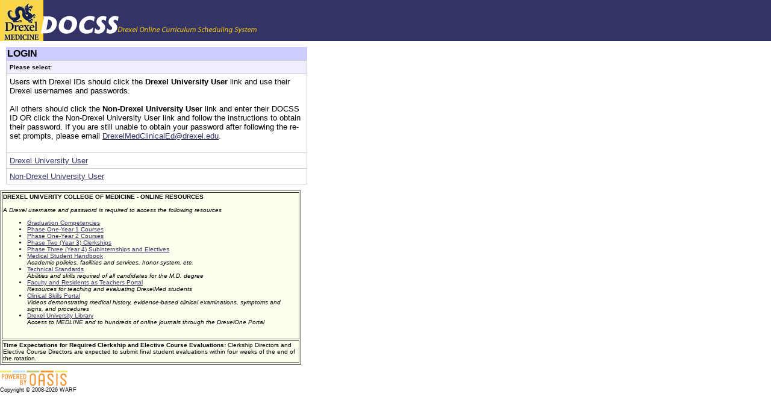

--- FILE ---
content_type: text/html; charset=UTF-8
request_url: https://docss.med.drexel.edu/
body_size: 11967
content:
<!DOCTYPE HTML PUBLIC "-//W3C//DTD HTML 4.0 Transitional//EN" "http://www.w3.org/TR/REC-html40/loose.dtd">
<html lang="en">

  <head>
    <meta charset="UTF-8">
    <meta http-equiv="X-UA-Compatible" content="IE=edge">
    <meta name="viewport" content="width=device-width, initial-scale=1.0">
  <META http-equiv="Content-Type" content="text/html; charset=UTF-8">
<!-- Bootstrap core CSS -->
<link href="/template/bootstrap/css/bootstrap.min.css?2026-01-25" rel="stylesheet">

<!-- Custom styles for this template -->
<link href="/template/bootstrap/css/navbar-top.css" rel="stylesheet">

    <link rel="apple-touch-icon" href="/i/icon_57.png" />
    <link rel="apple-touch-icon" sizes="72x72" href="/i/icon_72.png" />
    <link rel="apple-touch-icon" sizes="114x114" href="/i/icon_114.png" />
    <link rel="apple-touch-icon" sizes="144x144" href="/i/icon_144.png" />
    <link rel="icon" href="/i/favicon.gif" type="image/gif" />
    <script language="JavaScript" type="text/javascript" src="/dhtml/functions.js?2026-01-25"></script>
    <script language="JavaScript" type="text/javascript" src="/dhtml/DHTMLAPI.js?2026-01-25"></script>
    <script language="JavaScript" type="text/javascript" src="/dhtml/prototype.js?2026-01-25"></script>
    <script language="JavaScript" type="text/javascript" src="/dhtml/scriptaculous.js?2026-01-25"></script>
    <script language="JavaScript" type="text/javascript" src="/dhtml/json-minified.js?2026-01-25"></script>
<script type="text/JavaScript">
function getCSRFToken(){
    return "cede8ecb5f5028d8f223ca21dc1217b2";
}
</script>
    <META HTTP-EQUIV="Pragma" CONTENT="no-cache"> 
    <META HTTP-EQUIV="Expires" CONTENT="-1">
    <title>Home</title>
    <link rel="stylesheet" href="/template/style.css?2026-01-25" type="text/css" />
    <style>
        #content_skip a{
            position:absolute;
            left:-10000px;
        }
        #content_skip a:focus{
            position:static;
        }
    </style>
    <script src="/dhtml/react.production.min.js"></script>
    <script type="text/JavaScript" src="/dhtml/react-dom.production.min.js"></script>
  </head>

<body bgcolor="#ffffff" link="#333366" vlink="#333366"  >
<div id="oasis_wrapper" class="oasis_zoom">
<header class="oasis_bootstrap">
<table border="0" role="presentation" cellpadding="0" cellspacing="0" width="100%">
  <tr>
    <td nowrap valign="top">
      <table border="0" cellpadding="0" cellspacing="0" width="100%">
        <tr>
          <td nowrap valign="top" align="left" width="90%" class="bg_blue"><a 
            href='/'><img 
            align="top" border="0" alt="DOCS" title="DOCS" src="/i/drexelmed-header.gif"></a></td>
      </table>

    </td>  
  </tr>
</table>
</header>
<main>
    <div id="content_skip"><a href="#content_container" tabindex="-1">Skip to main content</a></div>

<SCRIPT LANGUAGE="Javascript"> <!--
var procReqLock = 0;
function popup_to_notices(url, procReqFlag)
{
  if(procReqFlag == 1 && procReqLock == 1)
  {
    alert("Your request is still processing, please wait.");
    return;
  }
  if(procReqFlag)
  {
    sepValue = ''
    if(url.indexOf('?') == -1)
    {
      sepValue = '?'
    }
    else if(url.indexOf(';') != -1)
    {
      sepValue = ';'
    }
    else if(url.indexOf('&') != -1)
    {
      sepValue = '&'
    }
    url = url + sepValue + '__procReqLock=1'
    procReqLock = 1;
    setTimeout("resetReqLock( )", 10000);
  }
//alert("URL: " + url);
//return;

  popupWin=window.open("", 'popup', 
                      'scrollbars,status,toolbar,menubar,titlebar,resizable=1')

  if( popupWin.document.URL == '')
  {
    popupWin.resizeTo(750,600);
  }
  popupWin.location = url
  popupWin.focus()
}

function resetReqLock() 
{
  procReqLock = 0;
}

// -->
</SCRIPT>

<div id="content_container" tabindex="-1">
<table width="100%" cellpadding="5" role="presentation">
  <tr valign=top>
    <td><table cellpadding="1" role="presentation">
  <tr><td valign="top">
  <table border="0" cellpadding="0" cellspacing="0" width="500" role="presentation">
   <tr>
     <td class="bg_gray">
       <table border="0" cellpadding="2" cellspacing="0" width="100%" role="presentation">
         <tr>
           <td class="medium_header"><h1 class="medium_header" style="margin:0px;padding:0px;"><strong>LOGIN</strong></h1></td>
         </tr>
       </table>
     </td>
   </tr>
   <tr>
     <td class="bg_gray">
       <table cellspacing="1" cellpadding="5" width="100%" border="0" height="100%" role="presentation">
<!-- LOGIN PAGE -->
         <tr>
           <td colspan=1 class="small_subheader">
             Please select: 
           </td>
         </tr>
         <tr>
           <td colspan=1 class="small_off">
             <font size="2">
Users with Drexel IDs should click the <b>Drexel University User</b> link and use their Drexel usernames and passwords. 
<br />&nbsp;
<br />All others should click the <b>Non-Drexel University User</b> link and enter their DOCSS ID OR click the Non-Drexel University User link and follow the instructions to obtain their password.  If you are still unable to obtain your password after following the re-set prompts, please email <a href="mailto:DrexelMedClinicalEd@drexel.edu?subject=DOCSS Login">DrexelMedClinicalEd@drexel.edu</a>.<br />&nbsp;<br /></font>
           </td>
         </tr>
         <tr>
           <td class="small" colspan=1 bgcolor="white">
             <a href="/account/login/cas.html">Drexel University User</a>
           </td>
         </tr>
         <tr>
           <td class="small" colspan=1 bgcolor="white">
             <a href="?cas_local_user=1">Non-Drexel University User</a>
           </td>
         </tr>

       </table>
     </td>
   </tr>
 </table>

</td></tr>
</table>

</td>
  </tr>
</table>
</div>
</main>
<img class="noshow" id="disconnectIcon" style="display:none" title="No Network Connection" alt="No Network Connection" src="/i/nonetwork.png" />
<footer id="footer_container">
    <div style="font-family:Arial, Helvetica, sans-serif; font-size:12px">
        <table width="500" border="1" bgcolor="ivory">
            <tr>
                <td>
                    <strong>DREXEL UNIVERITY COLLEGE OF MEDICINE - ONLINE RESOURCES</strong>
                    <br />&nbsp;<br />
                    <i>A Drexel username and password is required to access the following resources</i>
                    <ul>
                        <li><a href="https://webcampus.med.drexel.edu/Content/Handbook/DrexelMedGraduationCompetencies.pdf" target="_blank">Graduation Competencies</a></li>
                        <li><a href="https://webcampus.med.drexel.edu/Phase1Year1.aspx" target="_blank">Phase One-Year 1 Courses</a></li>
                        <li><a href="https://webcampus.med.drexel.edu/Phase1Year2.aspx" target="_blank">Phase One-Year 2 Courses</a></li>
                        <li><a href="https://webcampus.med.drexel.edu/Phase2.aspx" target="_blank">Phase Two (Year 3) Clerkships</a></li>
                        <li><a href="https://webcampus.med.drexel.edu/Phase3.aspx" target="_blank">Phase Three (Year 4) Subinternships and Electives</a></li>
                        <li>
                            <a href="https://webcampus.med.drexel.edu/Content/Handbook/" target="_blank">Medical Student Handbook</a><br />
                            <i>Academic policies, facilities and services, honor system, etc.</i>
                        </li>
                        <li>
                            <a href="https://drexel.edu/medicine/academics/md-program/md-program-admissions/technical-standards-for-admissions/" target="_blank">Technical Standards</a><br />
                            <i>Abilities and skills required of all candidates for the M.D. degree</i>
                        </li>
                        <li>
                            <a href="https://webcampus.med.drexel.edu/FRATES" target="_blank">Faculty and Residents as Teachers Portal</a><br />
                            <i>Resources for teaching and evaluating DrexelMed students</i>
                        </li>
                        <li>
                            <a href="https://webcampus.med.drexel.edu/Skills" target="_blank">Clinical Skills Portal</a><br />
                            <i>Videos demonstrating medical history, evidence-based clinical examinations, symptoms and signs, and procedures</i>
                        </li>
                        <li>
                            <a href="https://www.library.drexel.edu/" target="_blank">Drexel University Library</a><br />
                            <i>Access to MEDLINE and to hundreds of online journals through the DrexelOne Portal</i><br />&nbsp;
                        </li>
                    </ul>
                </td>
            </tr>
            <tr>
                <td>
                    <strong>Time Expectations for Required Clerkship and Elective Course Evaluations:</strong> Clerkship Directors and Elective Course Directors are expected to submit final student evaluations within four weeks of the end of the rotation.
                </td>
        </table>
    </div>
<p align="left">
  <a target="_blank" href="https://www.schillingconsulting.com/"><img border="0"
  alt="Powered by OASIS" title="Powered by OASIS" 
  src="/i/powered_by_oasis.gif" /></a> <font class="smallest"><br />Copyright &copy; 2008-2026 WARF</font>
</p>
<!-- OASIS release: $Name: rel-20250824 $ -->

</footer>
    <!-- Bootstrap core JavaScript
    ================================================== -->
    <!-- Placed at the end of the document so the pages load faster -->
    <script src="/template/bootstrap/js/jquery.min.js?2026-01-25"></script>
    <script>window.jQuery || document.write('<scri'+'pt src="https://ajax.googleapis.com/ajax/libs/jquery/3.5.1/jquery.min.js?2026-01-25"><\/script>')</script>
    <script src="/template/bootstrap/js/popper.min.js"></script>
    <script src="/template/bootstrap/js/bootstrap.min.js"></script>
    <script type="text/JavaScript">
    (function(jQuery){
    jQuery.noConflict();
    jQuery(document).ready(function(){
        if (Prototype.BrowserFeatures.ElementExtensions) {
            var disablePrototypeJS = function (method, pluginsToDisable) {
                    var handler = function (event) {
                        event.target[method] = undefined;
                        setTimeout(function () {
                            delete event.target[method];
                        }, 0);
                    };
                    pluginsToDisable.each(function (plugin) { 
                        jQuery(window).on(method + '.bs.' + plugin, handler);
                    });
                },
                pluginsToDisable = ['collapse', 'dropdown', 'modal', 'tooltip', 'popover'];
            disablePrototypeJS('show', pluginsToDisable);
            disablePrototypeJS('hide', pluginsToDisable);
        }
        
        //Find all dropdown menu items with submenus and make sure that clicking on them opens the submenu instead of opening the link
        jQuery('ul.dropdown-menu [data-toggle=dropdown]').on('click', function(event) {
            event.preventDefault(); 
            event.stopPropagation();
            if(typeof($(this).parent)=='function'){
                var parent = jQuery(this).parent();
                parent.siblings().removeClass('open');
                parent.toggleClass('open');
                if(!parent.hasClass('open')){
                    jQuery(this).blur();
                }
            }else if(this.href){
                if(event && (event.ctrlKey || event.metaKey)){
                    //open in new window
                    window.open(this.href);
                }else{
                    window.location=this.href;
                }
            }
        });
        if(typeof(resizeDocument)=='function'){
            resizeDocument();
        }
    });
})(jQuery);
    </script>
</div>
</body>
</html>


--- FILE ---
content_type: text/css
request_url: https://docss.med.drexel.edu/template/bootstrap/css/bootstrap.min.css?2026-01-25
body_size: 197559
content:
@charset "UTF-8";/*!
 * Bootstrap v4.4.1 (https://getbootstrap.com/)
 * Copyright 2011-2019 The Bootstrap Authors
 * Copyright 2011-2019 Twitter, Inc.
 * Licensed under MIT (https://github.com/twbs/bootstrap/blob/master/LICENSE)
 */.oasis_bootstrap :root{--blue:#007b99;--indigo:#6610f2;--purple:#6f42c1;--pink:#e83e8c;--red:#dc3545;--orange:#fd7e14;--yellow:#ffc107;--green:#28a745;--teal:#20c997;--cyan:#17a2b8;--white:#fff;--gray:#6c757d;--gray-dark:#343a40;--primary:#007b99;--secondary:#6c757d;--success:#28a745;--info:#17a2b8;--warning:#ffc107;--danger:#dc3545;--light:#f8f9fa;--dark:#343a40;--breakpoint-xs:0;--breakpoint-sm:576px;--breakpoint-md:768px;--breakpoint-lg:992px;--breakpoint-xl:1200px;--font-family-sans-serif:-apple-system,BlinkMacSystemFont,"Segoe UI",Roboto,"Helvetica Neue",Arial,"Noto Sans",sans-serif,"Apple Color Emoji","Segoe UI Emoji","Segoe UI Symbol","Noto Color Emoji";--font-family-monospace:SFMono-Regular,Menlo,Monaco,Consolas,"Liberation Mono","Courier New",monospace}.oasis_bootstrap *,.oasis_bootstrap *::before,.oasis_bootstrap *::after{box-sizing:border-box}.oasis_bootstrap html{font-family:sans-serif;line-height:1.15;-webkit-text-size-adjust:100%;-webkit-tap-highlight-color:rgba(0,0,0,0)}.oasis_bootstrap article,.oasis_bootstrap aside,.oasis_bootstrap figcaption,.oasis_bootstrap figure,.oasis_bootstrap footer,.oasis_bootstrap header,.oasis_bootstrap hgroup,.oasis_bootstrap main,.oasis_bootstrap nav,.oasis_bootstrap section{display:block}.oasis_bootstrap body{margin:0;font-family:-apple-system,BlinkMacSystemFont,"Segoe UI",Roboto,"Helvetica Neue",Arial,"Noto Sans",sans-serif,"Apple Color Emoji","Segoe UI Emoji","Segoe UI Symbol","Noto Color Emoji";font-size:1rem;font-weight:400;line-height:1.5;color:#212529;text-align:left;background-color:#fff}.oasis_bootstrap [tabindex="-1"]:focus:not(:focus-visible){outline:0 !important}.oasis_bootstrap hr{box-sizing:content-box;height:0;overflow:visible}.oasis_bootstrap h1,.oasis_bootstrap h2,.oasis_bootstrap h3,.oasis_bootstrap h4,.oasis_bootstrap h5,.oasis_bootstrap h6{margin-top:0;margin-bottom:.5rem}.oasis_bootstrap p{margin-top:0;margin-bottom:1rem}.oasis_bootstrap abbr[title],.oasis_bootstrap abbr[data-original-title]{text-decoration:underline;text-decoration:underline dotted;cursor:help;border-bottom:0;text-decoration-skip-ink:none}.oasis_bootstrap address{margin-bottom:1rem;font-style:normal;line-height:inherit}.oasis_bootstrap ol,.oasis_bootstrap ul,.oasis_bootstrap dl{margin-top:0;margin-bottom:1rem}.oasis_bootstrap ol ol,.oasis_bootstrap ul ul,.oasis_bootstrap ol ul,.oasis_bootstrap ul ol{margin-bottom:0}.oasis_bootstrap dt{font-weight:700}.oasis_bootstrap dd{margin-bottom:.5rem;margin-left:0}.oasis_bootstrap blockquote{margin:0 0 1rem}.oasis_bootstrap b,.oasis_bootstrap strong{font-weight:bolder}.oasis_bootstrap small{font-size:80%}.oasis_bootstrap sub,.oasis_bootstrap sup{position:relative;font-size:75%;line-height:0;vertical-align:baseline}.oasis_bootstrap sub{bottom:-0.25em}.oasis_bootstrap sup{top:-0.5em}.oasis_bootstrap a{color:#007b99;text-decoration:none;background-color:transparent}.oasis_bootstrap a:hover{color:#0056b3;text-decoration:underline}.oasis_bootstrap a:not([href]){color:inherit;text-decoration:none}.oasis_bootstrap a:not([href]):hover{color:inherit;text-decoration:none}.oasis_bootstrap pre,.oasis_bootstrap code,.oasis_bootstrap kbd,.oasis_bootstrap samp{font-family:SFMono-Regular,Menlo,Monaco,Consolas,"Liberation Mono","Courier New",monospace;font-size:1em}.oasis_bootstrap pre{margin-top:0;margin-bottom:1rem;overflow:auto}.oasis_bootstrap figure{margin:0 0 1rem}.oasis_bootstrap img{vertical-align:middle;border-style:none}.oasis_bootstrap svg{overflow:hidden;vertical-align:middle}.oasis_bootstrap table{border-collapse:collapse}.oasis_bootstrap caption{padding-top:.75rem;padding-bottom:.75rem;color:#6c757d;text-align:left;caption-side:bottom}.oasis_bootstrap th{text-align:inherit}.oasis_bootstrap label{display:inline-block;margin-bottom:.5rem}.oasis_bootstrap button{border-radius:0}.oasis_bootstrap button:focus{outline:1px dotted;outline:5px auto -webkit-focus-ring-color}.oasis_bootstrap input,.oasis_bootstrap button,.oasis_bootstrap select,.oasis_bootstrap optgroup,.oasis_bootstrap textarea{margin:0;font-family:inherit;font-size:inherit;line-height:inherit}.oasis_bootstrap button,.oasis_bootstrap input{overflow:visible}.oasis_bootstrap button,.oasis_bootstrap select{text-transform:none}.oasis_bootstrap select{word-wrap:normal}.oasis_bootstrap button,.oasis_bootstrap [type=button],.oasis_bootstrap [type=reset],.oasis_bootstrap [type=submit]{-webkit-appearance:button}.oasis_bootstrap button:not(:disabled),.oasis_bootstrap [type=button]:not(:disabled),.oasis_bootstrap [type=reset]:not(:disabled),.oasis_bootstrap [type=submit]:not(:disabled){cursor:pointer}.oasis_bootstrap button::-moz-focus-inner,.oasis_bootstrap [type=button]::-moz-focus-inner,.oasis_bootstrap [type=reset]::-moz-focus-inner,.oasis_bootstrap [type=submit]::-moz-focus-inner{padding:0;border-style:none}.oasis_bootstrap input[type=radio],.oasis_bootstrap input[type=checkbox]{box-sizing:border-box;padding:0}.oasis_bootstrap input[type=date],.oasis_bootstrap input[type=time],.oasis_bootstrap input[type=datetime-local],.oasis_bootstrap input[type=month]{-webkit-appearance:listbox}.oasis_bootstrap textarea{overflow:auto;resize:vertical}.oasis_bootstrap fieldset{min-width:0;padding:0;margin:0;border:0}.oasis_bootstrap legend{display:block;width:100%;max-width:100%;padding:0;margin-bottom:.5rem;font-size:1.5rem;line-height:inherit;color:inherit;white-space:normal}.oasis_bootstrap progress{vertical-align:baseline}.oasis_bootstrap [type=number]::-webkit-inner-spin-button,.oasis_bootstrap [type=number]::-webkit-outer-spin-button{height:auto}.oasis_bootstrap [type=search]{outline-offset:-2px;-webkit-appearance:none}.oasis_bootstrap [type=search]::-webkit-search-decoration{-webkit-appearance:none}.oasis_bootstrap ::-webkit-file-upload-button{font:inherit;-webkit-appearance:button}.oasis_bootstrap output{display:inline-block}.oasis_bootstrap summary{display:list-item;cursor:pointer}.oasis_bootstrap template{display:none}.oasis_bootstrap [hidden]{display:none !important}.oasis_bootstrap h1,.oasis_bootstrap h2,.oasis_bootstrap h3,.oasis_bootstrap h4,.oasis_bootstrap h5,.oasis_bootstrap h6,.oasis_bootstrap .h1,.oasis_bootstrap .h2,.oasis_bootstrap .h3,.oasis_bootstrap .h4,.oasis_bootstrap .h5,.oasis_bootstrap .h6{margin-bottom:.5rem;font-weight:500;line-height:1.2}.oasis_bootstrap h1,.oasis_bootstrap .h1{font-size:2.5rem}.oasis_bootstrap h2,.oasis_bootstrap .h2{font-size:2rem}.oasis_bootstrap h3,.oasis_bootstrap .h3{font-size:1.75rem}.oasis_bootstrap h4,.oasis_bootstrap .h4{font-size:1.5rem}.oasis_bootstrap h5,.oasis_bootstrap .h5{font-size:1.25rem}.oasis_bootstrap h6,.oasis_bootstrap .h6{font-size:1rem}.oasis_bootstrap .lead{font-size:1.25rem;font-weight:300}.oasis_bootstrap .display-1{font-size:6rem;font-weight:300;line-height:1.2}.oasis_bootstrap .display-2{font-size:5.5rem;font-weight:300;line-height:1.2}.oasis_bootstrap .display-3{font-size:4.5rem;font-weight:300;line-height:1.2}.oasis_bootstrap .display-4{font-size:3.5rem;font-weight:300;line-height:1.2}.oasis_bootstrap hr{margin-top:1rem;margin-bottom:1rem;border:0;border-top:1px solid rgba(0,0,0,0.1)}.oasis_bootstrap small,.oasis_bootstrap .small{font-size:80%;font-weight:400}.oasis_bootstrap mark,.oasis_bootstrap .mark{padding:.2em;background-color:#fcf8e3}.oasis_bootstrap .list-unstyled{padding-left:0;list-style:none}.oasis_bootstrap .list-inline{padding-left:0;list-style:none}.oasis_bootstrap .list-inline-item{display:inline-block}.oasis_bootstrap .list-inline-item:not(:last-child){margin-right:.5rem}.oasis_bootstrap .initialism{font-size:90%;text-transform:uppercase}.oasis_bootstrap .blockquote{margin-bottom:1rem;font-size:1.25rem}.oasis_bootstrap .blockquote-footer{display:block;font-size:80%;color:#6c757d}.oasis_bootstrap .blockquote-footer::before{content:"— "}.oasis_bootstrap .img-fluid{max-width:100%;height:auto}.oasis_bootstrap .img-thumbnail{padding:.25rem;background-color:#fff;border:1px solid #dee2e6;border-radius:.25rem;max-width:100%;height:auto}.oasis_bootstrap .figure{display:inline-block}.oasis_bootstrap .figure-img{margin-bottom:.5rem;line-height:1}.oasis_bootstrap .figure-caption{font-size:90%;color:#6c757d}.oasis_bootstrap code{font-size:87.5%;color:#e83e8c;word-wrap:break-word}a>.oasis_bootstrap code{color:inherit}.oasis_bootstrap kbd{padding:.2rem .4rem;font-size:87.5%;color:#fff;background-color:#212529;border-radius:.2rem}.oasis_bootstrap kbd kbd{padding:0;font-size:100%;font-weight:700}.oasis_bootstrap pre{display:block;font-size:87.5%;color:#212529}.oasis_bootstrap pre code{font-size:inherit;color:inherit;word-break:normal}.oasis_bootstrap .pre-scrollable{max-height:340px;overflow-y:scroll}.oasis_bootstrap .container{width:100%;padding-right:15px;padding-left:15px;margin-right:auto;margin-left:auto}@media(min-width:576px){.oasis_bootstrap .container{max-width:540px}}@media(min-width:768px){.oasis_bootstrap .container{max-width:720px}}@media(min-width:992px){.oasis_bootstrap .container{max-width:960px}}@media(min-width:1200px){.oasis_bootstrap .container{max-width:1140px}}.oasis_bootstrap .container-fluid,.oasis_bootstrap .container-xl,.oasis_bootstrap .container-lg,.oasis_bootstrap .container-md,.oasis_bootstrap .container-sm{width:100%;padding-right:15px;padding-left:15px;margin-right:auto;margin-left:auto}@media(min-width:576px){.oasis_bootstrap .container-sm,.oasis_bootstrap .container{max-width:540px}}@media(min-width:768px){.oasis_bootstrap .container-md,.oasis_bootstrap .container-sm,.oasis_bootstrap .container{max-width:720px}}@media(min-width:992px){.oasis_bootstrap .container-lg,.oasis_bootstrap .container-md,.oasis_bootstrap .container-sm,.oasis_bootstrap .container{max-width:960px}}@media(min-width:1200px){.oasis_bootstrap .container-xl,.oasis_bootstrap .container-lg,.oasis_bootstrap .container-md,.oasis_bootstrap .container-sm,.oasis_bootstrap .container{max-width:1140px}}.oasis_bootstrap .row{display:flex;flex-wrap:wrap;margin-right:-15px;margin-left:-15px}.oasis_bootstrap .no-gutters{margin-right:0;margin-left:0}.oasis_bootstrap .no-gutters>.col,.oasis_bootstrap .no-gutters>[class*=col-]{padding-right:0;padding-left:0}.oasis_bootstrap .col-xl,.oasis_bootstrap .col-xl-auto,.oasis_bootstrap .col-xl-12,.oasis_bootstrap .col-xl-11,.oasis_bootstrap .col-xl-10,.oasis_bootstrap .col-xl-9,.oasis_bootstrap .col-xl-8,.oasis_bootstrap .col-xl-7,.oasis_bootstrap .col-xl-6,.oasis_bootstrap .col-xl-5,.oasis_bootstrap .col-xl-4,.oasis_bootstrap .col-xl-3,.oasis_bootstrap .col-xl-2,.oasis_bootstrap .col-xl-1,.oasis_bootstrap .col-lg,.oasis_bootstrap .col-lg-auto,.oasis_bootstrap .col-lg-12,.oasis_bootstrap .col-lg-11,.oasis_bootstrap .col-lg-10,.oasis_bootstrap .col-lg-9,.oasis_bootstrap .col-lg-8,.oasis_bootstrap .col-lg-7,.oasis_bootstrap .col-lg-6,.oasis_bootstrap .col-lg-5,.oasis_bootstrap .col-lg-4,.oasis_bootstrap .col-lg-3,.oasis_bootstrap .col-lg-2,.oasis_bootstrap .col-lg-1,.oasis_bootstrap .col-md,.oasis_bootstrap .col-md-auto,.oasis_bootstrap .col-md-12,.oasis_bootstrap .col-md-11,.oasis_bootstrap .col-md-10,.oasis_bootstrap .col-md-9,.oasis_bootstrap .col-md-8,.oasis_bootstrap .col-md-7,.oasis_bootstrap .col-md-6,.oasis_bootstrap .col-md-5,.oasis_bootstrap .col-md-4,.oasis_bootstrap .col-md-3,.oasis_bootstrap .col-md-2,.oasis_bootstrap .col-md-1,.oasis_bootstrap .col-sm,.oasis_bootstrap .col-sm-auto,.oasis_bootstrap .col-sm-12,.oasis_bootstrap .col-sm-11,.oasis_bootstrap .col-sm-10,.oasis_bootstrap .col-sm-9,.oasis_bootstrap .col-sm-8,.oasis_bootstrap .col-sm-7,.oasis_bootstrap .col-sm-6,.oasis_bootstrap .col-sm-5,.oasis_bootstrap .col-sm-4,.oasis_bootstrap .col-sm-3,.oasis_bootstrap .col-sm-2,.oasis_bootstrap .col-sm-1,.oasis_bootstrap .col,.oasis_bootstrap .col-auto,.oasis_bootstrap .col-12,.oasis_bootstrap .col-11,.oasis_bootstrap .col-10,.oasis_bootstrap .col-9,.oasis_bootstrap .col-8,.oasis_bootstrap .col-7,.oasis_bootstrap .col-6,.oasis_bootstrap .col-5,.oasis_bootstrap .col-4,.oasis_bootstrap .col-3,.oasis_bootstrap .col-2,.oasis_bootstrap .col-1{position:relative;width:100%;padding-right:15px;padding-left:15px}.oasis_bootstrap .col{flex-basis:0;flex-grow:1;max-width:100%}.oasis_bootstrap .row-cols-1>*{flex:0 0 100%;max-width:100%}.oasis_bootstrap .row-cols-2>*{flex:0 0 50%;max-width:50%}.oasis_bootstrap .row-cols-3>*{flex:0 0 33.3333333333%;max-width:33.3333333333%}.oasis_bootstrap .row-cols-4>*{flex:0 0 25%;max-width:25%}.oasis_bootstrap .row-cols-5>*{flex:0 0 20%;max-width:20%}.oasis_bootstrap .row-cols-6>*{flex:0 0 16.6666666667%;max-width:16.6666666667%}.oasis_bootstrap .col-auto{flex:0 0 auto;width:auto;max-width:100%}.oasis_bootstrap .col-1{flex:0 0 8.3333333333%;max-width:8.3333333333%}.oasis_bootstrap .col-2{flex:0 0 16.6666666667%;max-width:16.6666666667%}.oasis_bootstrap .col-3{flex:0 0 25%;max-width:25%}.oasis_bootstrap .col-4{flex:0 0 33.3333333333%;max-width:33.3333333333%}.oasis_bootstrap .col-5{flex:0 0 41.6666666667%;max-width:41.6666666667%}.oasis_bootstrap .col-6{flex:0 0 50%;max-width:50%}.oasis_bootstrap .col-7{flex:0 0 58.3333333333%;max-width:58.3333333333%}.oasis_bootstrap .col-8{flex:0 0 66.6666666667%;max-width:66.6666666667%}.oasis_bootstrap .col-9{flex:0 0 75%;max-width:75%}.oasis_bootstrap .col-10{flex:0 0 83.3333333333%;max-width:83.3333333333%}.oasis_bootstrap .col-11{flex:0 0 91.6666666667%;max-width:91.6666666667%}.oasis_bootstrap .col-12{flex:0 0 100%;max-width:100%}.oasis_bootstrap .order-first{order:-1}.oasis_bootstrap .order-last{order:13}.oasis_bootstrap .order-0{order:0}.oasis_bootstrap .order-1{order:1}.oasis_bootstrap .order-2{order:2}.oasis_bootstrap .order-3{order:3}.oasis_bootstrap .order-4{order:4}.oasis_bootstrap .order-5{order:5}.oasis_bootstrap .order-6{order:6}.oasis_bootstrap .order-7{order:7}.oasis_bootstrap .order-8{order:8}.oasis_bootstrap .order-9{order:9}.oasis_bootstrap .order-10{order:10}.oasis_bootstrap .order-11{order:11}.oasis_bootstrap .order-12{order:12}.oasis_bootstrap .offset-1{margin-left:8.3333333333%}.oasis_bootstrap .offset-2{margin-left:16.6666666667%}.oasis_bootstrap .offset-3{margin-left:25%}.oasis_bootstrap .offset-4{margin-left:33.3333333333%}.oasis_bootstrap .offset-5{margin-left:41.6666666667%}.oasis_bootstrap .offset-6{margin-left:50%}.oasis_bootstrap .offset-7{margin-left:58.3333333333%}.oasis_bootstrap .offset-8{margin-left:66.6666666667%}.oasis_bootstrap .offset-9{margin-left:75%}.oasis_bootstrap .offset-10{margin-left:83.3333333333%}.oasis_bootstrap .offset-11{margin-left:91.6666666667%}@media(min-width:576px){.oasis_bootstrap .col-sm{flex-basis:0;flex-grow:1;max-width:100%}.oasis_bootstrap .row-cols-sm-1>*{flex:0 0 100%;max-width:100%}.oasis_bootstrap .row-cols-sm-2>*{flex:0 0 50%;max-width:50%}.oasis_bootstrap .row-cols-sm-3>*{flex:0 0 33.3333333333%;max-width:33.3333333333%}.oasis_bootstrap .row-cols-sm-4>*{flex:0 0 25%;max-width:25%}.oasis_bootstrap .row-cols-sm-5>*{flex:0 0 20%;max-width:20%}.oasis_bootstrap .row-cols-sm-6>*{flex:0 0 16.6666666667%;max-width:16.6666666667%}.oasis_bootstrap .col-sm-auto{flex:0 0 auto;width:auto;max-width:100%}.oasis_bootstrap .col-sm-1{flex:0 0 8.3333333333%;max-width:8.3333333333%}.oasis_bootstrap .col-sm-2{flex:0 0 16.6666666667%;max-width:16.6666666667%}.oasis_bootstrap .col-sm-3{flex:0 0 25%;max-width:25%}.oasis_bootstrap .col-sm-4{flex:0 0 33.3333333333%;max-width:33.3333333333%}.oasis_bootstrap .col-sm-5{flex:0 0 41.6666666667%;max-width:41.6666666667%}.oasis_bootstrap .col-sm-6{flex:0 0 50%;max-width:50%}.oasis_bootstrap .col-sm-7{flex:0 0 58.3333333333%;max-width:58.3333333333%}.oasis_bootstrap .col-sm-8{flex:0 0 66.6666666667%;max-width:66.6666666667%}.oasis_bootstrap .col-sm-9{flex:0 0 75%;max-width:75%}.oasis_bootstrap .col-sm-10{flex:0 0 83.3333333333%;max-width:83.3333333333%}.oasis_bootstrap .col-sm-11{flex:0 0 91.6666666667%;max-width:91.6666666667%}.oasis_bootstrap .col-sm-12{flex:0 0 100%;max-width:100%}.oasis_bootstrap .order-sm-first{order:-1}.oasis_bootstrap .order-sm-last{order:13}.oasis_bootstrap .order-sm-0{order:0}.oasis_bootstrap .order-sm-1{order:1}.oasis_bootstrap .order-sm-2{order:2}.oasis_bootstrap .order-sm-3{order:3}.oasis_bootstrap .order-sm-4{order:4}.oasis_bootstrap .order-sm-5{order:5}.oasis_bootstrap .order-sm-6{order:6}.oasis_bootstrap .order-sm-7{order:7}.oasis_bootstrap .order-sm-8{order:8}.oasis_bootstrap .order-sm-9{order:9}.oasis_bootstrap .order-sm-10{order:10}.oasis_bootstrap .order-sm-11{order:11}.oasis_bootstrap .order-sm-12{order:12}.oasis_bootstrap .offset-sm-0{margin-left:0}.oasis_bootstrap .offset-sm-1{margin-left:8.3333333333%}.oasis_bootstrap .offset-sm-2{margin-left:16.6666666667%}.oasis_bootstrap .offset-sm-3{margin-left:25%}.oasis_bootstrap .offset-sm-4{margin-left:33.3333333333%}.oasis_bootstrap .offset-sm-5{margin-left:41.6666666667%}.oasis_bootstrap .offset-sm-6{margin-left:50%}.oasis_bootstrap .offset-sm-7{margin-left:58.3333333333%}.oasis_bootstrap .offset-sm-8{margin-left:66.6666666667%}.oasis_bootstrap .offset-sm-9{margin-left:75%}.oasis_bootstrap .offset-sm-10{margin-left:83.3333333333%}.oasis_bootstrap .offset-sm-11{margin-left:91.6666666667%}}@media(min-width:768px){.oasis_bootstrap .col-md{flex-basis:0;flex-grow:1;max-width:100%}.oasis_bootstrap .row-cols-md-1>*{flex:0 0 100%;max-width:100%}.oasis_bootstrap .row-cols-md-2>*{flex:0 0 50%;max-width:50%}.oasis_bootstrap .row-cols-md-3>*{flex:0 0 33.3333333333%;max-width:33.3333333333%}.oasis_bootstrap .row-cols-md-4>*{flex:0 0 25%;max-width:25%}.oasis_bootstrap .row-cols-md-5>*{flex:0 0 20%;max-width:20%}.oasis_bootstrap .row-cols-md-6>*{flex:0 0 16.6666666667%;max-width:16.6666666667%}.oasis_bootstrap .col-md-auto{flex:0 0 auto;width:auto;max-width:100%}.oasis_bootstrap .col-md-1{flex:0 0 8.3333333333%;max-width:8.3333333333%}.oasis_bootstrap .col-md-2{flex:0 0 16.6666666667%;max-width:16.6666666667%}.oasis_bootstrap .col-md-3{flex:0 0 25%;max-width:25%}.oasis_bootstrap .col-md-4{flex:0 0 33.3333333333%;max-width:33.3333333333%}.oasis_bootstrap .col-md-5{flex:0 0 41.6666666667%;max-width:41.6666666667%}.oasis_bootstrap .col-md-6{flex:0 0 50%;max-width:50%}.oasis_bootstrap .col-md-7{flex:0 0 58.3333333333%;max-width:58.3333333333%}.oasis_bootstrap .col-md-8{flex:0 0 66.6666666667%;max-width:66.6666666667%}.oasis_bootstrap .col-md-9{flex:0 0 75%;max-width:75%}.oasis_bootstrap .col-md-10{flex:0 0 83.3333333333%;max-width:83.3333333333%}.oasis_bootstrap .col-md-11{flex:0 0 91.6666666667%;max-width:91.6666666667%}.oasis_bootstrap .col-md-12{flex:0 0 100%;max-width:100%}.oasis_bootstrap .order-md-first{order:-1}.oasis_bootstrap .order-md-last{order:13}.oasis_bootstrap .order-md-0{order:0}.oasis_bootstrap .order-md-1{order:1}.oasis_bootstrap .order-md-2{order:2}.oasis_bootstrap .order-md-3{order:3}.oasis_bootstrap .order-md-4{order:4}.oasis_bootstrap .order-md-5{order:5}.oasis_bootstrap .order-md-6{order:6}.oasis_bootstrap .order-md-7{order:7}.oasis_bootstrap .order-md-8{order:8}.oasis_bootstrap .order-md-9{order:9}.oasis_bootstrap .order-md-10{order:10}.oasis_bootstrap .order-md-11{order:11}.oasis_bootstrap .order-md-12{order:12}.oasis_bootstrap .offset-md-0{margin-left:0}.oasis_bootstrap .offset-md-1{margin-left:8.3333333333%}.oasis_bootstrap .offset-md-2{margin-left:16.6666666667%}.oasis_bootstrap .offset-md-3{margin-left:25%}.oasis_bootstrap .offset-md-4{margin-left:33.3333333333%}.oasis_bootstrap .offset-md-5{margin-left:41.6666666667%}.oasis_bootstrap .offset-md-6{margin-left:50%}.oasis_bootstrap .offset-md-7{margin-left:58.3333333333%}.oasis_bootstrap .offset-md-8{margin-left:66.6666666667%}.oasis_bootstrap .offset-md-9{margin-left:75%}.oasis_bootstrap .offset-md-10{margin-left:83.3333333333%}.oasis_bootstrap .offset-md-11{margin-left:91.6666666667%}}@media(min-width:992px){.oasis_bootstrap .col-lg{flex-basis:0;flex-grow:1;max-width:100%}.oasis_bootstrap .row-cols-lg-1>*{flex:0 0 100%;max-width:100%}.oasis_bootstrap .row-cols-lg-2>*{flex:0 0 50%;max-width:50%}.oasis_bootstrap .row-cols-lg-3>*{flex:0 0 33.3333333333%;max-width:33.3333333333%}.oasis_bootstrap .row-cols-lg-4>*{flex:0 0 25%;max-width:25%}.oasis_bootstrap .row-cols-lg-5>*{flex:0 0 20%;max-width:20%}.oasis_bootstrap .row-cols-lg-6>*{flex:0 0 16.6666666667%;max-width:16.6666666667%}.oasis_bootstrap .col-lg-auto{flex:0 0 auto;width:auto;max-width:100%}.oasis_bootstrap .col-lg-1{flex:0 0 8.3333333333%;max-width:8.3333333333%}.oasis_bootstrap .col-lg-2{flex:0 0 16.6666666667%;max-width:16.6666666667%}.oasis_bootstrap .col-lg-3{flex:0 0 25%;max-width:25%}.oasis_bootstrap .col-lg-4{flex:0 0 33.3333333333%;max-width:33.3333333333%}.oasis_bootstrap .col-lg-5{flex:0 0 41.6666666667%;max-width:41.6666666667%}.oasis_bootstrap .col-lg-6{flex:0 0 50%;max-width:50%}.oasis_bootstrap .col-lg-7{flex:0 0 58.3333333333%;max-width:58.3333333333%}.oasis_bootstrap .col-lg-8{flex:0 0 66.6666666667%;max-width:66.6666666667%}.oasis_bootstrap .col-lg-9{flex:0 0 75%;max-width:75%}.oasis_bootstrap .col-lg-10{flex:0 0 83.3333333333%;max-width:83.3333333333%}.oasis_bootstrap .col-lg-11{flex:0 0 91.6666666667%;max-width:91.6666666667%}.oasis_bootstrap .col-lg-12{flex:0 0 100%;max-width:100%}.oasis_bootstrap .order-lg-first{order:-1}.oasis_bootstrap .order-lg-last{order:13}.oasis_bootstrap .order-lg-0{order:0}.oasis_bootstrap .order-lg-1{order:1}.oasis_bootstrap .order-lg-2{order:2}.oasis_bootstrap .order-lg-3{order:3}.oasis_bootstrap .order-lg-4{order:4}.oasis_bootstrap .order-lg-5{order:5}.oasis_bootstrap .order-lg-6{order:6}.oasis_bootstrap .order-lg-7{order:7}.oasis_bootstrap .order-lg-8{order:8}.oasis_bootstrap .order-lg-9{order:9}.oasis_bootstrap .order-lg-10{order:10}.oasis_bootstrap .order-lg-11{order:11}.oasis_bootstrap .order-lg-12{order:12}.oasis_bootstrap .offset-lg-0{margin-left:0}.oasis_bootstrap .offset-lg-1{margin-left:8.3333333333%}.oasis_bootstrap .offset-lg-2{margin-left:16.6666666667%}.oasis_bootstrap .offset-lg-3{margin-left:25%}.oasis_bootstrap .offset-lg-4{margin-left:33.3333333333%}.oasis_bootstrap .offset-lg-5{margin-left:41.6666666667%}.oasis_bootstrap .offset-lg-6{margin-left:50%}.oasis_bootstrap .offset-lg-7{margin-left:58.3333333333%}.oasis_bootstrap .offset-lg-8{margin-left:66.6666666667%}.oasis_bootstrap .offset-lg-9{margin-left:75%}.oasis_bootstrap .offset-lg-10{margin-left:83.3333333333%}.oasis_bootstrap .offset-lg-11{margin-left:91.6666666667%}}@media(min-width:1200px){.oasis_bootstrap .col-xl{flex-basis:0;flex-grow:1;max-width:100%}.oasis_bootstrap .row-cols-xl-1>*{flex:0 0 100%;max-width:100%}.oasis_bootstrap .row-cols-xl-2>*{flex:0 0 50%;max-width:50%}.oasis_bootstrap .row-cols-xl-3>*{flex:0 0 33.3333333333%;max-width:33.3333333333%}.oasis_bootstrap .row-cols-xl-4>*{flex:0 0 25%;max-width:25%}.oasis_bootstrap .row-cols-xl-5>*{flex:0 0 20%;max-width:20%}.oasis_bootstrap .row-cols-xl-6>*{flex:0 0 16.6666666667%;max-width:16.6666666667%}.oasis_bootstrap .col-xl-auto{flex:0 0 auto;width:auto;max-width:100%}.oasis_bootstrap .col-xl-1{flex:0 0 8.3333333333%;max-width:8.3333333333%}.oasis_bootstrap .col-xl-2{flex:0 0 16.6666666667%;max-width:16.6666666667%}.oasis_bootstrap .col-xl-3{flex:0 0 25%;max-width:25%}.oasis_bootstrap .col-xl-4{flex:0 0 33.3333333333%;max-width:33.3333333333%}.oasis_bootstrap .col-xl-5{flex:0 0 41.6666666667%;max-width:41.6666666667%}.oasis_bootstrap .col-xl-6{flex:0 0 50%;max-width:50%}.oasis_bootstrap .col-xl-7{flex:0 0 58.3333333333%;max-width:58.3333333333%}.oasis_bootstrap .col-xl-8{flex:0 0 66.6666666667%;max-width:66.6666666667%}.oasis_bootstrap .col-xl-9{flex:0 0 75%;max-width:75%}.oasis_bootstrap .col-xl-10{flex:0 0 83.3333333333%;max-width:83.3333333333%}.oasis_bootstrap .col-xl-11{flex:0 0 91.6666666667%;max-width:91.6666666667%}.oasis_bootstrap .col-xl-12{flex:0 0 100%;max-width:100%}.oasis_bootstrap .order-xl-first{order:-1}.oasis_bootstrap .order-xl-last{order:13}.oasis_bootstrap .order-xl-0{order:0}.oasis_bootstrap .order-xl-1{order:1}.oasis_bootstrap .order-xl-2{order:2}.oasis_bootstrap .order-xl-3{order:3}.oasis_bootstrap .order-xl-4{order:4}.oasis_bootstrap .order-xl-5{order:5}.oasis_bootstrap .order-xl-6{order:6}.oasis_bootstrap .order-xl-7{order:7}.oasis_bootstrap .order-xl-8{order:8}.oasis_bootstrap .order-xl-9{order:9}.oasis_bootstrap .order-xl-10{order:10}.oasis_bootstrap .order-xl-11{order:11}.oasis_bootstrap .order-xl-12{order:12}.oasis_bootstrap .offset-xl-0{margin-left:0}.oasis_bootstrap .offset-xl-1{margin-left:8.3333333333%}.oasis_bootstrap .offset-xl-2{margin-left:16.6666666667%}.oasis_bootstrap .offset-xl-3{margin-left:25%}.oasis_bootstrap .offset-xl-4{margin-left:33.3333333333%}.oasis_bootstrap .offset-xl-5{margin-left:41.6666666667%}.oasis_bootstrap .offset-xl-6{margin-left:50%}.oasis_bootstrap .offset-xl-7{margin-left:58.3333333333%}.oasis_bootstrap .offset-xl-8{margin-left:66.6666666667%}.oasis_bootstrap .offset-xl-9{margin-left:75%}.oasis_bootstrap .offset-xl-10{margin-left:83.3333333333%}.oasis_bootstrap .offset-xl-11{margin-left:91.6666666667%}}.oasis_bootstrap .table{width:100%;margin-bottom:1rem;color:#212529}.oasis_bootstrap .table th,.oasis_bootstrap .table td{padding:.75rem;vertical-align:top;border-top:1px solid #dee2e6}.oasis_bootstrap .table thead th{vertical-align:bottom;border-bottom:2px solid #dee2e6}.oasis_bootstrap .table tbody+tbody{border-top:2px solid #dee2e6}.oasis_bootstrap .table-sm th,.oasis_bootstrap .table-sm td{padding:.3rem}.oasis_bootstrap .table-bordered{border:1px solid #dee2e6}.oasis_bootstrap .table-bordered th,.oasis_bootstrap .table-bordered td{border:1px solid #dee2e6}.oasis_bootstrap .table-bordered thead th,.oasis_bootstrap .table-bordered thead td{border-bottom-width:2px}.oasis_bootstrap .table-borderless th,.oasis_bootstrap .table-borderless td,.oasis_bootstrap .table-borderless thead th,.oasis_bootstrap .table-borderless tbody+tbody{border:0}.oasis_bootstrap .table-striped tbody tr:nth-of-type(odd){background-color:rgba(0,0,0,0.05)}.oasis_bootstrap .table-hover tbody tr:hover{color:#212529;background-color:rgba(0,0,0,0.075)}.oasis_bootstrap .table-primary,.oasis_bootstrap .table-primary>th,.oasis_bootstrap .table-primary>td{background-color:#b8daff}.oasis_bootstrap .table-primary th,.oasis_bootstrap .table-primary td,.oasis_bootstrap .table-primary thead th,.oasis_bootstrap .table-primary tbody+tbody{border-color:#7abaff}.oasis_bootstrap .table-hover .table-primary:hover{background-color:#9fcdff}.oasis_bootstrap .table-hover .table-primary:hover>td,.oasis_bootstrap .table-hover .table-primary:hover>th{background-color:#9fcdff}.oasis_bootstrap .table-secondary,.oasis_bootstrap .table-secondary>th,.oasis_bootstrap .table-secondary>td{background-color:#d6d8db}.oasis_bootstrap .table-secondary th,.oasis_bootstrap .table-secondary td,.oasis_bootstrap .table-secondary thead th,.oasis_bootstrap .table-secondary tbody+tbody{border-color:#b3b7bb}.oasis_bootstrap .table-hover .table-secondary:hover{background-color:#c8cbcf}.oasis_bootstrap .table-hover .table-secondary:hover>td,.oasis_bootstrap .table-hover .table-secondary:hover>th{background-color:#c8cbcf}.oasis_bootstrap .table-success,.oasis_bootstrap .table-success>th,.oasis_bootstrap .table-success>td{background-color:#c3e6cb}.oasis_bootstrap .table-success th,.oasis_bootstrap .table-success td,.oasis_bootstrap .table-success thead th,.oasis_bootstrap .table-success tbody+tbody{border-color:#8fd19e}.oasis_bootstrap .table-hover .table-success:hover{background-color:#b1dfbb}.oasis_bootstrap .table-hover .table-success:hover>td,.oasis_bootstrap .table-hover .table-success:hover>th{background-color:#b1dfbb}.oasis_bootstrap .table-info,.oasis_bootstrap .table-info>th,.oasis_bootstrap .table-info>td{background-color:#bee5eb}.oasis_bootstrap .table-info th,.oasis_bootstrap .table-info td,.oasis_bootstrap .table-info thead th,.oasis_bootstrap .table-info tbody+tbody{border-color:#86cfda}.oasis_bootstrap .table-hover .table-info:hover{background-color:#abdde5}.oasis_bootstrap .table-hover .table-info:hover>td,.oasis_bootstrap .table-hover .table-info:hover>th{background-color:#abdde5}.oasis_bootstrap .table-warning,.oasis_bootstrap .table-warning>th,.oasis_bootstrap .table-warning>td{background-color:#ffeeba}.oasis_bootstrap .table-warning th,.oasis_bootstrap .table-warning td,.oasis_bootstrap .table-warning thead th,.oasis_bootstrap .table-warning tbody+tbody{border-color:#ffdf7e}.oasis_bootstrap .table-hover .table-warning:hover{background-color:#ffe8a1}.oasis_bootstrap .table-hover .table-warning:hover>td,.oasis_bootstrap .table-hover .table-warning:hover>th{background-color:#ffe8a1}.oasis_bootstrap .table-danger,.oasis_bootstrap .table-danger>th,.oasis_bootstrap .table-danger>td{background-color:#f5c6cb}.oasis_bootstrap .table-danger th,.oasis_bootstrap .table-danger td,.oasis_bootstrap .table-danger thead th,.oasis_bootstrap .table-danger tbody+tbody{border-color:#ed969e}.oasis_bootstrap .table-hover .table-danger:hover{background-color:#f1b0b7}.oasis_bootstrap .table-hover .table-danger:hover>td,.oasis_bootstrap .table-hover .table-danger:hover>th{background-color:#f1b0b7}.oasis_bootstrap .table-light,.oasis_bootstrap .table-light>th,.oasis_bootstrap .table-light>td{background-color:#fdfdfe}.oasis_bootstrap .table-light th,.oasis_bootstrap .table-light td,.oasis_bootstrap .table-light thead th,.oasis_bootstrap .table-light tbody+tbody{border-color:#fbfcfc}.oasis_bootstrap .table-hover .table-light:hover{background-color:#ececf6}.oasis_bootstrap .table-hover .table-light:hover>td,.oasis_bootstrap .table-hover .table-light:hover>th{background-color:#ececf6}.oasis_bootstrap .table-dark,.oasis_bootstrap .table-dark>th,.oasis_bootstrap .table-dark>td{background-color:#c6c8ca}.oasis_bootstrap .table-dark th,.oasis_bootstrap .table-dark td,.oasis_bootstrap .table-dark thead th,.oasis_bootstrap .table-dark tbody+tbody{border-color:#95999c}.oasis_bootstrap .table-hover .table-dark:hover{background-color:#b9bbbe}.oasis_bootstrap .table-hover .table-dark:hover>td,.oasis_bootstrap .table-hover .table-dark:hover>th{background-color:#b9bbbe}.oasis_bootstrap .table-active,.oasis_bootstrap .table-active>th,.oasis_bootstrap .table-active>td{background-color:rgba(0,0,0,0.075)}.oasis_bootstrap .table-hover .table-active:hover{background-color:rgba(0,0,0,0.075)}.oasis_bootstrap .table-hover .table-active:hover>td,.oasis_bootstrap .table-hover .table-active:hover>th{background-color:rgba(0,0,0,0.075)}.oasis_bootstrap .table .thead-dark th{color:#fff;background-color:#343a40;border-color:#454d55}.oasis_bootstrap .table .thead-light th{color:#495057;background-color:#e9ecef;border-color:#dee2e6}.oasis_bootstrap .table-dark{color:#fff;background-color:#343a40}.oasis_bootstrap .table-dark th,.oasis_bootstrap .table-dark td,.oasis_bootstrap .table-dark thead th{border-color:#454d55}.oasis_bootstrap .table-dark.table-bordered{border:0}.oasis_bootstrap .table-dark.table-striped tbody tr:nth-of-type(odd){background-color:rgba(255,255,255,0.05)}.oasis_bootstrap .table-dark.table-hover tbody tr:hover{color:#fff;background-color:rgba(255,255,255,0.075)}@media(max-width:575.98px){.oasis_bootstrap .table-responsive-sm{display:block;width:100%;overflow-x:auto;-webkit-overflow-scrolling:touch}.oasis_bootstrap .table-responsive-sm>.table-bordered{border:0}}@media(max-width:767.98px){.oasis_bootstrap .table-responsive-md{display:block;width:100%;overflow-x:auto;-webkit-overflow-scrolling:touch}.oasis_bootstrap .table-responsive-md>.table-bordered{border:0}}@media(max-width:991.98px){.oasis_bootstrap .table-responsive-lg{display:block;width:100%;overflow-x:auto;-webkit-overflow-scrolling:touch}.oasis_bootstrap .table-responsive-lg>.table-bordered{border:0}}@media(max-width:1199.98px){.oasis_bootstrap .table-responsive-xl{display:block;width:100%;overflow-x:auto;-webkit-overflow-scrolling:touch}.oasis_bootstrap .table-responsive-xl>.table-bordered{border:0}}.oasis_bootstrap .table-responsive{display:block;width:100%;overflow-x:auto;-webkit-overflow-scrolling:touch}.oasis_bootstrap .table-responsive>.table-bordered{border:0}.oasis_bootstrap .form-control{display:block;width:100%;height:calc(1.5em + 0.75rem + 2px);padding:.375rem .75rem;font-size:1rem;font-weight:400;line-height:1.5;color:#495057;background-color:#fff;background-clip:padding-box;border:1px solid #ced4da;border-radius:.25rem;transition:border-color .15s ease-in-out,box-shadow .15s ease-in-out}@media(prefers-reduced-motion:reduce){.oasis_bootstrap .form-control{transition:none}}.oasis_bootstrap .form-control::-ms-expand{background-color:transparent;border:0}.oasis_bootstrap .form-control:-moz-focusring{color:transparent;text-shadow:0 0 0 #495057}.oasis_bootstrap .form-control:focus{color:#495057;background-color:#fff;border-color:#80bdff;outline:0;box-shadow:0 0 0 .2rem rgba(0,123,255,0.25)}.oasis_bootstrap .form-control::placeholder{color:#6c757d;opacity:1}.oasis_bootstrap .form-control:disabled,.oasis_bootstrap .form-control[readonly]{background-color:#e9ecef;opacity:1}.oasis_bootstrap select.form-control:focus::-ms-value{color:#495057;background-color:#fff}.oasis_bootstrap .form-control-file,.oasis_bootstrap .form-control-range{display:block;width:100%}.oasis_bootstrap .col-form-label{padding-top:calc(0.375rem + 1px);padding-bottom:calc(0.375rem + 1px);margin-bottom:0;font-size:inherit;line-height:1.5}.oasis_bootstrap .col-form-label-lg{padding-top:calc(0.5rem + 1px);padding-bottom:calc(0.5rem + 1px);font-size:1.25rem;line-height:1.5}.oasis_bootstrap .col-form-label-sm{padding-top:calc(0.25rem + 1px);padding-bottom:calc(0.25rem + 1px);font-size:.875rem;line-height:1.5}.oasis_bootstrap .form-control-plaintext{display:block;width:100%;padding:.375rem 0;margin-bottom:0;font-size:1rem;line-height:1.5;color:#212529;background-color:transparent;border:solid transparent;border-width:1px 0}.oasis_bootstrap .form-control-plaintext.form-control-sm,.oasis_bootstrap .form-control-plaintext.form-control-lg{padding-right:0;padding-left:0}.oasis_bootstrap .form-control-sm{height:calc(1.5em + 0.5rem + 2px);padding:.25rem .5rem;font-size:.875rem;line-height:1.5;border-radius:.2rem}.oasis_bootstrap .form-control-lg{height:calc(1.5em + 1rem + 2px);padding:.5rem 1rem;font-size:1.25rem;line-height:1.5;border-radius:.3rem}.oasis_bootstrap select.form-control[size],.oasis_bootstrap select.form-control[multiple]{height:auto}.oasis_bootstrap textarea.form-control{height:auto}.oasis_bootstrap .form-group{margin-bottom:1rem}.oasis_bootstrap .form-text{display:block;margin-top:.25rem}.oasis_bootstrap .form-row{display:flex;flex-wrap:wrap;margin-right:-5px;margin-left:-5px}.oasis_bootstrap .form-row>.col,.oasis_bootstrap .form-row>[class*=col-]{padding-right:5px;padding-left:5px}.oasis_bootstrap .form-check{position:relative;display:block;padding-left:1.25rem}.oasis_bootstrap .form-check-input{position:absolute;margin-top:.3rem;margin-left:-1.25rem}.oasis_bootstrap .form-check-input[disabled] ~ .form-check-label,.oasis_bootstrap .form-check-input:disabled ~ .form-check-label{color:#6c757d}.oasis_bootstrap .form-check-label{margin-bottom:0}.oasis_bootstrap .form-check-inline{display:inline-flex;align-items:center;padding-left:0;margin-right:.75rem}.oasis_bootstrap .form-check-inline .form-check-input{position:static;margin-top:0;margin-right:.3125rem;margin-left:0}.oasis_bootstrap .valid-feedback{display:none;width:100%;margin-top:.25rem;font-size:80%;color:#28a745}.oasis_bootstrap .valid-tooltip{position:absolute;top:100%;z-index:5;display:none;max-width:100%;padding:.25rem .5rem;margin-top:.1rem;font-size:.875rem;line-height:1.5;color:#fff;background-color:rgba(40,167,69,0.9);border-radius:.25rem}.was-validated .oasis_bootstrap:valid ~ .valid-feedback,.was-validated .oasis_bootstrap:valid ~ .valid-tooltip,.oasis_bootstrap.is-valid ~ .valid-feedback,.oasis_bootstrap.is-valid ~ .valid-tooltip{display:block}.was-validated .oasis_bootstrap .form-control:valid,.oasis_bootstrap .form-control.is-valid{border-color:#28a745;padding-right:calc(1.5em + 0.75rem);background-image:url("data:image/svg+xml,%3csvg xmlns='http://www.w3.org/2000/svg' width='8' height='8' viewBox='0 0 8 8'%3e%3cpath fill='%2328a745' d='M2.3 6.73L.6 4.53c-.4-1.04.46-1.4 1.1-.8l1.1 1.4 3.4-3.8c.6-.63 1.6-.27 1.2.7l-4 4.6c-.43.5-.8.4-1.1.1z'/%3e%3c/svg%3e");background-repeat:no-repeat;background-position:right calc(0.375em + 0.1875rem) center;background-size:calc(0.75em + 0.375rem) calc(0.75em + 0.375rem)}.was-validated .oasis_bootstrap .form-control:valid:focus,.oasis_bootstrap .form-control.is-valid:focus{border-color:#28a745;box-shadow:0 0 0 .2rem rgba(40,167,69,0.25)}.was-validated .oasis_bootstrap textarea.form-control:valid,.oasis_bootstrap textarea.form-control.is-valid{padding-right:calc(1.5em + 0.75rem);background-position:top calc(0.375em + 0.1875rem) right calc(0.375em + 0.1875rem)}.was-validated .oasis_bootstrap .custom-select:valid,.oasis_bootstrap .custom-select.is-valid{border-color:#28a745;padding-right:calc(0.75em + 2.3125rem);background:url("data:image/svg+xml,%3csvg xmlns='http://www.w3.org/2000/svg' width='4' height='5' viewBox='0 0 4 5'%3e%3cpath fill='%23343a40' d='M2 0L0 2h4zm0 5L0 3h4z'/%3e%3c/svg%3e") no-repeat right .75rem center/8px 10px,url("data:image/svg+xml,%3csvg xmlns='http://www.w3.org/2000/svg' width='8' height='8' viewBox='0 0 8 8'%3e%3cpath fill='%2328a745' d='M2.3 6.73L.6 4.53c-.4-1.04.46-1.4 1.1-.8l1.1 1.4 3.4-3.8c.6-.63 1.6-.27 1.2.7l-4 4.6c-.43.5-.8.4-1.1.1z'/%3e%3c/svg%3e") #fff no-repeat center right 1.75rem/calc(0.75em + 0.375rem) calc(0.75em + 0.375rem)}.was-validated .oasis_bootstrap .custom-select:valid:focus,.oasis_bootstrap .custom-select.is-valid:focus{border-color:#28a745;box-shadow:0 0 0 .2rem rgba(40,167,69,0.25)}.was-validated .oasis_bootstrap .form-check-input:valid ~ .form-check-label,.oasis_bootstrap .form-check-input.is-valid ~ .form-check-label{color:#28a745}.was-validated .oasis_bootstrap .form-check-input:valid ~ .valid-feedback,.was-validated .oasis_bootstrap .form-check-input:valid ~ .valid-tooltip,.oasis_bootstrap .form-check-input.is-valid ~ .valid-feedback,.oasis_bootstrap .form-check-input.is-valid ~ .valid-tooltip{display:block}.was-validated .oasis_bootstrap .custom-control-input:valid ~ .custom-control-label,.oasis_bootstrap .custom-control-input.is-valid ~ .custom-control-label{color:#28a745}.was-validated .oasis_bootstrap .custom-control-input:valid ~ .custom-control-label::before,.oasis_bootstrap .custom-control-input.is-valid ~ .custom-control-label::before{border-color:#28a745}.was-validated .oasis_bootstrap .custom-control-input:valid:checked ~ .custom-control-label::before,.oasis_bootstrap .custom-control-input.is-valid:checked ~ .custom-control-label::before{border-color:#34ce57;background-color:#34ce57}.was-validated .oasis_bootstrap .custom-control-input:valid:focus ~ .custom-control-label::before,.oasis_bootstrap .custom-control-input.is-valid:focus ~ .custom-control-label::before{box-shadow:0 0 0 .2rem rgba(40,167,69,0.25)}.was-validated .oasis_bootstrap .custom-control-input:valid:focus:not(:checked) ~ .custom-control-label::before,.oasis_bootstrap .custom-control-input.is-valid:focus:not(:checked) ~ .custom-control-label::before{border-color:#28a745}.was-validated .oasis_bootstrap .custom-file-input:valid ~ .custom-file-label,.oasis_bootstrap .custom-file-input.is-valid ~ .custom-file-label{border-color:#28a745}.was-validated .oasis_bootstrap .custom-file-input:valid:focus ~ .custom-file-label,.oasis_bootstrap .custom-file-input.is-valid:focus ~ .custom-file-label{border-color:#28a745;box-shadow:0 0 0 .2rem rgba(40,167,69,0.25)}.oasis_bootstrap .invalid-feedback{display:none;width:100%;margin-top:.25rem;font-size:80%;color:#dc3545}.oasis_bootstrap .invalid-tooltip{position:absolute;top:100%;z-index:5;display:none;max-width:100%;padding:.25rem .5rem;margin-top:.1rem;font-size:.875rem;line-height:1.5;color:#fff;background-color:rgba(220,53,69,0.9);border-radius:.25rem}.was-validated .oasis_bootstrap:invalid ~ .invalid-feedback,.was-validated .oasis_bootstrap:invalid ~ .invalid-tooltip,.oasis_bootstrap.is-invalid ~ .invalid-feedback,.oasis_bootstrap.is-invalid ~ .invalid-tooltip{display:block}.was-validated .oasis_bootstrap .form-control:invalid,.oasis_bootstrap .form-control.is-invalid{border-color:#dc3545;padding-right:calc(1.5em + 0.75rem);background-image:url("data:image/svg+xml,%3csvg xmlns='http://www.w3.org/2000/svg' width='12' height='12' fill='none' stroke='%23dc3545' viewBox='0 0 12 12'%3e%3ccircle cx='6' cy='6' r='4.5'/%3e%3cpath stroke-linejoin='round' d='M5.8 3.6h.4L6 6.5z'/%3e%3ccircle cx='6' cy='8.2' r='.6' fill='%23dc3545' stroke='none'/%3e%3c/svg%3e");background-repeat:no-repeat;background-position:right calc(0.375em + 0.1875rem) center;background-size:calc(0.75em + 0.375rem) calc(0.75em + 0.375rem)}.was-validated .oasis_bootstrap .form-control:invalid:focus,.oasis_bootstrap .form-control.is-invalid:focus{border-color:#dc3545;box-shadow:0 0 0 .2rem rgba(220,53,69,0.25)}.was-validated .oasis_bootstrap textarea.form-control:invalid,.oasis_bootstrap textarea.form-control.is-invalid{padding-right:calc(1.5em + 0.75rem);background-position:top calc(0.375em + 0.1875rem) right calc(0.375em + 0.1875rem)}.was-validated .oasis_bootstrap .custom-select:invalid,.oasis_bootstrap .custom-select.is-invalid{border-color:#dc3545;padding-right:calc(0.75em + 2.3125rem);background:url("data:image/svg+xml,%3csvg xmlns='http://www.w3.org/2000/svg' width='4' height='5' viewBox='0 0 4 5'%3e%3cpath fill='%23343a40' d='M2 0L0 2h4zm0 5L0 3h4z'/%3e%3c/svg%3e") no-repeat right .75rem center/8px 10px,url("data:image/svg+xml,%3csvg xmlns='http://www.w3.org/2000/svg' width='12' height='12' fill='none' stroke='%23dc3545' viewBox='0 0 12 12'%3e%3ccircle cx='6' cy='6' r='4.5'/%3e%3cpath stroke-linejoin='round' d='M5.8 3.6h.4L6 6.5z'/%3e%3ccircle cx='6' cy='8.2' r='.6' fill='%23dc3545' stroke='none'/%3e%3c/svg%3e") #fff no-repeat center right 1.75rem/calc(0.75em + 0.375rem) calc(0.75em + 0.375rem)}.was-validated .oasis_bootstrap .custom-select:invalid:focus,.oasis_bootstrap .custom-select.is-invalid:focus{border-color:#dc3545;box-shadow:0 0 0 .2rem rgba(220,53,69,0.25)}.was-validated .oasis_bootstrap .form-check-input:invalid ~ .form-check-label,.oasis_bootstrap .form-check-input.is-invalid ~ .form-check-label{color:#dc3545}.was-validated .oasis_bootstrap .form-check-input:invalid ~ .invalid-feedback,.was-validated .oasis_bootstrap .form-check-input:invalid ~ .invalid-tooltip,.oasis_bootstrap .form-check-input.is-invalid ~ .invalid-feedback,.oasis_bootstrap .form-check-input.is-invalid ~ .invalid-tooltip{display:block}.was-validated .oasis_bootstrap .custom-control-input:invalid ~ .custom-control-label,.oasis_bootstrap .custom-control-input.is-invalid ~ .custom-control-label{color:#dc3545}.was-validated .oasis_bootstrap .custom-control-input:invalid ~ .custom-control-label::before,.oasis_bootstrap .custom-control-input.is-invalid ~ .custom-control-label::before{border-color:#dc3545}.was-validated .oasis_bootstrap .custom-control-input:invalid:checked ~ .custom-control-label::before,.oasis_bootstrap .custom-control-input.is-invalid:checked ~ .custom-control-label::before{border-color:#e4606d;background-color:#e4606d}.was-validated .oasis_bootstrap .custom-control-input:invalid:focus ~ .custom-control-label::before,.oasis_bootstrap .custom-control-input.is-invalid:focus ~ .custom-control-label::before{box-shadow:0 0 0 .2rem rgba(220,53,69,0.25)}.was-validated .oasis_bootstrap .custom-control-input:invalid:focus:not(:checked) ~ .custom-control-label::before,.oasis_bootstrap .custom-control-input.is-invalid:focus:not(:checked) ~ .custom-control-label::before{border-color:#dc3545}.was-validated .oasis_bootstrap .custom-file-input:invalid ~ .custom-file-label,.oasis_bootstrap .custom-file-input.is-invalid ~ .custom-file-label{border-color:#dc3545}.was-validated .oasis_bootstrap .custom-file-input:invalid:focus ~ .custom-file-label,.oasis_bootstrap .custom-file-input.is-invalid:focus ~ .custom-file-label{border-color:#dc3545;box-shadow:0 0 0 .2rem rgba(220,53,69,0.25)}.oasis_bootstrap .form-inline{display:flex;flex-flow:row wrap;align-items:center}.oasis_bootstrap .form-inline .form-check{width:100%}@media(min-width:576px){.oasis_bootstrap .form-inline label{display:flex;align-items:center;justify-content:center;margin-bottom:0}.oasis_bootstrap .form-inline .form-group{display:flex;flex:0 0 auto;flex-flow:row wrap;align-items:center;margin-bottom:0}.oasis_bootstrap .form-inline .form-control{display:inline-block;width:auto;vertical-align:middle}.oasis_bootstrap .form-inline .form-control-plaintext{display:inline-block}.oasis_bootstrap .form-inline .input-group,.oasis_bootstrap .form-inline .custom-select{width:auto}.oasis_bootstrap .form-inline .form-check{display:flex;align-items:center;justify-content:center;width:auto;padding-left:0}.oasis_bootstrap .form-inline .form-check-input{position:relative;flex-shrink:0;margin-top:0;margin-right:.25rem;margin-left:0}.oasis_bootstrap .form-inline .custom-control{align-items:center;justify-content:center}.oasis_bootstrap .form-inline .custom-control-label{margin-bottom:0}}.oasis_bootstrap .btn{display:inline-block;font-weight:400;color:#212529;text-align:center;vertical-align:middle;cursor:pointer;user-select:none;background-color:transparent;border:1px solid transparent;padding:.375rem .75rem;font-size:1rem;line-height:1.5;border-radius:.25rem;transition:color .15s ease-in-out,background-color .15s ease-in-out,border-color .15s ease-in-out,box-shadow .15s ease-in-out}@media(prefers-reduced-motion:reduce){.oasis_bootstrap .btn{transition:none}}.oasis_bootstrap .btn:hover{color:#212529;text-decoration:none}.oasis_bootstrap .btn:focus,.oasis_bootstrap .btn.focus{outline:0;box-shadow:0 0 0 .2rem rgba(0,123,255,0.25)}.oasis_bootstrap .btn.disabled,.oasis_bootstrap .btn:disabled{opacity:.65}.oasis_bootstrap a.btn.disabled,.oasis_bootstrap fieldset:disabled a.btn{pointer-events:none}.oasis_bootstrap .btn-primary{color:#fff;background-color:#007b99;border-color:#007b99}.oasis_bootstrap .btn-primary:hover{color:#fff;background-color:#0069d9;border-color:#0062cc}.oasis_bootstrap .btn-primary:focus,.oasis_bootstrap .btn-primary.focus{color:#fff;background-color:#0069d9;border-color:#0062cc;box-shadow:0 0 0 .2rem rgba(38,143,255,0.5)}.oasis_bootstrap .btn-primary.disabled,.oasis_bootstrap .btn-primary:disabled{color:#fff;background-color:#007b99;border-color:#007b99}.oasis_bootstrap .btn-primary:not(:disabled):not(.disabled):active,.oasis_bootstrap .btn-primary:not(:disabled):not(.disabled).active,.show>.oasis_bootstrap .btn-primary.dropdown-toggle{color:#fff;background-color:#0062cc;border-color:#005cbf}.oasis_bootstrap .btn-primary:not(:disabled):not(.disabled):active:focus,.oasis_bootstrap .btn-primary:not(:disabled):not(.disabled).active:focus,.show>.oasis_bootstrap .btn-primary.dropdown-toggle:focus{box-shadow:0 0 0 .2rem rgba(38,143,255,0.5)}.oasis_bootstrap .btn-secondary{color:#fff;background-color:#6c757d;border-color:#6c757d}.oasis_bootstrap .btn-secondary:hover{color:#fff;background-color:#5a6268;border-color:#545b62}.oasis_bootstrap .btn-secondary:focus,.oasis_bootstrap .btn-secondary.focus{color:#fff;background-color:#5a6268;border-color:#545b62;box-shadow:0 0 0 .2rem rgba(130,138,145,0.5)}.oasis_bootstrap .btn-secondary.disabled,.oasis_bootstrap .btn-secondary:disabled{color:#fff;background-color:#6c757d;border-color:#6c757d}.oasis_bootstrap .btn-secondary:not(:disabled):not(.disabled):active,.oasis_bootstrap .btn-secondary:not(:disabled):not(.disabled).active,.show>.oasis_bootstrap .btn-secondary.dropdown-toggle{color:#fff;background-color:#545b62;border-color:#4e555b}.oasis_bootstrap .btn-secondary:not(:disabled):not(.disabled):active:focus,.oasis_bootstrap .btn-secondary:not(:disabled):not(.disabled).active:focus,.show>.oasis_bootstrap .btn-secondary.dropdown-toggle:focus{box-shadow:0 0 0 .2rem rgba(130,138,145,0.5)}.oasis_bootstrap .btn-success{color:#fff;background-color:#28a745;border-color:#28a745}.oasis_bootstrap .btn-success:hover{color:#fff;background-color:#218838;border-color:#1e7e34}.oasis_bootstrap .btn-success:focus,.oasis_bootstrap .btn-success.focus{color:#fff;background-color:#218838;border-color:#1e7e34;box-shadow:0 0 0 .2rem rgba(72,180,97,0.5)}.oasis_bootstrap .btn-success.disabled,.oasis_bootstrap .btn-success:disabled{color:#fff;background-color:#28a745;border-color:#28a745}.oasis_bootstrap .btn-success:not(:disabled):not(.disabled):active,.oasis_bootstrap .btn-success:not(:disabled):not(.disabled).active,.show>.oasis_bootstrap .btn-success.dropdown-toggle{color:#fff;background-color:#1e7e34;border-color:#1c7430}.oasis_bootstrap .btn-success:not(:disabled):not(.disabled):active:focus,.oasis_bootstrap .btn-success:not(:disabled):not(.disabled).active:focus,.show>.oasis_bootstrap .btn-success.dropdown-toggle:focus{box-shadow:0 0 0 .2rem rgba(72,180,97,0.5)}.oasis_bootstrap .btn-info{color:#fff;background-color:#17a2b8;border-color:#17a2b8}.oasis_bootstrap .btn-info:hover{color:#fff;background-color:#138496;border-color:#117a8b}.oasis_bootstrap .btn-info:focus,.oasis_bootstrap .btn-info.focus{color:#fff;background-color:#138496;border-color:#117a8b;box-shadow:0 0 0 .2rem rgba(58,176,195,0.5)}.oasis_bootstrap .btn-info.disabled,.oasis_bootstrap .btn-info:disabled{color:#fff;background-color:#17a2b8;border-color:#17a2b8}.oasis_bootstrap .btn-info:not(:disabled):not(.disabled):active,.oasis_bootstrap .btn-info:not(:disabled):not(.disabled).active,.show>.oasis_bootstrap .btn-info.dropdown-toggle{color:#fff;background-color:#117a8b;border-color:#10707f}.oasis_bootstrap .btn-info:not(:disabled):not(.disabled):active:focus,.oasis_bootstrap .btn-info:not(:disabled):not(.disabled).active:focus,.show>.oasis_bootstrap .btn-info.dropdown-toggle:focus{box-shadow:0 0 0 .2rem rgba(58,176,195,0.5)}.oasis_bootstrap .btn-warning{color:#212529;background-color:#ffc107;border-color:#ffc107}.oasis_bootstrap .btn-warning:hover{color:#212529;background-color:#e0a800;border-color:#d39e00}.oasis_bootstrap .btn-warning:focus,.oasis_bootstrap .btn-warning.focus{color:#212529;background-color:#e0a800;border-color:#d39e00;box-shadow:0 0 0 .2rem rgba(222,170,12,0.5)}.oasis_bootstrap .btn-warning.disabled,.oasis_bootstrap .btn-warning:disabled{color:#212529;background-color:#ffc107;border-color:#ffc107}.oasis_bootstrap .btn-warning:not(:disabled):not(.disabled):active,.oasis_bootstrap .btn-warning:not(:disabled):not(.disabled).active,.show>.oasis_bootstrap .btn-warning.dropdown-toggle{color:#212529;background-color:#d39e00;border-color:#c69500}.oasis_bootstrap .btn-warning:not(:disabled):not(.disabled):active:focus,.oasis_bootstrap .btn-warning:not(:disabled):not(.disabled).active:focus,.show>.oasis_bootstrap .btn-warning.dropdown-toggle:focus{box-shadow:0 0 0 .2rem rgba(222,170,12,0.5)}.oasis_bootstrap .btn-danger{color:#fff;background-color:#dc3545;border-color:#dc3545}.oasis_bootstrap .btn-danger:hover{color:#fff;background-color:#c82333;border-color:#bd2130}.oasis_bootstrap .btn-danger:focus,.oasis_bootstrap .btn-danger.focus{color:#fff;background-color:#c82333;border-color:#bd2130;box-shadow:0 0 0 .2rem rgba(225,83,97,0.5)}.oasis_bootstrap .btn-danger.disabled,.oasis_bootstrap .btn-danger:disabled{color:#fff;background-color:#dc3545;border-color:#dc3545}.oasis_bootstrap .btn-danger:not(:disabled):not(.disabled):active,.oasis_bootstrap .btn-danger:not(:disabled):not(.disabled).active,.show>.oasis_bootstrap .btn-danger.dropdown-toggle{color:#fff;background-color:#bd2130;border-color:#b21f2d}.oasis_bootstrap .btn-danger:not(:disabled):not(.disabled):active:focus,.oasis_bootstrap .btn-danger:not(:disabled):not(.disabled).active:focus,.show>.oasis_bootstrap .btn-danger.dropdown-toggle:focus{box-shadow:0 0 0 .2rem rgba(225,83,97,0.5)}.oasis_bootstrap .btn-light{color:#212529;background-color:#f8f9fa;border-color:#f8f9fa}.oasis_bootstrap .btn-light:hover{color:#212529;background-color:#e2e6ea;border-color:#dae0e5}.oasis_bootstrap .btn-light:focus,.oasis_bootstrap .btn-light.focus{color:#212529;background-color:#e2e6ea;border-color:#dae0e5;box-shadow:0 0 0 .2rem rgba(216,217,219,0.5)}.oasis_bootstrap .btn-light.disabled,.oasis_bootstrap .btn-light:disabled{color:#212529;background-color:#f8f9fa;border-color:#f8f9fa}.oasis_bootstrap .btn-light:not(:disabled):not(.disabled):active,.oasis_bootstrap .btn-light:not(:disabled):not(.disabled).active,.show>.oasis_bootstrap .btn-light.dropdown-toggle{color:#212529;background-color:#dae0e5;border-color:#d3d9df}.oasis_bootstrap .btn-light:not(:disabled):not(.disabled):active:focus,.oasis_bootstrap .btn-light:not(:disabled):not(.disabled).active:focus,.show>.oasis_bootstrap .btn-light.dropdown-toggle:focus{box-shadow:0 0 0 .2rem rgba(216,217,219,0.5)}.oasis_bootstrap .btn-dark{color:#fff;background-color:#343a40;border-color:#343a40}.oasis_bootstrap .btn-dark:hover{color:#fff;background-color:#23272b;border-color:#1d2124}.oasis_bootstrap .btn-dark:focus,.oasis_bootstrap .btn-dark.focus{color:#fff;background-color:#23272b;border-color:#1d2124;box-shadow:0 0 0 .2rem rgba(82,88,93,0.5)}.oasis_bootstrap .btn-dark.disabled,.oasis_bootstrap .btn-dark:disabled{color:#fff;background-color:#343a40;border-color:#343a40}.oasis_bootstrap .btn-dark:not(:disabled):not(.disabled):active,.oasis_bootstrap .btn-dark:not(:disabled):not(.disabled).active,.show>.oasis_bootstrap .btn-dark.dropdown-toggle{color:#fff;background-color:#1d2124;border-color:#171a1d}.oasis_bootstrap .btn-dark:not(:disabled):not(.disabled):active:focus,.oasis_bootstrap .btn-dark:not(:disabled):not(.disabled).active:focus,.show>.oasis_bootstrap .btn-dark.dropdown-toggle:focus{box-shadow:0 0 0 .2rem rgba(82,88,93,0.5)}.oasis_bootstrap .btn-outline-primary{color:#007b99;border-color:#007b99}.oasis_bootstrap .btn-outline-primary:hover{color:#fff;background-color:#007b99;border-color:#007b99}.oasis_bootstrap .btn-outline-primary:focus,.oasis_bootstrap .btn-outline-primary.focus{box-shadow:0 0 0 .2rem rgba(0,123,255,0.5)}.oasis_bootstrap .btn-outline-primary.disabled,.oasis_bootstrap .btn-outline-primary:disabled{color:#007b99;background-color:transparent}.oasis_bootstrap .btn-outline-primary:not(:disabled):not(.disabled):active,.oasis_bootstrap .btn-outline-primary:not(:disabled):not(.disabled).active,.show>.oasis_bootstrap .btn-outline-primary.dropdown-toggle{color:#fff;background-color:#007b99;border-color:#007b99}.oasis_bootstrap .btn-outline-primary:not(:disabled):not(.disabled):active:focus,.oasis_bootstrap .btn-outline-primary:not(:disabled):not(.disabled).active:focus,.show>.oasis_bootstrap .btn-outline-primary.dropdown-toggle:focus{box-shadow:0 0 0 .2rem rgba(0,123,255,0.5)}.oasis_bootstrap .btn-outline-secondary{color:#6c757d;border-color:#6c757d}.oasis_bootstrap .btn-outline-secondary:hover{color:#fff;background-color:#6c757d;border-color:#6c757d}.oasis_bootstrap .btn-outline-secondary:focus,.oasis_bootstrap .btn-outline-secondary.focus{box-shadow:0 0 0 .2rem rgba(108,117,125,0.5)}.oasis_bootstrap .btn-outline-secondary.disabled,.oasis_bootstrap .btn-outline-secondary:disabled{color:#6c757d;background-color:transparent}.oasis_bootstrap .btn-outline-secondary:not(:disabled):not(.disabled):active,.oasis_bootstrap .btn-outline-secondary:not(:disabled):not(.disabled).active,.show>.oasis_bootstrap .btn-outline-secondary.dropdown-toggle{color:#fff;background-color:#6c757d;border-color:#6c757d}.oasis_bootstrap .btn-outline-secondary:not(:disabled):not(.disabled):active:focus,.oasis_bootstrap .btn-outline-secondary:not(:disabled):not(.disabled).active:focus,.show>.oasis_bootstrap .btn-outline-secondary.dropdown-toggle:focus{box-shadow:0 0 0 .2rem rgba(108,117,125,0.5)}.oasis_bootstrap .btn-outline-success{color:#28a745;border-color:#28a745}.oasis_bootstrap .btn-outline-success:hover{color:#fff;background-color:#28a745;border-color:#28a745}.oasis_bootstrap .btn-outline-success:focus,.oasis_bootstrap .btn-outline-success.focus{box-shadow:0 0 0 .2rem rgba(40,167,69,0.5)}.oasis_bootstrap .btn-outline-success.disabled,.oasis_bootstrap .btn-outline-success:disabled{color:#28a745;background-color:transparent}.oasis_bootstrap .btn-outline-success:not(:disabled):not(.disabled):active,.oasis_bootstrap .btn-outline-success:not(:disabled):not(.disabled).active,.show>.oasis_bootstrap .btn-outline-success.dropdown-toggle{color:#fff;background-color:#28a745;border-color:#28a745}.oasis_bootstrap .btn-outline-success:not(:disabled):not(.disabled):active:focus,.oasis_bootstrap .btn-outline-success:not(:disabled):not(.disabled).active:focus,.show>.oasis_bootstrap .btn-outline-success.dropdown-toggle:focus{box-shadow:0 0 0 .2rem rgba(40,167,69,0.5)}.oasis_bootstrap .btn-outline-info{color:#17a2b8;border-color:#17a2b8}.oasis_bootstrap .btn-outline-info:hover{color:#fff;background-color:#17a2b8;border-color:#17a2b8}.oasis_bootstrap .btn-outline-info:focus,.oasis_bootstrap .btn-outline-info.focus{box-shadow:0 0 0 .2rem rgba(23,162,184,0.5)}.oasis_bootstrap .btn-outline-info.disabled,.oasis_bootstrap .btn-outline-info:disabled{color:#17a2b8;background-color:transparent}.oasis_bootstrap .btn-outline-info:not(:disabled):not(.disabled):active,.oasis_bootstrap .btn-outline-info:not(:disabled):not(.disabled).active,.show>.oasis_bootstrap .btn-outline-info.dropdown-toggle{color:#fff;background-color:#17a2b8;border-color:#17a2b8}.oasis_bootstrap .btn-outline-info:not(:disabled):not(.disabled):active:focus,.oasis_bootstrap .btn-outline-info:not(:disabled):not(.disabled).active:focus,.show>.oasis_bootstrap .btn-outline-info.dropdown-toggle:focus{box-shadow:0 0 0 .2rem rgba(23,162,184,0.5)}.oasis_bootstrap .btn-outline-warning{color:#ffc107;border-color:#ffc107}.oasis_bootstrap .btn-outline-warning:hover{color:#212529;background-color:#ffc107;border-color:#ffc107}.oasis_bootstrap .btn-outline-warning:focus,.oasis_bootstrap .btn-outline-warning.focus{box-shadow:0 0 0 .2rem rgba(255,193,7,0.5)}.oasis_bootstrap .btn-outline-warning.disabled,.oasis_bootstrap .btn-outline-warning:disabled{color:#ffc107;background-color:transparent}.oasis_bootstrap .btn-outline-warning:not(:disabled):not(.disabled):active,.oasis_bootstrap .btn-outline-warning:not(:disabled):not(.disabled).active,.show>.oasis_bootstrap .btn-outline-warning.dropdown-toggle{color:#212529;background-color:#ffc107;border-color:#ffc107}.oasis_bootstrap .btn-outline-warning:not(:disabled):not(.disabled):active:focus,.oasis_bootstrap .btn-outline-warning:not(:disabled):not(.disabled).active:focus,.show>.oasis_bootstrap .btn-outline-warning.dropdown-toggle:focus{box-shadow:0 0 0 .2rem rgba(255,193,7,0.5)}.oasis_bootstrap .btn-outline-danger{color:#dc3545;border-color:#dc3545}.oasis_bootstrap .btn-outline-danger:hover{color:#fff;background-color:#dc3545;border-color:#dc3545}.oasis_bootstrap .btn-outline-danger:focus,.oasis_bootstrap .btn-outline-danger.focus{box-shadow:0 0 0 .2rem rgba(220,53,69,0.5)}.oasis_bootstrap .btn-outline-danger.disabled,.oasis_bootstrap .btn-outline-danger:disabled{color:#dc3545;background-color:transparent}.oasis_bootstrap .btn-outline-danger:not(:disabled):not(.disabled):active,.oasis_bootstrap .btn-outline-danger:not(:disabled):not(.disabled).active,.show>.oasis_bootstrap .btn-outline-danger.dropdown-toggle{color:#fff;background-color:#dc3545;border-color:#dc3545}.oasis_bootstrap .btn-outline-danger:not(:disabled):not(.disabled):active:focus,.oasis_bootstrap .btn-outline-danger:not(:disabled):not(.disabled).active:focus,.show>.oasis_bootstrap .btn-outline-danger.dropdown-toggle:focus{box-shadow:0 0 0 .2rem rgba(220,53,69,0.5)}.oasis_bootstrap .btn-outline-light{color:#f8f9fa;border-color:#f8f9fa}.oasis_bootstrap .btn-outline-light:hover{color:#212529;background-color:#f8f9fa;border-color:#f8f9fa}.oasis_bootstrap .btn-outline-light:focus,.oasis_bootstrap .btn-outline-light.focus{box-shadow:0 0 0 .2rem rgba(248,249,250,0.5)}.oasis_bootstrap .btn-outline-light.disabled,.oasis_bootstrap .btn-outline-light:disabled{color:#f8f9fa;background-color:transparent}.oasis_bootstrap .btn-outline-light:not(:disabled):not(.disabled):active,.oasis_bootstrap .btn-outline-light:not(:disabled):not(.disabled).active,.show>.oasis_bootstrap .btn-outline-light.dropdown-toggle{color:#212529;background-color:#f8f9fa;border-color:#f8f9fa}.oasis_bootstrap .btn-outline-light:not(:disabled):not(.disabled):active:focus,.oasis_bootstrap .btn-outline-light:not(:disabled):not(.disabled).active:focus,.show>.oasis_bootstrap .btn-outline-light.dropdown-toggle:focus{box-shadow:0 0 0 .2rem rgba(248,249,250,0.5)}.oasis_bootstrap .btn-outline-dark{color:#343a40;border-color:#343a40}.oasis_bootstrap .btn-outline-dark:hover{color:#fff;background-color:#343a40;border-color:#343a40}.oasis_bootstrap .btn-outline-dark:focus,.oasis_bootstrap .btn-outline-dark.focus{box-shadow:0 0 0 .2rem rgba(52,58,64,0.5)}.oasis_bootstrap .btn-outline-dark.disabled,.oasis_bootstrap .btn-outline-dark:disabled{color:#343a40;background-color:transparent}.oasis_bootstrap .btn-outline-dark:not(:disabled):not(.disabled):active,.oasis_bootstrap .btn-outline-dark:not(:disabled):not(.disabled).active,.show>.oasis_bootstrap .btn-outline-dark.dropdown-toggle{color:#fff;background-color:#343a40;border-color:#343a40}.oasis_bootstrap .btn-outline-dark:not(:disabled):not(.disabled):active:focus,.oasis_bootstrap .btn-outline-dark:not(:disabled):not(.disabled).active:focus,.show>.oasis_bootstrap .btn-outline-dark.dropdown-toggle:focus{box-shadow:0 0 0 .2rem rgba(52,58,64,0.5)}.oasis_bootstrap .btn-link{font-weight:400;color:#007b99;text-decoration:none}.oasis_bootstrap .btn-link:hover{color:#0056b3;text-decoration:underline}.oasis_bootstrap .btn-link:focus,.oasis_bootstrap .btn-link.focus{text-decoration:underline;box-shadow:none}.oasis_bootstrap .btn-link:disabled,.oasis_bootstrap .btn-link.disabled{color:#6c757d;pointer-events:none}.oasis_bootstrap .btn-lg,.oasis_bootstrap .btn-group-lg>.btn{padding:.5rem 1rem;font-size:1.25rem;line-height:1.5;border-radius:.3rem}.oasis_bootstrap .btn-sm,.oasis_bootstrap .btn-group-sm>.btn{padding:.25rem .5rem;font-size:.875rem;line-height:1.5;border-radius:.2rem}.oasis_bootstrap .btn-block{display:block;width:100%}.oasis_bootstrap .btn-block+.btn-block{margin-top:.5rem}.oasis_bootstrap input[type=submit].btn-block,.oasis_bootstrap input[type=reset].btn-block,.oasis_bootstrap input[type=button].btn-block{width:100%}.oasis_bootstrap .fade{transition:opacity .15s linear}@media(prefers-reduced-motion:reduce){.oasis_bootstrap .fade{transition:none}}.oasis_bootstrap .fade:not(.show){opacity:0}.oasis_bootstrap .collapse:not(.show){display:none}.oasis_bootstrap .collapsing{position:relative;height:0;overflow:hidden;transition:height .35s ease}@media(prefers-reduced-motion:reduce){.oasis_bootstrap .collapsing{transition:none}}.oasis_bootstrap .dropup,.oasis_bootstrap .dropright,.oasis_bootstrap .dropdown,.oasis_bootstrap .dropleft{position:relative}.oasis_bootstrap .dropdown-toggle{white-space:nowrap}.oasis_bootstrap .dropdown-toggle::after{display:inline-block;margin-left:.255em;vertical-align:.255em;content:"";border-top:.3em solid;border-right:.3em solid transparent;border-bottom:0;border-left:.3em solid transparent}.oasis_bootstrap .dropdown-toggle:empty::after{margin-left:0}.oasis_bootstrap .dropdown-menu{position:absolute;top:100%;left:0;z-index:1000;display:none;float:left;min-width:10rem;padding:.5rem 0;margin:.125rem 0 0;font-size:1rem;color:#212529;text-align:left;list-style:none;background-color:#fff;background-clip:padding-box;border:1px solid rgba(0,0,0,0.15);border-radius:.25rem}.oasis_bootstrap .dropdown-menu-left{right:auto;left:0}.oasis_bootstrap .dropdown-menu-right{right:0;left:auto}@media(min-width:576px){.oasis_bootstrap .dropdown-menu-sm-left{right:auto;left:0}.oasis_bootstrap .dropdown-menu-sm-right{right:0;left:auto}}@media(min-width:768px){.oasis_bootstrap .dropdown-menu-md-left{right:auto;left:0}.oasis_bootstrap .dropdown-menu-md-right{right:0;left:auto}}@media(min-width:992px){.oasis_bootstrap .dropdown-menu-lg-left{right:auto;left:0}.oasis_bootstrap .dropdown-menu-lg-right{right:0;left:auto}}@media(min-width:1200px){.oasis_bootstrap .dropdown-menu-xl-left{right:auto;left:0}.oasis_bootstrap .dropdown-menu-xl-right{right:0;left:auto}}.oasis_bootstrap .dropup .dropdown-menu{top:auto;bottom:100%;margin-top:0;margin-bottom:.125rem}.oasis_bootstrap .dropup .dropdown-toggle::after{display:inline-block;margin-left:.255em;vertical-align:.255em;content:"";border-top:0;border-right:.3em solid transparent;border-bottom:.3em solid;border-left:.3em solid transparent}.oasis_bootstrap .dropup .dropdown-toggle:empty::after{margin-left:0}.oasis_bootstrap .dropright .dropdown-menu{top:0;right:auto;left:100%;margin-top:0;margin-left:.125rem}.oasis_bootstrap .dropright .dropdown-toggle::after{display:inline-block;margin-left:.255em;vertical-align:.255em;content:"";border-top:.3em solid transparent;border-right:0;border-bottom:.3em solid transparent;border-left:.3em solid}.oasis_bootstrap .dropright .dropdown-toggle:empty::after{margin-left:0}.oasis_bootstrap .dropright .dropdown-toggle::after{vertical-align:0}.oasis_bootstrap .dropleft .dropdown-menu{top:0;right:100%;left:auto;margin-top:0;margin-right:.125rem}.oasis_bootstrap .dropleft .dropdown-toggle::after{display:inline-block;margin-left:.255em;vertical-align:.255em;content:""}.oasis_bootstrap .dropleft .dropdown-toggle::after{display:none}.oasis_bootstrap .dropleft .dropdown-toggle::before{display:inline-block;margin-right:.255em;vertical-align:.255em;content:"";border-top:.3em solid transparent;border-right:.3em solid;border-bottom:.3em solid transparent}.oasis_bootstrap .dropleft .dropdown-toggle:empty::after{margin-left:0}.oasis_bootstrap .dropleft .dropdown-toggle::before{vertical-align:0}.oasis_bootstrap .dropdown-menu[x-placement^=top],.oasis_bootstrap .dropdown-menu[x-placement^=right],.oasis_bootstrap .dropdown-menu[x-placement^=bottom],.oasis_bootstrap .dropdown-menu[x-placement^=left]{right:auto;bottom:auto}.oasis_bootstrap .dropdown-divider{height:0;margin:.5rem 0;overflow:hidden;border-top:1px solid #e9ecef}.oasis_bootstrap .dropdown-item{display:block;width:100%;padding:.25rem 1.5rem;clear:both;font-weight:400;color:#212529;text-align:inherit;white-space:nowrap;background-color:transparent;border:0}.oasis_bootstrap .dropdown-item:hover,.oasis_bootstrap .dropdown-item:focus{color:#16181b;text-decoration:none;background-color:#f8f9fa}.oasis_bootstrap .dropdown-item.active,.oasis_bootstrap .dropdown-item:active{color:#fff;text-decoration:none;background-color:#007b99}.oasis_bootstrap .dropdown-item.disabled,.oasis_bootstrap .dropdown-item:disabled{color:#6c757d;pointer-events:none;background-color:transparent}.oasis_bootstrap .dropdown-menu.show{display:block}.oasis_bootstrap .dropdown-header{display:block;padding:.5rem 1.5rem;margin-bottom:0;font-size:.875rem;color:#6c757d;white-space:nowrap}.oasis_bootstrap .dropdown-item-text{display:block;padding:.25rem 1.5rem;color:#212529}.oasis_bootstrap .btn-group,.oasis_bootstrap .btn-group-vertical{position:relative;display:inline-flex;vertical-align:middle}.oasis_bootstrap .btn-group>.btn,.oasis_bootstrap .btn-group-vertical>.btn{position:relative;flex:1 1 auto}.oasis_bootstrap .btn-group>.btn:hover,.oasis_bootstrap .btn-group-vertical>.btn:hover{z-index:1}.oasis_bootstrap .btn-group>.btn:focus,.oasis_bootstrap .btn-group>.btn:active,.oasis_bootstrap .btn-group>.btn.active,.oasis_bootstrap .btn-group-vertical>.btn:focus,.oasis_bootstrap .btn-group-vertical>.btn:active,.oasis_bootstrap .btn-group-vertical>.btn.active{z-index:1}.oasis_bootstrap .btn-toolbar{display:flex;flex-wrap:wrap;justify-content:flex-start}.oasis_bootstrap .btn-toolbar .input-group{width:auto}.oasis_bootstrap .btn-group>.btn:not(:first-child),.oasis_bootstrap .btn-group>.btn-group:not(:first-child){margin-left:-1px}.oasis_bootstrap .btn-group>.btn:not(:last-child):not(.dropdown-toggle),.oasis_bootstrap .btn-group>.btn-group:not(:last-child)>.btn{border-top-right-radius:0;border-bottom-right-radius:0}.oasis_bootstrap .btn-group>.btn:not(:first-child),.oasis_bootstrap .btn-group>.btn-group:not(:first-child)>.btn{border-top-left-radius:0;border-bottom-left-radius:0}.oasis_bootstrap .dropdown-toggle-split{padding-right:.5625rem;padding-left:.5625rem}.oasis_bootstrap .dropdown-toggle-split::after,.dropup .oasis_bootstrap .dropdown-toggle-split::after,.dropright .oasis_bootstrap .dropdown-toggle-split::after{margin-left:0}.dropleft .oasis_bootstrap .dropdown-toggle-split::before{margin-right:0}.oasis_bootstrap .btn-sm+.dropdown-toggle-split,.oasis_bootstrap .btn-group-sm>.btn+.dropdown-toggle-split{padding-right:.375rem;padding-left:.375rem}.oasis_bootstrap .btn-lg+.dropdown-toggle-split,.oasis_bootstrap .btn-group-lg>.btn+.dropdown-toggle-split{padding-right:.75rem;padding-left:.75rem}.oasis_bootstrap .btn-group-vertical{flex-direction:column;align-items:flex-start;justify-content:center}.oasis_bootstrap .btn-group-vertical>.btn,.oasis_bootstrap .btn-group-vertical>.btn-group{width:100%}.oasis_bootstrap .btn-group-vertical>.btn:not(:first-child),.oasis_bootstrap .btn-group-vertical>.btn-group:not(:first-child){margin-top:-1px}.oasis_bootstrap .btn-group-vertical>.btn:not(:last-child):not(.dropdown-toggle),.oasis_bootstrap .btn-group-vertical>.btn-group:not(:last-child)>.btn{border-bottom-right-radius:0;border-bottom-left-radius:0}.oasis_bootstrap .btn-group-vertical>.btn:not(:first-child),.oasis_bootstrap .btn-group-vertical>.btn-group:not(:first-child)>.btn{border-top-left-radius:0;border-top-right-radius:0}.oasis_bootstrap .btn-group-toggle>.btn,.oasis_bootstrap .btn-group-toggle>.btn-group>.btn{margin-bottom:0}.oasis_bootstrap .btn-group-toggle>.btn input[type=radio],.oasis_bootstrap .btn-group-toggle>.btn input[type=checkbox],.oasis_bootstrap .btn-group-toggle>.btn-group>.btn input[type=radio],.oasis_bootstrap .btn-group-toggle>.btn-group>.btn input[type=checkbox]{position:absolute;clip:rect(0,0,0,0);pointer-events:none}.oasis_bootstrap .input-group{position:relative;display:flex;flex-wrap:wrap;align-items:stretch;width:100%}.oasis_bootstrap .input-group>.form-control,.oasis_bootstrap .input-group>.form-control-plaintext,.oasis_bootstrap .input-group>.custom-select,.oasis_bootstrap .input-group>.custom-file{position:relative;flex:1 1 0%;min-width:0;margin-bottom:0}.oasis_bootstrap .input-group>.form-control+.form-control,.oasis_bootstrap .input-group>.form-control+.custom-select,.oasis_bootstrap .input-group>.form-control+.custom-file,.oasis_bootstrap .input-group>.form-control-plaintext+.form-control,.oasis_bootstrap .input-group>.form-control-plaintext+.custom-select,.oasis_bootstrap .input-group>.form-control-plaintext+.custom-file,.oasis_bootstrap .input-group>.custom-select+.form-control,.oasis_bootstrap .input-group>.custom-select+.custom-select,.oasis_bootstrap .input-group>.custom-select+.custom-file,.oasis_bootstrap .input-group>.custom-file+.form-control,.oasis_bootstrap .input-group>.custom-file+.custom-select,.oasis_bootstrap .input-group>.custom-file+.custom-file{margin-left:-1px}.oasis_bootstrap .input-group>.form-control:focus,.oasis_bootstrap .input-group>.custom-select:focus,.oasis_bootstrap .input-group>.custom-file .custom-file-input:focus ~ .custom-file-label{z-index:3}.oasis_bootstrap .input-group>.custom-file .custom-file-input:focus{z-index:4}.oasis_bootstrap .input-group>.form-control:not(:last-child),.oasis_bootstrap .input-group>.custom-select:not(:last-child){border-top-right-radius:0;border-bottom-right-radius:0}.oasis_bootstrap .input-group>.form-control:not(:first-child),.oasis_bootstrap .input-group>.custom-select:not(:first-child){border-top-left-radius:0;border-bottom-left-radius:0}.oasis_bootstrap .input-group>.custom-file{display:flex;align-items:center}.oasis_bootstrap .input-group>.custom-file:not(:last-child) .custom-file-label,.oasis_bootstrap .input-group>.custom-file:not(:last-child) .custom-file-label::after{border-top-right-radius:0;border-bottom-right-radius:0}.oasis_bootstrap .input-group>.custom-file:not(:first-child) .custom-file-label{border-top-left-radius:0;border-bottom-left-radius:0}.oasis_bootstrap .input-group-prepend,.oasis_bootstrap .input-group-append{display:flex}.oasis_bootstrap .input-group-prepend .btn,.oasis_bootstrap .input-group-append .btn{position:relative;z-index:2}.oasis_bootstrap .input-group-prepend .btn:focus,.oasis_bootstrap .input-group-append .btn:focus{z-index:3}.oasis_bootstrap .input-group-prepend .btn+.btn,.oasis_bootstrap .input-group-prepend .btn+.input-group-text,.oasis_bootstrap .input-group-prepend .input-group-text+.input-group-text,.oasis_bootstrap .input-group-prepend .input-group-text+.btn,.oasis_bootstrap .input-group-append .btn+.btn,.oasis_bootstrap .input-group-append .btn+.input-group-text,.oasis_bootstrap .input-group-append .input-group-text+.input-group-text,.oasis_bootstrap .input-group-append .input-group-text+.btn{margin-left:-1px}.oasis_bootstrap .input-group-prepend{margin-right:-1px}.oasis_bootstrap .input-group-append{margin-left:-1px}.oasis_bootstrap .input-group-text{display:flex;align-items:center;padding:.375rem .75rem;margin-bottom:0;font-size:1rem;font-weight:400;line-height:1.5;color:#495057;text-align:center;white-space:nowrap;background-color:#e9ecef;border:1px solid #ced4da;border-radius:.25rem}.oasis_bootstrap .input-group-text input[type=radio],.oasis_bootstrap .input-group-text input[type=checkbox]{margin-top:0}.oasis_bootstrap .input-group-lg>.form-control:not(textarea),.oasis_bootstrap .input-group-lg>.custom-select{height:calc(1.5em + 1rem + 2px)}.oasis_bootstrap .input-group-lg>.form-control,.oasis_bootstrap .input-group-lg>.custom-select,.oasis_bootstrap .input-group-lg>.input-group-prepend>.input-group-text,.oasis_bootstrap .input-group-lg>.input-group-append>.input-group-text,.oasis_bootstrap .input-group-lg>.input-group-prepend>.btn,.oasis_bootstrap .input-group-lg>.input-group-append>.btn{padding:.5rem 1rem;font-size:1.25rem;line-height:1.5;border-radius:.3rem}.oasis_bootstrap .input-group-sm>.form-control:not(textarea),.oasis_bootstrap .input-group-sm>.custom-select{height:calc(1.5em + 0.5rem + 2px)}.oasis_bootstrap .input-group-sm>.form-control,.oasis_bootstrap .input-group-sm>.custom-select,.oasis_bootstrap .input-group-sm>.input-group-prepend>.input-group-text,.oasis_bootstrap .input-group-sm>.input-group-append>.input-group-text,.oasis_bootstrap .input-group-sm>.input-group-prepend>.btn,.oasis_bootstrap .input-group-sm>.input-group-append>.btn{padding:.25rem .5rem;font-size:.875rem;line-height:1.5;border-radius:.2rem}.oasis_bootstrap .input-group-lg>.custom-select,.oasis_bootstrap .input-group-sm>.custom-select{padding-right:1.75rem}.oasis_bootstrap .input-group>.input-group-prepend>.btn,.oasis_bootstrap .input-group>.input-group-prepend>.input-group-text,.oasis_bootstrap .input-group>.input-group-append:not(:last-child)>.btn,.oasis_bootstrap .input-group>.input-group-append:not(:last-child)>.input-group-text,.oasis_bootstrap .input-group>.input-group-append:last-child>.btn:not(:last-child):not(.dropdown-toggle),.oasis_bootstrap .input-group>.input-group-append:last-child>.input-group-text:not(:last-child){border-top-right-radius:0;border-bottom-right-radius:0}.oasis_bootstrap .input-group>.input-group-append>.btn,.oasis_bootstrap .input-group>.input-group-append>.input-group-text,.oasis_bootstrap .input-group>.input-group-prepend:not(:first-child)>.btn,.oasis_bootstrap .input-group>.input-group-prepend:not(:first-child)>.input-group-text,.oasis_bootstrap .input-group>.input-group-prepend:first-child>.btn:not(:first-child),.oasis_bootstrap .input-group>.input-group-prepend:first-child>.input-group-text:not(:first-child){border-top-left-radius:0;border-bottom-left-radius:0}.oasis_bootstrap .custom-control{position:relative;display:block;min-height:1.5rem;padding-left:1.5rem}.oasis_bootstrap .custom-control-inline{display:inline-flex;margin-right:1rem}.oasis_bootstrap .custom-control-input{position:absolute;left:0;z-index:-1;width:1rem;height:1.25rem;opacity:0}.oasis_bootstrap .custom-control-input:checked ~ .custom-control-label::before{color:#fff;border-color:#007b99;background-color:#007b99}.oasis_bootstrap .custom-control-input:focus ~ .custom-control-label::before{box-shadow:0 0 0 .2rem rgba(0,123,255,0.25)}.oasis_bootstrap .custom-control-input:focus:not(:checked) ~ .custom-control-label::before{border-color:#80bdff}.oasis_bootstrap .custom-control-input:not(:disabled):active ~ .custom-control-label::before{color:#fff;background-color:#b3d7ff;border-color:#b3d7ff}.oasis_bootstrap .custom-control-input[disabled] ~ .custom-control-label,.oasis_bootstrap .custom-control-input:disabled ~ .custom-control-label{color:#6c757d}.oasis_bootstrap .custom-control-input[disabled] ~ .custom-control-label::before,.oasis_bootstrap .custom-control-input:disabled ~ .custom-control-label::before{background-color:#e9ecef}.oasis_bootstrap .custom-control-label{position:relative;margin-bottom:0;vertical-align:top}.oasis_bootstrap .custom-control-label::before{position:absolute;top:.25rem;left:-1.5rem;display:block;width:1rem;height:1rem;pointer-events:none;content:"";background-color:#fff;border:#adb5bd solid 1px}.oasis_bootstrap .custom-control-label::after{position:absolute;top:.25rem;left:-1.5rem;display:block;width:1rem;height:1rem;content:"";background:no-repeat 50%/50% 50%}.oasis_bootstrap .custom-checkbox .custom-control-label::before{border-radius:.25rem}.oasis_bootstrap .custom-checkbox .custom-control-input:checked ~ .custom-control-label::after{background-image:url("data:image/svg+xml,%3csvg xmlns='http://www.w3.org/2000/svg' width='8' height='8' viewBox='0 0 8 8'%3e%3cpath fill='%23fff' d='M6.564.75l-3.59 3.612-1.538-1.55L0 4.26l2.974 2.99L8 2.193z'/%3e%3c/svg%3e")}.oasis_bootstrap .custom-checkbox .custom-control-input:indeterminate ~ .custom-control-label::before{border-color:#007b99;background-color:#007b99}.oasis_bootstrap .custom-checkbox .custom-control-input:indeterminate ~ .custom-control-label::after{background-image:url("data:image/svg+xml,%3csvg xmlns='http://www.w3.org/2000/svg' width='4' height='4' viewBox='0 0 4 4'%3e%3cpath stroke='%23fff' d='M0 2h4'/%3e%3c/svg%3e")}.oasis_bootstrap .custom-checkbox .custom-control-input:disabled:checked ~ .custom-control-label::before{background-color:rgba(0,123,255,0.5)}.oasis_bootstrap .custom-checkbox .custom-control-input:disabled:indeterminate ~ .custom-control-label::before{background-color:rgba(0,123,255,0.5)}.oasis_bootstrap .custom-radio .custom-control-label::before{border-radius:50%}.oasis_bootstrap .custom-radio .custom-control-input:checked ~ .custom-control-label::after{background-image:url("data:image/svg+xml,%3csvg xmlns='http://www.w3.org/2000/svg' width='12' height='12' viewBox='-4 -4 8 8'%3e%3ccircle r='3' fill='%23fff'/%3e%3c/svg%3e")}.oasis_bootstrap .custom-radio .custom-control-input:disabled:checked ~ .custom-control-label::before{background-color:rgba(0,123,255,0.5)}.oasis_bootstrap .custom-switch{padding-left:2.25rem}.oasis_bootstrap .custom-switch .custom-control-label::before{left:-2.25rem;width:1.75rem;pointer-events:all;border-radius:.5rem}.oasis_bootstrap .custom-switch .custom-control-label::after{top:calc(0.25rem + 2px);left:calc(-2.25rem + 2px);width:calc(1rem - 4px);height:calc(1rem - 4px);background-color:#adb5bd;border-radius:.5rem;transition:transform .15s ease-in-out,background-color .15s ease-in-out,border-color .15s ease-in-out,box-shadow .15s ease-in-out}@media(prefers-reduced-motion:reduce){.oasis_bootstrap .custom-switch .custom-control-label::after{transition:none}}.oasis_bootstrap .custom-switch .custom-control-input:checked ~ .custom-control-label::after{background-color:#fff;transform:translateX(0.75rem)}.oasis_bootstrap .custom-switch .custom-control-input:disabled:checked ~ .custom-control-label::before{background-color:rgba(0,123,255,0.5)}.oasis_bootstrap .custom-select{display:inline-block;width:100%;height:calc(1.5em + 0.75rem + 2px);padding:.375rem 1.75rem .375rem .75rem;font-size:1rem;font-weight:400;line-height:1.5;color:#495057;vertical-align:middle;background:#fff url("data:image/svg+xml,%3csvg xmlns='http://www.w3.org/2000/svg' width='4' height='5' viewBox='0 0 4 5'%3e%3cpath fill='%23343a40' d='M2 0L0 2h4zm0 5L0 3h4z'/%3e%3c/svg%3e") no-repeat right .75rem center/8px 10px;border:1px solid #ced4da;border-radius:.25rem;appearance:none}.oasis_bootstrap .custom-select:focus{border-color:#80bdff;outline:0;box-shadow:0 0 0 .2rem rgba(0,123,255,0.25)}.oasis_bootstrap .custom-select:focus::-ms-value{color:#495057;background-color:#fff}.oasis_bootstrap .custom-select[multiple],.oasis_bootstrap .custom-select[size]:not([size="1"]){height:auto;padding-right:.75rem;background-image:none}.oasis_bootstrap .custom-select:disabled{color:#6c757d;background-color:#e9ecef}.oasis_bootstrap .custom-select::-ms-expand{display:none}.oasis_bootstrap .custom-select:-moz-focusring{color:transparent;text-shadow:0 0 0 #495057}.oasis_bootstrap .custom-select-sm{height:calc(1.5em + 0.5rem + 2px);padding-top:.25rem;padding-bottom:.25rem;padding-left:.5rem;font-size:.875rem}.oasis_bootstrap .custom-select-lg{height:calc(1.5em + 1rem + 2px);padding-top:.5rem;padding-bottom:.5rem;padding-left:1rem;font-size:1.25rem}.oasis_bootstrap .custom-file{position:relative;display:inline-block;width:100%;height:calc(1.5em + 0.75rem + 2px);margin-bottom:0}.oasis_bootstrap .custom-file-input{position:relative;z-index:2;width:100%;height:calc(1.5em + 0.75rem + 2px);margin:0;opacity:0}.oasis_bootstrap .custom-file-input:focus ~ .custom-file-label{border-color:#80bdff;box-shadow:0 0 0 .2rem rgba(0,123,255,0.25)}.oasis_bootstrap .custom-file-input[disabled] ~ .custom-file-label,.oasis_bootstrap .custom-file-input:disabled ~ .custom-file-label{background-color:#e9ecef}.oasis_bootstrap .custom-file-input:lang(en) ~ .custom-file-label::after{content:"Browse"}.oasis_bootstrap .custom-file-input ~ .custom-file-label[data-browse]::after{content:attr(data-browse)}.oasis_bootstrap .custom-file-label{position:absolute;top:0;right:0;left:0;z-index:1;height:calc(1.5em + 0.75rem + 2px);padding:.375rem .75rem;font-weight:400;line-height:1.5;color:#495057;background-color:#fff;border:1px solid #ced4da;border-radius:.25rem}.oasis_bootstrap .custom-file-label::after{position:absolute;top:0;right:0;bottom:0;z-index:3;display:block;height:calc(1.5em + 0.75rem);padding:.375rem .75rem;line-height:1.5;color:#495057;content:"Browse";background-color:#e9ecef;border-left:inherit;border-radius:0 .25rem .25rem 0}.oasis_bootstrap .custom-range{width:100%;height:1.4rem;padding:0;background-color:transparent;appearance:none}.oasis_bootstrap .custom-range:focus{outline:0}.oasis_bootstrap .custom-range:focus::-webkit-slider-thumb{box-shadow:0 0 0 1px #fff,0 0 0 .2rem rgba(0,123,255,0.25)}.oasis_bootstrap .custom-range:focus::-moz-range-thumb{box-shadow:0 0 0 1px #fff,0 0 0 .2rem rgba(0,123,255,0.25)}.oasis_bootstrap .custom-range:focus::-ms-thumb{box-shadow:0 0 0 1px #fff,0 0 0 .2rem rgba(0,123,255,0.25)}.oasis_bootstrap .custom-range::-moz-focus-outer{border:0}.oasis_bootstrap .custom-range::-webkit-slider-thumb{width:1rem;height:1rem;margin-top:-0.25rem;background-color:#007b99;border:0;border-radius:1rem;transition:background-color .15s ease-in-out,border-color .15s ease-in-out,box-shadow .15s ease-in-out;appearance:none}@media(prefers-reduced-motion:reduce){.oasis_bootstrap .custom-range::-webkit-slider-thumb{transition:none}}.oasis_bootstrap .custom-range::-webkit-slider-thumb:active{background-color:#b3d7ff}.oasis_bootstrap .custom-range::-webkit-slider-runnable-track{width:100%;height:.5rem;color:transparent;cursor:pointer;background-color:#dee2e6;border-color:transparent;border-radius:1rem}.oasis_bootstrap .custom-range::-moz-range-thumb{width:1rem;height:1rem;background-color:#007b99;border:0;border-radius:1rem;transition:background-color .15s ease-in-out,border-color .15s ease-in-out,box-shadow .15s ease-in-out;appearance:none}@media(prefers-reduced-motion:reduce){.oasis_bootstrap .custom-range::-moz-range-thumb{transition:none}}.oasis_bootstrap .custom-range::-moz-range-thumb:active{background-color:#b3d7ff}.oasis_bootstrap .custom-range::-moz-range-track{width:100%;height:.5rem;color:transparent;cursor:pointer;background-color:#dee2e6;border-color:transparent;border-radius:1rem}.oasis_bootstrap .custom-range::-ms-thumb{width:1rem;height:1rem;margin-top:0;margin-right:.2rem;margin-left:.2rem;background-color:#007b99;border:0;border-radius:1rem;transition:background-color .15s ease-in-out,border-color .15s ease-in-out,box-shadow .15s ease-in-out;appearance:none}@media(prefers-reduced-motion:reduce){.oasis_bootstrap .custom-range::-ms-thumb{transition:none}}.oasis_bootstrap .custom-range::-ms-thumb:active{background-color:#b3d7ff}.oasis_bootstrap .custom-range::-ms-track{width:100%;height:.5rem;color:transparent;cursor:pointer;background-color:transparent;border-color:transparent;border-width:.5rem}.oasis_bootstrap .custom-range::-ms-fill-lower{background-color:#dee2e6;border-radius:1rem}.oasis_bootstrap .custom-range::-ms-fill-upper{margin-right:15px;background-color:#dee2e6;border-radius:1rem}.oasis_bootstrap .custom-range:disabled::-webkit-slider-thumb{background-color:#adb5bd}.oasis_bootstrap .custom-range:disabled::-webkit-slider-runnable-track{cursor:default}.oasis_bootstrap .custom-range:disabled::-moz-range-thumb{background-color:#adb5bd}.oasis_bootstrap .custom-range:disabled::-moz-range-track{cursor:default}.oasis_bootstrap .custom-range:disabled::-ms-thumb{background-color:#adb5bd}.oasis_bootstrap .custom-control-label::before,.oasis_bootstrap .custom-file-label,.oasis_bootstrap .custom-select{transition:background-color .15s ease-in-out,border-color .15s ease-in-out,box-shadow .15s ease-in-out}@media(prefers-reduced-motion:reduce){.oasis_bootstrap .custom-control-label::before,.oasis_bootstrap .custom-file-label,.oasis_bootstrap .custom-select{transition:none}}.oasis_bootstrap .nav{display:flex;flex-wrap:wrap;padding-left:0;margin-bottom:0;list-style:none}.oasis_bootstrap .nav-link{display:block;padding:.5rem 1rem}.oasis_bootstrap .nav-link:hover,.oasis_bootstrap .nav-link:focus{text-decoration:none}.oasis_bootstrap .nav-link.disabled{color:#6c757d;pointer-events:none;cursor:default}.oasis_bootstrap .nav-tabs{border-bottom:1px solid #dee2e6}.oasis_bootstrap .nav-tabs .nav-item{margin-bottom:-1px}.oasis_bootstrap .nav-tabs .nav-link{border:1px solid transparent;border-top-left-radius:.25rem;border-top-right-radius:.25rem}.oasis_bootstrap .nav-tabs .nav-link:hover,.oasis_bootstrap .nav-tabs .nav-link:focus{border-color:#e9ecef #e9ecef #dee2e6}.oasis_bootstrap .nav-tabs .nav-link.disabled{color:#6c757d;background-color:transparent;border-color:transparent}.oasis_bootstrap .nav-tabs .nav-link.active,.oasis_bootstrap .nav-tabs .nav-item.show .nav-link{color:#495057;background-color:#fff;border-color:#dee2e6 #dee2e6 #fff}.oasis_bootstrap .nav-tabs .dropdown-menu{margin-top:-1px;border-top-left-radius:0;border-top-right-radius:0}.oasis_bootstrap .nav-pills .nav-link{border-radius:.25rem}.oasis_bootstrap .nav-pills .nav-link.active,.oasis_bootstrap .nav-pills .show>.nav-link{color:#fff;background-color:#007b99}.oasis_bootstrap .nav-fill .nav-item{flex:1 1 auto;text-align:center}.oasis_bootstrap .nav-justified .nav-item{flex-basis:0;flex-grow:1;text-align:center}.oasis_bootstrap .tab-content>.tab-pane{display:none}.oasis_bootstrap .tab-content>.active{display:block}.oasis_bootstrap .navbar{position:relative;display:flex;flex-wrap:wrap;align-items:center;justify-content:space-between;padding:.5rem 1rem}.oasis_bootstrap .navbar .container,.oasis_bootstrap .navbar .container-fluid,.oasis_bootstrap .navbar .container-sm,.oasis_bootstrap .navbar .container-md,.oasis_bootstrap .navbar .container-lg,.oasis_bootstrap .navbar .container-xl{display:flex;flex-wrap:wrap;align-items:center;justify-content:space-between}.oasis_bootstrap .navbar-brand{display:inline-block;padding-top:.3125rem;padding-bottom:.3125rem;margin-right:1rem;font-size:1.25rem;line-height:inherit;white-space:nowrap}.oasis_bootstrap .navbar-brand:hover,.oasis_bootstrap .navbar-brand:focus{text-decoration:none}.oasis_bootstrap .navbar-nav{display:flex;flex-direction:column;padding-left:0;margin-bottom:0;list-style:none}.oasis_bootstrap .navbar-nav .nav-link{padding-right:0;padding-left:0}.oasis_bootstrap .navbar-nav .dropdown-menu{position:static;float:none}.oasis_bootstrap .navbar-text{display:inline-block;padding-top:.5rem;padding-bottom:.5rem}.oasis_bootstrap .navbar-collapse{flex-basis:100%;flex-grow:1;align-items:center}.oasis_bootstrap .navbar-toggler{padding:.25rem .75rem;font-size:1.25rem;line-height:1;background-color:transparent;border:1px solid transparent;border-radius:.25rem}.oasis_bootstrap .navbar-toggler:hover,.oasis_bootstrap .navbar-toggler:focus{text-decoration:none}.oasis_bootstrap .navbar-toggler-icon{display:inline-block;width:1.5em;height:1.5em;vertical-align:middle;content:"";background:no-repeat center center;background-size:100% 100%}@media(max-width:575.98px){.oasis_bootstrap .navbar-expand-sm>.container,.oasis_bootstrap .navbar-expand-sm>.container-fluid,.oasis_bootstrap .navbar-expand-sm>.container-sm,.oasis_bootstrap .navbar-expand-sm>.container-md,.oasis_bootstrap .navbar-expand-sm>.container-lg,.oasis_bootstrap .navbar-expand-sm>.container-xl{padding-right:0;padding-left:0}}@media(min-width:576px){.oasis_bootstrap .navbar-expand-sm{flex-flow:row nowrap;justify-content:flex-start}.oasis_bootstrap .navbar-expand-sm .navbar-nav{flex-direction:row}.oasis_bootstrap .navbar-expand-sm .navbar-nav .dropdown-menu{position:absolute}.oasis_bootstrap .navbar-expand-sm .navbar-nav .nav-link{padding-right:.5rem;padding-left:.5rem}.oasis_bootstrap .navbar-expand-sm>.container,.oasis_bootstrap .navbar-expand-sm>.container-fluid,.oasis_bootstrap .navbar-expand-sm>.container-sm,.oasis_bootstrap .navbar-expand-sm>.container-md,.oasis_bootstrap .navbar-expand-sm>.container-lg,.oasis_bootstrap .navbar-expand-sm>.container-xl{flex-wrap:nowrap}.oasis_bootstrap .navbar-expand-sm .navbar-collapse{display:flex !important;flex-basis:auto}.oasis_bootstrap .navbar-expand-sm .navbar-toggler{display:none}}@media(max-width:767.98px){.oasis_bootstrap .navbar-expand-md>.container,.oasis_bootstrap .navbar-expand-md>.container-fluid,.oasis_bootstrap .navbar-expand-md>.container-sm,.oasis_bootstrap .navbar-expand-md>.container-md,.oasis_bootstrap .navbar-expand-md>.container-lg,.oasis_bootstrap .navbar-expand-md>.container-xl{padding-right:0;padding-left:0}}@media(min-width:768px){.oasis_bootstrap .navbar-expand-md{flex-flow:row nowrap;justify-content:flex-start}.oasis_bootstrap .navbar-expand-md .navbar-nav{flex-direction:row}.oasis_bootstrap .navbar-expand-md .navbar-nav .dropdown-menu{position:absolute}.oasis_bootstrap .navbar-expand-md .navbar-nav .nav-link{padding-right:.5rem;padding-left:.5rem}.oasis_bootstrap .navbar-expand-md>.container,.oasis_bootstrap .navbar-expand-md>.container-fluid,.oasis_bootstrap .navbar-expand-md>.container-sm,.oasis_bootstrap .navbar-expand-md>.container-md,.oasis_bootstrap .navbar-expand-md>.container-lg,.oasis_bootstrap .navbar-expand-md>.container-xl{flex-wrap:nowrap}.oasis_bootstrap .navbar-expand-md .navbar-collapse{display:flex !important;flex-basis:auto}.oasis_bootstrap .navbar-expand-md .navbar-toggler{display:none}}@media(max-width:991.98px){.oasis_bootstrap .navbar-expand-lg>.container,.oasis_bootstrap .navbar-expand-lg>.container-fluid,.oasis_bootstrap .navbar-expand-lg>.container-sm,.oasis_bootstrap .navbar-expand-lg>.container-md,.oasis_bootstrap .navbar-expand-lg>.container-lg,.oasis_bootstrap .navbar-expand-lg>.container-xl{padding-right:0;padding-left:0}}@media(min-width:992px){.oasis_bootstrap .navbar-expand-lg{flex-flow:row nowrap;justify-content:flex-start}.oasis_bootstrap .navbar-expand-lg .navbar-nav{flex-direction:row}.oasis_bootstrap .navbar-expand-lg .navbar-nav .dropdown-menu{position:absolute}.oasis_bootstrap .navbar-expand-lg .navbar-nav .nav-link{padding-right:.5rem;padding-left:.5rem}.oasis_bootstrap .navbar-expand-lg>.container,.oasis_bootstrap .navbar-expand-lg>.container-fluid,.oasis_bootstrap .navbar-expand-lg>.container-sm,.oasis_bootstrap .navbar-expand-lg>.container-md,.oasis_bootstrap .navbar-expand-lg>.container-lg,.oasis_bootstrap .navbar-expand-lg>.container-xl{flex-wrap:nowrap}.oasis_bootstrap .navbar-expand-lg .navbar-collapse{display:flex !important;flex-basis:auto}.oasis_bootstrap .navbar-expand-lg .navbar-toggler{display:none}}@media(max-width:1199.98px){.oasis_bootstrap .navbar-expand-xl>.container,.oasis_bootstrap .navbar-expand-xl>.container-fluid,.oasis_bootstrap .navbar-expand-xl>.container-sm,.oasis_bootstrap .navbar-expand-xl>.container-md,.oasis_bootstrap .navbar-expand-xl>.container-lg,.oasis_bootstrap .navbar-expand-xl>.container-xl{padding-right:0;padding-left:0}}@media(min-width:1200px){.oasis_bootstrap .navbar-expand-xl{flex-flow:row nowrap;justify-content:flex-start}.oasis_bootstrap .navbar-expand-xl .navbar-nav{flex-direction:row}.oasis_bootstrap .navbar-expand-xl .navbar-nav .dropdown-menu{position:absolute}.oasis_bootstrap .navbar-expand-xl .navbar-nav .nav-link{padding-right:.5rem;padding-left:.5rem}.oasis_bootstrap .navbar-expand-xl>.container,.oasis_bootstrap .navbar-expand-xl>.container-fluid,.oasis_bootstrap .navbar-expand-xl>.container-sm,.oasis_bootstrap .navbar-expand-xl>.container-md,.oasis_bootstrap .navbar-expand-xl>.container-lg,.oasis_bootstrap .navbar-expand-xl>.container-xl{flex-wrap:nowrap}.oasis_bootstrap .navbar-expand-xl .navbar-collapse{display:flex !important;flex-basis:auto}.oasis_bootstrap .navbar-expand-xl .navbar-toggler{display:none}}.oasis_bootstrap .navbar-expand{flex-flow:row nowrap;justify-content:flex-start}.oasis_bootstrap .navbar-expand>.container,.oasis_bootstrap .navbar-expand>.container-fluid,.oasis_bootstrap .navbar-expand>.container-sm,.oasis_bootstrap .navbar-expand>.container-md,.oasis_bootstrap .navbar-expand>.container-lg,.oasis_bootstrap .navbar-expand>.container-xl{padding-right:0;padding-left:0}.oasis_bootstrap .navbar-expand .navbar-nav{flex-direction:row}.oasis_bootstrap .navbar-expand .navbar-nav .dropdown-menu{position:absolute}.oasis_bootstrap .navbar-expand .navbar-nav .nav-link{padding-right:.5rem;padding-left:.5rem}.oasis_bootstrap .navbar-expand>.container,.oasis_bootstrap .navbar-expand>.container-fluid,.oasis_bootstrap .navbar-expand>.container-sm,.oasis_bootstrap .navbar-expand>.container-md,.oasis_bootstrap .navbar-expand>.container-lg,.oasis_bootstrap .navbar-expand>.container-xl{flex-wrap:nowrap}.oasis_bootstrap .navbar-expand .navbar-collapse{display:flex !important;flex-basis:auto}.oasis_bootstrap .navbar-expand .navbar-toggler{display:none}.oasis_bootstrap .navbar-light .navbar-brand{color:rgba(0,0,0,0.9)}.oasis_bootstrap .navbar-light .navbar-brand:hover,.oasis_bootstrap .navbar-light .navbar-brand:focus{color:rgba(0,0,0,0.9)}.oasis_bootstrap .navbar-light .navbar-nav .nav-link{color:rgba(0,0,0,0.5)}.oasis_bootstrap .navbar-light .navbar-nav .nav-link:hover,.oasis_bootstrap .navbar-light .navbar-nav .nav-link:focus{color:rgba(0,0,0,0.7)}.oasis_bootstrap .navbar-light .navbar-nav .nav-link.disabled{color:rgba(0,0,0,0.3)}.oasis_bootstrap .navbar-light .navbar-nav .show>.nav-link,.oasis_bootstrap .navbar-light .navbar-nav .active>.nav-link,.oasis_bootstrap .navbar-light .navbar-nav .nav-link.show,.oasis_bootstrap .navbar-light .navbar-nav .nav-link.active{color:rgba(0,0,0,0.9)}.oasis_bootstrap .navbar-light .navbar-toggler{color:rgba(0,0,0,0.5);border-color:rgba(0,0,0,0.1)}.oasis_bootstrap .navbar-light .navbar-toggler-icon{background-image:url("data:image/svg+xml,%3csvg xmlns='http://www.w3.org/2000/svg' width='30' height='30' viewBox='0 0 30 30'%3e%3cpath stroke='rgba(0, 0, 0, 0.5)' stroke-linecap='round' stroke-miterlimit='10' stroke-width='2' d='M4 7h22M4 15h22M4 23h22'/%3e%3c/svg%3e")}.oasis_bootstrap .navbar-light .navbar-text{color:rgba(0,0,0,0.5)}.oasis_bootstrap .navbar-light .navbar-text a{color:rgba(0,0,0,0.9)}.oasis_bootstrap .navbar-light .navbar-text a:hover,.oasis_bootstrap .navbar-light .navbar-text a:focus{color:rgba(0,0,0,0.9)}.oasis_bootstrap .navbar-dark .navbar-brand{color:#fff}.oasis_bootstrap .navbar-dark .navbar-brand:hover,.oasis_bootstrap .navbar-dark .navbar-brand:focus{color:#fff}.oasis_bootstrap .navbar-dark .navbar-nav .nav-link{color:rgba(255,255,255,0.5)}.oasis_bootstrap .navbar-dark .navbar-nav .nav-link:hover,.oasis_bootstrap .navbar-dark .navbar-nav .nav-link:focus{color:rgba(255,255,255,0.75)}.oasis_bootstrap .navbar-dark .navbar-nav .nav-link.disabled{color:rgba(255,255,255,0.25)}.oasis_bootstrap .navbar-dark .navbar-nav .show>.nav-link,.oasis_bootstrap .navbar-dark .navbar-nav .active>.nav-link,.oasis_bootstrap .navbar-dark .navbar-nav .nav-link.show,.oasis_bootstrap .navbar-dark .navbar-nav .nav-link.active{color:#fff}.oasis_bootstrap .navbar-dark .navbar-toggler{color:rgba(255,255,255,0.5);border-color:rgba(255,255,255,0.1)}.oasis_bootstrap .navbar-dark .navbar-toggler-icon{background-image:url("data:image/svg+xml,%3csvg xmlns='http://www.w3.org/2000/svg' width='30' height='30' viewBox='0 0 30 30'%3e%3cpath stroke='rgba(255, 255, 255, 0.5)' stroke-linecap='round' stroke-miterlimit='10' stroke-width='2' d='M4 7h22M4 15h22M4 23h22'/%3e%3c/svg%3e")}.oasis_bootstrap .navbar-dark .navbar-text{color:rgba(255,255,255,0.5)}.oasis_bootstrap .navbar-dark .navbar-text a{color:#fff}.oasis_bootstrap .navbar-dark .navbar-text a:hover,.oasis_bootstrap .navbar-dark .navbar-text a:focus{color:#fff}.oasis_bootstrap .card{position:relative;display:flex;flex-direction:column;min-width:0;word-wrap:break-word;background-color:#fff;background-clip:border-box;border:1px solid rgba(0,0,0,0.125);border-radius:.25rem}.oasis_bootstrap .card>hr{margin-right:0;margin-left:0}.oasis_bootstrap .card>.list-group:first-child .list-group-item:first-child{border-top-left-radius:.25rem;border-top-right-radius:.25rem}.oasis_bootstrap .card>.list-group:last-child .list-group-item:last-child{border-bottom-right-radius:.25rem;border-bottom-left-radius:.25rem}.oasis_bootstrap .card-body{flex:1 1 auto;min-height:1px;padding:1.25rem}.oasis_bootstrap .card-title{margin-bottom:.75rem}.oasis_bootstrap .card-subtitle{margin-top:-0.375rem;margin-bottom:0}.oasis_bootstrap .card-text:last-child{margin-bottom:0}.oasis_bootstrap .card-link:hover{text-decoration:none}.oasis_bootstrap .card-link+.card-link{margin-left:1.25rem}.oasis_bootstrap .card-header{padding:.75rem 1.25rem;margin-bottom:0;background-color:rgba(0,0,0,0.03);border-bottom:1px solid rgba(0,0,0,0.125)}.oasis_bootstrap .card-header:first-child{border-radius:calc(0.25rem - 1px) calc(0.25rem - 1px) 0 0}.oasis_bootstrap .card-header+.list-group .list-group-item:first-child{border-top:0}.oasis_bootstrap .card-footer{padding:.75rem 1.25rem;background-color:rgba(0,0,0,0.03);border-top:1px solid rgba(0,0,0,0.125)}.oasis_bootstrap .card-footer:last-child{border-radius:0 0 calc(0.25rem - 1px) calc(0.25rem - 1px)}.oasis_bootstrap .card-header-tabs{margin-right:-0.625rem;margin-bottom:-0.75rem;margin-left:-0.625rem;border-bottom:0}.oasis_bootstrap .card-header-pills{margin-right:-0.625rem;margin-left:-0.625rem}.oasis_bootstrap .card-img-overlay{position:absolute;top:0;right:0;bottom:0;left:0;padding:1.25rem}.oasis_bootstrap .card-img,.oasis_bootstrap .card-img-top,.oasis_bootstrap .card-img-bottom{flex-shrink:0;width:100%}.oasis_bootstrap .card-img,.oasis_bootstrap .card-img-top{border-top-left-radius:calc(0.25rem - 1px);border-top-right-radius:calc(0.25rem - 1px)}.oasis_bootstrap .card-img,.oasis_bootstrap .card-img-bottom{border-bottom-right-radius:calc(0.25rem - 1px);border-bottom-left-radius:calc(0.25rem - 1px)}.oasis_bootstrap .card-deck .card{margin-bottom:15px}@media(min-width:576px){.oasis_bootstrap .card-deck{display:flex;flex-flow:row wrap;margin-right:-15px;margin-left:-15px}.oasis_bootstrap .card-deck .card{flex:1 0 0%;margin-right:15px;margin-bottom:0;margin-left:15px}}.oasis_bootstrap .card-group>.card{margin-bottom:15px}@media(min-width:576px){.oasis_bootstrap .card-group{display:flex;flex-flow:row wrap}.oasis_bootstrap .card-group>.card{flex:1 0 0%;margin-bottom:0}.oasis_bootstrap .card-group>.card+.card{margin-left:0;border-left:0}.oasis_bootstrap .card-group>.card:not(:last-child){border-top-right-radius:0;border-bottom-right-radius:0}.oasis_bootstrap .card-group>.card:not(:last-child) .card-img-top,.oasis_bootstrap .card-group>.card:not(:last-child) .card-header{border-top-right-radius:0}.oasis_bootstrap .card-group>.card:not(:last-child) .card-img-bottom,.oasis_bootstrap .card-group>.card:not(:last-child) .card-footer{border-bottom-right-radius:0}.oasis_bootstrap .card-group>.card:not(:first-child){border-top-left-radius:0;border-bottom-left-radius:0}.oasis_bootstrap .card-group>.card:not(:first-child) .card-img-top,.oasis_bootstrap .card-group>.card:not(:first-child) .card-header{border-top-left-radius:0}.oasis_bootstrap .card-group>.card:not(:first-child) .card-img-bottom,.oasis_bootstrap .card-group>.card:not(:first-child) .card-footer{border-bottom-left-radius:0}}.oasis_bootstrap .card-columns .card{margin-bottom:.75rem}@media(min-width:576px){.oasis_bootstrap .card-columns{column-count:3;column-gap:1.25rem;orphans:1;widows:1}.oasis_bootstrap .card-columns .card{display:inline-block;width:100%}}.oasis_bootstrap .accordion>.card{overflow:hidden}.oasis_bootstrap .accordion>.card:not(:last-of-type){border-bottom:0;border-bottom-right-radius:0;border-bottom-left-radius:0}.oasis_bootstrap .accordion>.card:not(:first-of-type){border-top-left-radius:0;border-top-right-radius:0}.oasis_bootstrap .accordion>.card>.card-header{border-radius:0;margin-bottom:-1px}.oasis_bootstrap .breadcrumb{display:flex;flex-wrap:wrap;padding:.75rem 1rem;margin-bottom:1rem;list-style:none;background-color:#e9ecef;border-radius:.25rem}.oasis_bootstrap .breadcrumb-item+.breadcrumb-item{padding-left:.5rem}.oasis_bootstrap .breadcrumb-item+.breadcrumb-item::before{display:inline-block;padding-right:.5rem;color:#6c757d;content:"/"}.oasis_bootstrap .breadcrumb-item+.breadcrumb-item:hover::before{text-decoration:underline}.oasis_bootstrap .breadcrumb-item+.breadcrumb-item:hover::before{text-decoration:none}.oasis_bootstrap .breadcrumb-item.active{color:#6c757d}.oasis_bootstrap .pagination{display:flex;padding-left:0;list-style:none;border-radius:.25rem}.oasis_bootstrap .page-link{position:relative;display:block;padding:.5rem .75rem;margin-left:-1px;line-height:1.25;color:#007b99;background-color:#fff;border:1px solid #dee2e6}.oasis_bootstrap .page-link:hover{z-index:2;color:#0056b3;text-decoration:none;background-color:#e9ecef;border-color:#dee2e6}.oasis_bootstrap .page-link:focus{z-index:3;outline:0;box-shadow:0 0 0 .2rem rgba(0,123,255,0.25)}.oasis_bootstrap .page-item:first-child .page-link{margin-left:0;border-top-left-radius:.25rem;border-bottom-left-radius:.25rem}.oasis_bootstrap .page-item:last-child .page-link{border-top-right-radius:.25rem;border-bottom-right-radius:.25rem}.oasis_bootstrap .page-item.active .page-link{z-index:3;color:#fff;background-color:#007b99;border-color:#007b99}.oasis_bootstrap .page-item.disabled .page-link{color:#6c757d;pointer-events:none;cursor:auto;background-color:#fff;border-color:#dee2e6}.oasis_bootstrap .pagination-lg .page-link{padding:.75rem 1.5rem;font-size:1.25rem;line-height:1.5}.oasis_bootstrap .pagination-lg .page-item:first-child .page-link{border-top-left-radius:.3rem;border-bottom-left-radius:.3rem}.oasis_bootstrap .pagination-lg .page-item:last-child .page-link{border-top-right-radius:.3rem;border-bottom-right-radius:.3rem}.oasis_bootstrap .pagination-sm .page-link{padding:.25rem .5rem;font-size:.875rem;line-height:1.5}.oasis_bootstrap .pagination-sm .page-item:first-child .page-link{border-top-left-radius:.2rem;border-bottom-left-radius:.2rem}.oasis_bootstrap .pagination-sm .page-item:last-child .page-link{border-top-right-radius:.2rem;border-bottom-right-radius:.2rem}.oasis_bootstrap .badge{display:inline-block;padding:.25em .4em;font-size:75%;font-weight:700;line-height:1;text-align:center;white-space:nowrap;vertical-align:baseline;border-radius:.25rem;transition:color .15s ease-in-out,background-color .15s ease-in-out,border-color .15s ease-in-out,box-shadow .15s ease-in-out}@media(prefers-reduced-motion:reduce){.oasis_bootstrap .badge{transition:none}}a.oasis_bootstrap .badge:hover,a.oasis_bootstrap .badge:focus{text-decoration:none}.oasis_bootstrap .badge:empty{display:none}.oasis_bootstrap .btn .badge{position:relative;top:-1px}.oasis_bootstrap .badge-pill{padding-right:.6em;padding-left:.6em;border-radius:10rem}.oasis_bootstrap .badge-primary{color:#fff;background-color:#007b99}a.oasis_bootstrap .badge-primary:hover,a.oasis_bootstrap .badge-primary:focus{color:#fff;background-color:#0062cc}a.oasis_bootstrap .badge-primary:focus,a.oasis_bootstrap .badge-primary.focus{outline:0;box-shadow:0 0 0 .2rem rgba(0,123,255,0.5)}.oasis_bootstrap .badge-secondary{color:#fff;background-color:#6c757d}a.oasis_bootstrap .badge-secondary:hover,a.oasis_bootstrap .badge-secondary:focus{color:#fff;background-color:#545b62}a.oasis_bootstrap .badge-secondary:focus,a.oasis_bootstrap .badge-secondary.focus{outline:0;box-shadow:0 0 0 .2rem rgba(108,117,125,0.5)}.oasis_bootstrap .badge-success{color:#fff;background-color:#28a745}a.oasis_bootstrap .badge-success:hover,a.oasis_bootstrap .badge-success:focus{color:#fff;background-color:#1e7e34}a.oasis_bootstrap .badge-success:focus,a.oasis_bootstrap .badge-success.focus{outline:0;box-shadow:0 0 0 .2rem rgba(40,167,69,0.5)}.oasis_bootstrap .badge-info{color:#fff;background-color:#17a2b8}a.oasis_bootstrap .badge-info:hover,a.oasis_bootstrap .badge-info:focus{color:#fff;background-color:#117a8b}a.oasis_bootstrap .badge-info:focus,a.oasis_bootstrap .badge-info.focus{outline:0;box-shadow:0 0 0 .2rem rgba(23,162,184,0.5)}.oasis_bootstrap .badge-warning{color:#212529;background-color:#ffc107}a.oasis_bootstrap .badge-warning:hover,a.oasis_bootstrap .badge-warning:focus{color:#212529;background-color:#d39e00}a.oasis_bootstrap .badge-warning:focus,a.oasis_bootstrap .badge-warning.focus{outline:0;box-shadow:0 0 0 .2rem rgba(255,193,7,0.5)}.oasis_bootstrap .badge-danger{color:#fff;background-color:#dc3545}a.oasis_bootstrap .badge-danger:hover,a.oasis_bootstrap .badge-danger:focus{color:#fff;background-color:#bd2130}a.oasis_bootstrap .badge-danger:focus,a.oasis_bootstrap .badge-danger.focus{outline:0;box-shadow:0 0 0 .2rem rgba(220,53,69,0.5)}.oasis_bootstrap .badge-light{color:#212529;background-color:#f8f9fa}a.oasis_bootstrap .badge-light:hover,a.oasis_bootstrap .badge-light:focus{color:#212529;background-color:#dae0e5}a.oasis_bootstrap .badge-light:focus,a.oasis_bootstrap .badge-light.focus{outline:0;box-shadow:0 0 0 .2rem rgba(248,249,250,0.5)}.oasis_bootstrap .badge-dark{color:#fff;background-color:#343a40}a.oasis_bootstrap .badge-dark:hover,a.oasis_bootstrap .badge-dark:focus{color:#fff;background-color:#1d2124}a.oasis_bootstrap .badge-dark:focus,a.oasis_bootstrap .badge-dark.focus{outline:0;box-shadow:0 0 0 .2rem rgba(52,58,64,0.5)}.oasis_bootstrap .jumbotron{padding:2rem 1rem;margin-bottom:2rem;background-color:#e9ecef;border-radius:.3rem}@media(min-width:576px){.oasis_bootstrap .jumbotron{padding:4rem 2rem}}.oasis_bootstrap .jumbotron-fluid{padding-right:0;padding-left:0;border-radius:0}.oasis_bootstrap .alert{position:relative;padding:.75rem 1.25rem;margin-bottom:1rem;border:1px solid transparent;border-radius:.25rem}.oasis_bootstrap .alert-heading{color:inherit}.oasis_bootstrap .alert-link{font-weight:700}.oasis_bootstrap .alert-dismissible{padding-right:4rem}.oasis_bootstrap .alert-dismissible .close{position:absolute;top:0;right:0;padding:.75rem 1.25rem;color:inherit}.oasis_bootstrap .alert-primary{color:#004085;background-color:#cce5ff;border-color:#b8daff}.oasis_bootstrap .alert-primary hr{border-top-color:#9fcdff}.oasis_bootstrap .alert-primary .alert-link{color:#002752}.oasis_bootstrap .alert-secondary{color:#383d41;background-color:#e2e3e5;border-color:#d6d8db}.oasis_bootstrap .alert-secondary hr{border-top-color:#c8cbcf}.oasis_bootstrap .alert-secondary .alert-link{color:#202326}.oasis_bootstrap .alert-success{color:#155724;background-color:#d4edda;border-color:#c3e6cb}.oasis_bootstrap .alert-success hr{border-top-color:#b1dfbb}.oasis_bootstrap .alert-success .alert-link{color:#0b2e13}.oasis_bootstrap .alert-info{color:#0c5460;background-color:#d1ecf1;border-color:#bee5eb}.oasis_bootstrap .alert-info hr{border-top-color:#abdde5}.oasis_bootstrap .alert-info .alert-link{color:#062c33}.oasis_bootstrap .alert-warning{color:#856404;background-color:#fff3cd;border-color:#ffeeba}.oasis_bootstrap .alert-warning hr{border-top-color:#ffe8a1}.oasis_bootstrap .alert-warning .alert-link{color:#533f03}.oasis_bootstrap .alert-danger{color:#721c24;background-color:#f8d7da;border-color:#f5c6cb}.oasis_bootstrap .alert-danger hr{border-top-color:#f1b0b7}.oasis_bootstrap .alert-danger .alert-link{color:#491217}.oasis_bootstrap .alert-light{color:#818182;background-color:#fefefe;border-color:#fdfdfe}.oasis_bootstrap .alert-light hr{border-top-color:#ececf6}.oasis_bootstrap .alert-light .alert-link{color:#686868}.oasis_bootstrap .alert-dark{color:#1b1e21;background-color:#d6d8d9;border-color:#c6c8ca}.oasis_bootstrap .alert-dark hr{border-top-color:#b9bbbe}.oasis_bootstrap .alert-dark .alert-link{color:#040505}@keyframes progress-bar-stripes{from{background-position:1rem 0}to{background-position:0 0}}.oasis_bootstrap .progress{display:flex;height:1rem;overflow:hidden;font-size:.75rem;background-color:#e9ecef;border-radius:.25rem}.oasis_bootstrap .progress-bar{display:flex;flex-direction:column;justify-content:center;overflow:hidden;color:#fff;text-align:center;white-space:nowrap;background-color:#007b99;transition:width .6s ease}@media(prefers-reduced-motion:reduce){.oasis_bootstrap .progress-bar{transition:none}}.oasis_bootstrap .progress-bar-striped{background-image:linear-gradient(45deg,rgba(255,255,255,0.15) 25%,transparent 25%,transparent 50%,rgba(255,255,255,0.15) 50%,rgba(255,255,255,0.15) 75%,transparent 75%,transparent);background-size:1rem 1rem}.oasis_bootstrap .progress-bar-animated{animation:progress-bar-stripes 1s linear infinite}@media(prefers-reduced-motion:reduce){.oasis_bootstrap .progress-bar-animated{animation:none}}.oasis_bootstrap .media{display:flex;align-items:flex-start}.oasis_bootstrap .media-body{flex:1}.oasis_bootstrap .list-group{display:flex;flex-direction:column;padding-left:0;margin-bottom:0}.oasis_bootstrap .list-group-item-action{width:100%;color:#495057;text-align:inherit}.oasis_bootstrap .list-group-item-action:hover,.oasis_bootstrap .list-group-item-action:focus{z-index:1;color:#495057;text-decoration:none;background-color:#f8f9fa}.oasis_bootstrap .list-group-item-action:active{color:#212529;background-color:#e9ecef}.oasis_bootstrap .list-group-item{position:relative;display:block;padding:.75rem 1.25rem;background-color:#fff;border:1px solid rgba(0,0,0,0.125)}.oasis_bootstrap .list-group-item:first-child{border-top-left-radius:.25rem;border-top-right-radius:.25rem}.oasis_bootstrap .list-group-item:last-child{border-bottom-right-radius:.25rem;border-bottom-left-radius:.25rem}.oasis_bootstrap .list-group-item.disabled,.oasis_bootstrap .list-group-item:disabled{color:#6c757d;pointer-events:none;background-color:#fff}.oasis_bootstrap .list-group-item.active{z-index:2;color:#fff;background-color:#007b99;border-color:#007b99}.oasis_bootstrap .list-group-item+.oasis_bootstrap .list-group-item{border-top-width:0}.oasis_bootstrap .list-group-item+.oasis_bootstrap .list-group-item.active{margin-top:-1px;border-top-width:1px}.oasis_bootstrap .list-group-horizontal{flex-direction:row}.oasis_bootstrap .list-group-horizontal .list-group-item:first-child{border-bottom-left-radius:.25rem;border-top-right-radius:0}.oasis_bootstrap .list-group-horizontal .list-group-item:last-child{border-top-right-radius:.25rem;border-bottom-left-radius:0}.oasis_bootstrap .list-group-horizontal .list-group-item.active{margin-top:0}.oasis_bootstrap .list-group-horizontal .list-group-item+.list-group-item{border-top-width:1px;border-left-width:0}.oasis_bootstrap .list-group-horizontal .list-group-item+.list-group-item.active{margin-left:-1px;border-left-width:1px}@media(min-width:576px){.oasis_bootstrap .list-group-horizontal-sm{flex-direction:row}.oasis_bootstrap .list-group-horizontal-sm .list-group-item:first-child{border-bottom-left-radius:.25rem;border-top-right-radius:0}.oasis_bootstrap .list-group-horizontal-sm .list-group-item:last-child{border-top-right-radius:.25rem;border-bottom-left-radius:0}.oasis_bootstrap .list-group-horizontal-sm .list-group-item.active{margin-top:0}.oasis_bootstrap .list-group-horizontal-sm .list-group-item+.list-group-item{border-top-width:1px;border-left-width:0}.oasis_bootstrap .list-group-horizontal-sm .list-group-item+.list-group-item.active{margin-left:-1px;border-left-width:1px}}@media(min-width:768px){.oasis_bootstrap .list-group-horizontal-md{flex-direction:row}.oasis_bootstrap .list-group-horizontal-md .list-group-item:first-child{border-bottom-left-radius:.25rem;border-top-right-radius:0}.oasis_bootstrap .list-group-horizontal-md .list-group-item:last-child{border-top-right-radius:.25rem;border-bottom-left-radius:0}.oasis_bootstrap .list-group-horizontal-md .list-group-item.active{margin-top:0}.oasis_bootstrap .list-group-horizontal-md .list-group-item+.list-group-item{border-top-width:1px;border-left-width:0}.oasis_bootstrap .list-group-horizontal-md .list-group-item+.list-group-item.active{margin-left:-1px;border-left-width:1px}}@media(min-width:992px){.oasis_bootstrap .list-group-horizontal-lg{flex-direction:row}.oasis_bootstrap .list-group-horizontal-lg .list-group-item:first-child{border-bottom-left-radius:.25rem;border-top-right-radius:0}.oasis_bootstrap .list-group-horizontal-lg .list-group-item:last-child{border-top-right-radius:.25rem;border-bottom-left-radius:0}.oasis_bootstrap .list-group-horizontal-lg .list-group-item.active{margin-top:0}.oasis_bootstrap .list-group-horizontal-lg .list-group-item+.list-group-item{border-top-width:1px;border-left-width:0}.oasis_bootstrap .list-group-horizontal-lg .list-group-item+.list-group-item.active{margin-left:-1px;border-left-width:1px}}@media(min-width:1200px){.oasis_bootstrap .list-group-horizontal-xl{flex-direction:row}.oasis_bootstrap .list-group-horizontal-xl .list-group-item:first-child{border-bottom-left-radius:.25rem;border-top-right-radius:0}.oasis_bootstrap .list-group-horizontal-xl .list-group-item:last-child{border-top-right-radius:.25rem;border-bottom-left-radius:0}.oasis_bootstrap .list-group-horizontal-xl .list-group-item.active{margin-top:0}.oasis_bootstrap .list-group-horizontal-xl .list-group-item+.list-group-item{border-top-width:1px;border-left-width:0}.oasis_bootstrap .list-group-horizontal-xl .list-group-item+.list-group-item.active{margin-left:-1px;border-left-width:1px}}.oasis_bootstrap .list-group-flush .list-group-item{border-right-width:0;border-left-width:0;border-radius:0}.oasis_bootstrap .list-group-flush .list-group-item:first-child{border-top-width:0}.oasis_bootstrap .list-group-flush:last-child .list-group-item:last-child{border-bottom-width:0}.oasis_bootstrap .list-group-item-primary{color:#004085;background-color:#b8daff}.oasis_bootstrap .list-group-item-primary.list-group-item-action:hover,.oasis_bootstrap .list-group-item-primary.list-group-item-action:focus{color:#004085;background-color:#9fcdff}.oasis_bootstrap .list-group-item-primary.list-group-item-action.active{color:#fff;background-color:#004085;border-color:#004085}.oasis_bootstrap .list-group-item-secondary{color:#383d41;background-color:#d6d8db}.oasis_bootstrap .list-group-item-secondary.list-group-item-action:hover,.oasis_bootstrap .list-group-item-secondary.list-group-item-action:focus{color:#383d41;background-color:#c8cbcf}.oasis_bootstrap .list-group-item-secondary.list-group-item-action.active{color:#fff;background-color:#383d41;border-color:#383d41}.oasis_bootstrap .list-group-item-success{color:#155724;background-color:#c3e6cb}.oasis_bootstrap .list-group-item-success.list-group-item-action:hover,.oasis_bootstrap .list-group-item-success.list-group-item-action:focus{color:#155724;background-color:#b1dfbb}.oasis_bootstrap .list-group-item-success.list-group-item-action.active{color:#fff;background-color:#155724;border-color:#155724}.oasis_bootstrap .list-group-item-info{color:#0c5460;background-color:#bee5eb}.oasis_bootstrap .list-group-item-info.list-group-item-action:hover,.oasis_bootstrap .list-group-item-info.list-group-item-action:focus{color:#0c5460;background-color:#abdde5}.oasis_bootstrap .list-group-item-info.list-group-item-action.active{color:#fff;background-color:#0c5460;border-color:#0c5460}.oasis_bootstrap .list-group-item-warning{color:#856404;background-color:#ffeeba}.oasis_bootstrap .list-group-item-warning.list-group-item-action:hover,.oasis_bootstrap .list-group-item-warning.list-group-item-action:focus{color:#856404;background-color:#ffe8a1}.oasis_bootstrap .list-group-item-warning.list-group-item-action.active{color:#fff;background-color:#856404;border-color:#856404}.oasis_bootstrap .list-group-item-danger{color:#721c24;background-color:#f5c6cb}.oasis_bootstrap .list-group-item-danger.list-group-item-action:hover,.oasis_bootstrap .list-group-item-danger.list-group-item-action:focus{color:#721c24;background-color:#f1b0b7}.oasis_bootstrap .list-group-item-danger.list-group-item-action.active{color:#fff;background-color:#721c24;border-color:#721c24}.oasis_bootstrap .list-group-item-light{color:#818182;background-color:#fdfdfe}.oasis_bootstrap .list-group-item-light.list-group-item-action:hover,.oasis_bootstrap .list-group-item-light.list-group-item-action:focus{color:#818182;background-color:#ececf6}.oasis_bootstrap .list-group-item-light.list-group-item-action.active{color:#fff;background-color:#818182;border-color:#818182}.oasis_bootstrap .list-group-item-dark{color:#1b1e21;background-color:#c6c8ca}.oasis_bootstrap .list-group-item-dark.list-group-item-action:hover,.oasis_bootstrap .list-group-item-dark.list-group-item-action:focus{color:#1b1e21;background-color:#b9bbbe}.oasis_bootstrap .list-group-item-dark.list-group-item-action.active{color:#fff;background-color:#1b1e21;border-color:#1b1e21}.oasis_bootstrap .close{float:right;font-size:1.5rem;font-weight:700;line-height:1;color:#000;text-shadow:0 1px 0 #fff;opacity:.5}.oasis_bootstrap .close:hover{color:#000;text-decoration:none}.oasis_bootstrap .close:not(:disabled):not(.disabled):hover,.oasis_bootstrap .close:not(:disabled):not(.disabled):focus{opacity:.75}.oasis_bootstrap button.close{padding:0;background-color:transparent;border:0;appearance:none}.oasis_bootstrap a.close.disabled{pointer-events:none}.oasis_bootstrap .toast{max-width:350px;overflow:hidden;font-size:.875rem;background-color:rgba(255,255,255,0.85);background-clip:padding-box;border:1px solid rgba(0,0,0,0.1);box-shadow:0 .25rem .75rem rgba(0,0,0,0.1);backdrop-filter:blur(10px);opacity:0;border-radius:.25rem}.oasis_bootstrap .toast:not(:last-child){margin-bottom:.75rem}.oasis_bootstrap .toast.showing{opacity:1}.oasis_bootstrap .toast.show{display:block;opacity:1}.oasis_bootstrap .toast.hide{display:none}.oasis_bootstrap .toast-header{display:flex;align-items:center;padding:.25rem .75rem;color:#6c757d;background-color:rgba(255,255,255,0.85);background-clip:padding-box;border-bottom:1px solid rgba(0,0,0,0.05)}.oasis_bootstrap .toast-body{padding:.75rem}.oasis_bootstrap .modal-open{overflow:hidden}.oasis_bootstrap .modal-open .modal{overflow-x:hidden;overflow-y:auto}.oasis_bootstrap .modal{position:fixed;top:0;left:0;z-index:1050;display:none;width:100%;height:100%;overflow:hidden;outline:0}.oasis_bootstrap .modal-dialog{position:relative;width:auto;margin:.5rem;pointer-events:none}.modal.fade .oasis_bootstrap .modal-dialog{transition:transform .3s ease-out;transform:translate(0,-50px)}@media(prefers-reduced-motion:reduce){.modal.fade .oasis_bootstrap .modal-dialog{transition:none}}.modal.show .oasis_bootstrap .modal-dialog{transform:none}.modal.modal-static .oasis_bootstrap .modal-dialog{transform:scale(1.02)}.oasis_bootstrap .modal-dialog-scrollable{display:flex;max-height:calc(100% - 1rem)}.oasis_bootstrap .modal-dialog-scrollable .modal-content{max-height:calc(100vh - 1rem);overflow:hidden}.oasis_bootstrap .modal-dialog-scrollable .modal-header,.oasis_bootstrap .modal-dialog-scrollable .modal-footer{flex-shrink:0}.oasis_bootstrap .modal-dialog-scrollable .modal-body{overflow-y:auto}.oasis_bootstrap .modal-dialog-centered{display:flex;align-items:center;min-height:calc(100% - 1rem)}.oasis_bootstrap .modal-dialog-centered::before{display:block;height:calc(100vh - 1rem);content:""}.oasis_bootstrap .modal-dialog-centered.modal-dialog-scrollable{flex-direction:column;justify-content:center;height:100%}.oasis_bootstrap .modal-dialog-centered.modal-dialog-scrollable .modal-content{max-height:none}.oasis_bootstrap .modal-dialog-centered.modal-dialog-scrollable::before{content:none}.oasis_bootstrap .modal-content{position:relative;display:flex;flex-direction:column;width:100%;pointer-events:auto;background-color:#fff;background-clip:padding-box;border:1px solid rgba(0,0,0,0.2);border-radius:.3rem;outline:0}.oasis_bootstrap .modal-backdrop{position:fixed;top:0;left:0;z-index:1040;width:100vw;height:100vh;background-color:#000}.oasis_bootstrap .modal-backdrop.fade{opacity:0}.oasis_bootstrap .modal-backdrop.show{opacity:.5}.oasis_bootstrap .modal-header{display:flex;align-items:flex-start;justify-content:space-between;padding:1rem 1rem;border-bottom:1px solid #dee2e6;border-top-left-radius:calc(0.3rem - 1px);border-top-right-radius:calc(0.3rem - 1px)}.oasis_bootstrap .modal-header .close{padding:1rem 1rem;margin:-1rem -1rem -1rem auto}.oasis_bootstrap .modal-title{margin-bottom:0;line-height:1.5}.oasis_bootstrap .modal-body{position:relative;flex:1 1 auto;padding:1rem}.oasis_bootstrap .modal-footer{display:flex;flex-wrap:wrap;align-items:center;justify-content:flex-end;padding:.75rem;border-top:1px solid #dee2e6;border-bottom-right-radius:calc(0.3rem - 1px);border-bottom-left-radius:calc(0.3rem - 1px)}.oasis_bootstrap .modal-footer>*{margin:.25rem}.oasis_bootstrap .modal-scrollbar-measure{position:absolute;top:-9999px;width:50px;height:50px;overflow:scroll}@media(min-width:576px){.oasis_bootstrap .modal-dialog{max-width:500px;margin:1.75rem auto}.oasis_bootstrap .modal-dialog-scrollable{max-height:calc(100% - 3.5rem)}.oasis_bootstrap .modal-dialog-scrollable .modal-content{max-height:calc(100vh - 3.5rem)}.oasis_bootstrap .modal-dialog-centered{min-height:calc(100% - 3.5rem)}.oasis_bootstrap .modal-dialog-centered::before{height:calc(100vh - 3.5rem)}.oasis_bootstrap .modal-sm{max-width:300px}}@media(min-width:992px){.oasis_bootstrap .modal-lg,.oasis_bootstrap .modal-xl{max-width:800px}}@media(min-width:1200px){.oasis_bootstrap .modal-xl{max-width:1140px}}.oasis_bootstrap .tooltip{position:absolute;z-index:1070;display:block;margin:0;font-family:-apple-system,BlinkMacSystemFont,"Segoe UI",Roboto,"Helvetica Neue",Arial,"Noto Sans",sans-serif,"Apple Color Emoji","Segoe UI Emoji","Segoe UI Symbol","Noto Color Emoji";font-style:normal;font-weight:400;line-height:1.5;text-align:left;text-align:start;text-decoration:none;text-shadow:none;text-transform:none;letter-spacing:normal;word-break:normal;word-spacing:normal;white-space:normal;line-break:auto;font-size:.875rem;word-wrap:break-word;opacity:0}.oasis_bootstrap .tooltip.show{opacity:.9}.oasis_bootstrap .tooltip .arrow{position:absolute;display:block;width:.8rem;height:.4rem}.oasis_bootstrap .tooltip .arrow::before{position:absolute;content:"";border-color:transparent;border-style:solid}.oasis_bootstrap .bs-tooltip-top,.oasis_bootstrap .bs-tooltip-auto[x-placement^=top]{padding:.4rem 0}.oasis_bootstrap .bs-tooltip-top .arrow,.oasis_bootstrap .bs-tooltip-auto[x-placement^=top] .arrow{bottom:0}.oasis_bootstrap .bs-tooltip-top .arrow::before,.oasis_bootstrap .bs-tooltip-auto[x-placement^=top] .arrow::before{top:0;border-width:.4rem .4rem 0;border-top-color:#000}.oasis_bootstrap .bs-tooltip-right,.oasis_bootstrap .bs-tooltip-auto[x-placement^=right]{padding:0 .4rem}.oasis_bootstrap .bs-tooltip-right .arrow,.oasis_bootstrap .bs-tooltip-auto[x-placement^=right] .arrow{left:0;width:.4rem;height:.8rem}.oasis_bootstrap .bs-tooltip-right .arrow::before,.oasis_bootstrap .bs-tooltip-auto[x-placement^=right] .arrow::before{right:0;border-width:.4rem .4rem .4rem 0;border-right-color:#000}.oasis_bootstrap .bs-tooltip-bottom,.oasis_bootstrap .bs-tooltip-auto[x-placement^=bottom]{padding:.4rem 0}.oasis_bootstrap .bs-tooltip-bottom .arrow,.oasis_bootstrap .bs-tooltip-auto[x-placement^=bottom] .arrow{top:0}.oasis_bootstrap .bs-tooltip-bottom .arrow::before,.oasis_bootstrap .bs-tooltip-auto[x-placement^=bottom] .arrow::before{bottom:0;border-width:0 .4rem .4rem;border-bottom-color:#000}.oasis_bootstrap .bs-tooltip-left,.oasis_bootstrap .bs-tooltip-auto[x-placement^=left]{padding:0 .4rem}.oasis_bootstrap .bs-tooltip-left .arrow,.oasis_bootstrap .bs-tooltip-auto[x-placement^=left] .arrow{right:0;width:.4rem;height:.8rem}.oasis_bootstrap .bs-tooltip-left .arrow::before,.oasis_bootstrap .bs-tooltip-auto[x-placement^=left] .arrow::before{left:0;border-width:.4rem 0 .4rem .4rem;border-left-color:#000}.oasis_bootstrap .tooltip-inner{max-width:200px;padding:.25rem .5rem;color:#fff;text-align:center;background-color:#000;border-radius:.25rem}.oasis_bootstrap .popover{position:absolute;top:0;left:0;z-index:1060;display:block;max-width:276px;font-family:-apple-system,BlinkMacSystemFont,"Segoe UI",Roboto,"Helvetica Neue",Arial,"Noto Sans",sans-serif,"Apple Color Emoji","Segoe UI Emoji","Segoe UI Symbol","Noto Color Emoji";font-style:normal;font-weight:400;line-height:1.5;text-align:left;text-align:start;text-decoration:none;text-shadow:none;text-transform:none;letter-spacing:normal;word-break:normal;word-spacing:normal;white-space:normal;line-break:auto;font-size:.875rem;word-wrap:break-word;background-color:#fff;background-clip:padding-box;border:1px solid rgba(0,0,0,0.2);border-radius:.3rem}.oasis_bootstrap .popover .arrow{position:absolute;display:block;width:1rem;height:.5rem;margin:0 .3rem}.oasis_bootstrap .popover .arrow::before,.oasis_bootstrap .popover .arrow::after{position:absolute;display:block;content:"";border-color:transparent;border-style:solid}.oasis_bootstrap .bs-popover-top,.oasis_bootstrap .bs-popover-auto[x-placement^=top]{margin-bottom:.5rem}.oasis_bootstrap .bs-popover-top>.arrow,.oasis_bootstrap .bs-popover-auto[x-placement^=top]>.arrow{bottom:calc(-0.5rem - 1px)}.oasis_bootstrap .bs-popover-top>.arrow::before,.oasis_bootstrap .bs-popover-auto[x-placement^=top]>.arrow::before{bottom:0;border-width:.5rem .5rem 0;border-top-color:rgba(0,0,0,0.25)}.oasis_bootstrap .bs-popover-top>.arrow::after,.oasis_bootstrap .bs-popover-auto[x-placement^=top]>.arrow::after{bottom:1px;border-width:.5rem .5rem 0;border-top-color:#fff}.oasis_bootstrap .bs-popover-right,.oasis_bootstrap .bs-popover-auto[x-placement^=right]{margin-left:.5rem}.oasis_bootstrap .bs-popover-right>.arrow,.oasis_bootstrap .bs-popover-auto[x-placement^=right]>.arrow{left:calc(-0.5rem - 1px);width:.5rem;height:1rem;margin:.3rem 0}.oasis_bootstrap .bs-popover-right>.arrow::before,.oasis_bootstrap .bs-popover-auto[x-placement^=right]>.arrow::before{left:0;border-width:.5rem .5rem .5rem 0;border-right-color:rgba(0,0,0,0.25)}.oasis_bootstrap .bs-popover-right>.arrow::after,.oasis_bootstrap .bs-popover-auto[x-placement^=right]>.arrow::after{left:1px;border-width:.5rem .5rem .5rem 0;border-right-color:#fff}.oasis_bootstrap .bs-popover-bottom,.oasis_bootstrap .bs-popover-auto[x-placement^=bottom]{margin-top:.5rem}.oasis_bootstrap .bs-popover-bottom>.arrow,.oasis_bootstrap .bs-popover-auto[x-placement^=bottom]>.arrow{top:calc(-0.5rem - 1px)}.oasis_bootstrap .bs-popover-bottom>.arrow::before,.oasis_bootstrap .bs-popover-auto[x-placement^=bottom]>.arrow::before{top:0;border-width:0 .5rem .5rem .5rem;border-bottom-color:rgba(0,0,0,0.25)}.oasis_bootstrap .bs-popover-bottom>.arrow::after,.oasis_bootstrap .bs-popover-auto[x-placement^=bottom]>.arrow::after{top:1px;border-width:0 .5rem .5rem .5rem;border-bottom-color:#fff}.oasis_bootstrap .bs-popover-bottom .popover-header::before,.oasis_bootstrap .bs-popover-auto[x-placement^=bottom] .popover-header::before{position:absolute;top:0;left:50%;display:block;width:1rem;margin-left:-0.5rem;content:"";border-bottom:1px solid #f7f7f7}.oasis_bootstrap .bs-popover-left,.oasis_bootstrap .bs-popover-auto[x-placement^=left]{margin-right:.5rem}.oasis_bootstrap .bs-popover-left>.arrow,.oasis_bootstrap .bs-popover-auto[x-placement^=left]>.arrow{right:calc(-0.5rem - 1px);width:.5rem;height:1rem;margin:.3rem 0}.oasis_bootstrap .bs-popover-left>.arrow::before,.oasis_bootstrap .bs-popover-auto[x-placement^=left]>.arrow::before{right:0;border-width:.5rem 0 .5rem .5rem;border-left-color:rgba(0,0,0,0.25)}.oasis_bootstrap .bs-popover-left>.arrow::after,.oasis_bootstrap .bs-popover-auto[x-placement^=left]>.arrow::after{right:1px;border-width:.5rem 0 .5rem .5rem;border-left-color:#fff}.oasis_bootstrap .popover-header{padding:.5rem .75rem;margin-bottom:0;font-size:1rem;background-color:#f7f7f7;border-bottom:1px solid #ebebeb;border-top-left-radius:calc(0.3rem - 1px);border-top-right-radius:calc(0.3rem - 1px)}.oasis_bootstrap .popover-header:empty{display:none}.oasis_bootstrap .popover-body{padding:.5rem .75rem;color:#212529}.oasis_bootstrap .carousel{position:relative}.oasis_bootstrap .carousel.pointer-event{touch-action:pan-y}.oasis_bootstrap .carousel-inner{position:relative;width:100%;overflow:hidden}.oasis_bootstrap .carousel-inner::after{display:block;clear:both;content:""}.oasis_bootstrap .carousel-item{position:relative;display:none;float:left;width:100%;margin-right:-100%;backface-visibility:hidden;transition:transform .6s ease-in-out}@media(prefers-reduced-motion:reduce){.oasis_bootstrap .carousel-item{transition:none}}.oasis_bootstrap .carousel-item.active,.oasis_bootstrap .carousel-item-next,.oasis_bootstrap .carousel-item-prev{display:block}.oasis_bootstrap .carousel-item-next:not(.carousel-item-left),.oasis_bootstrap .active.carousel-item-right{transform:translateX(100%)}.oasis_bootstrap .carousel-item-prev:not(.carousel-item-right),.oasis_bootstrap .active.carousel-item-left{transform:translateX(-100%)}.oasis_bootstrap .carousel-fade .carousel-item{opacity:0;transition-property:opacity;transform:none}.oasis_bootstrap .carousel-fade .carousel-item.active,.oasis_bootstrap .carousel-fade .carousel-item-next.carousel-item-left,.oasis_bootstrap .carousel-fade .carousel-item-prev.carousel-item-right{z-index:1;opacity:1}.oasis_bootstrap .carousel-fade .active.carousel-item-left,.oasis_bootstrap .carousel-fade .active.carousel-item-right{z-index:0;opacity:0;transition:opacity 0s .6s}@media(prefers-reduced-motion:reduce){.oasis_bootstrap .carousel-fade .active.carousel-item-left,.oasis_bootstrap .carousel-fade .active.carousel-item-right{transition:none}}.oasis_bootstrap .carousel-control-prev,.oasis_bootstrap .carousel-control-next{position:absolute;top:0;bottom:0;z-index:1;display:flex;align-items:center;justify-content:center;width:15%;color:#fff;text-align:center;opacity:.5;transition:opacity .15s ease}@media(prefers-reduced-motion:reduce){.oasis_bootstrap .carousel-control-prev,.oasis_bootstrap .carousel-control-next{transition:none}}.oasis_bootstrap .carousel-control-prev:hover,.oasis_bootstrap .carousel-control-prev:focus,.oasis_bootstrap .carousel-control-next:hover,.oasis_bootstrap .carousel-control-next:focus{color:#fff;text-decoration:none;outline:0;opacity:.9}.oasis_bootstrap .carousel-control-prev{left:0}.oasis_bootstrap .carousel-control-next{right:0}.oasis_bootstrap .carousel-control-prev-icon,.oasis_bootstrap .carousel-control-next-icon{display:inline-block;width:20px;height:20px;background:no-repeat 50%/100% 100%}.oasis_bootstrap .carousel-control-prev-icon{background-image:url("data:image/svg+xml,%3csvg xmlns='http://www.w3.org/2000/svg' fill='%23fff' width='8' height='8' viewBox='0 0 8 8'%3e%3cpath d='M5.25 0l-4 4 4 4 1.5-1.5L4.25 4l2.5-2.5L5.25 0z'/%3e%3c/svg%3e")}.oasis_bootstrap .carousel-control-next-icon{background-image:url("data:image/svg+xml,%3csvg xmlns='http://www.w3.org/2000/svg' fill='%23fff' width='8' height='8' viewBox='0 0 8 8'%3e%3cpath d='M2.75 0l-1.5 1.5L3.75 4l-2.5 2.5L2.75 8l4-4-4-4z'/%3e%3c/svg%3e")}.oasis_bootstrap .carousel-indicators{position:absolute;right:0;bottom:0;left:0;z-index:15;display:flex;justify-content:center;padding-left:0;margin-right:15%;margin-left:15%;list-style:none}.oasis_bootstrap .carousel-indicators li{box-sizing:content-box;flex:0 1 auto;width:30px;height:3px;margin-right:3px;margin-left:3px;text-indent:-999px;cursor:pointer;background-color:#fff;background-clip:padding-box;border-top:10px solid transparent;border-bottom:10px solid transparent;opacity:.5;transition:opacity .6s ease}@media(prefers-reduced-motion:reduce){.oasis_bootstrap .carousel-indicators li{transition:none}}.oasis_bootstrap .carousel-indicators .active{opacity:1}.oasis_bootstrap .carousel-caption{position:absolute;right:15%;bottom:20px;left:15%;z-index:10;padding-top:20px;padding-bottom:20px;color:#fff;text-align:center}@keyframes spinner-border{to{transform:rotate(360deg)}}.oasis_bootstrap .spinner-border{display:inline-block;width:2rem;height:2rem;vertical-align:text-bottom;border:.25em solid currentColor;border-right-color:transparent;border-radius:50%;animation:spinner-border .75s linear infinite}.oasis_bootstrap .spinner-border-sm{width:1rem;height:1rem;border-width:.2em}@keyframes spinner-grow{0%{transform:scale(0)}50%{opacity:1}}.oasis_bootstrap .spinner-grow{display:inline-block;width:2rem;height:2rem;vertical-align:text-bottom;background-color:currentColor;border-radius:50%;opacity:0;animation:spinner-grow .75s linear infinite}.oasis_bootstrap .spinner-grow-sm{width:1rem;height:1rem}.oasis_bootstrap .align-baseline{vertical-align:baseline !important}.oasis_bootstrap .align-top{vertical-align:top !important}.oasis_bootstrap .align-middle{vertical-align:middle !important}.oasis_bootstrap .align-bottom{vertical-align:bottom !important}.oasis_bootstrap .align-text-bottom{vertical-align:text-bottom !important}.oasis_bootstrap .align-text-top{vertical-align:text-top !important}.oasis_bootstrap .bg-primary{background-color:#007b99 !important}.oasis_bootstrap a.bg-primary:hover,.oasis_bootstrap a.bg-primary:focus,.oasis_bootstrap button.bg-primary:hover,.oasis_bootstrap button.bg-primary:focus{background-color:#0062cc !important}.oasis_bootstrap .bg-secondary{background-color:#6c757d !important}.oasis_bootstrap a.bg-secondary:hover,.oasis_bootstrap a.bg-secondary:focus,.oasis_bootstrap button.bg-secondary:hover,.oasis_bootstrap button.bg-secondary:focus{background-color:#545b62 !important}.oasis_bootstrap .bg-success{background-color:#28a745 !important}.oasis_bootstrap a.bg-success:hover,.oasis_bootstrap a.bg-success:focus,.oasis_bootstrap button.bg-success:hover,.oasis_bootstrap button.bg-success:focus{background-color:#1e7e34 !important}.oasis_bootstrap .bg-info{background-color:#17a2b8 !important}.oasis_bootstrap a.bg-info:hover,.oasis_bootstrap a.bg-info:focus,.oasis_bootstrap button.bg-info:hover,.oasis_bootstrap button.bg-info:focus{background-color:#117a8b !important}.oasis_bootstrap .bg-warning{background-color:#ffc107 !important}.oasis_bootstrap a.bg-warning:hover,.oasis_bootstrap a.bg-warning:focus,.oasis_bootstrap button.bg-warning:hover,.oasis_bootstrap button.bg-warning:focus{background-color:#d39e00 !important}.oasis_bootstrap .bg-danger{background-color:#dc3545 !important}.oasis_bootstrap a.bg-danger:hover,.oasis_bootstrap a.bg-danger:focus,.oasis_bootstrap button.bg-danger:hover,.oasis_bootstrap button.bg-danger:focus{background-color:#bd2130 !important}.oasis_bootstrap .bg-light{background-color:#f8f9fa !important}.oasis_bootstrap a.bg-light:hover,.oasis_bootstrap a.bg-light:focus,.oasis_bootstrap button.bg-light:hover,.oasis_bootstrap button.bg-light:focus{background-color:#dae0e5 !important}.oasis_bootstrap .bg-dark{background-color:#343a40 !important}.oasis_bootstrap a.bg-dark:hover,.oasis_bootstrap a.bg-dark:focus,.oasis_bootstrap button.bg-dark:hover,.oasis_bootstrap button.bg-dark:focus{background-color:#1d2124 !important}.oasis_bootstrap .bg-white{background-color:#fff !important}.oasis_bootstrap .bg-transparent{background-color:transparent !important}.oasis_bootstrap .border{border:1px solid #dee2e6 !important}.oasis_bootstrap .border-top{border-top:1px solid #dee2e6 !important}.oasis_bootstrap .border-right{border-right:1px solid #dee2e6 !important}.oasis_bootstrap .border-bottom{border-bottom:1px solid #dee2e6 !important}.oasis_bootstrap .border-left{border-left:1px solid #dee2e6 !important}.oasis_bootstrap .border-0{border:0 !important}.oasis_bootstrap .border-top-0{border-top:0 !important}.oasis_bootstrap .border-right-0{border-right:0 !important}.oasis_bootstrap .border-bottom-0{border-bottom:0 !important}.oasis_bootstrap .border-left-0{border-left:0 !important}.oasis_bootstrap .border-primary{border-color:#007b99 !important}.oasis_bootstrap .border-secondary{border-color:#6c757d !important}.oasis_bootstrap .border-success{border-color:#28a745 !important}.oasis_bootstrap .border-info{border-color:#17a2b8 !important}.oasis_bootstrap .border-warning{border-color:#ffc107 !important}.oasis_bootstrap .border-danger{border-color:#dc3545 !important}.oasis_bootstrap .border-light{border-color:#f8f9fa !important}.oasis_bootstrap .border-dark{border-color:#343a40 !important}.oasis_bootstrap .border-white{border-color:#fff !important}.oasis_bootstrap .rounded-sm{border-radius:.2rem !important}.oasis_bootstrap .rounded{border-radius:.25rem !important}.oasis_bootstrap .rounded-top{border-top-left-radius:.25rem !important;border-top-right-radius:.25rem !important}.oasis_bootstrap .rounded-right{border-top-right-radius:.25rem !important;border-bottom-right-radius:.25rem !important}.oasis_bootstrap .rounded-bottom{border-bottom-right-radius:.25rem !important;border-bottom-left-radius:.25rem !important}.oasis_bootstrap .rounded-left{border-top-left-radius:.25rem !important;border-bottom-left-radius:.25rem !important}.oasis_bootstrap .rounded-lg{border-radius:.3rem !important}.oasis_bootstrap .rounded-circle{border-radius:50% !important}.oasis_bootstrap .rounded-pill{border-radius:50rem !important}.oasis_bootstrap .rounded-0{border-radius:0 !important}.oasis_bootstrap .clearfix::after{display:block;clear:both;content:""}.oasis_bootstrap .d-none{display:none !important}.oasis_bootstrap .d-inline{display:inline !important}.oasis_bootstrap .d-inline-block{display:inline-block !important}.oasis_bootstrap .d-block{display:block !important}.oasis_bootstrap .d-table{display:table !important}.oasis_bootstrap .d-table-row{display:table-row !important}.oasis_bootstrap .d-table-cell{display:table-cell !important}.oasis_bootstrap .d-flex{display:flex !important}.oasis_bootstrap .d-inline-flex{display:inline-flex !important}@media(min-width:576px){.oasis_bootstrap .d-sm-none{display:none !important}.oasis_bootstrap .d-sm-inline{display:inline !important}.oasis_bootstrap .d-sm-inline-block{display:inline-block !important}.oasis_bootstrap .d-sm-block{display:block !important}.oasis_bootstrap .d-sm-table{display:table !important}.oasis_bootstrap .d-sm-table-row{display:table-row !important}.oasis_bootstrap .d-sm-table-cell{display:table-cell !important}.oasis_bootstrap .d-sm-flex{display:flex !important}.oasis_bootstrap .d-sm-inline-flex{display:inline-flex !important}}@media(min-width:768px){.oasis_bootstrap .d-md-none{display:none !important}.oasis_bootstrap .d-md-inline{display:inline !important}.oasis_bootstrap .d-md-inline-block{display:inline-block !important}.oasis_bootstrap .d-md-block{display:block !important}.oasis_bootstrap .d-md-table{display:table !important}.oasis_bootstrap .d-md-table-row{display:table-row !important}.oasis_bootstrap .d-md-table-cell{display:table-cell !important}.oasis_bootstrap .d-md-flex{display:flex !important}.oasis_bootstrap .d-md-inline-flex{display:inline-flex !important}}@media(min-width:992px){.oasis_bootstrap .d-lg-none{display:none !important}.oasis_bootstrap .d-lg-inline{display:inline !important}.oasis_bootstrap .d-lg-inline-block{display:inline-block !important}.oasis_bootstrap .d-lg-block{display:block !important}.oasis_bootstrap .d-lg-table{display:table !important}.oasis_bootstrap .d-lg-table-row{display:table-row !important}.oasis_bootstrap .d-lg-table-cell{display:table-cell !important}.oasis_bootstrap .d-lg-flex{display:flex !important}.oasis_bootstrap .d-lg-inline-flex{display:inline-flex !important}}@media(min-width:1200px){.oasis_bootstrap .d-xl-none{display:none !important}.oasis_bootstrap .d-xl-inline{display:inline !important}.oasis_bootstrap .d-xl-inline-block{display:inline-block !important}.oasis_bootstrap .d-xl-block{display:block !important}.oasis_bootstrap .d-xl-table{display:table !important}.oasis_bootstrap .d-xl-table-row{display:table-row !important}.oasis_bootstrap .d-xl-table-cell{display:table-cell !important}.oasis_bootstrap .d-xl-flex{display:flex !important}.oasis_bootstrap .d-xl-inline-flex{display:inline-flex !important}}@media print{.oasis_bootstrap .d-print-none{display:none !important}.oasis_bootstrap .d-print-inline{display:inline !important}.oasis_bootstrap .d-print-inline-block{display:inline-block !important}.oasis_bootstrap .d-print-block{display:block !important}.oasis_bootstrap .d-print-table{display:table !important}.oasis_bootstrap .d-print-table-row{display:table-row !important}.oasis_bootstrap .d-print-table-cell{display:table-cell !important}.oasis_bootstrap .d-print-flex{display:flex !important}.oasis_bootstrap .d-print-inline-flex{display:inline-flex !important}}.oasis_bootstrap .embed-responsive{position:relative;display:block;width:100%;padding:0;overflow:hidden}.oasis_bootstrap .embed-responsive::before{display:block;content:""}.oasis_bootstrap .embed-responsive .embed-responsive-item,.oasis_bootstrap .embed-responsive iframe,.oasis_bootstrap .embed-responsive embed,.oasis_bootstrap .embed-responsive object,.oasis_bootstrap .embed-responsive video{position:absolute;top:0;bottom:0;left:0;width:100%;height:100%;border:0}.oasis_bootstrap .embed-responsive-21by9::before{padding-top:42.8571428571%}.oasis_bootstrap .embed-responsive-16by9::before{padding-top:56.25%}.oasis_bootstrap .embed-responsive-4by3::before{padding-top:75%}.oasis_bootstrap .embed-responsive-1by1::before{padding-top:100%}.oasis_bootstrap .flex-row{flex-direction:row !important}.oasis_bootstrap .flex-column{flex-direction:column !important}.oasis_bootstrap .flex-row-reverse{flex-direction:row-reverse !important}.oasis_bootstrap .flex-column-reverse{flex-direction:column-reverse !important}.oasis_bootstrap .flex-wrap{flex-wrap:wrap !important}.oasis_bootstrap .flex-nowrap{flex-wrap:nowrap !important}.oasis_bootstrap .flex-wrap-reverse{flex-wrap:wrap-reverse !important}.oasis_bootstrap .flex-fill{flex:1 1 auto !important}.oasis_bootstrap .flex-grow-0{flex-grow:0 !important}.oasis_bootstrap .flex-grow-1{flex-grow:1 !important}.oasis_bootstrap .flex-shrink-0{flex-shrink:0 !important}.oasis_bootstrap .flex-shrink-1{flex-shrink:1 !important}.oasis_bootstrap .justify-content-start{justify-content:flex-start !important}.oasis_bootstrap .justify-content-end{justify-content:flex-end !important}.oasis_bootstrap .justify-content-center{justify-content:center !important}.oasis_bootstrap .justify-content-between{justify-content:space-between !important}.oasis_bootstrap .justify-content-around{justify-content:space-around !important}.oasis_bootstrap .align-items-start{align-items:flex-start !important}.oasis_bootstrap .align-items-end{align-items:flex-end !important}.oasis_bootstrap .align-items-center{align-items:center !important}.oasis_bootstrap .align-items-baseline{align-items:baseline !important}.oasis_bootstrap .align-items-stretch{align-items:stretch !important}.oasis_bootstrap .align-content-start{align-content:flex-start !important}.oasis_bootstrap .align-content-end{align-content:flex-end !important}.oasis_bootstrap .align-content-center{align-content:center !important}.oasis_bootstrap .align-content-between{align-content:space-between !important}.oasis_bootstrap .align-content-around{align-content:space-around !important}.oasis_bootstrap .align-content-stretch{align-content:stretch !important}.oasis_bootstrap .align-self-auto{align-self:auto !important}.oasis_bootstrap .align-self-start{align-self:flex-start !important}.oasis_bootstrap .align-self-end{align-self:flex-end !important}.oasis_bootstrap .align-self-center{align-self:center !important}.oasis_bootstrap .align-self-baseline{align-self:baseline !important}.oasis_bootstrap .align-self-stretch{align-self:stretch !important}@media(min-width:576px){.oasis_bootstrap .flex-sm-row{flex-direction:row !important}.oasis_bootstrap .flex-sm-column{flex-direction:column !important}.oasis_bootstrap .flex-sm-row-reverse{flex-direction:row-reverse !important}.oasis_bootstrap .flex-sm-column-reverse{flex-direction:column-reverse !important}.oasis_bootstrap .flex-sm-wrap{flex-wrap:wrap !important}.oasis_bootstrap .flex-sm-nowrap{flex-wrap:nowrap !important}.oasis_bootstrap .flex-sm-wrap-reverse{flex-wrap:wrap-reverse !important}.oasis_bootstrap .flex-sm-fill{flex:1 1 auto !important}.oasis_bootstrap .flex-sm-grow-0{flex-grow:0 !important}.oasis_bootstrap .flex-sm-grow-1{flex-grow:1 !important}.oasis_bootstrap .flex-sm-shrink-0{flex-shrink:0 !important}.oasis_bootstrap .flex-sm-shrink-1{flex-shrink:1 !important}.oasis_bootstrap .justify-content-sm-start{justify-content:flex-start !important}.oasis_bootstrap .justify-content-sm-end{justify-content:flex-end !important}.oasis_bootstrap .justify-content-sm-center{justify-content:center !important}.oasis_bootstrap .justify-content-sm-between{justify-content:space-between !important}.oasis_bootstrap .justify-content-sm-around{justify-content:space-around !important}.oasis_bootstrap .align-items-sm-start{align-items:flex-start !important}.oasis_bootstrap .align-items-sm-end{align-items:flex-end !important}.oasis_bootstrap .align-items-sm-center{align-items:center !important}.oasis_bootstrap .align-items-sm-baseline{align-items:baseline !important}.oasis_bootstrap .align-items-sm-stretch{align-items:stretch !important}.oasis_bootstrap .align-content-sm-start{align-content:flex-start !important}.oasis_bootstrap .align-content-sm-end{align-content:flex-end !important}.oasis_bootstrap .align-content-sm-center{align-content:center !important}.oasis_bootstrap .align-content-sm-between{align-content:space-between !important}.oasis_bootstrap .align-content-sm-around{align-content:space-around !important}.oasis_bootstrap .align-content-sm-stretch{align-content:stretch !important}.oasis_bootstrap .align-self-sm-auto{align-self:auto !important}.oasis_bootstrap .align-self-sm-start{align-self:flex-start !important}.oasis_bootstrap .align-self-sm-end{align-self:flex-end !important}.oasis_bootstrap .align-self-sm-center{align-self:center !important}.oasis_bootstrap .align-self-sm-baseline{align-self:baseline !important}.oasis_bootstrap .align-self-sm-stretch{align-self:stretch !important}}@media(min-width:768px){.oasis_bootstrap .flex-md-row{flex-direction:row !important}.oasis_bootstrap .flex-md-column{flex-direction:column !important}.oasis_bootstrap .flex-md-row-reverse{flex-direction:row-reverse !important}.oasis_bootstrap .flex-md-column-reverse{flex-direction:column-reverse !important}.oasis_bootstrap .flex-md-wrap{flex-wrap:wrap !important}.oasis_bootstrap .flex-md-nowrap{flex-wrap:nowrap !important}.oasis_bootstrap .flex-md-wrap-reverse{flex-wrap:wrap-reverse !important}.oasis_bootstrap .flex-md-fill{flex:1 1 auto !important}.oasis_bootstrap .flex-md-grow-0{flex-grow:0 !important}.oasis_bootstrap .flex-md-grow-1{flex-grow:1 !important}.oasis_bootstrap .flex-md-shrink-0{flex-shrink:0 !important}.oasis_bootstrap .flex-md-shrink-1{flex-shrink:1 !important}.oasis_bootstrap .justify-content-md-start{justify-content:flex-start !important}.oasis_bootstrap .justify-content-md-end{justify-content:flex-end !important}.oasis_bootstrap .justify-content-md-center{justify-content:center !important}.oasis_bootstrap .justify-content-md-between{justify-content:space-between !important}.oasis_bootstrap .justify-content-md-around{justify-content:space-around !important}.oasis_bootstrap .align-items-md-start{align-items:flex-start !important}.oasis_bootstrap .align-items-md-end{align-items:flex-end !important}.oasis_bootstrap .align-items-md-center{align-items:center !important}.oasis_bootstrap .align-items-md-baseline{align-items:baseline !important}.oasis_bootstrap .align-items-md-stretch{align-items:stretch !important}.oasis_bootstrap .align-content-md-start{align-content:flex-start !important}.oasis_bootstrap .align-content-md-end{align-content:flex-end !important}.oasis_bootstrap .align-content-md-center{align-content:center !important}.oasis_bootstrap .align-content-md-between{align-content:space-between !important}.oasis_bootstrap .align-content-md-around{align-content:space-around !important}.oasis_bootstrap .align-content-md-stretch{align-content:stretch !important}.oasis_bootstrap .align-self-md-auto{align-self:auto !important}.oasis_bootstrap .align-self-md-start{align-self:flex-start !important}.oasis_bootstrap .align-self-md-end{align-self:flex-end !important}.oasis_bootstrap .align-self-md-center{align-self:center !important}.oasis_bootstrap .align-self-md-baseline{align-self:baseline !important}.oasis_bootstrap .align-self-md-stretch{align-self:stretch !important}}@media(min-width:992px){.oasis_bootstrap .flex-lg-row{flex-direction:row !important}.oasis_bootstrap .flex-lg-column{flex-direction:column !important}.oasis_bootstrap .flex-lg-row-reverse{flex-direction:row-reverse !important}.oasis_bootstrap .flex-lg-column-reverse{flex-direction:column-reverse !important}.oasis_bootstrap .flex-lg-wrap{flex-wrap:wrap !important}.oasis_bootstrap .flex-lg-nowrap{flex-wrap:nowrap !important}.oasis_bootstrap .flex-lg-wrap-reverse{flex-wrap:wrap-reverse !important}.oasis_bootstrap .flex-lg-fill{flex:1 1 auto !important}.oasis_bootstrap .flex-lg-grow-0{flex-grow:0 !important}.oasis_bootstrap .flex-lg-grow-1{flex-grow:1 !important}.oasis_bootstrap .flex-lg-shrink-0{flex-shrink:0 !important}.oasis_bootstrap .flex-lg-shrink-1{flex-shrink:1 !important}.oasis_bootstrap .justify-content-lg-start{justify-content:flex-start !important}.oasis_bootstrap .justify-content-lg-end{justify-content:flex-end !important}.oasis_bootstrap .justify-content-lg-center{justify-content:center !important}.oasis_bootstrap .justify-content-lg-between{justify-content:space-between !important}.oasis_bootstrap .justify-content-lg-around{justify-content:space-around !important}.oasis_bootstrap .align-items-lg-start{align-items:flex-start !important}.oasis_bootstrap .align-items-lg-end{align-items:flex-end !important}.oasis_bootstrap .align-items-lg-center{align-items:center !important}.oasis_bootstrap .align-items-lg-baseline{align-items:baseline !important}.oasis_bootstrap .align-items-lg-stretch{align-items:stretch !important}.oasis_bootstrap .align-content-lg-start{align-content:flex-start !important}.oasis_bootstrap .align-content-lg-end{align-content:flex-end !important}.oasis_bootstrap .align-content-lg-center{align-content:center !important}.oasis_bootstrap .align-content-lg-between{align-content:space-between !important}.oasis_bootstrap .align-content-lg-around{align-content:space-around !important}.oasis_bootstrap .align-content-lg-stretch{align-content:stretch !important}.oasis_bootstrap .align-self-lg-auto{align-self:auto !important}.oasis_bootstrap .align-self-lg-start{align-self:flex-start !important}.oasis_bootstrap .align-self-lg-end{align-self:flex-end !important}.oasis_bootstrap .align-self-lg-center{align-self:center !important}.oasis_bootstrap .align-self-lg-baseline{align-self:baseline !important}.oasis_bootstrap .align-self-lg-stretch{align-self:stretch !important}}@media(min-width:1200px){.oasis_bootstrap .flex-xl-row{flex-direction:row !important}.oasis_bootstrap .flex-xl-column{flex-direction:column !important}.oasis_bootstrap .flex-xl-row-reverse{flex-direction:row-reverse !important}.oasis_bootstrap .flex-xl-column-reverse{flex-direction:column-reverse !important}.oasis_bootstrap .flex-xl-wrap{flex-wrap:wrap !important}.oasis_bootstrap .flex-xl-nowrap{flex-wrap:nowrap !important}.oasis_bootstrap .flex-xl-wrap-reverse{flex-wrap:wrap-reverse !important}.oasis_bootstrap .flex-xl-fill{flex:1 1 auto !important}.oasis_bootstrap .flex-xl-grow-0{flex-grow:0 !important}.oasis_bootstrap .flex-xl-grow-1{flex-grow:1 !important}.oasis_bootstrap .flex-xl-shrink-0{flex-shrink:0 !important}.oasis_bootstrap .flex-xl-shrink-1{flex-shrink:1 !important}.oasis_bootstrap .justify-content-xl-start{justify-content:flex-start !important}.oasis_bootstrap .justify-content-xl-end{justify-content:flex-end !important}.oasis_bootstrap .justify-content-xl-center{justify-content:center !important}.oasis_bootstrap .justify-content-xl-between{justify-content:space-between !important}.oasis_bootstrap .justify-content-xl-around{justify-content:space-around !important}.oasis_bootstrap .align-items-xl-start{align-items:flex-start !important}.oasis_bootstrap .align-items-xl-end{align-items:flex-end !important}.oasis_bootstrap .align-items-xl-center{align-items:center !important}.oasis_bootstrap .align-items-xl-baseline{align-items:baseline !important}.oasis_bootstrap .align-items-xl-stretch{align-items:stretch !important}.oasis_bootstrap .align-content-xl-start{align-content:flex-start !important}.oasis_bootstrap .align-content-xl-end{align-content:flex-end !important}.oasis_bootstrap .align-content-xl-center{align-content:center !important}.oasis_bootstrap .align-content-xl-between{align-content:space-between !important}.oasis_bootstrap .align-content-xl-around{align-content:space-around !important}.oasis_bootstrap .align-content-xl-stretch{align-content:stretch !important}.oasis_bootstrap .align-self-xl-auto{align-self:auto !important}.oasis_bootstrap .align-self-xl-start{align-self:flex-start !important}.oasis_bootstrap .align-self-xl-end{align-self:flex-end !important}.oasis_bootstrap .align-self-xl-center{align-self:center !important}.oasis_bootstrap .align-self-xl-baseline{align-self:baseline !important}.oasis_bootstrap .align-self-xl-stretch{align-self:stretch !important}}.oasis_bootstrap .float-left{float:left !important}.oasis_bootstrap .float-right{float:right !important}.oasis_bootstrap .float-none{float:none !important}@media(min-width:576px){.oasis_bootstrap .float-sm-left{float:left !important}.oasis_bootstrap .float-sm-right{float:right !important}.oasis_bootstrap .float-sm-none{float:none !important}}@media(min-width:768px){.oasis_bootstrap .float-md-left{float:left !important}.oasis_bootstrap .float-md-right{float:right !important}.oasis_bootstrap .float-md-none{float:none !important}}@media(min-width:992px){.oasis_bootstrap .float-lg-left{float:left !important}.oasis_bootstrap .float-lg-right{float:right !important}.oasis_bootstrap .float-lg-none{float:none !important}}@media(min-width:1200px){.oasis_bootstrap .float-xl-left{float:left !important}.oasis_bootstrap .float-xl-right{float:right !important}.oasis_bootstrap .float-xl-none{float:none !important}}.oasis_bootstrap .overflow-auto{overflow:auto !important}.oasis_bootstrap .overflow-hidden{overflow:hidden !important}.oasis_bootstrap .position-static{position:static !important}.oasis_bootstrap .position-relative{position:relative !important}.oasis_bootstrap .position-absolute{position:absolute !important}.oasis_bootstrap .position-fixed{position:fixed !important}.oasis_bootstrap .position-sticky{position:sticky !important}.oasis_bootstrap .fixed-top{position:fixed;top:0;right:0;left:0;z-index:1030}.oasis_bootstrap .fixed-bottom{position:fixed;right:0;bottom:0;left:0;z-index:1030}@supports(position:sticky){.oasis_bootstrap .sticky-top{position:sticky;top:0;z-index:1020}}.oasis_bootstrap .sr-only{position:absolute;width:1px;height:1px;padding:0;margin:-1px;overflow:hidden;clip:rect(0,0,0,0);white-space:nowrap;border:0}.oasis_bootstrap .sr-only-focusable:active,.oasis_bootstrap .sr-only-focusable:focus{position:static;width:auto;height:auto;overflow:visible;clip:auto;white-space:normal}.oasis_bootstrap .shadow-sm{box-shadow:0 .125rem .25rem rgba(0,0,0,0.075) !important}.oasis_bootstrap .shadow{box-shadow:0 .5rem 1rem rgba(0,0,0,0.15) !important}.oasis_bootstrap .shadow-lg{box-shadow:0 1rem 3rem rgba(0,0,0,0.175) !important}.oasis_bootstrap .shadow-none{box-shadow:none !important}.oasis_bootstrap .w-25{width:25% !important}.oasis_bootstrap .w-50{width:50% !important}.oasis_bootstrap .w-75{width:75% !important}.oasis_bootstrap .w-100{width:100% !important}.oasis_bootstrap .w-auto{width:auto !important}.oasis_bootstrap .h-25{height:25% !important}.oasis_bootstrap .h-50{height:50% !important}.oasis_bootstrap .h-75{height:75% !important}.oasis_bootstrap .h-100{height:100% !important}.oasis_bootstrap .h-auto{height:auto !important}.oasis_bootstrap .mw-100{max-width:100% !important}.oasis_bootstrap .mh-100{max-height:100% !important}.oasis_bootstrap .min-vw-100{min-width:100vw !important}.oasis_bootstrap .min-vh-100{min-height:100vh !important}.oasis_bootstrap .vw-100{width:100vw !important}.oasis_bootstrap .vh-100{height:100vh !important}.oasis_bootstrap .stretched-link::after{position:absolute;top:0;right:0;bottom:0;left:0;z-index:1;pointer-events:auto;content:"";background-color:rgba(0,0,0,0)}.oasis_bootstrap .m-0{margin:0 !important}.oasis_bootstrap .mt-0,.oasis_bootstrap .my-0{margin-top:0 !important}.oasis_bootstrap .mr-0,.oasis_bootstrap .mx-0{margin-right:0 !important}.oasis_bootstrap .mb-0,.oasis_bootstrap .my-0{margin-bottom:0 !important}.oasis_bootstrap .ml-0,.oasis_bootstrap .mx-0{margin-left:0 !important}.oasis_bootstrap .m-1{margin:.25rem !important}.oasis_bootstrap .mt-1,.oasis_bootstrap .my-1{margin-top:.25rem !important}.oasis_bootstrap .mr-1,.oasis_bootstrap .mx-1{margin-right:.25rem !important}.oasis_bootstrap .mb-1,.oasis_bootstrap .my-1{margin-bottom:.25rem !important}.oasis_bootstrap .ml-1,.oasis_bootstrap .mx-1{margin-left:.25rem !important}.oasis_bootstrap .m-2{margin:.5rem !important}.oasis_bootstrap .mt-2,.oasis_bootstrap .my-2{margin-top:.5rem !important}.oasis_bootstrap .mr-2,.oasis_bootstrap .mx-2{margin-right:.5rem !important}.oasis_bootstrap .mb-2,.oasis_bootstrap .my-2{margin-bottom:.5rem !important}.oasis_bootstrap .ml-2,.oasis_bootstrap .mx-2{margin-left:.5rem !important}.oasis_bootstrap .m-3{margin:1rem !important}.oasis_bootstrap .mt-3,.oasis_bootstrap .my-3{margin-top:1rem !important}.oasis_bootstrap .mr-3,.oasis_bootstrap .mx-3{margin-right:1rem !important}.oasis_bootstrap .mb-3,.oasis_bootstrap .my-3{margin-bottom:1rem !important}.oasis_bootstrap .ml-3,.oasis_bootstrap .mx-3{margin-left:1rem !important}.oasis_bootstrap .m-4{margin:1.5rem !important}.oasis_bootstrap .mt-4,.oasis_bootstrap .my-4{margin-top:1.5rem !important}.oasis_bootstrap .mr-4,.oasis_bootstrap .mx-4{margin-right:1.5rem !important}.oasis_bootstrap .mb-4,.oasis_bootstrap .my-4{margin-bottom:1.5rem !important}.oasis_bootstrap .ml-4,.oasis_bootstrap .mx-4{margin-left:1.5rem !important}.oasis_bootstrap .m-5{margin:3rem !important}.oasis_bootstrap .mt-5,.oasis_bootstrap .my-5{margin-top:3rem !important}.oasis_bootstrap .mr-5,.oasis_bootstrap .mx-5{margin-right:3rem !important}.oasis_bootstrap .mb-5,.oasis_bootstrap .my-5{margin-bottom:3rem !important}.oasis_bootstrap .ml-5,.oasis_bootstrap .mx-5{margin-left:3rem !important}.oasis_bootstrap .p-0{padding:0 !important}.oasis_bootstrap .pt-0,.oasis_bootstrap .py-0{padding-top:0 !important}.oasis_bootstrap .pr-0,.oasis_bootstrap .px-0{padding-right:0 !important}.oasis_bootstrap .pb-0,.oasis_bootstrap .py-0{padding-bottom:0 !important}.oasis_bootstrap .pl-0,.oasis_bootstrap .px-0{padding-left:0 !important}.oasis_bootstrap .p-1{padding:.25rem !important}.oasis_bootstrap .pt-1,.oasis_bootstrap .py-1{padding-top:.25rem !important}.oasis_bootstrap .pr-1,.oasis_bootstrap .px-1{padding-right:.25rem !important}.oasis_bootstrap .pb-1,.oasis_bootstrap .py-1{padding-bottom:.25rem !important}.oasis_bootstrap .pl-1,.oasis_bootstrap .px-1{padding-left:.25rem !important}.oasis_bootstrap .p-2{padding:.5rem !important}.oasis_bootstrap .pt-2,.oasis_bootstrap .py-2{padding-top:.5rem !important}.oasis_bootstrap .pr-2,.oasis_bootstrap .px-2{padding-right:.5rem !important}.oasis_bootstrap .pb-2,.oasis_bootstrap .py-2{padding-bottom:.5rem !important}.oasis_bootstrap .pl-2,.oasis_bootstrap .px-2{padding-left:.5rem !important}.oasis_bootstrap .p-3{padding:1rem !important}.oasis_bootstrap .pt-3,.oasis_bootstrap .py-3{padding-top:1rem !important}.oasis_bootstrap .pr-3,.oasis_bootstrap .px-3{padding-right:1rem !important}.oasis_bootstrap .pb-3,.oasis_bootstrap .py-3{padding-bottom:1rem !important}.oasis_bootstrap .pl-3,.oasis_bootstrap .px-3{padding-left:1rem !important}.oasis_bootstrap .p-4{padding:1.5rem !important}.oasis_bootstrap .pt-4,.oasis_bootstrap .py-4{padding-top:1.5rem !important}.oasis_bootstrap .pr-4,.oasis_bootstrap .px-4{padding-right:1.5rem !important}.oasis_bootstrap .pb-4,.oasis_bootstrap .py-4{padding-bottom:1.5rem !important}.oasis_bootstrap .pl-4,.oasis_bootstrap .px-4{padding-left:1.5rem !important}.oasis_bootstrap .p-5{padding:3rem !important}.oasis_bootstrap .pt-5,.oasis_bootstrap .py-5{padding-top:3rem !important}.oasis_bootstrap .pr-5,.oasis_bootstrap .px-5{padding-right:3rem !important}.oasis_bootstrap .pb-5,.oasis_bootstrap .py-5{padding-bottom:3rem !important}.oasis_bootstrap .pl-5,.oasis_bootstrap .px-5{padding-left:3rem !important}.oasis_bootstrap .m-n1{margin:-0.25rem !important}.oasis_bootstrap .mt-n1,.oasis_bootstrap .my-n1{margin-top:-0.25rem !important}.oasis_bootstrap .mr-n1,.oasis_bootstrap .mx-n1{margin-right:-0.25rem !important}.oasis_bootstrap .mb-n1,.oasis_bootstrap .my-n1{margin-bottom:-0.25rem !important}.oasis_bootstrap .ml-n1,.oasis_bootstrap .mx-n1{margin-left:-0.25rem !important}.oasis_bootstrap .m-n2{margin:-0.5rem !important}.oasis_bootstrap .mt-n2,.oasis_bootstrap .my-n2{margin-top:-0.5rem !important}.oasis_bootstrap .mr-n2,.oasis_bootstrap .mx-n2{margin-right:-0.5rem !important}.oasis_bootstrap .mb-n2,.oasis_bootstrap .my-n2{margin-bottom:-0.5rem !important}.oasis_bootstrap .ml-n2,.oasis_bootstrap .mx-n2{margin-left:-0.5rem !important}.oasis_bootstrap .m-n3{margin:-1rem !important}.oasis_bootstrap .mt-n3,.oasis_bootstrap .my-n3{margin-top:-1rem !important}.oasis_bootstrap .mr-n3,.oasis_bootstrap .mx-n3{margin-right:-1rem !important}.oasis_bootstrap .mb-n3,.oasis_bootstrap .my-n3{margin-bottom:-1rem !important}.oasis_bootstrap .ml-n3,.oasis_bootstrap .mx-n3{margin-left:-1rem !important}.oasis_bootstrap .m-n4{margin:-1.5rem !important}.oasis_bootstrap .mt-n4,.oasis_bootstrap .my-n4{margin-top:-1.5rem !important}.oasis_bootstrap .mr-n4,.oasis_bootstrap .mx-n4{margin-right:-1.5rem !important}.oasis_bootstrap .mb-n4,.oasis_bootstrap .my-n4{margin-bottom:-1.5rem !important}.oasis_bootstrap .ml-n4,.oasis_bootstrap .mx-n4{margin-left:-1.5rem !important}.oasis_bootstrap .m-n5{margin:-3rem !important}.oasis_bootstrap .mt-n5,.oasis_bootstrap .my-n5{margin-top:-3rem !important}.oasis_bootstrap .mr-n5,.oasis_bootstrap .mx-n5{margin-right:-3rem !important}.oasis_bootstrap .mb-n5,.oasis_bootstrap .my-n5{margin-bottom:-3rem !important}.oasis_bootstrap .ml-n5,.oasis_bootstrap .mx-n5{margin-left:-3rem !important}.oasis_bootstrap .m-auto{margin:auto !important}.oasis_bootstrap .mt-auto,.oasis_bootstrap .my-auto{margin-top:auto !important}.oasis_bootstrap .mr-auto,.oasis_bootstrap .mx-auto{margin-right:auto !important}.oasis_bootstrap .mb-auto,.oasis_bootstrap .my-auto{margin-bottom:auto !important}.oasis_bootstrap .ml-auto,.oasis_bootstrap .mx-auto{margin-left:auto !important}@media(min-width:576px){.oasis_bootstrap .m-sm-0{margin:0 !important}.oasis_bootstrap .mt-sm-0,.oasis_bootstrap .my-sm-0{margin-top:0 !important}.oasis_bootstrap .mr-sm-0,.oasis_bootstrap .mx-sm-0{margin-right:0 !important}.oasis_bootstrap .mb-sm-0,.oasis_bootstrap .my-sm-0{margin-bottom:0 !important}.oasis_bootstrap .ml-sm-0,.oasis_bootstrap .mx-sm-0{margin-left:0 !important}.oasis_bootstrap .m-sm-1{margin:.25rem !important}.oasis_bootstrap .mt-sm-1,.oasis_bootstrap .my-sm-1{margin-top:.25rem !important}.oasis_bootstrap .mr-sm-1,.oasis_bootstrap .mx-sm-1{margin-right:.25rem !important}.oasis_bootstrap .mb-sm-1,.oasis_bootstrap .my-sm-1{margin-bottom:.25rem !important}.oasis_bootstrap .ml-sm-1,.oasis_bootstrap .mx-sm-1{margin-left:.25rem !important}.oasis_bootstrap .m-sm-2{margin:.5rem !important}.oasis_bootstrap .mt-sm-2,.oasis_bootstrap .my-sm-2{margin-top:.5rem !important}.oasis_bootstrap .mr-sm-2,.oasis_bootstrap .mx-sm-2{margin-right:.5rem !important}.oasis_bootstrap .mb-sm-2,.oasis_bootstrap .my-sm-2{margin-bottom:.5rem !important}.oasis_bootstrap .ml-sm-2,.oasis_bootstrap .mx-sm-2{margin-left:.5rem !important}.oasis_bootstrap .m-sm-3{margin:1rem !important}.oasis_bootstrap .mt-sm-3,.oasis_bootstrap .my-sm-3{margin-top:1rem !important}.oasis_bootstrap .mr-sm-3,.oasis_bootstrap .mx-sm-3{margin-right:1rem !important}.oasis_bootstrap .mb-sm-3,.oasis_bootstrap .my-sm-3{margin-bottom:1rem !important}.oasis_bootstrap .ml-sm-3,.oasis_bootstrap .mx-sm-3{margin-left:1rem !important}.oasis_bootstrap .m-sm-4{margin:1.5rem !important}.oasis_bootstrap .mt-sm-4,.oasis_bootstrap .my-sm-4{margin-top:1.5rem !important}.oasis_bootstrap .mr-sm-4,.oasis_bootstrap .mx-sm-4{margin-right:1.5rem !important}.oasis_bootstrap .mb-sm-4,.oasis_bootstrap .my-sm-4{margin-bottom:1.5rem !important}.oasis_bootstrap .ml-sm-4,.oasis_bootstrap .mx-sm-4{margin-left:1.5rem !important}.oasis_bootstrap .m-sm-5{margin:3rem !important}.oasis_bootstrap .mt-sm-5,.oasis_bootstrap .my-sm-5{margin-top:3rem !important}.oasis_bootstrap .mr-sm-5,.oasis_bootstrap .mx-sm-5{margin-right:3rem !important}.oasis_bootstrap .mb-sm-5,.oasis_bootstrap .my-sm-5{margin-bottom:3rem !important}.oasis_bootstrap .ml-sm-5,.oasis_bootstrap .mx-sm-5{margin-left:3rem !important}.oasis_bootstrap .p-sm-0{padding:0 !important}.oasis_bootstrap .pt-sm-0,.oasis_bootstrap .py-sm-0{padding-top:0 !important}.oasis_bootstrap .pr-sm-0,.oasis_bootstrap .px-sm-0{padding-right:0 !important}.oasis_bootstrap .pb-sm-0,.oasis_bootstrap .py-sm-0{padding-bottom:0 !important}.oasis_bootstrap .pl-sm-0,.oasis_bootstrap .px-sm-0{padding-left:0 !important}.oasis_bootstrap .p-sm-1{padding:.25rem !important}.oasis_bootstrap .pt-sm-1,.oasis_bootstrap .py-sm-1{padding-top:.25rem !important}.oasis_bootstrap .pr-sm-1,.oasis_bootstrap .px-sm-1{padding-right:.25rem !important}.oasis_bootstrap .pb-sm-1,.oasis_bootstrap .py-sm-1{padding-bottom:.25rem !important}.oasis_bootstrap .pl-sm-1,.oasis_bootstrap .px-sm-1{padding-left:.25rem !important}.oasis_bootstrap .p-sm-2{padding:.5rem !important}.oasis_bootstrap .pt-sm-2,.oasis_bootstrap .py-sm-2{padding-top:.5rem !important}.oasis_bootstrap .pr-sm-2,.oasis_bootstrap .px-sm-2{padding-right:.5rem !important}.oasis_bootstrap .pb-sm-2,.oasis_bootstrap .py-sm-2{padding-bottom:.5rem !important}.oasis_bootstrap .pl-sm-2,.oasis_bootstrap .px-sm-2{padding-left:.5rem !important}.oasis_bootstrap .p-sm-3{padding:1rem !important}.oasis_bootstrap .pt-sm-3,.oasis_bootstrap .py-sm-3{padding-top:1rem !important}.oasis_bootstrap .pr-sm-3,.oasis_bootstrap .px-sm-3{padding-right:1rem !important}.oasis_bootstrap .pb-sm-3,.oasis_bootstrap .py-sm-3{padding-bottom:1rem !important}.oasis_bootstrap .pl-sm-3,.oasis_bootstrap .px-sm-3{padding-left:1rem !important}.oasis_bootstrap .p-sm-4{padding:1.5rem !important}.oasis_bootstrap .pt-sm-4,.oasis_bootstrap .py-sm-4{padding-top:1.5rem !important}.oasis_bootstrap .pr-sm-4,.oasis_bootstrap .px-sm-4{padding-right:1.5rem !important}.oasis_bootstrap .pb-sm-4,.oasis_bootstrap .py-sm-4{padding-bottom:1.5rem !important}.oasis_bootstrap .pl-sm-4,.oasis_bootstrap .px-sm-4{padding-left:1.5rem !important}.oasis_bootstrap .p-sm-5{padding:3rem !important}.oasis_bootstrap .pt-sm-5,.oasis_bootstrap .py-sm-5{padding-top:3rem !important}.oasis_bootstrap .pr-sm-5,.oasis_bootstrap .px-sm-5{padding-right:3rem !important}.oasis_bootstrap .pb-sm-5,.oasis_bootstrap .py-sm-5{padding-bottom:3rem !important}.oasis_bootstrap .pl-sm-5,.oasis_bootstrap .px-sm-5{padding-left:3rem !important}.oasis_bootstrap .m-sm-n1{margin:-0.25rem !important}.oasis_bootstrap .mt-sm-n1,.oasis_bootstrap .my-sm-n1{margin-top:-0.25rem !important}.oasis_bootstrap .mr-sm-n1,.oasis_bootstrap .mx-sm-n1{margin-right:-0.25rem !important}.oasis_bootstrap .mb-sm-n1,.oasis_bootstrap .my-sm-n1{margin-bottom:-0.25rem !important}.oasis_bootstrap .ml-sm-n1,.oasis_bootstrap .mx-sm-n1{margin-left:-0.25rem !important}.oasis_bootstrap .m-sm-n2{margin:-0.5rem !important}.oasis_bootstrap .mt-sm-n2,.oasis_bootstrap .my-sm-n2{margin-top:-0.5rem !important}.oasis_bootstrap .mr-sm-n2,.oasis_bootstrap .mx-sm-n2{margin-right:-0.5rem !important}.oasis_bootstrap .mb-sm-n2,.oasis_bootstrap .my-sm-n2{margin-bottom:-0.5rem !important}.oasis_bootstrap .ml-sm-n2,.oasis_bootstrap .mx-sm-n2{margin-left:-0.5rem !important}.oasis_bootstrap .m-sm-n3{margin:-1rem !important}.oasis_bootstrap .mt-sm-n3,.oasis_bootstrap .my-sm-n3{margin-top:-1rem !important}.oasis_bootstrap .mr-sm-n3,.oasis_bootstrap .mx-sm-n3{margin-right:-1rem !important}.oasis_bootstrap .mb-sm-n3,.oasis_bootstrap .my-sm-n3{margin-bottom:-1rem !important}.oasis_bootstrap .ml-sm-n3,.oasis_bootstrap .mx-sm-n3{margin-left:-1rem !important}.oasis_bootstrap .m-sm-n4{margin:-1.5rem !important}.oasis_bootstrap .mt-sm-n4,.oasis_bootstrap .my-sm-n4{margin-top:-1.5rem !important}.oasis_bootstrap .mr-sm-n4,.oasis_bootstrap .mx-sm-n4{margin-right:-1.5rem !important}.oasis_bootstrap .mb-sm-n4,.oasis_bootstrap .my-sm-n4{margin-bottom:-1.5rem !important}.oasis_bootstrap .ml-sm-n4,.oasis_bootstrap .mx-sm-n4{margin-left:-1.5rem !important}.oasis_bootstrap .m-sm-n5{margin:-3rem !important}.oasis_bootstrap .mt-sm-n5,.oasis_bootstrap .my-sm-n5{margin-top:-3rem !important}.oasis_bootstrap .mr-sm-n5,.oasis_bootstrap .mx-sm-n5{margin-right:-3rem !important}.oasis_bootstrap .mb-sm-n5,.oasis_bootstrap .my-sm-n5{margin-bottom:-3rem !important}.oasis_bootstrap .ml-sm-n5,.oasis_bootstrap .mx-sm-n5{margin-left:-3rem !important}.oasis_bootstrap .m-sm-auto{margin:auto !important}.oasis_bootstrap .mt-sm-auto,.oasis_bootstrap .my-sm-auto{margin-top:auto !important}.oasis_bootstrap .mr-sm-auto,.oasis_bootstrap .mx-sm-auto{margin-right:auto !important}.oasis_bootstrap .mb-sm-auto,.oasis_bootstrap .my-sm-auto{margin-bottom:auto !important}.oasis_bootstrap .ml-sm-auto,.oasis_bootstrap .mx-sm-auto{margin-left:auto !important}}@media(min-width:768px){.oasis_bootstrap .m-md-0{margin:0 !important}.oasis_bootstrap .mt-md-0,.oasis_bootstrap .my-md-0{margin-top:0 !important}.oasis_bootstrap .mr-md-0,.oasis_bootstrap .mx-md-0{margin-right:0 !important}.oasis_bootstrap .mb-md-0,.oasis_bootstrap .my-md-0{margin-bottom:0 !important}.oasis_bootstrap .ml-md-0,.oasis_bootstrap .mx-md-0{margin-left:0 !important}.oasis_bootstrap .m-md-1{margin:.25rem !important}.oasis_bootstrap .mt-md-1,.oasis_bootstrap .my-md-1{margin-top:.25rem !important}.oasis_bootstrap .mr-md-1,.oasis_bootstrap .mx-md-1{margin-right:.25rem !important}.oasis_bootstrap .mb-md-1,.oasis_bootstrap .my-md-1{margin-bottom:.25rem !important}.oasis_bootstrap .ml-md-1,.oasis_bootstrap .mx-md-1{margin-left:.25rem !important}.oasis_bootstrap .m-md-2{margin:.5rem !important}.oasis_bootstrap .mt-md-2,.oasis_bootstrap .my-md-2{margin-top:.5rem !important}.oasis_bootstrap .mr-md-2,.oasis_bootstrap .mx-md-2{margin-right:.5rem !important}.oasis_bootstrap .mb-md-2,.oasis_bootstrap .my-md-2{margin-bottom:.5rem !important}.oasis_bootstrap .ml-md-2,.oasis_bootstrap .mx-md-2{margin-left:.5rem !important}.oasis_bootstrap .m-md-3{margin:1rem !important}.oasis_bootstrap .mt-md-3,.oasis_bootstrap .my-md-3{margin-top:1rem !important}.oasis_bootstrap .mr-md-3,.oasis_bootstrap .mx-md-3{margin-right:1rem !important}.oasis_bootstrap .mb-md-3,.oasis_bootstrap .my-md-3{margin-bottom:1rem !important}.oasis_bootstrap .ml-md-3,.oasis_bootstrap .mx-md-3{margin-left:1rem !important}.oasis_bootstrap .m-md-4{margin:1.5rem !important}.oasis_bootstrap .mt-md-4,.oasis_bootstrap .my-md-4{margin-top:1.5rem !important}.oasis_bootstrap .mr-md-4,.oasis_bootstrap .mx-md-4{margin-right:1.5rem !important}.oasis_bootstrap .mb-md-4,.oasis_bootstrap .my-md-4{margin-bottom:1.5rem !important}.oasis_bootstrap .ml-md-4,.oasis_bootstrap .mx-md-4{margin-left:1.5rem !important}.oasis_bootstrap .m-md-5{margin:3rem !important}.oasis_bootstrap .mt-md-5,.oasis_bootstrap .my-md-5{margin-top:3rem !important}.oasis_bootstrap .mr-md-5,.oasis_bootstrap .mx-md-5{margin-right:3rem !important}.oasis_bootstrap .mb-md-5,.oasis_bootstrap .my-md-5{margin-bottom:3rem !important}.oasis_bootstrap .ml-md-5,.oasis_bootstrap .mx-md-5{margin-left:3rem !important}.oasis_bootstrap .p-md-0{padding:0 !important}.oasis_bootstrap .pt-md-0,.oasis_bootstrap .py-md-0{padding-top:0 !important}.oasis_bootstrap .pr-md-0,.oasis_bootstrap .px-md-0{padding-right:0 !important}.oasis_bootstrap .pb-md-0,.oasis_bootstrap .py-md-0{padding-bottom:0 !important}.oasis_bootstrap .pl-md-0,.oasis_bootstrap .px-md-0{padding-left:0 !important}.oasis_bootstrap .p-md-1{padding:.25rem !important}.oasis_bootstrap .pt-md-1,.oasis_bootstrap .py-md-1{padding-top:.25rem !important}.oasis_bootstrap .pr-md-1,.oasis_bootstrap .px-md-1{padding-right:.25rem !important}.oasis_bootstrap .pb-md-1,.oasis_bootstrap .py-md-1{padding-bottom:.25rem !important}.oasis_bootstrap .pl-md-1,.oasis_bootstrap .px-md-1{padding-left:.25rem !important}.oasis_bootstrap .p-md-2{padding:.5rem !important}.oasis_bootstrap .pt-md-2,.oasis_bootstrap .py-md-2{padding-top:.5rem !important}.oasis_bootstrap .pr-md-2,.oasis_bootstrap .px-md-2{padding-right:.5rem !important}.oasis_bootstrap .pb-md-2,.oasis_bootstrap .py-md-2{padding-bottom:.5rem !important}.oasis_bootstrap .pl-md-2,.oasis_bootstrap .px-md-2{padding-left:.5rem !important}.oasis_bootstrap .p-md-3{padding:1rem !important}.oasis_bootstrap .pt-md-3,.oasis_bootstrap .py-md-3{padding-top:1rem !important}.oasis_bootstrap .pr-md-3,.oasis_bootstrap .px-md-3{padding-right:1rem !important}.oasis_bootstrap .pb-md-3,.oasis_bootstrap .py-md-3{padding-bottom:1rem !important}.oasis_bootstrap .pl-md-3,.oasis_bootstrap .px-md-3{padding-left:1rem !important}.oasis_bootstrap .p-md-4{padding:1.5rem !important}.oasis_bootstrap .pt-md-4,.oasis_bootstrap .py-md-4{padding-top:1.5rem !important}.oasis_bootstrap .pr-md-4,.oasis_bootstrap .px-md-4{padding-right:1.5rem !important}.oasis_bootstrap .pb-md-4,.oasis_bootstrap .py-md-4{padding-bottom:1.5rem !important}.oasis_bootstrap .pl-md-4,.oasis_bootstrap .px-md-4{padding-left:1.5rem !important}.oasis_bootstrap .p-md-5{padding:3rem !important}.oasis_bootstrap .pt-md-5,.oasis_bootstrap .py-md-5{padding-top:3rem !important}.oasis_bootstrap .pr-md-5,.oasis_bootstrap .px-md-5{padding-right:3rem !important}.oasis_bootstrap .pb-md-5,.oasis_bootstrap .py-md-5{padding-bottom:3rem !important}.oasis_bootstrap .pl-md-5,.oasis_bootstrap .px-md-5{padding-left:3rem !important}.oasis_bootstrap .m-md-n1{margin:-0.25rem !important}.oasis_bootstrap .mt-md-n1,.oasis_bootstrap .my-md-n1{margin-top:-0.25rem !important}.oasis_bootstrap .mr-md-n1,.oasis_bootstrap .mx-md-n1{margin-right:-0.25rem !important}.oasis_bootstrap .mb-md-n1,.oasis_bootstrap .my-md-n1{margin-bottom:-0.25rem !important}.oasis_bootstrap .ml-md-n1,.oasis_bootstrap .mx-md-n1{margin-left:-0.25rem !important}.oasis_bootstrap .m-md-n2{margin:-0.5rem !important}.oasis_bootstrap .mt-md-n2,.oasis_bootstrap .my-md-n2{margin-top:-0.5rem !important}.oasis_bootstrap .mr-md-n2,.oasis_bootstrap .mx-md-n2{margin-right:-0.5rem !important}.oasis_bootstrap .mb-md-n2,.oasis_bootstrap .my-md-n2{margin-bottom:-0.5rem !important}.oasis_bootstrap .ml-md-n2,.oasis_bootstrap .mx-md-n2{margin-left:-0.5rem !important}.oasis_bootstrap .m-md-n3{margin:-1rem !important}.oasis_bootstrap .mt-md-n3,.oasis_bootstrap .my-md-n3{margin-top:-1rem !important}.oasis_bootstrap .mr-md-n3,.oasis_bootstrap .mx-md-n3{margin-right:-1rem !important}.oasis_bootstrap .mb-md-n3,.oasis_bootstrap .my-md-n3{margin-bottom:-1rem !important}.oasis_bootstrap .ml-md-n3,.oasis_bootstrap .mx-md-n3{margin-left:-1rem !important}.oasis_bootstrap .m-md-n4{margin:-1.5rem !important}.oasis_bootstrap .mt-md-n4,.oasis_bootstrap .my-md-n4{margin-top:-1.5rem !important}.oasis_bootstrap .mr-md-n4,.oasis_bootstrap .mx-md-n4{margin-right:-1.5rem !important}.oasis_bootstrap .mb-md-n4,.oasis_bootstrap .my-md-n4{margin-bottom:-1.5rem !important}.oasis_bootstrap .ml-md-n4,.oasis_bootstrap .mx-md-n4{margin-left:-1.5rem !important}.oasis_bootstrap .m-md-n5{margin:-3rem !important}.oasis_bootstrap .mt-md-n5,.oasis_bootstrap .my-md-n5{margin-top:-3rem !important}.oasis_bootstrap .mr-md-n5,.oasis_bootstrap .mx-md-n5{margin-right:-3rem !important}.oasis_bootstrap .mb-md-n5,.oasis_bootstrap .my-md-n5{margin-bottom:-3rem !important}.oasis_bootstrap .ml-md-n5,.oasis_bootstrap .mx-md-n5{margin-left:-3rem !important}.oasis_bootstrap .m-md-auto{margin:auto !important}.oasis_bootstrap .mt-md-auto,.oasis_bootstrap .my-md-auto{margin-top:auto !important}.oasis_bootstrap .mr-md-auto,.oasis_bootstrap .mx-md-auto{margin-right:auto !important}.oasis_bootstrap .mb-md-auto,.oasis_bootstrap .my-md-auto{margin-bottom:auto !important}.oasis_bootstrap .ml-md-auto,.oasis_bootstrap .mx-md-auto{margin-left:auto !important}}@media(min-width:992px){.oasis_bootstrap .m-lg-0{margin:0 !important}.oasis_bootstrap .mt-lg-0,.oasis_bootstrap .my-lg-0{margin-top:0 !important}.oasis_bootstrap .mr-lg-0,.oasis_bootstrap .mx-lg-0{margin-right:0 !important}.oasis_bootstrap .mb-lg-0,.oasis_bootstrap .my-lg-0{margin-bottom:0 !important}.oasis_bootstrap .ml-lg-0,.oasis_bootstrap .mx-lg-0{margin-left:0 !important}.oasis_bootstrap .m-lg-1{margin:.25rem !important}.oasis_bootstrap .mt-lg-1,.oasis_bootstrap .my-lg-1{margin-top:.25rem !important}.oasis_bootstrap .mr-lg-1,.oasis_bootstrap .mx-lg-1{margin-right:.25rem !important}.oasis_bootstrap .mb-lg-1,.oasis_bootstrap .my-lg-1{margin-bottom:.25rem !important}.oasis_bootstrap .ml-lg-1,.oasis_bootstrap .mx-lg-1{margin-left:.25rem !important}.oasis_bootstrap .m-lg-2{margin:.5rem !important}.oasis_bootstrap .mt-lg-2,.oasis_bootstrap .my-lg-2{margin-top:.5rem !important}.oasis_bootstrap .mr-lg-2,.oasis_bootstrap .mx-lg-2{margin-right:.5rem !important}.oasis_bootstrap .mb-lg-2,.oasis_bootstrap .my-lg-2{margin-bottom:.5rem !important}.oasis_bootstrap .ml-lg-2,.oasis_bootstrap .mx-lg-2{margin-left:.5rem !important}.oasis_bootstrap .m-lg-3{margin:1rem !important}.oasis_bootstrap .mt-lg-3,.oasis_bootstrap .my-lg-3{margin-top:1rem !important}.oasis_bootstrap .mr-lg-3,.oasis_bootstrap .mx-lg-3{margin-right:1rem !important}.oasis_bootstrap .mb-lg-3,.oasis_bootstrap .my-lg-3{margin-bottom:1rem !important}.oasis_bootstrap .ml-lg-3,.oasis_bootstrap .mx-lg-3{margin-left:1rem !important}.oasis_bootstrap .m-lg-4{margin:1.5rem !important}.oasis_bootstrap .mt-lg-4,.oasis_bootstrap .my-lg-4{margin-top:1.5rem !important}.oasis_bootstrap .mr-lg-4,.oasis_bootstrap .mx-lg-4{margin-right:1.5rem !important}.oasis_bootstrap .mb-lg-4,.oasis_bootstrap .my-lg-4{margin-bottom:1.5rem !important}.oasis_bootstrap .ml-lg-4,.oasis_bootstrap .mx-lg-4{margin-left:1.5rem !important}.oasis_bootstrap .m-lg-5{margin:3rem !important}.oasis_bootstrap .mt-lg-5,.oasis_bootstrap .my-lg-5{margin-top:3rem !important}.oasis_bootstrap .mr-lg-5,.oasis_bootstrap .mx-lg-5{margin-right:3rem !important}.oasis_bootstrap .mb-lg-5,.oasis_bootstrap .my-lg-5{margin-bottom:3rem !important}.oasis_bootstrap .ml-lg-5,.oasis_bootstrap .mx-lg-5{margin-left:3rem !important}.oasis_bootstrap .p-lg-0{padding:0 !important}.oasis_bootstrap .pt-lg-0,.oasis_bootstrap .py-lg-0{padding-top:0 !important}.oasis_bootstrap .pr-lg-0,.oasis_bootstrap .px-lg-0{padding-right:0 !important}.oasis_bootstrap .pb-lg-0,.oasis_bootstrap .py-lg-0{padding-bottom:0 !important}.oasis_bootstrap .pl-lg-0,.oasis_bootstrap .px-lg-0{padding-left:0 !important}.oasis_bootstrap .p-lg-1{padding:.25rem !important}.oasis_bootstrap .pt-lg-1,.oasis_bootstrap .py-lg-1{padding-top:.25rem !important}.oasis_bootstrap .pr-lg-1,.oasis_bootstrap .px-lg-1{padding-right:.25rem !important}.oasis_bootstrap .pb-lg-1,.oasis_bootstrap .py-lg-1{padding-bottom:.25rem !important}.oasis_bootstrap .pl-lg-1,.oasis_bootstrap .px-lg-1{padding-left:.25rem !important}.oasis_bootstrap .p-lg-2{padding:.5rem !important}.oasis_bootstrap .pt-lg-2,.oasis_bootstrap .py-lg-2{padding-top:.5rem !important}.oasis_bootstrap .pr-lg-2,.oasis_bootstrap .px-lg-2{padding-right:.5rem !important}.oasis_bootstrap .pb-lg-2,.oasis_bootstrap .py-lg-2{padding-bottom:.5rem !important}.oasis_bootstrap .pl-lg-2,.oasis_bootstrap .px-lg-2{padding-left:.5rem !important}.oasis_bootstrap .p-lg-3{padding:1rem !important}.oasis_bootstrap .pt-lg-3,.oasis_bootstrap .py-lg-3{padding-top:1rem !important}.oasis_bootstrap .pr-lg-3,.oasis_bootstrap .px-lg-3{padding-right:1rem !important}.oasis_bootstrap .pb-lg-3,.oasis_bootstrap .py-lg-3{padding-bottom:1rem !important}.oasis_bootstrap .pl-lg-3,.oasis_bootstrap .px-lg-3{padding-left:1rem !important}.oasis_bootstrap .p-lg-4{padding:1.5rem !important}.oasis_bootstrap .pt-lg-4,.oasis_bootstrap .py-lg-4{padding-top:1.5rem !important}.oasis_bootstrap .pr-lg-4,.oasis_bootstrap .px-lg-4{padding-right:1.5rem !important}.oasis_bootstrap .pb-lg-4,.oasis_bootstrap .py-lg-4{padding-bottom:1.5rem !important}.oasis_bootstrap .pl-lg-4,.oasis_bootstrap .px-lg-4{padding-left:1.5rem !important}.oasis_bootstrap .p-lg-5{padding:3rem !important}.oasis_bootstrap .pt-lg-5,.oasis_bootstrap .py-lg-5{padding-top:3rem !important}.oasis_bootstrap .pr-lg-5,.oasis_bootstrap .px-lg-5{padding-right:3rem !important}.oasis_bootstrap .pb-lg-5,.oasis_bootstrap .py-lg-5{padding-bottom:3rem !important}.oasis_bootstrap .pl-lg-5,.oasis_bootstrap .px-lg-5{padding-left:3rem !important}.oasis_bootstrap .m-lg-n1{margin:-0.25rem !important}.oasis_bootstrap .mt-lg-n1,.oasis_bootstrap .my-lg-n1{margin-top:-0.25rem !important}.oasis_bootstrap .mr-lg-n1,.oasis_bootstrap .mx-lg-n1{margin-right:-0.25rem !important}.oasis_bootstrap .mb-lg-n1,.oasis_bootstrap .my-lg-n1{margin-bottom:-0.25rem !important}.oasis_bootstrap .ml-lg-n1,.oasis_bootstrap .mx-lg-n1{margin-left:-0.25rem !important}.oasis_bootstrap .m-lg-n2{margin:-0.5rem !important}.oasis_bootstrap .mt-lg-n2,.oasis_bootstrap .my-lg-n2{margin-top:-0.5rem !important}.oasis_bootstrap .mr-lg-n2,.oasis_bootstrap .mx-lg-n2{margin-right:-0.5rem !important}.oasis_bootstrap .mb-lg-n2,.oasis_bootstrap .my-lg-n2{margin-bottom:-0.5rem !important}.oasis_bootstrap .ml-lg-n2,.oasis_bootstrap .mx-lg-n2{margin-left:-0.5rem !important}.oasis_bootstrap .m-lg-n3{margin:-1rem !important}.oasis_bootstrap .mt-lg-n3,.oasis_bootstrap .my-lg-n3{margin-top:-1rem !important}.oasis_bootstrap .mr-lg-n3,.oasis_bootstrap .mx-lg-n3{margin-right:-1rem !important}.oasis_bootstrap .mb-lg-n3,.oasis_bootstrap .my-lg-n3{margin-bottom:-1rem !important}.oasis_bootstrap .ml-lg-n3,.oasis_bootstrap .mx-lg-n3{margin-left:-1rem !important}.oasis_bootstrap .m-lg-n4{margin:-1.5rem !important}.oasis_bootstrap .mt-lg-n4,.oasis_bootstrap .my-lg-n4{margin-top:-1.5rem !important}.oasis_bootstrap .mr-lg-n4,.oasis_bootstrap .mx-lg-n4{margin-right:-1.5rem !important}.oasis_bootstrap .mb-lg-n4,.oasis_bootstrap .my-lg-n4{margin-bottom:-1.5rem !important}.oasis_bootstrap .ml-lg-n4,.oasis_bootstrap .mx-lg-n4{margin-left:-1.5rem !important}.oasis_bootstrap .m-lg-n5{margin:-3rem !important}.oasis_bootstrap .mt-lg-n5,.oasis_bootstrap .my-lg-n5{margin-top:-3rem !important}.oasis_bootstrap .mr-lg-n5,.oasis_bootstrap .mx-lg-n5{margin-right:-3rem !important}.oasis_bootstrap .mb-lg-n5,.oasis_bootstrap .my-lg-n5{margin-bottom:-3rem !important}.oasis_bootstrap .ml-lg-n5,.oasis_bootstrap .mx-lg-n5{margin-left:-3rem !important}.oasis_bootstrap .m-lg-auto{margin:auto !important}.oasis_bootstrap .mt-lg-auto,.oasis_bootstrap .my-lg-auto{margin-top:auto !important}.oasis_bootstrap .mr-lg-auto,.oasis_bootstrap .mx-lg-auto{margin-right:auto !important}.oasis_bootstrap .mb-lg-auto,.oasis_bootstrap .my-lg-auto{margin-bottom:auto !important}.oasis_bootstrap .ml-lg-auto,.oasis_bootstrap .mx-lg-auto{margin-left:auto !important}}@media(min-width:1200px){.oasis_bootstrap .m-xl-0{margin:0 !important}.oasis_bootstrap .mt-xl-0,.oasis_bootstrap .my-xl-0{margin-top:0 !important}.oasis_bootstrap .mr-xl-0,.oasis_bootstrap .mx-xl-0{margin-right:0 !important}.oasis_bootstrap .mb-xl-0,.oasis_bootstrap .my-xl-0{margin-bottom:0 !important}.oasis_bootstrap .ml-xl-0,.oasis_bootstrap .mx-xl-0{margin-left:0 !important}.oasis_bootstrap .m-xl-1{margin:.25rem !important}.oasis_bootstrap .mt-xl-1,.oasis_bootstrap .my-xl-1{margin-top:.25rem !important}.oasis_bootstrap .mr-xl-1,.oasis_bootstrap .mx-xl-1{margin-right:.25rem !important}.oasis_bootstrap .mb-xl-1,.oasis_bootstrap .my-xl-1{margin-bottom:.25rem !important}.oasis_bootstrap .ml-xl-1,.oasis_bootstrap .mx-xl-1{margin-left:.25rem !important}.oasis_bootstrap .m-xl-2{margin:.5rem !important}.oasis_bootstrap .mt-xl-2,.oasis_bootstrap .my-xl-2{margin-top:.5rem !important}.oasis_bootstrap .mr-xl-2,.oasis_bootstrap .mx-xl-2{margin-right:.5rem !important}.oasis_bootstrap .mb-xl-2,.oasis_bootstrap .my-xl-2{margin-bottom:.5rem !important}.oasis_bootstrap .ml-xl-2,.oasis_bootstrap .mx-xl-2{margin-left:.5rem !important}.oasis_bootstrap .m-xl-3{margin:1rem !important}.oasis_bootstrap .mt-xl-3,.oasis_bootstrap .my-xl-3{margin-top:1rem !important}.oasis_bootstrap .mr-xl-3,.oasis_bootstrap .mx-xl-3{margin-right:1rem !important}.oasis_bootstrap .mb-xl-3,.oasis_bootstrap .my-xl-3{margin-bottom:1rem !important}.oasis_bootstrap .ml-xl-3,.oasis_bootstrap .mx-xl-3{margin-left:1rem !important}.oasis_bootstrap .m-xl-4{margin:1.5rem !important}.oasis_bootstrap .mt-xl-4,.oasis_bootstrap .my-xl-4{margin-top:1.5rem !important}.oasis_bootstrap .mr-xl-4,.oasis_bootstrap .mx-xl-4{margin-right:1.5rem !important}.oasis_bootstrap .mb-xl-4,.oasis_bootstrap .my-xl-4{margin-bottom:1.5rem !important}.oasis_bootstrap .ml-xl-4,.oasis_bootstrap .mx-xl-4{margin-left:1.5rem !important}.oasis_bootstrap .m-xl-5{margin:3rem !important}.oasis_bootstrap .mt-xl-5,.oasis_bootstrap .my-xl-5{margin-top:3rem !important}.oasis_bootstrap .mr-xl-5,.oasis_bootstrap .mx-xl-5{margin-right:3rem !important}.oasis_bootstrap .mb-xl-5,.oasis_bootstrap .my-xl-5{margin-bottom:3rem !important}.oasis_bootstrap .ml-xl-5,.oasis_bootstrap .mx-xl-5{margin-left:3rem !important}.oasis_bootstrap .p-xl-0{padding:0 !important}.oasis_bootstrap .pt-xl-0,.oasis_bootstrap .py-xl-0{padding-top:0 !important}.oasis_bootstrap .pr-xl-0,.oasis_bootstrap .px-xl-0{padding-right:0 !important}.oasis_bootstrap .pb-xl-0,.oasis_bootstrap .py-xl-0{padding-bottom:0 !important}.oasis_bootstrap .pl-xl-0,.oasis_bootstrap .px-xl-0{padding-left:0 !important}.oasis_bootstrap .p-xl-1{padding:.25rem !important}.oasis_bootstrap .pt-xl-1,.oasis_bootstrap .py-xl-1{padding-top:.25rem !important}.oasis_bootstrap .pr-xl-1,.oasis_bootstrap .px-xl-1{padding-right:.25rem !important}.oasis_bootstrap .pb-xl-1,.oasis_bootstrap .py-xl-1{padding-bottom:.25rem !important}.oasis_bootstrap .pl-xl-1,.oasis_bootstrap .px-xl-1{padding-left:.25rem !important}.oasis_bootstrap .p-xl-2{padding:.5rem !important}.oasis_bootstrap .pt-xl-2,.oasis_bootstrap .py-xl-2{padding-top:.5rem !important}.oasis_bootstrap .pr-xl-2,.oasis_bootstrap .px-xl-2{padding-right:.5rem !important}.oasis_bootstrap .pb-xl-2,.oasis_bootstrap .py-xl-2{padding-bottom:.5rem !important}.oasis_bootstrap .pl-xl-2,.oasis_bootstrap .px-xl-2{padding-left:.5rem !important}.oasis_bootstrap .p-xl-3{padding:1rem !important}.oasis_bootstrap .pt-xl-3,.oasis_bootstrap .py-xl-3{padding-top:1rem !important}.oasis_bootstrap .pr-xl-3,.oasis_bootstrap .px-xl-3{padding-right:1rem !important}.oasis_bootstrap .pb-xl-3,.oasis_bootstrap .py-xl-3{padding-bottom:1rem !important}.oasis_bootstrap .pl-xl-3,.oasis_bootstrap .px-xl-3{padding-left:1rem !important}.oasis_bootstrap .p-xl-4{padding:1.5rem !important}.oasis_bootstrap .pt-xl-4,.oasis_bootstrap .py-xl-4{padding-top:1.5rem !important}.oasis_bootstrap .pr-xl-4,.oasis_bootstrap .px-xl-4{padding-right:1.5rem !important}.oasis_bootstrap .pb-xl-4,.oasis_bootstrap .py-xl-4{padding-bottom:1.5rem !important}.oasis_bootstrap .pl-xl-4,.oasis_bootstrap .px-xl-4{padding-left:1.5rem !important}.oasis_bootstrap .p-xl-5{padding:3rem !important}.oasis_bootstrap .pt-xl-5,.oasis_bootstrap .py-xl-5{padding-top:3rem !important}.oasis_bootstrap .pr-xl-5,.oasis_bootstrap .px-xl-5{padding-right:3rem !important}.oasis_bootstrap .pb-xl-5,.oasis_bootstrap .py-xl-5{padding-bottom:3rem !important}.oasis_bootstrap .pl-xl-5,.oasis_bootstrap .px-xl-5{padding-left:3rem !important}.oasis_bootstrap .m-xl-n1{margin:-0.25rem !important}.oasis_bootstrap .mt-xl-n1,.oasis_bootstrap .my-xl-n1{margin-top:-0.25rem !important}.oasis_bootstrap .mr-xl-n1,.oasis_bootstrap .mx-xl-n1{margin-right:-0.25rem !important}.oasis_bootstrap .mb-xl-n1,.oasis_bootstrap .my-xl-n1{margin-bottom:-0.25rem !important}.oasis_bootstrap .ml-xl-n1,.oasis_bootstrap .mx-xl-n1{margin-left:-0.25rem !important}.oasis_bootstrap .m-xl-n2{margin:-0.5rem !important}.oasis_bootstrap .mt-xl-n2,.oasis_bootstrap .my-xl-n2{margin-top:-0.5rem !important}.oasis_bootstrap .mr-xl-n2,.oasis_bootstrap .mx-xl-n2{margin-right:-0.5rem !important}.oasis_bootstrap .mb-xl-n2,.oasis_bootstrap .my-xl-n2{margin-bottom:-0.5rem !important}.oasis_bootstrap .ml-xl-n2,.oasis_bootstrap .mx-xl-n2{margin-left:-0.5rem !important}.oasis_bootstrap .m-xl-n3{margin:-1rem !important}.oasis_bootstrap .mt-xl-n3,.oasis_bootstrap .my-xl-n3{margin-top:-1rem !important}.oasis_bootstrap .mr-xl-n3,.oasis_bootstrap .mx-xl-n3{margin-right:-1rem !important}.oasis_bootstrap .mb-xl-n3,.oasis_bootstrap .my-xl-n3{margin-bottom:-1rem !important}.oasis_bootstrap .ml-xl-n3,.oasis_bootstrap .mx-xl-n3{margin-left:-1rem !important}.oasis_bootstrap .m-xl-n4{margin:-1.5rem !important}.oasis_bootstrap .mt-xl-n4,.oasis_bootstrap .my-xl-n4{margin-top:-1.5rem !important}.oasis_bootstrap .mr-xl-n4,.oasis_bootstrap .mx-xl-n4{margin-right:-1.5rem !important}.oasis_bootstrap .mb-xl-n4,.oasis_bootstrap .my-xl-n4{margin-bottom:-1.5rem !important}.oasis_bootstrap .ml-xl-n4,.oasis_bootstrap .mx-xl-n4{margin-left:-1.5rem !important}.oasis_bootstrap .m-xl-n5{margin:-3rem !important}.oasis_bootstrap .mt-xl-n5,.oasis_bootstrap .my-xl-n5{margin-top:-3rem !important}.oasis_bootstrap .mr-xl-n5,.oasis_bootstrap .mx-xl-n5{margin-right:-3rem !important}.oasis_bootstrap .mb-xl-n5,.oasis_bootstrap .my-xl-n5{margin-bottom:-3rem !important}.oasis_bootstrap .ml-xl-n5,.oasis_bootstrap .mx-xl-n5{margin-left:-3rem !important}.oasis_bootstrap .m-xl-auto{margin:auto !important}.oasis_bootstrap .mt-xl-auto,.oasis_bootstrap .my-xl-auto{margin-top:auto !important}.oasis_bootstrap .mr-xl-auto,.oasis_bootstrap .mx-xl-auto{margin-right:auto !important}.oasis_bootstrap .mb-xl-auto,.oasis_bootstrap .my-xl-auto{margin-bottom:auto !important}.oasis_bootstrap .ml-xl-auto,.oasis_bootstrap .mx-xl-auto{margin-left:auto !important}}.oasis_bootstrap .text-monospace{font-family:SFMono-Regular,Menlo,Monaco,Consolas,"Liberation Mono","Courier New",monospace !important}.oasis_bootstrap .text-justify{text-align:justify !important}.oasis_bootstrap .text-wrap{white-space:normal !important}.oasis_bootstrap .text-nowrap{white-space:nowrap !important}.oasis_bootstrap .text-truncate{overflow:hidden;text-overflow:ellipsis;white-space:nowrap}.oasis_bootstrap .text-left{text-align:left !important}.oasis_bootstrap .text-right{text-align:right !important}.oasis_bootstrap .text-center{text-align:center !important}@media(min-width:576px){.oasis_bootstrap .text-sm-left{text-align:left !important}.oasis_bootstrap .text-sm-right{text-align:right !important}.oasis_bootstrap .text-sm-center{text-align:center !important}}@media(min-width:768px){.oasis_bootstrap .text-md-left{text-align:left !important}.oasis_bootstrap .text-md-right{text-align:right !important}.oasis_bootstrap .text-md-center{text-align:center !important}}@media(min-width:992px){.oasis_bootstrap .text-lg-left{text-align:left !important}.oasis_bootstrap .text-lg-right{text-align:right !important}.oasis_bootstrap .text-lg-center{text-align:center !important}}@media(min-width:1200px){.oasis_bootstrap .text-xl-left{text-align:left !important}.oasis_bootstrap .text-xl-right{text-align:right !important}.oasis_bootstrap .text-xl-center{text-align:center !important}}.oasis_bootstrap .text-lowercase{text-transform:lowercase !important}.oasis_bootstrap .text-uppercase{text-transform:uppercase !important}.oasis_bootstrap .text-capitalize{text-transform:capitalize !important}.oasis_bootstrap .font-weight-light{font-weight:300 !important}.oasis_bootstrap .font-weight-lighter{font-weight:lighter !important}.oasis_bootstrap .font-weight-normal{font-weight:400 !important}.oasis_bootstrap .font-weight-bold{font-weight:700 !important}.oasis_bootstrap .font-weight-bolder{font-weight:bolder !important}.oasis_bootstrap .font-italic{font-style:italic !important}.oasis_bootstrap .text-white{color:#fff !important}.oasis_bootstrap .text-primary{color:#007b99 !important}.oasis_bootstrap a.text-primary:hover,.oasis_bootstrap a.text-primary:focus{color:#0056b3 !important}.oasis_bootstrap .text-secondary{color:#6c757d !important}.oasis_bootstrap a.text-secondary:hover,.oasis_bootstrap a.text-secondary:focus{color:#494f54 !important}.oasis_bootstrap .text-success{color:#28a745 !important}.oasis_bootstrap a.text-success:hover,.oasis_bootstrap a.text-success:focus{color:#19692c !important}.oasis_bootstrap .text-info{color:#17a2b8 !important}.oasis_bootstrap a.text-info:hover,.oasis_bootstrap a.text-info:focus{color:#0f6674 !important}.oasis_bootstrap .text-warning{color:#ffc107 !important}.oasis_bootstrap a.text-warning:hover,.oasis_bootstrap a.text-warning:focus{color:#ba8b00 !important}.oasis_bootstrap .text-danger{color:#dc3545 !important}.oasis_bootstrap a.text-danger:hover,.oasis_bootstrap a.text-danger:focus{color:#a71d2a !important}.oasis_bootstrap .text-light{color:#f8f9fa !important}.oasis_bootstrap a.text-light:hover,.oasis_bootstrap a.text-light:focus{color:#cbd3da !important}.oasis_bootstrap .text-dark{color:#343a40 !important}.oasis_bootstrap a.text-dark:hover,.oasis_bootstrap a.text-dark:focus{color:#121416 !important}.oasis_bootstrap .text-body{color:#212529 !important}.oasis_bootstrap .text-muted{color:#6c757d !important}.oasis_bootstrap .text-black-50{color:rgba(0,0,0,0.5) !important}.oasis_bootstrap .text-white-50{color:rgba(255,255,255,0.5) !important}.oasis_bootstrap .text-hide{font:0/0 a;color:transparent;text-shadow:none;background-color:transparent;border:0}.oasis_bootstrap .text-decoration-none{text-decoration:none !important}.oasis_bootstrap .text-break{word-break:break-word !important;overflow-wrap:break-word !important}.oasis_bootstrap .text-reset{color:inherit !important}.oasis_bootstrap .visible{visibility:visible !important}.oasis_bootstrap .invisible{visibility:hidden !important}@media print{.oasis_bootstrap *,.oasis_bootstrap *::before,.oasis_bootstrap *::after{text-shadow:none !important;box-shadow:none !important}.oasis_bootstrap a:not(.btn){text-decoration:underline}.oasis_bootstrap abbr[title]::after{content:" (" attr(title) ")"}.oasis_bootstrap pre{white-space:pre-wrap !important}.oasis_bootstrap pre,.oasis_bootstrap blockquote{border:1px solid #adb5bd;page-break-inside:avoid}.oasis_bootstrap thead{display:table-header-group}.oasis_bootstrap tr,.oasis_bootstrap img{page-break-inside:avoid}.oasis_bootstrap p,.oasis_bootstrap h2,.oasis_bootstrap h3{orphans:3;widows:3}.oasis_bootstrap h2,.oasis_bootstrap h3{page-break-after:avoid}@page{.oasis_bootstrap{size:a3}}.oasis_bootstrap body{min-width:992px !important}.oasis_bootstrap .container{min-width:992px !important}.oasis_bootstrap .navbar{display:none}.oasis_bootstrap .badge{border:1px solid #000}.oasis_bootstrap .table{border-collapse:collapse !important}.oasis_bootstrap .table td,.oasis_bootstrap .table th{background-color:#fff !important}.oasis_bootstrap .table-bordered th,.oasis_bootstrap .table-bordered td{border:1px solid #dee2e6 !important}.oasis_bootstrap .table-dark{color:inherit}.oasis_bootstrap .table-dark th,.oasis_bootstrap .table-dark td,.oasis_bootstrap .table-dark thead th,.oasis_bootstrap .table-dark tbody+tbody{border-color:#dee2e6}.oasis_bootstrap .table .thead-dark th{color:inherit;border-color:#dee2e6}}


--- FILE ---
content_type: text/css
request_url: https://docss.med.drexel.edu/template/style.css?2026-01-25
body_size: 51276
content:
body {
    margin: 0px;
    padding: 0px;
}
form {
    margin: 0px;
    padding: 0px;
}
h1 {
    font: 14pt Verdana, Arial, Helvetica, sans-serif;
    color: #333366;
}
h2, h3, h4, h5, h6 {
    font: 10pt Verdana, Arial, Helvetica, sans-serif;
    color: #333366;
    margin-bottom: 0px;
}
input, textarea, select, checkbox {
    font: 10pt Verdana, Arial, Helvetica, sans-serif; color: #000000;
}
textarea:disabled{
    background-color:lightgray;
    border:1px solid lightgray;
}
p, td, li {
    font: 7.5pt Verdana, Arial, Helvetica, sans-serif;
}
/* One thing to consider is using the @media queries, but those get complicated
@media only screen and (max-width: 480px), only screen and (max-device-width:480px){
    .input_label_small{
        
    }
    //etc.
}
 */
.button, input[type="submit"], input[type="button"]{ 
    font: bold 7.5pt Verdana, Arial, Helvetica, sans-serif;
    color: black;
}
li.sortable {
   border: 1px solid #000000;
   margin: 0.2em;
   padding: 0.2em;
   cursor: move;
}

li.sortableDisabled {
   background-color: #DDDDDD;
   border: 1px solid #000000;
   margin: 0.2em;
   padding: 0.2em;
   cursor: move;
}


.fixed { font-family: "Courier New", Courier, monospace, serif; font-size: 10pt; font-style: normal}


.small_header > a,
.small_header_normal > a,
.small_header_with_border > a,
.medium_header > a,
.medium_header_normal > a,
.medium_header_with_border > a,
.small_header > a:hover,
.small_header_normal > a:hover,
.small_header_with_border > a:hover,
.medium_header > a:hover,
.medium_header_normal > a:hover,
.medium_header_with_border > a:hover,
.small_header > a:visited,
.small_header_normal > a:visited,
.small_header_with_border > a:visited,
.medium_header > a:visited,
.medium_header_normal > a:visited,
.medium_header_with_border > a:visited,
.small_header > a:active,
.small_header_normal > a:active,
.small_header_with_border > a:active,
.medium_header > a:active,
.medium_header_normal > a:active,
.medium_header_with_border > a:active {color: #333366; text-decoration: underline}

.smallest_subheader > a,
.smallest_subheader_with_border > a,
.small_subheader > a,
.small_subheader_off_with_border > a,
.small_subheader_off > a,
.small_subheader_stand_out > a,
.small_subheader_with_border > a,
.medium_subheader > a,
.medium_subheader_medium > a,
.medium_subheader_normal > a,
.medium_subheader_normal_with_border > a,
.medium_subheader_with_border > a,
.smallest_subheader > a:hover,
.smallest_subheader_with_border > a:hover,
.small_subheader > a:hover,
.small_subheader_off_with_border > a:hover,
.small_subheader_off > a:hover,
.small_subheader_stand_out > a:hover,
.small_subheader_with_border > a:hover,
.medium_subheader > a:hover,
.medium_subheader_medium > a:hover,
.medium_subheader_normal > a:hover,
.medium_subheader_normal_with_border > a:hover,
.medium_subheader_with_border > a:hover,
.smallest_subheader > a:visited,
.smallest_subheader_with_border > a:visited,
.small_subheader > a:visited,
.small_subheader_off_with_border > a:visited,
.small_subheader_off > a:visited,
.small_subheader_stand_out > a:visited,
.small_subheader_with_border > a:visited,
.medium_subheader > a:visited,
.medium_subheader_medium > a:visited,
.medium_subheader_normal > a:visited,
.medium_subheader_normal_with_border > a:visited,
.medium_subheader_with_border > a:visited,
.smallest_subheader > a:active,
.smallest_subheader_with_border > a:active,
.small_subheader > a:active,
.small_subheader_off_with_border > a:active,
.small_subheader_off > a:active,
.small_subheader_stand_out > a:active,
.small_subheader_with_border > a:active,
.medium_subheader > a:active,
.medium_subheader_medium > a:active,
.medium_subheader_normal > a:active,
.medium_subheader_normal_with_border > a:active,
.medium_subheader_with_border > a:active {color: #333366; text-decoration: underline}

A          { color: #333366; text-decoration: underline }
A:visited  { color: #333366; text-decoration: underline }
A:hover    { color: #333366; text-decoration: underline  }
A:active   { color: #333366; text-decoration: underline  }
A.oasis_color_1          { color: #333366; text-decoration: underline }
A.oasis_color_1:visited  { color: #333366; text-decoration: underline }
A.oasis_color_1:hover    { color: #FF6600; text-decoration: underline  }
A.oasis_color_1:active   { color: #FF6600; text-decoration: underline  }
A.oasis_color_2          { color: #333366; text-decoration: underline }
A.oasis_color_2:visited  { color: #333366; text-decoration: underline }
A.oasis_color_2:hover    { color: #FF6600; text-decoration: underline  }
A.oasis_color_2:active   { color: #FF6600; text-decoration: underline  }
A.oasis_color_3          { color: #333366; text-decoration: underline }
A.oasis_color_3:visited  { color: #333366; text-decoration: underline }
A.oasis_color_3:hover    { color: #FF6600; text-decoration: underline  }
A.oasis_color_3:active   { color: #FF6600; text-decoration: underline  }

A.no_decoration          { color: #333366; text-decoration: none }
A.no_decoration:visited  { color: #333366; text-decoration: none }
A.no_decoration:hover    { color: #333366; text-decoration: none  }
A.no_decoration:active   { color: #333366; text-decoration: none  }

A.red_link          { color: #ff0000; text-decoration: none }
A.red_link:visited  { color: #ff0000; text-decoration: none }
A.red_link:hover    { color: #ff0000; text-decoration: none  }
A.red_link:active   { color: #ff0000; text-decoration: none  }


.important {
    background-color: #FFFF99;
    font: bold 10pt Verdana, Arial, Helvetica, sans-serif;
}
.red {
    color: #ff0000 !important;
}
.red_high_contrast{
    color: #CC0000 !important;
    background-color:#FFFFFF;
}
.yellow{
    color: #FFFF99;
}
.gray{
    color: #cccccc;
}
.lightgray{
    color: #eeeeee;
}
.darkgray{
    color: #666666;
}
.green{
    color: #008000;
}
.green_high_contrast{
    color: #008000 !important;
    background-color:#FFFFFF;
}
.white {
    color: #ffffff;
}
.black{
    color: #000000;
}
.underline{
    text-decoration:underline;
}
.strike{
    text-decoration:line-through;
}
.bg_blue {
    background-color: #333366;
    color: #000000;
}
.bg_yellow {
    background-color: #FFFF99;
}
.bg_lightyellow {
    background-color: #FFFFCC;
}
.bg_red {
    background-color: #CC0000;
}
.bg_lightred{
    background-color: #FFCCCC;
}
.bg_lightblue {
    background-color: #CCCCFF;
    color: #000000;
}
.bg_lightestblue {
    background-color: #EEEEFF;
    color: #000000;
}
.bg_green{
    background-color: #008000;
}
.bg_lightgreen{
    background-color: #CCFFCC;    
}
.bg_gray {
    background-color: #cccccc;
}
.bg_lightestgray {
    background-color: #eeeeee;
}
.bg_faintgray{
    background-color: #F6F6F6;
}
.bg_white{
    background-color: #FFFFFF;
}
*.highlight_gray_on_hover:hover{
    background-color: #eeeeee;
}
*.highlight_white_on_hover:hover{
    background-color: #ffffff;
}
*.popout_on_hover{
    transition: all 0.25s ease-in-out;
}
*.popout_on_hover:hover{
    transform: scale(1,1.0025);
    box-shadow: 3px 3px 3px 0px #cccccc;
}
.popout_on_hover.border_bottom:hover{
    border: 1px solid #cccccc;
}
*.highlight_selected_input input:checked + div{
    background-color:#cccccc;
}
.yellow_highlight_box{
    box-shadow: 0 0 5px #FFFF99;
    display:inline-block;
}
.blue_highlight_box{
    box-shadow: 0 0 5px #333366;
    display:inline-block;
}
.red_highlight_box{
    box-shadow: 0 0 5px #CC0000;
    display:inline-block;
}
.green_highlight_box{
    box-shadow: 0 0 5px #008000;
    display:inline-block;
}
.box_shadow_gray{
    box-shadow: 0 0 5px #cccccc;
}
.bordered{
    border: 1px solid #cccccc;
}
.border_bottom{
    border-bottom:1px solid #cccccc;
}
.border_top{
    border-top:1px solid #cccccc;
}
.border_left{
    border-left:1px solid #cccccc;
}
.border_right{
    border-right:1px solid #cccccc;
}
.border_bottom_right{
    border-width:0 1px 1px 0;
    border-style: solid;
    border-color: #cccccc;
}
.border_top_left{
    border-width:1px 0 0 1px;
    border-style: solid;
    border-color: #cccccc;
}
.border_curve{
    -moz-border-radius:0.3em;
    -webkit-border-radius:0.3em;
    border-radius:0.3em;
}
.curve2{
    -moz-border-radius:2.5em;
    -webkit-border-radius:2.5em;
    border-radius:2.5em;
}
.curve3tl{
    -moz-border-top-left-radius:3em;
    -webkit-border-top-left-radius:3em;
    border-top-left-radius:3em;
}
.curve3tr{
    -moz-border-top-right-radius:3em;
    -webkit-border-top-right-radius:3em;
    border-top-right-radius:3em;
}
.curve5px{
    -moz-border-radius:5px;
    -webkit-border-radius:5px;
    border-radius:5px;
}
.breadcrumb {
    font: bold 7.5pt Verdana, Arial, Helvetica, sans-serif;
    color: #000000;
}

/* Start DHTMLX custom CSS */
/* active window */
.dhtmlx_skin_dhx_skyblue div.dhtmlx_window_active div.dhtmlx_wins_body_outer {
	position: absolute;
	overflow: hidden;
	left: 0px;
	top: 0px;
	background-color: #CCCCFF;
	background-repeat: repeat-x;
	background-position: top;
	border: #a4bed4 1px solid;
}
.dhtmlx_skin_dhx_skyblue div.dhtmlx_window_active div.dhtmlx_wins_body_outer div.dhtmlx_wins_body_inner {
	position: absolute;
	overflow: hidden;
	
	aborder: #CCCCFF 5px solid;
	aborder: #a4bed4 1px solid;
	aborder-top: none;
	
	background-color: #ebebeb !important;
	border: #ebebeb 2px solid !important;
}
.dhtmlx_skin_dhx_skyblue div.dhtmlx_window_active .dhtmlx_wins_no_header { /* will added to div.dhtmlx_wins_body_inner in case of no header */
	border-top: #CCCCFF 6px solid !important;
}

	/* DHTMLXGrid custom CSS*/
div.gridbox_dhx_custom .odd_dhx_custom{
	background-color: #EEEEFF;
}
	/* End DHTMLXGrid custom CSS*/
	/* DHTMLXTabBar custom CSS */
.dhx_tabcontent_zone{
	border:1px solid #CCCCFF;
	z-index:2;
}


    /* End DHTMLXTabBar custom CSS */

.invert_element{
    -webkit-filter: invert(100%) hue-rotate(180deg);
    filter: invert(100%) hue-rotate(180deg);
}

/* End DHTMLX custom CSS*/

.req_question {
    font: 7.5pt Verdana, Arial, Helvetica, sans-serif;
    color: #0000ff;
}

.oasis_badge{
    display:inline-block;
    border:1px solid #CCCCFF;
    background-color: #eeeeee;
    color:black;
    overflow-x: hidden;
}

.oasis_studentbadge{
    width:300px;
    display:inline-block;
    min-height:24px;
}

.oasis_tab{
    color:#000000;
    background-color:#EEEEFF;
    font: 10pt Verdana, Arial, Helvetica, sans-serif;
    text-align:center;
    /*Probably best to let them pick their own width/height for now*/
    /* width:177px;
    height:35px;*/
    border:1px solid #cccccc;
    border-top-right-radius:8px;
    border-top-left-radius:8px;
    border-width:1px 1px 0 1px;
    margin-bottom:-1px;
    margin-left:1px;
}
.oasis_tab:hover{
    background-color: #CCCCFF;
    color: #000000;
}
.inline_block{
    display:inline-block;/*yes, this is overkill*/
    zoom:1;
    *display: inline;/* Ugly IE7 CSS hack*/
}
/*
.display_grid_2_column{
    display: -ms-grid;
    display:grid;
    -ms-grid-columns:1fr 1fr;
    grid-template-columns:50% 50%;
    /* gap: 5px; */
}
*/
/* IE 10 and 11 do not support standard CSS Grid features  (but we no longer support IE10/11) */
/*
.display_grid_2_column div:nth-child(2n) {
    -ms-grid-column:2;
    -ms-grid-row-span:1;
}
.display_grid_2_column div:nth-child(2n+1) {
    -ms-grid-column:1;
    -ms-grid-row-span:1;
}
*/
.pad1{
    padding:1px;
}
.pad3{
    padding:3px;
}
.pad5{
    padding:5px;
}
.padBottom5{
    padding-bottom:5px;
}
.pad7{
    padding:7px;
}
.pad10{
    padding:10px;
}
.padBottom7{
    padding-bottom:7px;
}
.padBottom10{
    padding-bottom:10px;
}
.padLeft10{
    padding-left:10px;
}
.padLeft15{
    padding-left:15px;
}
.padLeft20{
    padding-left:20px;
}
.padBottom20{
    padding-bottom:20px;
}
.padRight10{
    padding-right:10px;
}
.padRight15{
    padding-right:15px;
}
.padRight20{
    padding-right:20px;
}
/*
Duplicate of above classes, but lower case.
At some point, I started typing the classes all lower-case.
In HTML4, CSS classes aren't case-sensitive, so it worked.
In HTML5, they ARE case-sensitive.
This fix is easier than correcting all of the mistakes.
There are over 100 places that use some variation of "padleft" alone.
 */
.padbottom7{
    padding-bottom:7px;
}
.padbottom10{
    padding-bottom:10px;
}
.padleft10{
    padding-left:10px;
}
.padleft15{
    padding-left:15px;
}
.padleft20{
    padding-left:20px;
}
.padbottom20{
    padding-bottom:20px;
}
.padright10{
    padding-right:10px;
}
.padright15{
    padding-right:15px;
}
.padright20{
    padding-right:20px;
}
/* Any element that contains a checkbox and a text label
 *  Note: It's probably best to apply this to a <label> element, but not required.
 */
.checkbox_container{
    display:inline-block;
    min-width:100px;
    cursor:pointer;
}
.checkbox_container :nth-child(1){
    display:inline-block;
    min-width:14px;
    max-width:9%;
    box-sizing:border-box;
    vertical-align:top;
}
.checkbox_container :nth-child(2){
    display:inline-block;
    max-width:90%;
    min-width:75px;/* 75 + 8 = 90% => min-width=84px */
    padding-left:8px;
    box-sizing:border-box;
    vertical-align:top;
}
.border_box{
    box-sizing:border-box;
    -moz-box-sizing:border-box;
    -webkit-box-sizing:border-box;
}
.content_box{
    box-sizing:content-box;
    -moz-box-sizing:content-box;
    -webkit-box-sizing:content-box;
}
.page_break_before{
    page-break-before:always;
}
.page_break_after{
    page-break-after:always;
}
.no_page_break{
    page-break-inside:avoid;    
}
.float_right{
    float:right;
}
.float_left{
    float:left;
}
.align_right{
    text-align:right;
}
.align_left{
    text-align:left;
}
.align_center{
    text-align:center;
}
.hideOverflow{
    position:relative;
    max-height:50px;
    min-height:15px;
    overflow-y:hidden;
}
.hideOverflow > div{
    display:inline-block;
    max-height:35px;
    overflow-y:hidden;
    overflow-x:hidden;
}
.requirement_not_met{
    background-color:#FFCCCC;
}
.requirement_met{
    background-color:#CCFFCC;
}
#save_changes{
    font-weight:bold;
    background-color: yellow;
    position:fixed;
    top:0px;
    width:100%;
    height:20px;
    z-index:500;
    text-align:center;
}

.removable{
    position:relative;
}
.removable > img {
    float:right;
}

.bold{
    font-weight:bold !important;
}

.italics{
    font-style:italic !important;
}
.superscript{
    vertical-align:super;
    font-size:75%;
}
.indent10{
    text-indent:10px;
}
.indent15{
    text-indent:15px;
}
.hanging_indent{
    padding-left:10px;
    text-indent:-10px;
}

.center{
    text-align:center;
    margin-left:auto;
    margin-right:auto;
}
.right{
    text-align:right;
}

.half_transparent{
    filter: alpha(opacity=50);
    -moz-opacity: 0.5;
    opacity:0.5;
}
.three_quarter_transparent{
    filter: alpha(opacity=75);
    -moz-opacity: 0.75;
    opacity:0.75;
}
.fullscreen{
    display:block;
    position:fixed;
    top:0px;
    left:0px;
    width:101%;
    height:101%;
}
.loading_cursor{
    cursor:wait !important;
}
.label_top{
    vertical-align:top;
}
.label_middle{
    vertical-align:middle;
    margin-top:auto;
    margin-bottom:auto;
}
.input_label{
	display:inline-block;
	width:150px;
}
.input_label_short{
    display:inline-block;
    width:75px;
}
.input_label_medium{
    display:inline-block;
    width:130px;
}
.input_label_long{
    display:inline-block;
    width:225px;
}
.input_label_50perc{
    display:inline-block;
    width:50%;
}
.input_label_100perc{
    display:inline-block;
    width:100%;
}
.error {
    font: 10pt Verdana, Arial, Helvetica, sans-serif;
    background-color:rgba(255,255,255,0.5);
    padding:1px;
    color: #CC0000;
}

.warning {
    font: bold 12pt Verdana, Arial, Helvetica, sans-serif;
    color: #CC0000;
}

.footer {
    font: 7pt Verdana, Arial, Helvetica, sans-serif;
}

.medium {
    font: 12pt Verdana, Arial, Helvetica, sans-serif;
}
.medium_bold {
    font: bold 12pt Verdana, Arial, Helvetica, sans-serif;
}
.medium_off {
    font: bold 12pt Verdana, Arial, Helvetica, sans-serif;
    background-color: #FFFFFF;
}
.medium_bold_off {
    font: bold 12pt Verdana, Arial, Helvetica, sans-serif;
    background-color: #FFFFFF;
}
.small {
    font: 10pt Verdana, Arial, Helvetica, sans-serif;
}
.smaller {
    font: 7.5pt Verdana, Arial, Helvetica, sans-serif;
}
.smallest {
    font: 7pt Verdana, Arial, Helvetica, sans-serif;
}

.section_path {
    font: bold 10pt Verdana, Arial, Helvetica, sans-serif;
    background-color: #EEEEFF;
    color: #000000;
    margin-bottom: 0px;
}
.section_title {
    font: bold 12pt Verdana, Arial, Helvetica, sans-serif;
    background-color: #CCCCFF;
    color: #000000;
    margin-bottom: 0px;
}
.section_titlesmall {
    font: bold 10pt Verdana, Arial, Helvetica, sans-serif;
    background-color: #CCCCFF;
    color: #000000;
    margin-bottom: 0px;
}

.old_section_title {
    font: bold 12pt Verdana, Arial, Helvetica, sans-serif;
    color: #333366;
    margin-bottom: 0px;
}

.medium_header,
.medium_header select,
.medium_header input {
    font: bold 12pt Verdana, Arial, Helvetica, sans-serif;
    background-color: #CCCCFF;
    color: #000000;
}
.medium_header_normal {
    font: 12pt Verdana, Arial, Helvetica, sans-serif;
    background-color: #CCCCFF;
    color: #000000;
    border-bottom:5px solid transparent;
    box-sizing:border-box;
}
.medium_subheader_medium {
    font: 12pt Verdana, Arial, Helvetica, sans-serif;
    background-color: #EEEEFF;
    color: #000000;
}
.medium_subheader {
    font: bold 10pt Verdana, Arial, Helvetica, sans-serif;
    background-color: #EEEEFF;
    color: #000000;
}
.medium_subheader_normal {
    font: 10pt Verdana, Arial, Helvetica, sans-serif;
    background-color: #EEEEFF;
    color: #000000;
}
.medium_on {
    font: 12pt Verdana, Arial, Helvetica, sans-serif;
    background-color: #EEEEFF;
    color: #000000;
}
.medium_off {
    font: 12pt Verdana, Arial, Helvetica, sans-serif;
    background-color: #FFFFFF;
}
.medium_off_bold {
    font: bold 12pt Verdana, Arial, Helvetica, sans-serif;
    background-color: #FFFFFF;
}
.medium_lightestgray {
    font: 12pt Verdana, Arial, Helvetica, sans-serif;
    background-color: #eeeeee;
}
.noshow{
    visibility:hidden;
    display:none;    
}
.hidden{
    visibility:hidden;
}
.small_stand_out {
    font: 7.5pt Verdana, Arial, Helvetica, sans-serif;
    background-color: #FFFF99;
}
.small_subheader_stand_out {
    font: bold 7.5pt Verdana, Arial, Helvetica, sans-serif;
    background-color: #FFFF99;
}

.small_header {
    font: bold 7.5pt Verdana, Arial, Helvetica, sans-serif;
    background-color: #CCCCFF;
    color: #000000;
}
.small_subheader {
    font: bold 7.5pt Verdana, Arial, Helvetica, sans-serif;
    background-color: #EEEEFF;
    color: #000000;
}
.small_subheader_off {
    font: 7.5pt Verdana, Arial, Helvetica, sans-serif;
    background-color: #EEEEFF;
    color: #000000;
}
.small_header_normal {
    font: 7.5pt Verdana, Arial, Helvetica, sans-serif;
    background-color: #CCCCFF;
    color: #000000;
}
.small_on {
    font: 7.5pt Verdana, Arial, Helvetica, sans-serif;
    background-color: #EEEEFF;
    color: #000000;
}
.small_on_bold {
    font: bold 7.5pt Verdana, Arial, Helvetica, sans-serif;
    background-color: #EEEEFF;
    color: #000000;
}
.small_off {
    font: 7.5pt Verdana, Arial, Helvetica, sans-serif;
    background-color: #FFFFFF;
}
.small_disabled {
    font: 7.5pt Verdana, Arial, Helvetica, sans-serif;
    background-color: #DDDDDD;
}
.small_off_bold {
    font: bold 7.5pt Verdana, Arial, Helvetica, sans-serif;
    background-color: #FFFFFF;
}
.small_lightestgray {
    font: 7.5pt Verdana, Arial, Helvetica, sans-serif;
    background-color: #eeeeee;
}
.small_gray {
    font: 7.5pt Verdana, Arial, Helvetica, sans-serif;
    background-color: #cccccc;
}
.small_special {
    font: 7.5pt Verdana, Arial, Helvetica, sans-serif;
    background-color: #FFFFCC;
}
.small_special_bold {
    font: bold 7.5pt Verdana, Arial, Helvetica, sans-serif;
    background-color: #FFFFCC;
}
.small_green {
    font: 7.5pt Verdana, Arial, Helvetica, sans-serif;
    color: #008000;
}
.small_red{
    font: 7.5pt Verdana, Arial, Helvetica, sans-serif;
    color: #CC0000;
}
.small_waiting {
    font: 7.5pt Verdana, Arial, Helvetica, sans-serif;
    background-color: #CCFFCC;
}
.small_waiting_bold {
    font: bold 7.5pt Verdana, Arial, Helvetica, sans-serif;
    background-color: #CCFFCC;
}

.small_failed {
    font: 7.5pt Verdana, Arial, Helvetica, sans-serif;
    background-color: #CCCCFF;
}
.small_failed_bold {
    font: bold 7.5pt Verdana, Arial, Helvetica, sans-serif;
    background-color: #CCCCFF;
}

.away_elective {
    font: 7pt Verdana, Arial, Helvetica, sans-serif;
    background-color: #ffff99;
}

.oasis_odd_row {
    background-color: #EEEEFF;
}

.small_lightyellow {
    font: 7.5pt Verdana, Arial, Helvetica, sans-serif;
    background-color: #FFFFCC;
}

.small_lightyellow_disabled {
    font: 7.5pt Verdana, Arial, Helvetica, sans-serif;
    color: #DDDDDD;
    background-color: #FFFFCC;
}

.rotateClockwiseQuarterTurn{
    -webkit-animation-name: spinClockwise90;
    -webkit-animation-duration: 250ms;
    -webkit-animation-fill-mode: forwards;

    -moz-animation-name: spinClockwise90;
    -moz-animation-duration: 250ms;
    -moz-animation-fill-mode: forwards;

    -ms-animation-name: spinClockwise90;
    -ms-animation-duration: 250ms;
    -ms-animation-fill-mode: forwards;

    animation-name: spinClockwise90;
    animation-duration: 250ms;
    animation-fill-mode: forwards;
}

@-ms-keyframes spinClockwise90 { 
    from { 
        -ms-transform: rotate(0deg); 
    } to { 
        -ms-transform: rotate(90deg); 
    }
}
@-moz-keyframes spinClockwise90 { 
    from { 
        -moz-transform: rotate(0deg); 
    } to { 
        -moz-transform: rotate(90deg); 
    }
}
@-webkit-keyframes spinClockwise90 { 
    from { 
        -webkit-transform: rotate(0deg); 
    } to { 
        -webkit-transform: rotate(90deg); 
    }
}
@keyframes spinClockwise90 { 
    from { 
        transform: rotate(0deg); 
    } to { 
        transform: rotate(90deg); 
    }
}
.rotateCounterClockwiseQuarterTurn{
    -webkit-animation-name: unspinClockwise90;
    -webkit-animation-duration: 250ms;
    -webkit-animation-fill-mode: forwards;

    -moz-animation-name: unspinClockwise90;
    -moz-animation-duration: 250ms;
    -moz-animation-fill-mode: forwards;

    -ms-animation-name: unspinClockwise90;
    -ms-animation-duration: 250ms;
    -ms-animation-fill-mode: forwards;

    animation-name: unspinClockwise90;
    animation-duration: 250ms;
    animation-fill-mode: forwards;
}

@-ms-keyframes unspinClockwise90 { 
    from { 
        -ms-transform: rotate(90deg); 
    } to { 
        -ms-transform: rotate(0deg); 
    }
}
@-moz-keyframes unspinClockwise90 { 
    from { 
        -moz-transform: rotate(90deg); 
    } to { 
        -moz-transform: rotate(0deg); 
    }
}
@-webkit-keyframes unspinClockwise90 { 
    from { 
        -webkit-transform: rotate(90deg); 
    } to { 
        -webkit-transform: rotate(0deg); 
    }
}
@keyframes unspinClockwise90 { 
    from { 
        transform: rotate(90deg); 
    } to { 
        transform: rotate(0deg); 
    }
}


.overflow_span{
    overflow-y:auto;
    display:inline-block;
}
.height_150{
    max-height:150px;
}

#datePicker {position:absolute; 
             left:0px; 
             top:0px; 
             visibility:hidden
            }
#tableHeader {
              width:100%
             }
#today {
    font: bold 7pt Verdana, Arial, Helvetica, sans-serif;
    background-color:#CCCCFF;
}
.viewing {
    font: 7pt Verdana, Arial, Helvetica, sans-serif;
    background-color:#CCCCFF;
}
.dpDay {
    font: 7pt Verdana, Arial, Helvetica, sans-serif;
    background-color: #FFFFFF;
}

.dpoDay {
    font: 7pt Verdana, Arial, Helvetica, sans-serif;
    color: #888888;
    background-color: #FFFFFF;
}

A.dpLink          { color: #333366; text-decoration:none }
A.dpLink:visited  { color: #333366; text-decoration:none }
A.dpLink:hover    { color: #333366; text-decoration:none; }
A.dpLink:active   { color: #333366; text-decoration:none; }

A.dpLinkViewing          { color: #333366; text-decoration:none }
A.dpLinkViewing:visited  { color: #333366; text-decoration:none }
A.dpLinkViewing:hover    { color: #FF6600; text-decoration:none; }
A.dpLinkViewing:active   { color: #FF6600; text-decoration:none; }

A.dpoLink          { color: #767676; text-decoration:none }
A.dpoLink:visited  { color: #767676; text-decoration:none }
A.dpoLink:hover    { color: #767676; text-decoration:none; }
A.dpoLink:active   { color: #767676; text-decoration:none; }


.calHour     { position:relative; 
               font: 7pt Verdana, Arial, Helvetica, sans-serif;
}
.calCourse   { position:absolute; visibility:hidden; }
.calCourseV2   { position:absolute; overflow: hidden; font: 7pt Verdana, Arial, Helvetica, sans-serif; }

.calSelect {
    font: 10pt Verdana, Arial, Helvetica, sans-serif;
}
.calNavHilite {
    font: 7pt Verdana, Arial, Helvetica, sans-serif;
    background-color: #EEEEFF;
    color: #000000;
}

/***
 *** OASIS Menus
 **/
.OM_cell {
    cursor: pointer;
    font: 7.5pt Verdana, Arial, Helvetica, sans-serif;
    background-color: #333366;
    color: #FFFFFF;
    text-decoration: none;
    width: 100%;
}

.OM_cell a {
    cursor: pointer;
    font: 7.5pt Verdana, Arial, Helvetica, sans-serif;
    background-color: #333366;
    color: #FFFFFF;
    text-decoration: none;
    width: 100%;
}
.OM_cell:visited {
    color: #FFFFFF;
    text-decoration: none;
}

.OM_cell:hover{
    text-decoration:none;
}
.OM_sub_cell {
    border: 1px solid #cccccc;
    cursor: pointer;
    font: 7.5pt Verdana, Arial, Helvetica, sans-serif;
    background-color: #FFFFFF;
    color: #333366;
}
.OM_sub_cell a:hover{
    text-decoration: none;
    color: #FFFFFF;
}

/*
 Bootstrap CSS overrides. 
 If you want them to win over the default values, they should be !important
*/
@media (max-width: 767px) and (orientation:landscape){
    body * {
        overflow-x:visible;
    }
}
.oasis_bootstrap .navbar-header,
.oasis_bootstrap .navbar-dark .collapsed{
    background-color: #333366 !important;
    color: #FFFFFF !important;
}
.oasis_bootstrap .dropdown-menu{
    background-color: #333366 !important;
    color: #FFFFFF !important;
    margin:-2px 0px 0 -2px;
    padding:5px 0px;
}
.oasis_bootstrap .navbar-nav>.dropdown>a{
    font: 10pt Verdana, Arial, Helvetica, sans-serif !important;
    text-decoration:none !important;
    color: #FFFFFF !important;
}
.oasis_bootstrap .navbar-nav .nav-item .nav-link{
        color: #FFFFFF !important;
}
.oasis_bootstrap .navbar-nav .nav-item:hover,
.oasis_bootstrap .navbar-nav .nav-item:focus,
.oasis_bootstrap .navbar-nav .nav-item:focus-within,
.oasis_bootstrap .navbar-nav .nav-item.show{
    background-color: #FFFFFF !important;
    color: #333366 !important;
}
.oasis_bootstrap .navbar-nav .nav-item:hover > .nav-link,
.oasis_bootstrap .navbar-nav .nav-item.show > .nav-link,
.oasis_bootstrap .navbar-nav .nav-item:focus > .nav-link,
.oasis_bootstrap .navbar-nav .nav-item > .nav-link:focus{
    background-color: #FFFFFF !important;
    color: #333366 !important;
}
.oasis_bootstrap .nav-item.dropdown .nav-link.dropdown-item{
    padding:15px !important;
}
.oasis_bootstrap .nav-item .multi-level .nav-link.dropdown-item{
    padding:3px 20px !important;
}
.oasis_bootstrap .btn-default{
    font-size:14px;
    color: #333;
    background-color: #fff;
    border-color: #ccc;
}
.oasis_bootstrap .form-control{
    font-size:14px;
}
.oasis_bootstrap .form-inline{
    margin:8px 0;
}
.oasis_bootstrap *.breadcrumb{
    margin-bottom:10px;
    padding: 2px;
    background-color: inherit;
}
@media (max-width: 767px) {
  .navbar-collapse.collapse.in{
    overflow-x:hidden !important;
  }
  .navbar-form{
    padding-left:15px !important;
    margin-right:0px !important;
    margin-left:5px !important;
  }
  .navbar-form .form-group {
    display:inline-block !important;
    vertical-align:top !important;
  }
}
@media print{
    a[href]:after{
        content: "" !important;
    }
    .hide_while_printing{
        display:none;
        visibility:hidden;
    }
}
/* End of bootstrap overrides */

/**
Portfolio styles
*/
.portfolio{
    width:65%;
    height:100%;
    float:left;
    border:1px outset gray;
}
.portfolio_sidebar{
    width:32%;
    height:100%;
    float:right;
    border:1px outset gray;
    text-align:left;
}
.portfolio_post_outer{
    text-align:left;
    padding-bottom:20px;
}
.portfolio_date_header{
    width:100%; 
    border-bottom:1px solid gray;
}
.portfolio_header_time{
    font-size:0.7em;
}
.portfolio_header_title{
    font-size:1.3em;
    color:#333333;
    width:50%;
}
.portfolio_author_header{
    padding-left:5px;
}
div.portfolio_edit_tools{
    float:right; 
    width:33%; 
    height:1em; 
    text-align:right;
    z-index:30;
}
div.portfolio_edit_tools:hover *{
    visibility:visible !important;
}
.cv_element{
    display:inline-block;
    border:1px solid gray;
}
.portfolio_footer_tags{
    font-size:1.2em;
}
.portfolio_footer_tags a{
    color:#DD3341;
    padding-left:5px;
}
.portfolio_footer_files{
    border:1px solid #DDDDDD;
}
.portfolio_footer_reply_link{
    width:100%;
    text-align:right;
    border-top:1px solid gray;
}
.portfolio_footer_comments{
    
}
.post_reply{
    padding-left:20px;
}
.post_reply_title{
    font-size:1.4em;
    color:#666666;
    display:inline-block;
}
.post_reply_author{
    border-top:1px solid gray;
}
.post_comment{
    border:1px solid #D0D0D0;
    background-color:#F5F5FF;
}
.post_comment_title{
    text-decoration:underline;
    font-weight:bold;
}
.post_comment_content{
    font-style:italic;
}
.replybox{
    width:100%;
}
.standard_tag_container{
    border:1px solid #DDDDDD;
    width:98%;
}
.cv_item{
    display:inline-block;
    max-height:250px;
    width:325px;
    overflow-y:auto;
    border:1px solid #DDDDDD;
    vertical-align:top;
}
.cv_item_title{
    font-weight:bold;
    text-align:center;
    border-bottom:1px solid #CCCCCC;
}
.tag{
    font-size:1.3em;
    border:1px solid gray;
    margin-left:2px;
    margin-right:2px;
}
.tag_title{
    background-color:#F3F3F3;
    display:inline-block;
    position:relative; 
    top:-12px; 
    left:10px; 
    padding:0 5px 0 5px;
}
/*<legend> has some default spacing, undo the "top"/"left" if this rule is applied to a <legend> */
legend.tag_title{
    top:0px;
    left:0px;
}
.rules_container{
    width:800px;
    min-height:550px;
}
.current_rules{
    float:left;
    height:100%;
    width:191px;
    background-color:#EEEEEE;
    border-style:solid;
    border-color:black;
    border-width:0 0 1px 1px;
}
.current_rules_header{
    border-bottom:1px solid gray;
    background-color:#DDDDDD;
    height:1.5em;
    width:100%;
}
.current_rules ul{
    padding:0px;
    margin:0px;
    overflow-x:hidden;
    overflow-y:auto;
    max-height:500px;
}
.current_rules ul li{
    background-color:#EEEEEE;
    height:1.5em;
    width:100%;
    padding:5px 3px;
    border-bottom:1px solid #DDDDDD;
    list-style-type:none;
    display:inline-block;
    cursor:pointer;
}
.current_rules ul li:hover{
    background-color:#DDDDDD;
}
.current_rules ul li.selected:before{
    content:">";
}
.rule_base{
    width:74%;
    padding-right:9px;
    border-style:solid;
    border-color:black;
    border-width:0 1px 1px 1px;
    overflow-y:auto;
    float:right;
}
.rule_edit{
    width:100%;
    height:100%;
    border:1px outset gray;
}
/**
End of portfolio styles
*/
/***
 *** New styles
 **/
 .tabContentContainer{
   /* margin-left:10px; */
}
.tabContentContainer > div{
    padding-left:10px;
    padding-top:10px;    
}
#searchCriteria > div{
    padding:5px;
}
.table_with_border {
	border: 1px solid #cccccc;
	border-collapse: collapse;
}
/*
*.table_with_border > tbody > tr > td{
    border: 1px solid #cccccc;
}
*.table_with_border > tr > td{
    border: 1px solid #cccccc;
}
*/
.globalStats{
    background-color:#CDFFD4 !important;
}
.otherStats{
    background-color:#D0FFE0 !important;    
}
.missingStats{
    background-color:#CCCCCC !important;    
}
.firstStats{
    background-color:#DFFFE0 !important;
}
.alertDivContainer{
    position:absolute;
    background-color:#F9F9F9;
    border:3px ridge #333333;
    top:25%;
    left:33%;
    z-index:5;
}
.alertDivContainerWidth{
    min-width:450px;
    max-width:700px;
}
.alertDivContainerHeight{
    min-height:100px;
    max-height:600px;
}
.alertTitleBar{
    width:100%;
    border-bottom:1px solid #cccccc;
}
.alertTitleBar span{
    display:inline-block;
    padding-left:15px;
}
.alertContent{
    width:95%;
    overflow-y:auto;
    overflow-x:auto;
    padding:6px;
}
.alertContentWithButtons{
    width:95%;
    overflow-y:auto;
    overflow-x:auto;
    padding:8px;
}
.alertContentWidth{
    min-width:430px;
    max-width:680px;
}
.alertContentHeight{
    min-height:80px;
    max-height:565px;
}
.alertContentButtonHeight{
    min-height:80px;
    max-height:535px;
}
.alertButtons{
    width:100%;
    text-align:center;
    padding:5px 0;
}
.positiveAlert > .alertTitleBar{
    background-color:#DDFFDD;
}
.positiveAlert{
    border:3px ridge green;
}
.negativeAlert > .alertTitleBar{
    background-color:#FFDDDD;
}
.negativeAlert{
    border:3px ridge red;
}
.bannerWarningContainer{
    position:fixed;
    top:0px;
    width:75%;
    min-width:500px;
    margin-left:auto;
    margin-right:auto;
    left:0px;
    right:0px;
    border-color:black;
    border-style:solid;
    border-width:0 1px 1px 1px;
    overflow:visible;
}
.bannerMessageContent{
    max-width=95%;
    min-height:10px;
    overflow-x:auto;
    padding-top:10px;
}
.bannerMessageContainer a.dismissLink{
    position:absolute;
    top:1px;
    right:5px;
}

div.advisor_type{

}
div.selected_advisor_type{
    background-color:#DDDDDD;
}
div.inactive_advisor_type:after{
    content:" (inactive)";
}
div.advisor_type:hover{
    background-color:#EFEFEF;
    cursor:pointer;
}
.advisor_action{
    margin-left: 15px;
    padding-left: 15px;
    min-width:180px;
    min-height:16px;
    background-color:#DDDDDD;
    border:1px solid #EFEFEF;
}
.advisor_action > span{
    display:inline-block;
    width:90%;
}
.advisor_select_row{
    /*max-height:50px;*/
    width:100%;
    border:1px solid #cccccc;
}
*.unsaved_changes:after{
    content:"*";
}
*.required:after{
    content:"*";
}
*.unselectable{
    -webkit-user-select: none;
    -khtml-user-select: none;
    -moz-user-select: none;
    -o-user-select: none;
    user-select: none;
}
.clickable{
    cursor:pointer;
}
.link_cursor{
    cursor:pointer;
}
.help_cursor{
    cursor:help;
}
.movable_element{
    cursor:move;
}
.dragged_element{
    color:gray;
    border:1px solid gray;
}
.closeButton{
    float:right;
    padding-left:2px;
    padding-right:2px;
    margin-left:10px;
    border:1px solid black;
    cursor:pointer;
}
.instruction_button_indicator{
    font-weight:bold;
}
.instruction_link_indicator{
    font-weight:bold;
    text-decoration:underline;
}
.popup_instructions{
    font: 7.5pt Verdana, Arial, Helvetica, sans-serif;
}
.popup_instructions ul{
    
}
.blank_input{
    color:#CCCCCC;
}
.small_input{
    height:20px;
}

.small_subheader_with_border {
    border: 1px solid #cccccc;
    font: bold 7.5pt Verdana, Arial, Helvetica, sans-serif;
    background-color: #EEEEFF;
    color: #000000;
    color: #000000;
}

.small_subheader_off_with_border {
    border: 1px solid #cccccc;
    font: 7.5pt Verdana, Arial, Helvetica, sans-serif;
    background-color: #EEEEFF;
    color: #000000;
    color: #000000;
}

.small_on_with_border {
    border: 1px solid #cccccc;
    font: 7.5pt Verdana, Arial, Helvetica, sans-serif;
    background-color: #EEEEFF;
    color: #000000;
}
.small_off_with_border {
    border: 1px solid #cccccc;
    font: 7.5pt Verdana, Arial, Helvetica, sans-serif;
    background-color: #FFFFFF;
    color: #000000;
}

.small_off_yellow_with_border {
    border: 1px solid #cccccc;
    font: 7.5pt Verdana, Arial, Helvetica, sans-serif;
    background-color: #FFFF99;
    color: #000000;
}

.small_disabled_with_border {
    border: 1px solid #cccccc;
    font: 7.5pt Verdana, Arial, Helvetica, sans-serif;
    background-color: #DDDDDD;
}

.small_off_bold_with_border {
    border: 1px solid #cccccc;
    font: bold 7.5pt Verdana, Arial, Helvetica, sans-serif;
    background-color: #FFFFFF;
    color: #000000;
}

.small_header_with_border {
    border: 1px solid #cccccc;
    font: bold 7.5pt Verdana, Arial, Helvetica, sans-serif;
    background-color: #CCCCFF;
    color: #000000;
}
.medium_off_with_border {
    border: 1px solid #cccccc;
    font: bold 12pt Verdana, Arial, Helvetica, sans-serif;
    background-color: #FFFFFF;
    color: #000000;
}
.medium_header_with_border {
    border: 1px solid #cccccc;
    font: bold 12pt Verdana, Arial, Helvetica, sans-serif;
    background-color: #CCCCFF;
    color: #000000;
}

.medium_subheader_with_border {
    border: 1px solid #cccccc;
    font: bold 10pt Verdana, Arial, Helvetica, sans-serif;
    background-color: #EEEEFF;
    color: #000000;
}

.medium_subheader_normal_with_border {
    border: 1px solid #cccccc;
    font: 10pt Verdana, Arial, Helvetica, sans-serif;
    background-color: #EEEEFF;
    color: #000000;
}



.summary_postponed {
    border: 1px solid #cccccc;
    font: 7.5pt Verdana, Arial, Helvetica, sans-serif;
    background-color: #ab82ff;
    color: #000000;
}

.eval_needs_work {
    border: 1px solid #cccccc;
    font: 7.5pt Verdana, Arial, Helvetica, sans-serif;
    background-color: #98fb98;
    color: #000000;
}

.eval_comment {
    border: 3px solid #98fb98;
    font: 10pt Verdana, Arial, Helvetica, sans-serif;
    color: #000000;
}

.eval_not_open {
    border: 1px solid #cccccc;
    font: 7.5pt Verdana, Arial, Helvetica, sans-serif;
    background-color: #add8e6;
    color: #000000;
}

.eval_closed {
    border: 1px solid #cccccc;
    font: 7.5pt Verdana, Arial, Helvetica, sans-serif;
    background-color: #FFCCCC;
    color: #000000;
}

.eval_inactive {
    border: 1px solid #cccccc;
    font: 7.5pt Verdana, Arial, Helvetica, sans-serif;
    background-color: #EEEEEE;
    color: #808080;
}

.eval_inactive_no_border {
    border: 0px solid #cccccc;
    font: 7.5pt Verdana, Arial, Helvetica, sans-serif;
    background-color: #EEEEEE;
    color: #808080;
}

.eval_list_inactive {
    font: 7.5pt Verdana, Arial, Helvetica, sans-serif;
    background-color: #EEEEEE;
    color: #808080;
}
.smallest_subheader {
    font: bold 7pt Verdana, Arial, Helvetica, sans-serif;
    background-color: #EEEEFF;
    color: #000000;
}
.smallest_subheader_with_border {
    border: 1px solid #cccccc;
    font: bold 7pt Verdana, Arial, Helvetica, sans-serif;
    background-color: #EEEEFF;
    color: #000000;
    color: #000000;
}
.smallest_lightestgray {
    font: 7pt Verdana, Arial, Helvetica, sans-serif;
    background-color: #eeeeee;
}
.smallest_gray {
    font: 7pt Verdana, Arial, Helvetica, sans-serif;
    background-color: #cccccc;
}
.smallest_with_border {
    border: 1px solid #cccccc;
    font: 7pt Verdana, Arial, Helvetica, sans-serif;
    background-color: #FFFFFF;
    color: #000000;
}
.smaller_with_border {
    border: 1px solid #cccccc;
    font: 7.5pt Verdana, Arial, Helvetica, sans-serif;
    background-color: #FFFFFF;
    color: #000000;
}
.smaller_no_border {
    border: 0px solid #cccccc;
    font: 7.5pt Verdana, Arial, Helvetica, sans-serif;
    background-color: #FFFFFF;
    color: #000000;
}
.small_with_border {
    border: 1px solid #cccccc;
    font: 10pt Verdana, Arial, Helvetica, sans-serif;
    background-color: #FFFFFF;
    color: #000000;
}
.small_grayed_with_border {
    border: 1px solid #cccccc;
    font: 10pt Verdana, Arial, Helvetica, sans-serif;
    background-color: #EEEEEE;
    color: #808080;
}
.medium_with_border {
    border: 1px solid #cccccc;
    font: 12pt Verdana, Arial, Helvetica, sans-serif;
    background-color: #FFFFFF;
    color: #000000;
}

div.confidential_img{
    background-image:url('/i/confidential_small.png');
    background-repeat:repeat;
    position:absolute;
    top:0px;
    left:0px;
    width:100%;
    height:100%;
    
}

.small_course_highlight{
    font: 7.5pt Verdana, Arial, Helvetica, sans-serif;
    background-color: #ccddff;
}

.small_course_highlight_bold{
	font: bold 7.5pt Verdana, Arial, Helvetica, sans-serif;
    background-color: #ccddff;
}

/*
 * Build common grid layouts so that we have a defined pattern for classes
 */
.grid_1_column{
    display: -ms-grid;/* IE11 is wonky. */
    -ms-grid-columns:(1fr)[1];
    display: grid;
    grid-template-columns:repeat(1, 1fr); /*This "fraction" unit determines column widths automatically */
}
.grid_2_column{
    display: -ms-grid;/* IE11 is wonky. */
    -ms-grid-columns:(1fr)[2];
    display: grid;
    grid-template-columns:repeat(2, 1fr); /*This "fraction" unit determines column widths automatically */
}
.grid_3_column{
    display: -ms-grid;/* IE11 is wonky. */
    -ms-grid-columns:(1fr)[3];
    display: grid;
    grid-template-columns:repeat(3, 1fr); /*This "fraction" unit determines column widths automatically */
}
.grid_1_and_2_columns{
    display: -ms-grid;/* IE11 is wonky. */
    -ms-grid-columns:1fr 2fr;
    display: grid;
    grid-template-columns:1fr 2fr; /*This "fraction" unit determines column widths automatically */
}
.grid_4_column{
    display: -ms-grid;/* IE11 is wonky. */
    -ms-grid-columns:(1fr)[4];
    display: grid;
    grid-template-columns:repeat(4, 1fr); /*This "fraction" unit determines column widths automatically */
}
.grid_2_and_2_columns{
    display: -ms-grid;/* IE11 is wonky. */
    -ms-grid-columns:2fr 2fr;
    display: grid;
    grid-template-columns:2fr 2fr; /*This "fraction" unit determines column widths automatically */
}
.grid_1_and_3_columns{
    display: -ms-grid;/* IE11 is wonky. */
    -ms-grid-columns:1fr 3fr;
    display: grid;
    grid-template-columns:1fr 3fr; /*This "fraction" unit determines column widths automatically */
}
.grid_5_column{
    display: -ms-grid;/* IE11 is wonky. */
    -ms-grid-columns:(1fr)[5];
    display: grid;
    grid-template-columns:repeat(5, 1fr); /*This "fraction" unit determines column widths automatically */
}
.grid_3_and_2_columns{
    display: -ms-grid;/* IE11 is wonky. */
    -ms-grid-columns:3fr 2fr;
    display: grid;
    grid-template-columns:3fr 2fr; /*This "fraction" unit determines column widths automatically */
}
.grid_2_and_3_columns{
    display: -ms-grid;/* IE11 is wonky. */
    -ms-grid-columns:2fr 3fr;
    display: grid;
    grid-template-columns:2fr 3fr; /*This "fraction" unit determines column widths automatically */
}
.grid_1_and_4_columns{
    display: -ms-grid;/* IE11 is wonky. */
    -ms-grid-columns:1fr 4fr;
    display: grid;
    grid-template-columns:1fr 4fr; /*This "fraction" unit determines column widths automatically */
}
.grid_6_column{
    display: -ms-grid;/* IE11 is wonky. */
    -ms-grid-columns:(1fr)[6];
    display: grid;
    grid-template-columns:repeat(6, 1fr); /*This "fraction" unit determines column widths automatically */
}
.grid_4_and_2_columns{
    display: -ms-grid;/* IE11 is wonky. */
    -ms-grid-columns:4fr 2fr;
    display: grid;
    grid-template-columns:4fr 2fr; /*This "fraction" unit determines column widths automatically */
}
.grid_3_and_3_columns{
    display: -ms-grid;/* IE11 is wonky. */
    -ms-grid-columns:3fr 3fr;
    display: grid;
    grid-template-columns:3fr 3fr; /*This "fraction" unit determines column widths automatically */
}
.grid_2_and_4_columns{
    display: -ms-grid;/* IE11 is wonky. */
    -ms-grid-columns:2fr 4fr;
    display: grid;
    grid-template-columns:2fr 4fr; /*This "fraction" unit determines column widths automatically */
}
.grid_1_and_5_columns{
    display: -ms-grid;/* IE11 is wonky. */
    -ms-grid-columns:1fr 5fr;
    display: grid;
    grid-template-columns:1fr 5fr; /*This "fraction" unit determines column widths automatically */
}
.grid_7_column{
    display: -ms-grid;/* IE11 is wonky. */
    -ms-grid-columns:(1fr)[7];
    display: grid;
    grid-template-columns:repeat(7, 1fr); /*This "fraction" unit determines column widths automatically */
}
.grid_5_and_2_columns{
    display: -ms-grid;/* IE11 is wonky. */
    -ms-grid-columns:5fr 2fr;
    display: grid;
    grid-template-columns:5fr 2fr; /*This "fraction" unit determines column widths automatically */
}
.grid_4_and_3_columns{
    display: -ms-grid;/* IE11 is wonky. */
    -ms-grid-columns:4fr 3fr;
    display: grid;
    grid-template-columns:4fr 3fr; /*This "fraction" unit determines column widths automatically */
}
.grid_3_and_4_columns{
    display: -ms-grid;/* IE11 is wonky. */
    -ms-grid-columns:3fr 4fr;
    display: grid;
    grid-template-columns:3fr 4fr; /*This "fraction" unit determines column widths automatically */
}
.grid_2_and_5_columns{
    display: -ms-grid;/* IE11 is wonky. */
    -ms-grid-columns:2fr 5fr;
    display: grid;
    grid-template-columns:2fr 5fr; /*This "fraction" unit determines column widths automatically */
}
.grid_1_and_6_columns{
    display: -ms-grid;/* IE11 is wonky. */
    -ms-grid-columns:1fr 6fr;
    display: grid;
    grid-template-columns:1fr 6fr; /*This "fraction" unit determines column widths automatically */
}
.grid_8_column{
    display: -ms-grid;/* IE11 is wonky. */
    -ms-grid-columns:(1fr)[8];
    display: grid;
    grid-template-columns:repeat(8, 1fr); /*This "fraction" unit determines column widths automatically */
}
.grid_6_and_2_columns{
    display: -ms-grid;/* IE11 is wonky. */
    -ms-grid-columns:6fr 2fr;
    display: grid;
    grid-template-columns:6fr 2fr; /*This "fraction" unit determines column widths automatically */
}
.grid_5_and_3_columns{
    display: -ms-grid;/* IE11 is wonky. */
    -ms-grid-columns:5fr 3fr;
    display: grid;
    grid-template-columns:5fr 3fr; /*This "fraction" unit determines column widths automatically */
}
.grid_4_and_4_columns{
    display: -ms-grid;/* IE11 is wonky. */
    -ms-grid-columns:4fr 4fr;
    display: grid;
    grid-template-columns:4fr 4fr; /*This "fraction" unit determines column widths automatically */
}
.grid_3_and_5_columns{
    display: -ms-grid;/* IE11 is wonky. */
    -ms-grid-columns:3fr 5fr;
    display: grid;
    grid-template-columns:3fr 5fr; /*This "fraction" unit determines column widths automatically */
}
.grid_2_and_6_columns{
    display: -ms-grid;/* IE11 is wonky. */
    -ms-grid-columns:2fr 6fr;
    display: grid;
    grid-template-columns:2fr 6fr; /*This "fraction" unit determines column widths automatically */
}
.grid_1_and_7_columns{
    display: -ms-grid;/* IE11 is wonky. */
    -ms-grid-columns:1fr 7fr;
    display: grid;
    grid-template-columns:1fr 7fr; /*This "fraction" unit determines column widths automatically */
}
.grid_9_column{
    display: -ms-grid;/* IE11 is wonky. */
    -ms-grid-columns:(1fr)[9];
    display: grid;
    grid-template-columns:repeat(9, 1fr); /*This "fraction" unit determines column widths automatically */
}
.grid_7_and_2_columns{
    display: -ms-grid;/* IE11 is wonky. */
    -ms-grid-columns:7fr 2fr;
    display: grid;
    grid-template-columns:7fr 2fr; /*This "fraction" unit determines column widths automatically */
}
.grid_6_and_3_columns{
    display: -ms-grid;/* IE11 is wonky. */
    -ms-grid-columns:6fr 3fr;
    display: grid;
    grid-template-columns:6fr 3fr; /*This "fraction" unit determines column widths automatically */
}
.grid_5_and_4_columns{
    display: -ms-grid;/* IE11 is wonky. */
    -ms-grid-columns:5fr 4fr;
    display: grid;
    grid-template-columns:5fr 4fr; /*This "fraction" unit determines column widths automatically */
}
.grid_4_and_5_columns{
    display: -ms-grid;/* IE11 is wonky. */
    -ms-grid-columns:4fr 5fr;
    display: grid;
    grid-template-columns:4fr 5fr; /*This "fraction" unit determines column widths automatically */
}
.grid_3_and_6_columns{
    display: -ms-grid;/* IE11 is wonky. */
    -ms-grid-columns:3fr 6fr;
    display: grid;
    grid-template-columns:3fr 6fr; /*This "fraction" unit determines column widths automatically */
}
.grid_2_and_7_columns{
    display: -ms-grid;/* IE11 is wonky. */
    -ms-grid-columns:2fr 7fr;
    display: grid;
    grid-template-columns:2fr 7fr; /*This "fraction" unit determines column widths automatically */
}
.grid_1_and_8_columns{
    display: -ms-grid;/* IE11 is wonky. */
    -ms-grid-columns:1fr 8fr;
    display: grid;
    grid-template-columns:1fr 8fr; /*This "fraction" unit determines column widths automatically */
}
.grid_10_column{
    display: -ms-grid;/* IE11 is wonky. */
    -ms-grid-columns:(1fr)[10];
    display: grid;
    grid-template-columns:repeat(10, 1fr); /*This "fraction" unit determines column widths automatically */
}
.grid_8_and_2_columns{
    display: -ms-grid;/* IE11 is wonky. */
    -ms-grid-columns:8fr 2fr;
    display: grid;
    grid-template-columns:8fr 2fr; /*This "fraction" unit determines column widths automatically */
}
.grid_7_and_3_columns{
    display: -ms-grid;/* IE11 is wonky. */
    -ms-grid-columns:7fr 3fr;
    display: grid;
    grid-template-columns:7fr 3fr; /*This "fraction" unit determines column widths automatically */
}
.grid_6_and_4_columns{
    display: -ms-grid;/* IE11 is wonky. */
    -ms-grid-columns:6fr 4fr;
    display: grid;
    grid-template-columns:6fr 4fr; /*This "fraction" unit determines column widths automatically */
}
.grid_5_and_5_columns{
    display: -ms-grid;/* IE11 is wonky. */
    -ms-grid-columns:5fr 5fr;
    display: grid;
    grid-template-columns:5fr 5fr; /*This "fraction" unit determines column widths automatically */
}
.grid_4_and_6_columns{
    display: -ms-grid;/* IE11 is wonky. */
    -ms-grid-columns:4fr 6fr;
    display: grid;
    grid-template-columns:4fr 6fr; /*This "fraction" unit determines column widths automatically */
}
.grid_3_and_7_columns{
    display: -ms-grid;/* IE11 is wonky. */
    -ms-grid-columns:3fr 7fr;
    display: grid;
    grid-template-columns:3fr 7fr; /*This "fraction" unit determines column widths automatically */
}
.grid_2_and_8_columns{
    display: -ms-grid;/* IE11 is wonky. */
    -ms-grid-columns:2fr 8fr;
    display: grid;
    grid-template-columns:2fr 8fr; /*This "fraction" unit determines column widths automatically */
}
.grid_1_and_9_columns{
    display: -ms-grid;/* IE11 is wonky. */
    -ms-grid-columns:1fr 9fr;
    display: grid;
    grid-template-columns:1fr 9fr; /*This "fraction" unit determines column widths automatically */
}



/*
 * Fancy Shapes
 */
.chevron_v {
    position: relative;
    text-align: center;
    margin-bottom: -10%;
    padding-top:30%;
}
.chevron_v:before {
    content: '';
    position: absolute;
    top: 135%;
    height: 30%;
    left: 25%;
    width: 25%;
    background: #cccccc;
    transform: skew(0deg, 45deg);
}
.chevron_v:after {
    content: '';
    position: absolute;
    top: 135%;
    height: 30%;
    right: 25%;
    width: 25%;
    background: #cccccc;
    transform: skew(0deg, -45deg);
}
.hollow_circle {
    display: inline-block;
    box-sizing: content-box;
    border: 3px solid #cccccc;
    position: relative;
    border-radius: 30em;
}


--- FILE ---
content_type: application/x-javascript
request_url: https://docss.med.drexel.edu/dhtml/DHTMLAPI.js?2026-01-25
body_size: 11941
content:
/* ***********************************************************
Example 4-3 (DHTMLAPI.js)
"Dynamic HTML:The Definitive Reference"
2nd Edition
by Danny Goodman
Published by O'Reilly & Associates  ISBN 1-56592-494-0
http://www.oreilly.com
Copyright 2002 Danny Goodman.  All Rights Reserved.
************************************************************ */
// DHTMLapi.js custom API for cross-platform
// object positioning by Danny Goodman (http://www.dannyg.com).
// Release 2.0. Supports NN4, IE, and W3C DOMs.

/***
 ***
 *** Modifications:
 ***   1) Changed for Safari
 ***      if (document.defaultView) {
 ***      to 
 ***      if (document.defaultView && document.defaultView.getComputedStyle) {
 **/

// Global variables
var isCSS, isW3C, isIE4, isNN4, isIE6CSS;
var isIE6;
// Initialize upon load to let all browsers establish content objects
function initDHTMLAPI() {
    if (document.images) {
        isCSS = (document.body && document.body.style) ? true : false;
        isW3C = (isCSS && document.getElementById) ? true : false;
        isIE4 = (isCSS && document.all) ? true : false;
        isNN4 = (document.layers) ? true : false;
        isIE6CSS = (document.compatMode && document.compatMode.indexOf("CSS1") >= 0) ? true : false;
  var re    = new RegExp('MSIE 6', "i");
  var brow  = navigator.userAgent;
  isIE6 = (brow.match(re)) ? true : false;

    }
}
// Set event handler to initialize API
window.onload = initDHTMLAPI;
try{window.addEventListener('load',function(){try{initDHTMLAPI();}catch(e){console.log(e);}});}catch(e){}

// Seek nested NN4 layer from string name
function seekLayer(doc, name) {
    var theObj;
    for (var i = 0; i < doc.layers.length; i++) {
        if (doc.layers[i].name == name) {
            theObj = doc.layers[i];
            break;
        }
        // dive into nested layers if necessary
        if (doc.layers[i].document.layers.length > 0) {
            theObj = seekLayer(document.layers[i].document, name);
        }
    }
    return theObj;
}

// Convert object name string or object reference
// into a valid element object reference
function getRawObject(obj) {
    var theObj;
    if (typeof obj == "string") {
        if (isW3C) {
            theObj = document.getElementById(obj);
        } else if (isIE4) {
            theObj = document.all(obj);
        } else if (isNN4) {
            theObj = seekLayer(document, obj);
        }else{
        	try{theObj = document.getElementById(obj);}catch(e){}
        }
    } else {
        // pass through object reference
        theObj = obj;
    }
    return theObj;
}

// Convert object name string or object reference
// into a valid style (or NN4 layer) reference
function getObject(obj) {
    var theObj = getRawObject(obj);
    if (theObj && isCSS) {
        theObj = theObj.style;
    }
    return theObj;
}

// Position an object at a specific pixel coordinate
function shiftTo(obj, x, y) {
    var theObj = getObject(obj);
    if (theObj) {
        if (isCSS) {
            // equalize incorrect numeric value type
            var units = (typeof theObj.left == "string") ? "px" : 0 
            theObj.left = x + units;
            theObj.top = y + units;
        } else if (isNN4) {
            theObj.moveTo(x,y)
        }
    }
}

// Move an object by x and/or y pixels
function shiftBy(obj, deltaX, deltaY) {
    var theObj = getObject(obj);
    if (theObj) {
        if (isCSS) {
            // equalize incorrect numeric value type
            var units = (typeof theObj.left == "string") ? "px" : 0 
            theObj.left = getObjectLeft(obj) + deltaX + units;
            theObj.top = getObjectTop(obj) + deltaY + units;
        } else if (isNN4) {
            theObj.moveBy(deltaX, deltaY);
        }
    }
}

// Set the z-order of an object
function setZIndex(obj, zOrder) {
    var theObj = getObject(obj);
    if (theObj) {
        theObj.zIndex = zOrder;
    }
}

// Set the background color of an object
function setBGColor(obj, color) {
    var theObj = getObject(obj);
    if (theObj) {
        if (isNN4) {
            theObj.bgColor = color;
        } else if (isCSS) {
            theObj.backgroundColor = color;
        }
    }
}

// Set the visibility of an object to visible
function showDAPI(obj) {
    var theObj = getObject(obj);
    if (theObj) {
        theObj.visibility = "visible";
    }
}

// Set the visibility of an object to hidden
function hideDAPI(obj) {
    var theObj = getObject(obj);
    if (theObj) {
        theObj.visibility = "hidden";
    }
}

// Retrieve the x coordinate of a positionable object
function getObjectLeft(obj)  {
    var elem = getRawObject(obj);
    var result = 0;
    if (document.defaultView && document.defaultView.getComputedStyle) {
        var style = document.defaultView;
        var cssDecl = style.getComputedStyle(elem, "");
        result = cssDecl.getPropertyValue("left");
    } else if (elem.currentStyle) {
        result = elem.currentStyle.left;
    } else if (elem.style) {
        result = elem.style.left;
    } else if (isNN4) {
        result = elem.left;
    }
    return parseInt(result);
}

// Retrieve the y coordinate of a positionable object
function getObjectTop(obj)  {
    var elem = getRawObject(obj);
    var result = 0;
    if (document.defaultView && document.defaultView.getComputedStyle) {
        var style = document.defaultView;
        var cssDecl = style.getComputedStyle(elem, "");
        result = cssDecl.getPropertyValue("top");
    } else if (elem.currentStyle) {
        result = elem.currentStyle.top;
    } else if (elem.style) {
        result = elem.style.top;
    } else if (isNN4) {
        result = elem.top;
    }
    return parseInt(result);
}

// Retrieve the rendered width of an element
function getObjectWidth(obj)  {
    var elem = getRawObject(obj);
    var result = 0;
    if (elem.offsetWidth) {
        result = elem.offsetWidth;
    } else if (elem.clip && elem.clip.width) {
        result = elem.clip.width;
    } else if (elem.style && elem.style.pixelWidth) {
        result = elem.style.pixelWidth;
    }
    return parseInt(result);
}

// Retrieve the rendered height of an element
function getObjectHeight(obj)  {
    var elem = getRawObject(obj);
    var result = 0;
    if (elem.offsetHeight) {
        result = elem.offsetHeight;
    } else if (elem.clip && elem.clip.height) {
        result = elem.clip.height;
    } else if (elem.style && elem.style.pixelHeight) {
        result = elem.style.pixelHeight;
    }
    return parseInt(result);
}

// Return the available content width space in browser window
function getInsideWindowWidth() {
    if (window.innerWidth) {
        return window.innerWidth;
    } else if (isIE6CSS) {
        // measure the html element's clientWidth
        return document.body.parentElement.clientWidth
    } else if (document.body && document.body.clientWidth) {
        return document.body.clientWidth;
    }
    return 0;
}

// Return the available content height space in browser window
function getInsideWindowHeight() {
    if (window.innerHeight) {
        return window.innerHeight;
    } else if (isIE6CSS) {
        // measure the html element's clientHeight
        return document.body.parentElement.clientHeight
    } else if (document.body && document.body.clientHeight) {
        return document.body.clientHeight;
    }
    return 0;
}

function blockEnter(evt) {
    evt = (evt) ? evt : event;
    var charCode = (evt.charCode) ? evt.charCode :
        ((evt.which) ? evt.which : evt.keyCode);
    if (charCode == 13) {
        return false;
    } else {
        return true;
    }
}


/* cookies.js */
/*
     Example File From "JavaScript and DHTML Cookbook"
     Published by O'Reilly & Associates
     Copyright 2003 Danny Goodman
*/

// utility function to retrieve a future expiration date in proper format;
// pass three integer parameters for the number of days, hours,
// and minutes from now you want the cookie to expire; all three
// parameters required, so use zeros where appropriate
function getExpDate(days, hours, minutes) {
    var expDate = new Date();
    if (typeof days == "number" && typeof hours == "number" && typeof hours == "number") {
        expDate.setDate(expDate.getDate() + parseInt(days));
        expDate.setHours(expDate.getHours() + parseInt(hours));
        expDate.setMinutes(expDate.getMinutes() + parseInt(minutes));
        return expDate.toGMTString();
    }
}

// utility function called by getCookie()
function getCookieVal(offset) {
    var endstr = document.cookie.indexOf (";", offset);
    if (endstr == -1) {
        endstr = document.cookie.length;
    }
    return unescape(document.cookie.substring(offset, endstr));
}

// primary function to retrieve cookie by name
function getCookie(name) {
    var arg = name + "=";
    var alen = arg.length;
    var clen = document.cookie.length;
    var i = 0;
    while (i < clen) {
        var j = i + alen;
        if (document.cookie.substring(i, j) == arg) {
            var val = getCookieVal(j);
            if(val){
                return val;
            }
        }
        i = document.cookie.indexOf(" ", i) + 1;
        if (i == 0) break; 
    }
    return null;
}

// store cookie value with optional details as needed
function setCookie(name, value, expires, path, domain, secure) {
	secure = 1;  //will always set cookies secure - ticket 20872
	if(value+''){
	    document.cookie = name + "=" + escape (value) +
        	((expires) ? "; expires=" + expires : "") +
    	    ((path) ? "; path=" + path : "") +
    	    ('; SameSite=Strict') +
	        ((domain) ? "; domain=" + domain : "") +
    	    ((secure) ? "; secure" : ""); 
    }
}

// remove the cookie by setting ancient expiration date
function deleteCookie(name,path,domain) {
    var c = getCookie(name);
    if (typeof(c)=='string' || c) {
        document.cookie = name + "=" +
            ((path) ? "; path=" + path : "") +
            ('; SameSite=Strict') +
            ((domain) ? "; domain=" + domain : "") +
            "; expires=Thu, 01-Jan-70 00:00:01 GMT";
    }
}

/* objectsArraysStrings.js */
/*
     Example File From "JavaScript and DHTML Cookbook"
     Published by O'Reilly & Associates
     Copyright 2003 Danny Goodman
*/

function object2String(obj) {
    var val, output = "";
    if (obj) {    
        output += "{";
        for (var i in obj) {
            val = obj[i];
            switch (typeof val) {
                case ("object"):
                    if (val[0]) {
                        output += i + ":" + array2String(val) + ",";
                    } else {
                        output += i + ":" + object2String(val) + ",";
                    }
                    break;
                case ("string"):
                    output += i + ":'" + escape(val) + "',";
                    break;
                default:
                    output += i + ":" + val + ",";
            }
        }
        output = output.substring(0, output.length-1) + "}";
    }
    return output;
}

function array2String(array) {
    var output = "";
    if (array) {
        output += "[";
        for (var i in array) {
            val = array[i];
            switch (typeof val) {
                case ("object"):
                    if (val[0]) {
                        output += array2String(val) + ",";
                    } else {
                        output += object2String(val) + ",";
                    }
                    break;
                case ("string"):
                    output += "'" + escape(val) + "',";
                    break;
                default:
                    output += val + ",";
            }
        }
        output = output.substring(0, output.length-1) + "]";
    }
    return output;
}


function string2Object(string) {
    eval("var result = " + string);
    return result;
}

function string2Array(string) {
    eval("var result = " + string);
    return result;
}


--- FILE ---
content_type: application/x-javascript
request_url: https://docss.med.drexel.edu/dhtml/functions.js?2026-01-25
body_size: 263850
content:
var buttonName  = '';
var buttonValue = '';
var BrowserInfo = {};
var windowInfo = {};
//Allowing for me to forget to remove debug
if(typeof(console)!='object' || typeof(console.log)!='function'){
	window.console = {
		"assert":function(){},
		"assertEquals":function(){},
		"assertNotEquals":function(){},
		"assertGreater":function(){},
		"assertNotGreater":function(){},
		"assertLess":function(){},
		"assertNotLess":function(){},
		"assertContains":function(){},
		"assertNotContains":function(){},
		"assertTrue":function(){},
		"assertFalse":function(){},
		"assertNull":function(){},
		"assertNotNull":function(){},
		"assertUndefined":function(){},
		"assertNotUndefined":function(){},
		"assertInstanceOf":function(){},
		"assertNotInstanceOf":function(){},
		"assertTypeOf":function(){},
		"assertNotTypeOf":function(){},
		"count":function(){},
		"debug":function(){},
		"dir":function(){},
		"dirxml":function(){},
		"error":function(){},
		"info":function(){},
		"group":function(){},
		"log":function(){},
		"time":function(){},
		"timeEnd":function(){},
		"trace":function(){},
		"warn":function(){}
	};
}

function createCookie(name,value,days) {
	var expires;
	if(days){
		var date = new Date();
		date.setTime(date.getTime()+(days*24*60*60*1000));
		expires = "; expires="+date.toGMTString();
	}else{
		expires = "";
	}
	document.cookie = escape(name)+"="+escape(value)+expires+";";
}
function deleteCookie(name) {
	createCookie(name,"",-1);
}

function setLocalStorageKey(key,value){
    if(sessionStorage && sessionStorage.setItem){
        sessionStorage.setItem(key,value);
        return 1;
    }
    return;
}
function getLocalStorageKey(key){
    if(sessionStorage && sessionStorage.getItem){
        return sessionStorage.getItem(key);
    }
    return;
}
function getCookies(){
	var str = document.cookie+'';
	var items = str.split(/;/);
	var obj = {};
	var error = 0;
	if(items && items.length){
		for(var i=0; i<items.length; i++){
		    if(!items[i]){continue;}
			if((''+items[i]).match('=')){
				var parts = (''+items[i]).match(/^\s*([^\=]+)\=(.+)?\s*$/);
				if(parts && parts.length==3){
					obj[unescape(parts[1])] = typeof(parts[2])!='undefined' ? unescape(parts[2]) : '';
				}else if(parts && parts.length==2){
					//No value was provided
					obj[unescape(parts[1])] = '';
				}else{
					console.log('Confusing cookie value', items[i]);
					error = 1;
				}
			}else{
				console.log('Not a cookie value', items[i]);
				error = 1;
			}
		}
	}
	if(error){
		obj = {};
	}
	return obj;
}

/**
 * Attempting to make a cross-browser solution to get text into the clipboard.
 * Most modern browsers don't like it. Apparently it's a security risk.
 */
function copyTextToClipboard(text){
    //easiest way
    if(window.clipboardData){
        try{
            window.clipboardData.setData("Text", text);
            return true;
        }catch(e){}
    }
    //Make this OS-specific
    var info = getBrowserInfo();
    var ctrlKey = info['operating_system']=='Macintosh'?'Command':'Control';
    var ta = document.createElement('textarea');
    ta.onkeyup=function(e){if(e.keyCode==27){hideAlertUser();}}
    ta.value=text;
    ta.cols=60;
    ta.rows=6;
    var div = document.createElement('div');
    var d1 = document.createElement('div');
    var sp = document.createElement('span');
    var bold = document.createElement('span');
    addCSSClass(bold,'bold');
    bold.appendChild(document.createTextNode('Your browser does not allow copying directly to clipboard.'));
    sp.appendChild(bold);
    d1.appendChild(sp);
    var d2 = document.createElement('div');
    addCSSClass(d2,'pad5');
    sp = document.createElement('span');
    sp.appendChild(document.createTextNode('Choose Edit > Copy or press "'+ctrlKey+' + C" on your keyboard to copy the highlighted text.'));
    d2.appendChild(sp);
    div.appendChild(d1);
    div.appendChild(d2);
    var d3 = document.createElement('div');
    addCSSClass(d3,'center');
    d3.appendChild(ta);
    div.appendChild(d3);

    var a = document.createElement('a');
    a.href="#";
    a.target="_blank";
    addCSSClass(a,'pad5');
    a.onclick=function(){
      //make a call to some page to reset the timer.
      ta.focus();
      ta.select();
      try {
        var successful = document.execCommand('copy');
        if(!successful) {
          alert("Failed, please copy manually.");
        } else {
          alert("Success.");
          hideAlertUser();
        }
        //var msg = successful ? 'successful' : 'unsuccessful';
        //console.log('Fallback: Copying text command was ' + msg);
        //alert('Fallback: Copying text command was ' + msg);
      } catch (err) {
        alert("Failed, please copy manually.");
      }
      return false;
    };
    a.appendChild(document.createTextNode('Copy Automatically'));
    div.appendChild(a);

    alertUser(div,{'title':'Please copy the highlighted text','align':'left'});
    ta.select();
    if(typeof(document.execCommand)!='undefined'){
        try{
            //Supposedly, all of this is needed for iOS >=10. if iOS<10, tough luck.
            var oldContentEditable = ta.contentEditable,
            oldReadOnly = ta.readOnly,
            range = document.createRange();
            
            ta.contenteditable = true;
            ta.readonly = true;//disables the virtual keyboard on touchscreens
            range.selectNodeContents(ta);
            
            var s = window.getSelection();
            s.removeAllRanges();
            s.addRange(range);
            
            ta.setSelectionRange(0, 999999); // A big number, to cover anything that could be inside the element.
            
            ta.contentEditable = oldContentEditable;
            ta.readOnly = oldReadOnly;
            //Browser compatibility: https://developer.mozilla.org/en-US/docs/Web/API/Document/execCommand
            //Now, the thing that works most places
            var copy = document.execCommand('copy',false,null)
            if(copy){
                alert("Success.");
                hideAlertUser();
                return true;
            }
        }catch(e){}
        
    }
    ta.focus();
}

/**
 * Brings up a loading gif, if one exists
 * Ideally, we would create it if it doesn't exist, but that's for another day
 * @return
 */
function showWaiting(){
    var w = document.getElementById('waiting');
    if(w && typeof(w)=='object' && typeof(w.nodeName)!='undefined'){
    	w.style.visibility = 'visible'; 
    	removeCSSClass(w,'noshow');
    	centerOnWindow('waiting');
    }
}
/**
 * Hides the loading gif, if it exists
 * 
 * @return
 */
function hideWaiting(){
    var w = document.getElementById('waiting');
    if(w && typeof(w)=='object' && typeof(w.nodeName)!='undefined'){
    	w.style.visibility = 'hidden';
    	addCSSClass(w,'noshow');
    }
}

function checkSubmit(ev, propagate){
	if(ev && typeof(ev)=='object' && typeof(ev.keyCode)!='undefined'){
		if(ev.keyCode==13){
			if(!propagate){
				ev.cancelBubble = true;
				try{ev.stopPropagation();}catch(e){}
			}
			return true;
		}
	}
	return false;
}
function stopEvent(e){
    e=e?e:window['event'];
    if(!e){return false;}
    try{
        if(e.stopPropagation){
            e.stopPropagation();
        }else{
            e.cancelBubble=true;
        }
    }catch(e){return false;}
    return true;
}
// Lock all buttons (and the form)
function oasisLockAllButtons(frm)
{
  for(i=0; i<frm.elements.length; i++){
    if(frm.elements[i].type == 'submit'){
      frm.elements[i].disabled = true;
    }
  }
  oasisLockAllButtons = oasisDisabledForm;
  return true;
}


// Lock all other buttons (and the form)
function oasisLockOtherButtons(frm)
{
  for(i=0; i<frm.elements.length; i++){
    if(frm.elements[i].type == 'submit' && frm.elements[i].name != buttonName && frm.elements[i].value != buttonValue){
      frm.elements[i].disabled = true;
    }
  }
  oasisLockOtherButtons = oasisDisabledForm
  return true;
}
/*
 * oasisLockButtonOnClick is legacy code please use different solution #22086
 */
function oasisLockButtonOnClick(thisButton, skipSubmit)
{
  buttonName  = thisButton.name;
  buttonvalue = thisButton.value;
  thisButton.value = "Please Wait...";
  if(!skipSubmit) {
    thisButton.disabled = true;
    var form = thisButton.form;
    form.submit();
  }
  return true;
}

// Just lock the form
function oasisLockForm()
{
  oasisLockForm = oasisDisabledForm
}


function oasisDisabledForm()
{
  return false;
}

/**
 * Takes an input and determines its value's strength as a password
 * returns the number of password checks it fails (easier to maintain as more restrictions are added)
 * i.e. 0 is a very strong password
 * @param string		string to be checked
 * @param str_length	(optional) Desired length for password security
 * @return integer 		Count of password check failures
 */
function passwordWeaknessCounter(str, str_length){
    var demerits = 0;
	if(!str_length){
    	str_length = 8;
    }
	str = typeof(str)!='undefined' ? str+'' : '';
	//Length
	if((str && str.length < str_length) || !str){
		demerits+=2;
	}else if(str.length > 2*str_length){
		demerits--;
	}
	//Mixed case
    if((str && !str.match(/(?=.*[a-z])(?=.*[A-Z])/)) || !str){
    	demerits++;
    }
    //Special chars
    if((str && !str.match(/[^a-zA-Z0-9]/)) || !str){
    	demerits++;
    }
    //Alphanumeric
    if((str && !str.match(/(?=.*[a-zA-Z])(?=.*[^a-zA-Z])/)) || !str){
    	demerits++;
    }
    //Excessive Repeat characters
    if((str && str.match(/(.)\1/) && str.match(/(.)\1/).length > 2) || !str){
    	demerits++;
    	//Consecutive repeating characters
    	if((str && str.match(/(.)\1+/) && str.match(/(.)\1+/)[0].length) || !str){
    		demerits++;
    	}
    }
    return demerits;
}


function sortByCommonDateFormat(a,b){
	if(a && b && (typeof(a)=='string' || a instanceof String) && (typeof(b)=='string' || b instanceof String)){
		if(a.match(/^\d{2}[^\d]\d{2}[^\d]\d{4}/) && b.match(/^\d{2}[^\d]\d{2}[^\d]\d{4}/)){
			var parts = a.split(/[^\d]/);
			var amonth=parts[0], adate=parts[1], ayear=parts[2];
			parts = b.split(/[^\d]/);
			var bmonth=parts[0], bdate=parts[1], byear=parts[2];
			if(ayear>byear){return 1;}
			if(byear>ayear){return -1;}
			if(amonth>bmonth){return 1;}
			if(bmonth>amonth){return -1;}
			if(adate>bdate){return 1;}
			if(bdate>adate){return -1;}
			return 0;
		}
	}
}
function numericSort(a,b){var x = parseInt(a,10);var y = parseInt(b, 10);if((x != x)||(y != y)||(x != a)||(y!=b)){if(x==x&&x==a){return -1}if(y==y&&y==b){return 1}return 0;}return (x>y)?1:(x==y)?0:-1;};
function sortObjectsByName(a,b){if(typeof(a)!='object' || typeof(b)!='object'){return 0;}if(a['name'] < b['name']){return -1;}else if(a['name'] > b['name']){return 1;}else{return 0;}}
function sortObjectsByNameInsensitive(a,b){if(typeof(a)!='object' || typeof(b)!='object'){return 0;}if((a['name']+'').toLowerCase() < (b['name']+'').toLowerCase()){return -1;}else if((a['name']+'').toLowerCase() > (b['name']+'').toLowerCase()){return 1;}else{return 0;}}
function sortObjectsByNameNumeric(a,b){if(typeof(a)!='object' || typeof(b)!='object'){return 0;}return numericSort(a['name'],b['name']);};
function sortObjectsByNameReverse(a,b){return sortObjectsByName(b,a);}
function sortObjectsByValue(a,b){if(typeof(a)!='object' || typeof(b)!='object'){return 0;}if(a['value'] < b['value']){return -1;}else if(a['value'] > b['value']){return 1;}else{return 0;}}
function sortObjectsByValueInsensitive(a,b){if(typeof(a)!='object' || typeof(b)!='object'){return 0;}var compA=(a['value']+'').toLowerCase();var compB=(b['value']+'').toLowerCase();if(compA < compB){return -1;}else if(compA > compB){return 1;}else{return 0;}}
function sortObjectsByValueNumeric(a,b){if(typeof(a)!='object' || typeof(b)!='object'){return 0;}return numericSort(a['value'],b['value']);}
function sortObjectsByValueReverse(a,b){return sortObjectsByValue(b,a);}
/**
 * Create an ordered (alphabetically, by display text) select from the given object 
 * @param obj		Object				keys=option's value, values=option's display text
 *                  Array               [{value:$value1, name:$display_text1, title:$title_text1, id:$option_id1}, {value:$value2, name:$display_text2, description:$title_text2}, ...]
 * @param select	HTMLElement			(Optional) The select you'd like to add the options to (creates one if not given) 
 * @param first		Int/String/Object	(Optional) The key of the value you'd like to show up first. As an object, it must be the key/value pair to put first
 * @param selected	Int/String/Object	(Optional) The key of the value(s) you'd like selected. As an object, it allows multiple selects to have several options selected
 * @param options	Object				(Optional) Configuration options (not Option elements): 
 *                                                      'sorting': {//(defaults to alphabetical by name, case-insensitive),
 *                                                          'case-insensitive':0,
 *                                                          'by name':1,
 *                                                          'by value':0,
 *                                                          'reverse':0,
 *                                                          'no sort':0,
 *                                                          'custom':function(){},
 *                                                      },
 *                                                      'multiple':'multiple',
 *                                                      'size':int,
 *                                                      ... and possible future options
 * @return			HTMLElement 		Select element with newly added options
 */
function makeOrderedSelect(obj, select, first, selected, options){
    var ordered = [];
    if(typeof(options)!='object' || !options){options = {};}
    var tf = typeof(first);
    if(select && typeof(select)!='object'){select = document.getElementById(select)}
    var prevVal = (select && typeof(select)=='object') ? select.value : null;
    var hasFocus = (options['focus'] || (select && document.activeElement==select))?true:false;
    if(obj){
        if(select && select.options){
            if(select.multiple){
                prevVal = {};
            }
            for(var o=0;o<select.options.length;o++){
                if(select.options[o] && select.options[o].selected){
                    prevVal[select.options[o].value]=1;
                }
            }
        }
        if(!(obj instanceof Array)){
            for(var o in obj){
                if(tf=='undefined' || (tf!='undefined' && o!=first) || (tf=='object' && (o!=first.value || obj[o]!=first.name))){
                    if(typeof(obj[o])!='object' || obj[o] instanceof String){
                        ordered.push({"value":o, "name":obj[o],'title':obj[o]});
                    }else if(typeof(obj[o])=='object' && typeof(obj[o]['name'])!='undefined'){
                        //If the incoming option has any of these values, use them in the select <option>
                        var optionProperties={};
                        for(var key in obj[o]){
                            if(key=='value' || key=='name' || key=='title' || key=='description' || key=='disabled'){
                                optionProperties[key=='description'?'title':key]=obj[o][key];
                            }else if(key=='id' && typeof(obj[o][key])!='undefined' && typeof(obj[o][key])!='object'){
                                if(typeof(obj[o]['value'])=='undefined'){
                                    optionProperties['value']=obj[o][key];
                                }else{
                                    //They must actually want it to be the id, since they sent a value, too.
                                    optionProperties[key]=obj[o][key];
                                }
                            }
                        }
                        if(typeof(optionProperties['value'])=='undefined'){
                            optionProperties['value']=o;
                        }
                        //console.log('Result:',optionProperties);
                        ordered.push(optionProperties);
                    }
                }
            }
        }else{
            for(var o=0; o<obj.length; o++){
                if(typeof(obj[o])!='object'){
                    if(tf=='undefined' || obj[o]!=first || (tf=='object' && obj[o]!=first.value || obj[o]!=first.name)){
                        ordered.push({"value":obj[o], "name":obj[o],'title':obj[o]});
                    }
                }else if(obj[o] && typeof(obj[o]['name'])!='undefined'){
                    //If the incoming option has any of these values, use them in the select <option>
                    var optionProperties={};
                    for(var key in obj[o]){
                        if(key=='value' || key=='name' || key=='title' || key=='description' || key=='disabled'){
                            optionProperties[key=='description'?'title':key]=obj[o][key];
                        }else if(key=='id'){
                            if(typeof(obj[o]['value'])=='undefined'){
                                optionProperties['value']=obj[o][key];
                            }else{
                                //They must actually want it to be the id, since they sent a value, too.
                                optionProperties[key]=obj[o][key];
                            }
                        }
                    }
                    ordered.push(optionProperties);
                }
            }
        }
    }else if(select){
        //just order what's already in the select
        for(var o=0; o<select.options.length; o++){
            if((tf=='object' && first.value==select.options[o].value) || (tf!='object' && first===select.options[o].value)){
                //ordered.unshift({"value":select.options[o].value, "name":select.options[o].textContent,'title':select.options[o].title?select.options[o].title:select.options[o].textContent});
                first = {"value":select.options[o].value, "name":select.options[o].textContent,'title':select.options[o].title?select.options[o].title:select.options[o].textContent};
                tf = typeof(first);
            }else{
                ordered.push({"value":select.options[o].value, "name":select.options[o].textContent,'title':select.options[o].title?select.options[o].title:select.options[o].textContent, 'disabled':select.options[o].disabled?select.options[o].disabled:null});
            }
            if(select.options[o].selected){
                if(select.multiple && (typeof(selected)=='object' || !selected)){
                    if(!selected){selected = [];}
                    selected.push(select.options[o].value);
                }else{
                    selected = select.options[o].value;
                }
            }
        }
    }
    var sortOptions = options['sorting'];
    //console.log('Incoming sort options:',sortOptions);
    if(typeof(sortOptions)!='object' || !sortOptions){
        //default sorting will be 'by text', case-sensitive, ascending
        sortOptions = {
            'by text':1,          //Sort by the text in the option value.
            'by value':0,         //Sort by the option's value
            'reverse':0,          //Reverse the sort (descending)
            'numeric':0,          //Treat values as numeric, rather than string (e.g. 10>2)
            'case-insensitive':0, //Sort case-insensitive
            'custom':null,        //Custom function(a,b), must always return one of three values [-1,0,1]
        };
    }
    
    //Just in case legacy code is not updated.
    if(typeof(options['sort by'])=='function'){
        sortOptions['custom'] = options['sort by'];
    }else if(options['case-sensitive']){
        sortOptions['case-insensitive']=0;
    }else if(options['reverse']){
        sortOptions['reverse']=1;
    }else if(options['by value']){
        sortOptions['by value'] = 1;
    }else if(options['no sort']){//Assume it's either pre-sorted via array, or the user just doesn't care about order
        sortOptions['no sort']=1;
    }
    
    var sortFunction = function(a,b){
        if(sortOptions['no sort']){
            return 0;
        }
        if(sortOptions['custom'] && typeof(sortOptions.custom)=='function'){
            if(sortOptions['reverse']){
                return sortOptions['custom'](b,a);
            }else{
                return sortOptions['custom'](a,b);
            }
        }
        if(typeof(a)!='object' || typeof(b)!='object'){return 0;}
        var aComp,bComp;
        if(sortOptions['by value']){
            aComp = a['value'];
            bComp = b['value'];
        }else{
            aComp = a['name'];
            bComp = b['name'];
        }
        //Process each of these options as independently as possible,
        // as long as they still work.
        //If the options ask for case-insensitive, numeric sorting in reverse,
        // who am I to judge?
        if(sortOptions['case-insensitive']){
            aComp = (''+aComp).toLowerCase();
            bComp = (''+bComp).toLowerCase();
        }
        if(sortOptions['numeric']){
            if((''+aComp).indexOf('.')>=0){
                aComp = parseFloat(aComp);
            }else{
                aComp = parseInt(aComp,10);
            }
            if((''+bComp).indexOf('.')>=0){
                bComp = parseFloat(bComp);
            }else{
                bComp = parseInt(bComp,10);
            }
        }
        if(sortOptions['reverse']){
            if(bComp < aComp){return -1;}else if(bComp > aComp){return 1;}else{return 0;}
        }else{
            if(aComp < bComp){return -1;}else if(aComp > bComp){return 1;}else{return 0;}
        }
    };
    //No point in processing "no sort"
    if(!sortOptions['no sort']){
        ordered.sort(sortFunction);
    }
    if(tf=='object' && first){
        //If it's already in the name/value object format...
        if((typeof(first['value'])!='undefined' || typeof(first['id'])!='undefined') && typeof(first['name'])!='undefined'){
            if(typeof(first['value'])=='undefined'){
                first['value'] = first['id'];
                delete(first['id']);
            }
            if(typeof(ordered[0])=='undefined' || first.value!=ordered[0].value){
                ordered.unshift(first);
            }
        }else if(first instanceof Array){
            //If you send an array of things to be first, you probably mean for them to be in that order, right?
            //So then, since we're unshifting, process them in reverse order.
            for(var f=first.length-1;f>=0;f--){
                ordered.unshift(first[f]);
            }
        }else if(keys(first).length==1){
            var fkeys = keys(first);
            //since we're unshifting, process them in reverse order.
            fkeys.sort(function(a,b){if(first[a]<first[b]){return 1;}else if(first[a]>first[b]){return -1;}return 0;});
            for(var f=0;f<fkeys.length;f++){
                ordered.unshift({'value':fkeys[f],'name':first[fkeys[f]]});
            }
        }
    }else if(tf!='object' && typeof(obj)=='object' && obj && typeof(obj[first])!='undefined'){
        if(typeof(obj[first])!='object'){
            if(typeof(ordered[0])=='undefined' || obj[first]!=ordered[0].name){
                ordered.unshift({"value":first, "name":obj[first]});
            }
        }else{
            if(typeof(ordered[0])=='undefined' || obj[first]['name']!=ordered[0].name){
                ordered.unshift({"value":first, "name":obj[first]['name']});
            }
        }
    }
    if(!select || typeof(select.nodeName)=='undefined' || select.nodeName.toLowerCase()!='select'){
        //select = document.createElement('select');
        select = createNamedElement('select', '',{'autocomplete':'off'});
    }else{
        while(select && select.hasChildNodes()){
            select.removeChild(select.childNodes[0]);
        }
//      select.style.minWidth = '150px';
        if(select.parentNode){
            var sel2 = select.cloneNode(true);
            sel2.id=select.id;
            sel2.onchange=select.onchange;
            //Anything else we need to copy (e.g. style)?
            select.parentNode.replaceChild(sel2, select);
            select = sel2;
        }
    }
    if(options['multiple'] || options['size']){
        select.multiple='multiple';
        var size = options['size']?parseInt(options['size'],10):null;
        select.size=size;
    }
    var ts = typeof(selected);
    for(var x=0; x<ordered.length; x++){
        var val = ordered[x];
        if(!val || typeof(val.value)=='undefined' || typeof(val.name)=='undefined'){
            continue;
        }
        if(ts=='object' && selected && !(selected instanceof String) && !select.getAttribute('multiple')){
            select.setAttribute('multiple','multiple');
        }
        var opt=document.createElement('option');
        opt.setAttribute('value', val.value);
        if(typeof(val['title'])!='undefined' && val['title']){
            opt.setAttribute('title',val['title']);
        }else{
            opt.setAttribute('title', val.name);
        }
        
        if(typeof(val['disabled'])!='undefined' && val['disabled']){
            opt.setAttribute('disabled','disabled');
        }
        //Try to accomodate the multiple ways a person could send in selected options
        if((ts=='string' || ts=='number' || (ts=='object' && selected instanceof String)) && ((selected==val.value))){//typeof(obj[selected])!='undefined' &&
            opt.setAttribute('selected','selected');
        }else if(ts=='object' && selected instanceof Array){
            for(var s=0; s<selected.length; s++){
                if(selected[s]==val.value){
                    opt.setAttribute('selected','selected');
                }
            }
        }else if(ts=='object' && selected){
            if(typeof(selected['value'])!='undefined' && selected['value']==val.value){
                opt.setAttribute('selected','selected');
            }else if(typeof(selected[val.value])!='undefined'){
                opt.setAttribute('selected','selected');
            }
        }else if(!selected && ((typeof(prevVal)=='object' && prevVal && prevVal[val.value]) || (prevVal==val.value))){
            opt.setAttribute('selected', 'selected')
        }
        opt.appendChild(document.createTextNode(val.name));
        select.appendChild(opt);
    }
    if(hasFocus && select){try{select.focus();}catch(e){}}
    return select;
}

function makeOrderedCheckboxList(obj, select, first, selected, options){
    var ordered = [];
    if(typeof(options)!='object' || !options){options = {};}
    var input_name = options['input_name'];
    var tf = typeof(first);
    if(select && typeof(select)!='object'){select = document.getElementById(select)}
    if(select && select.name && !options['name']){
        input_name = select.name;
    }
    //If selected is undefined or null, initialize it.
    if(typeof(selected)=='undefined' || (typeof(selected)=='object' && !selected)){
        selected = {};
    }
    if(typeof(selected)!='object' && selected){
        selected = {selected:1};
    }
    if(select && !keys(selected).length){
        var inputs = select.getElementsByTagName('input');
        for(var i=0;i<inputs.length;i++){
            if(inputs[i] && inputs[i].type=='checkbox' && inputs[i].checked && !inputs[i].disabled){
                selected[inputs[i].value] = 1;
            }
        }
    }
    if(obj){
        if(!(obj instanceof Array)){
            for(var o in obj){
                if(tf=='undefined' || (tf!='undefined' && o!=first) || (tf=='object' && (o!=first.value || obj[o]!=first.name))){
                    if(typeof(obj[o])!='object' || obj[o] instanceof String){
                        ordered.push({"value":o, "name":obj[o],'title':obj[o]});
                    }else if(typeof(obj[o])=='object' && typeof(obj[o]['name'])!='undefined'){
                        ordered.push({"value":o, "name":obj[o]['name'],'title':obj[o]['title']?obj[o]['title']:(obj[o]['description']?obj[o]['description']:obj[o]['name'])});
                    }
                }
            }
        }else{
            for(var o=0; o<obj.length; o++){
                if(typeof(obj[o])!='object'){
                    if(tf=='undefined' || obj[o]!=first || (tf=='object' && obj[o]!=first.value || obj[o]!=first.name)){
                        ordered.push({"value":obj[o], "name":obj[o],'title':obj[o]});
                    }
                }else if(obj[o] && typeof(obj[o]['name'])!='undefined'){
                    var val = (typeof(obj[o]['value'])!='undefined') ? obj[o]['value'] : null;
                    if(!val && typeof(obj[o]['id'])!='undefined'){val = obj[o]['id'];}
                    ordered.push({"value":val, "name":obj[o]['name'],'title':obj[o]['title']?obj[o]['title']:(obj[o]['description']?obj[o]['description']:obj[o]['name'])});
                }
            }
        }
    }else if(select){
        if(select && (select.nodeName+'').toLowerCase()=='select'){
            var options = select.getElementsByTagName('option');
            for(var o=0;o<options.length;o++){
                ordered.push({'value':options[o].value,'name':options[o].text,'title':options[o].title?options[o].title:options[o].name});
            }
        }else{
            //just order what's already in the select
            var options = select.getElementsByTagName('label');
            for(var o=0; o<options.length; o++){
                var label = options[o];
                var value; var name;
                var input = label.getElementsByTagName('input')[0];
                var spans = label.getElementsByTagName('span');
                var span;
                if(spans.length>1){
                    for(var s=0;s<spans.length;s++){
                        //How do we know it's the right one?
                        if(hasCSSClass(spans[s],'')){
                            span = spans[s];
                            break;
                        }
                    }
                }else{
                    span = spans[0];
                }
                if(!input || !span){
                    console.log('Cannot Process existing option:',options[o]);
                    continue;
                }
                if(input){
                    value = input.value;
                    if(!input_name && input.name){input_name=input.name;}
                }
                name=span.innerHTML;
                if((tf=='object' && first && first.value==value) || (tf!='object' && first===value)){
                    first = {"value":value, "name":name,'title':span.title ? span.title : name};
                    tf = typeof(first);
                }else{
                    ordered.push({"value":value, "name":name,'title':span.title ? span.title : name});
                }
                if(input && input.checked){
                    selected[value]=1;
                }
            }
        }
    }
    if(typeof(options['sort by'])=='function'){
        ordered.sort(options['sort by']);
    }else if(options['case-sensitive']){
        ordered.sort(sortObjectsByName);
    }else if(options['reverse']){
        ordered.sort(sortObjectsByNameReverse);
    }else if(options['by value']){
        ordered.sort(sortObjectsByValue);
    }else if(options['no sort']){//Assume it's either pre-sorted via array, or the user just doesn't care about order
    }else{
        ordered.sort(sortObjectsByNameInsensitive);
    }
    
    if(tf=='object' && first){
        //If it's already in the name/value object format...
        if(typeof(first['value'])!='undefined' && typeof(first['name'])!='undefined'){
            if(typeof(ordered[0])=='undefined' || first.value!=ordered[0].value){
                ordered.unshift(first);
            }
        }else if(first instanceof Array){
            //If you send an array of things to be first, you probably mean for them to be in that order, right?
            //So then, since we're unshifting, process them in reverse order.
            for(var f=first.length-1;f>=0;f--){
                ordered.unshift(first[f]);
            }
        }else if(keys(first).length==1){
            var fkeys = keys(first);
            //since we're unshifting, process them in reverse order.
            fkeys.sort(function(a,b){if(first[a]<first[b]){return 1;}else if(first[a]>first[b]){return -1;}return 0;});
            for(var f=0;f<fkeys.length;f++){
                ordered.unshift({'value':fkeys[f],'name':first[fkeys[f]]});
            }
        }
    }else if(tf!='object' && typeof(obj)=='object' && obj && typeof(obj[first])!='undefined'){
        if(typeof(obj[first])!='object'){
            if(typeof(ordered[0])=='undefined' || obj[first]!=ordered[0].name){
                ordered.unshift({"value":first, "name":obj[first]});
            }
        }else{
            if(typeof(ordered[0])=='undefined' || obj[first]['name']!=ordered[0].name){
                ordered.unshift({"value":first, "name":obj[first]['name']});
            }
        }
    }
    var onchange;
    if(!select || typeof(select.nodeName)=='undefined' || select.nodeName.toLowerCase()!='div'){
        //select = document.createElement('select');
        if(select && (select.nodeName+'').toLowerCase()=='select'){
            var d = document.createElement('div');
            d.id = select.id;
            select.parentNode.replaceChild(d,select);
            select = d;
        }else{
            select = createNamedElement('div', '');
        }
    }else{
        var inputs = select.getElementsByTagName('input');
        //They all have to have the same onchange for this to work.
        if(inputs.length){
            for(var i=0;i<inputs.length;i++){
                if(inputs[i] && inputs[i].onchange){
                    onchange = inputs[i].onchange;
                    break;
                }else if(inputs[i] && inputs[i].onclick){
                    onchange = inputs[i].onclick;
                    break;
                }
            }
        }
        if(!onchange){
            var labels = select.getElementsByTagName('label');
            if(labels.length){
                for(var l=0;l<labels.length;l++){
                    //labels don't have an onchange event.
                    if(labels[l] && labels[l].onclick){
                        onchange=labels[l].onclick;
                        break;
                    }
                }
            }
        }
        while(select && select.hasChildNodes()){
            select.removeChild(select.childNodes[0]);
        }
        if(select.parentNode){
            var sel2 = select.cloneNode(true);
            sel2.onchange=select.onchange;
            //Anything else we need to copy (e.g. style)?
            select.parentNode.replaceChild(sel2, select);
            select = sel2;
        }
    }
    for(var o=0;o<ordered.length;o++){
        var val = ordered[o];
        if(!val || typeof(val.value)=='undefined' || typeof(val.name)=='undefined'){
            continue;
        }
        var row = document.createElement('div');
        var opt = document.createElement('label');
        if(options['width']){
            row.style.width=options['width'];
        }
        if(onchange){
            opt.onclick = onchange;
        }
        var inp = createNamedElement('input',input_name,{'type':'checkbox', 'value':val.value});
        if(selected[val.value]){
            inp.checked='checked';
        }
        var txt = document.createElement('span');
        txt.appendChild(document.createTextNode(val.name));
        
        if(typeof(val['title'])!='undefined' && val['title']){
            opt.setAttribute('title',val['title']);
        }else{
            opt.setAttribute('title', val.name);
        }
        
        var d1 = document.createElement('div');
        d1.style.width='5%';
        d1.style.minWidth='15px';
        addCSSClass(d1,'inline_block');
        d1.appendChild(inp);
        opt.appendChild(d1);
        var d2 = document.createElement('div');
        d2.style.width='94%';
        
        addCSSClass(d2,'inline_block');
        d2.appendChild(txt);
        opt.appendChild(d2);
        row.appendChild(opt);
        select.appendChild(row);
    }
    return select;
}

function orderPopulatedSelect(select){
	if(typeof(select)=='object' && select && select.options && select.options.length){
		var opts = {};
		var selected = [];
		for(var o=0; o<select.options.length; o++){
			opts[select.options[o].value] = select.options[o].innerHTML;
			if(select.options[o].selected){
				selected.push(select.options[o].value);
			}
		}
		makeOrderedSelect(opts, select, null, selected);
	}
}

function makeInputLabel(text, attr){
	var sp = document.createElement('span');
	sp.className = 'input_label label_top';
	if(typeof(text)=='object' && text && text.nodeName){
	    sp.appendChild(text);
	}else{
    	sp.appendChild(document.createTextNode(text));
	}
	//Should we whitelist attributes? Seems like a waste of time, since the user can change it
	if(attr && typeof(attr)=='object'){
		for(var id in attr){
			sp[id] = attr[id];
		}
	}
	return sp;
}
function makeInputLabelShort(text, attr){
    var sp = document.createElement('span');
    sp.className = 'input_label_short label_top';
    if(typeof(text)=='object' && text && text.nodeName){
        sp.appendChild(text);
    }else{
        sp.appendChild(document.createTextNode(text));
    }
    //Should we whitelist attributes? Seems like a waste of time, since the user can change it
    if(attr && typeof(attr)=='object'){
        for(var id in attr){
            sp[id] = attr[id];
        }
    }
    return sp;
}
function makeInputLabelMedium(text, attr){
    var sp = document.createElement('span');
    sp.className = 'input_label_medium label_top';
    if(typeof(text)=='object' && text && text.nodeName){
        sp.appendChild(text);
    }else{
        sp.appendChild(document.createTextNode(text));
    }
    //Should we whitelist attributes? Seems like a waste of time, since the user can change it
    if(attr && typeof(attr)=='object'){
        for(var id in attr){
            sp[id] = attr[id];
        }
    }
    return sp;
}
function makeInputLabelLong(text, attr){
    var sp = document.createElement('span');
    sp.className = 'input_label_long label_top';
    if(typeof(text)=='object' && text && text.nodeName){
        sp.appendChild(text);
    }else{
        sp.appendChild(document.createTextNode(text));
    }
    //Should we whitelist attributes? Seems like a waste of time, since the user can change it
    if(attr && typeof(attr)=='object'){
        for(var id in attr){
            sp[id] = attr[id];
        }
    }
    return sp;
}

function selectAllInputsFromElement(elem,checked){
    if(typeof(elem)!='object' && elem){
        elem = document.getElementById(elem);
    }
    if(!elem){return false;}
    var inps = elem.getElementsByTagName('input');
    if(inps.length){
        for(var i=0;i<inps.length;i++){
            if(typeof(inps[i])=='object' && inps[i]){
                if(inps[i].type=='checkbox'){
                    inps[i].checked=checked?'checked':null;
                }
            }
        }
    }
    return true;
}

/**
 * Takes two dates and returns an array of all the dates in between in
 *  'MM/DD/YYYY' format.
 * It is somewhat forgiving about the inputs, though the recommended format is
 *  the same as the output.
 * The function name is a bit of a misnomer, since it also returns the start
 *  and end date, not just the dates between.
 * @param sd	String/Date/Int	Some representation of the start date
 * @param ed	String/Date/Int	Some representation of the start date
 * @return Array
 */
function returnDatesBetween(sd, ed){
	var dates = [];
	var sdate = new Date();
	var edate = new Date();
	if(sd && !(sd instanceof Date)){
		if(typeof(sd)!='number' && parseInt(sd)!=sd){
			sd = Date.parse(sd);
			sdate.setTime(sd);
		}else{
			//We have an integer (or a string representation of an integer). I'll just assume it's already UNIX epoch in milliseconds
			sdate.setTime(sd);
		}
	}else if(sd instanceof Date){
		sd = sd.getTime();
		sdate = sd;
	}else{
		return dates;
	}
	if(ed && !(ed instanceof Date)){
		if(typeof(ed)!='number' && parseInt(ed)!=ed){
			ed = Date.parse(ed);
			edate.setTime(ed);
		}else{
			//We have an integer (or a string representation of an integer). I'll just assume it's already UNIX epoch in milliseconds
			edate.setTime(ed);
		}
	}else if(ed instanceof Date){
		ed = ed.getTime();
		edate = ed;
	}else{
		return dates;
	}
	if(sdate > edate){//flip 'em
		var t = sd;
		sd = ed;
		ed = t;
	}
	var start = sd;
	var d = new Date();
	while(start < (ed)){//+86399999//removed because some dates were overshooting
		d.setTime(start);
		var dstring = ((d.getUTCMonth()+1) <= 9 ? '0'+(d.getUTCMonth()+1) : d.getUTCMonth()+1)+'/'
				+(d.getUTCDate() <= 9 ? '0'+d.getUTCDate() : d.getUTCDate())+'/'
				+d.getUTCFullYear(); 
		dates.push(dstring);
		start+=86400000;//Increment 1 day in milliseconds
	}
	//verify that the outliers are included
	//sd==dates[0]?
	var dstring =((sdate.getUTCMonth()+1) <= 9 ? '0'+(sdate.getUTCMonth()+1) : sdate.getUTCMonth()+1)+'/'
				+(sdate.getUTCDate() <= 9 ? '0'+sdate.getUTCDate() : sdate.getUTCDate())+'/'
				+sdate.getUTCFullYear(); 
	if(dates[0]!=dstring){
		dates.unshift(dstring);
	}
	//ed==dates[dates.length-1]?
	dstring = ((edate.getUTCMonth()+1) <= 9 ? '0'+(edate.getUTCMonth()+1) : edate.getUTCMonth()+1)+'/'
				+(edate.getUTCDate() <= 9 ? '0'+edate.getUTCDate() : edate.getUTCDate())+'/'
				+edate.getUTCFullYear();
	if(dates[dates.length-1]!=dstring){
		dates.push(dstring);
	}
	return dates;
}
/**
 * Take a given date and add the given number of days, return new date
 * @param   Date or date string     Start date
 * @param   Int                     Number of days to add (positive or negative, handles decimals)
 * @return  Date                    New date
 */
function addDaysToDate(start,days){
    var sd = (start instanceof Date) ? start : parseDateString(start);
    days = parseFloat(days);
    //If an invalid date was passed, do we throw an error, or return original date?
    if(days!=days){return sd;}
    var millisecondsInDay=86400000;//60*60*24*1000
    var time = parseInt(sd.getTime()+(millisecondsInDay*days),10);
    var ed = new Date();
    ed.setTime(time);
    return ed;
}

/**
 * Take a given date and add the given number of days, return new date
 * @param   Date                    Start date
 * @param   Int                     Number of days to add (positive or negative, handles decimals)
 * @return  Date                    New date
 */
function addDaysNoTime(date,days){
	var result = new Date(date);
	result.setDate(result.getDate() + days);
	return result;
}



/**
 * Similar to Perl's keys function, accepts an object, and returns the 
 * properties (keys) associated with that object as an array
 * @param	Object	Object for which we want the properties
 * @return	Array	List of all of the properties in pseudo-random order
 */
function keys(obj){
	var ret = [];
	if(obj && typeof(obj)=='object'){
		for(var k in obj){
			if(obj.hasOwnProperty(k)){
				ret.push(k);
			}
		}
	}
	return ret;
}
/**
 * Similar to Perl's values function, accepts an object, and returns the 
 * values associated with that object as an array
 * @param 	Object	Object for which we want the values
 * @return 	Array	List of all the values in a pseudo-random order
 */
function values(obj){
	var ret = [];
	if(obj && typeof(obj)=='object'){
		for(var k in obj){
			if(obj.hasOwnProperty(k)){
				ret.push(obj[k]);
			}
		}
	}
	return ret;
}
/**
 * Similar to PHP's in_array function
 * @param needle	string/int	to find
 * @param haystack	Array		to search through
 * @param strict	Boolean		uses the === comparison if activated
 * @return index of element (Warning: Can be at index 0!)
 */
function in_array(needle, haystack, strict){
	var index = -1;
	if(needle instanceof Array){
		for(var n=0;n<needle.length; n++){
			if(strict){
				if(needle[n]===haystack){
					index = n;
					break;
				}
			}else{
				if(needle[n]==haystack){
					index = n;
					break;
				}
			}
		}
	}
//	else if(typeof(needle)=='string' || needle instanceof String){
//		index = needle.search(haystack);
//	}
	return index;
}

/**
 * This will always give you an array.
 * If you pass in nothing, it will be an empty array.
 * If you pass in a list of HTML elements that Safari likes to think is a function, it will return those items in an array.
 * If you pass in an array, it will return an array with the same elements.
 * If you pass in an empty array, it will return an empty array.
 * If you pass in multiple arguments, it will return those arguments in an array.
 * Hopefully, we can use this to try to standardize some of the goofy behavior.
 */
function returnArray(){
    var ret = [];
    if(arguments.length>1){
        for(var a=0;a<arguments.length;a++){
            ret.push(arguments[a]);
        }
    }else if(arguments.length){
        var val = arguments[0];
        if(val && (typeof(val)=='object' || typeof(val)=='function') && typeof(val['length'])!='undefined'){
            for(var a=0;a<val.length;a++){
                ret.push(val[a]);
            }
        }else if(typeof(val)!='undefined'){
            ret = [val];
        }
    }
    return ret;
}

function ucFirst(text){
    return (text+'').split('').map(function(x,index){return index?x:(''+x).toUpperCase()}).join('');
}

function titleCase(text){
    return (text+'').split(' ').map(function(x){return ucFirst(x);}).join(' ');
    
}

/**
 * IE7/IE8 Compatibility give us headaches, so this hopefully will work around
 *  a recently discovered problem 
 * @param elem
 * @param cssstring
 * @return Boolean
 */
function setCSSText(elem, cssstring){
	cssstring = cssstring+'';//make sure it's a string
	if(elem && (typeof(elem)=='string' || elem instanceof String)){
		elem = document.getElementById(elem);
	}
	if(!elem || (typeof(elem)=='object' && typeof(elem.nodeName)!='string')){
		return false;
	}
	elem.setAttribute('style', cssstring);
	if(typeof(elem.getAttribute('style'))=='object'){
		if(typeof(elem.style)!='undefined'){
			elem.style.cssText=cssstring;
			if(elem.getAttribute('style').getAttribute('cssText')!=''){
				return true;
			}
		}
	}else{
		return true;
	}
	return false;
}
/**
 * Functions for manipulating CSS
 *@param	elem	HTMLElement || element id
 *@param	cls		CSS class to add/remove
 *@return	Boolean true/false based on success/failure
 */
function addCSSClass(elem, cls){
	if(!elem){return false;}
	//make sure we're working with an element
	if(!(typeof(elem)=='object' && elem.nodeType)){
		if(!(elem = document.getElementById(elem))){
			return false;
		}
	}
	var classes = (elem.className+'').split(/\s/);
	var foundClass=0;
	for(var c = 0; c < classes.length; c++){
		if(cls == classes[c]){
			foundClass++;//already exists, don't worry about it
			break;
		}
	}
	if(!foundClass){classes.push(cls);}
	elem.className = classes.join(' ').replace(/(^\s*|\s*$)/g, '');
	elem.className = elem.className.replace(/\s+/g, ' ');
	if(arguments.length > 2){
	    for(var a=2; a<arguments.length; a++){
	        addCSSClass(elem, arguments[a]);
	    }
	}
	return true;
}
function removeCSSClass(elem, cls){
	if(!elem){return false;}
	//make sure we're working with an element
	if(!(typeof(elem)=='object' && elem.nodeType)){
		if(!(elem = document.getElementById(elem))){
			return false;
		}
	}
	var classes = (elem.className+'').split(/\s/);
	for(var c = 0; c < classes.length; c++){
		if(classes[c]==cls){
			classes.splice(c,1);
		}
	}
	elem.className = classes.join(' ').replace(/(^\s*|\s*$)/g, '');
	elem.className = elem.className.replace(/\s+/g, ' ');
	if(arguments.length > 2){
		for(var a=2; a<arguments.length; a++){
			removeCSSClass(elem, arguments[a]);
		}
	}
	return true;
}
function hasCSSClass(elem, cls){
	if(!elem){return false;}
	//make sure we're working with an element
	if(!(typeof(elem)=='object' && elem.nodeType)){
		if(!(elem = document.getElementById(elem))){
			return false;
		}
	}
	var classes = (elem.className+'').split(/\s/);
	for(var c = 0; c < classes.length; c++){
		if(cls == classes[c]){
			return true;//Found you!
		}
	}
	return false;
}
function toggleCSSClass(elem, cls){
	if(!elem){return false;}
	//make sure we're working with an element
	if(!(typeof(elem)=='object' && elem.nodeName)){
		if(!(elem = document.getElementById(elem))){
			return false;
		}
	}
	var re = new RegExp('\\b'+cls+'\\b');
	if((''+elem.className).match(re)){
		elem.className = (''+elem.className).replace(re, '');
		elem.className = elem.className.replace(/\s+/g, ' ');
		return 0;
	}else{
		elem.className += ' '+cls;
		elem.className = elem.className.replace(/\s+/g, ' ');
		return 1;
	}
}
/**
 * Function to get CSS rules for a matching class name.
 * The CSS rule must already be declared on the page.
 * @param   str          CSS rule to match
 * @return  CSSStyleRule CSS rule object (keys are "cssRules", "cssText", "parentRule", "parentStyleSheet", "selectorText", "style", "type")
 *                       {
 *                           cssRules:{},//CSSRuleList object, contains sub-rules. Usually when matching "@media" rules
 *                           cssText:'',//String of rule declaration, e.g. ".bold" -> ".bold {font-weight: bold !important;}"
 *                           parentRule:{},//Either CSSStyleRule object or null
 *                           parentStyleSheet:{},//CSSStyleSheet object
 *                           selectorText:'',//Probably the className argument
 *                           conditionText:'',//When matching conditional rules, like "@media"
 *                           style:{},//CSS2Properties object, e.g. ".bold" -> {"font-weight":"bold"}
 *                           styleMap:{},//StylePropertyMap object(Not supported by FF)
 *                           type:0,//Integer (deprecated) e.g. {1 => "STYLE_RULE", 4=>"MEDIA_RULE", 12=>CSSSupportsRule}
 *                       }
 * @return  undefined    No matching rule.
 */
function getCSSStyleClassByName(className){
    var sheets = document.styleSheets;
    if(sheets && sheets.length){
        for(var s=0;s<sheets.length;s++){
            if(sheets[s]){
                var cssClasses = sheets[s].rules?sheets[s].rules:sheets[s].cssRules;
                if(cssClasses.length){
                    for(var c=0;c<cssClasses.length;c++){
                        if(cssClasses[c] && cssClasses[c].selectorText==className){
                            return cssClasses[c];
                        }
                    }
                }
            }
        }
    }
    return;
}
/**
 * Function to replace HTML characters with their equivalent ampersand-escaped values
 * (e.g. "<" will become "&lt;")
 * Note: if you send something that is not a string, it will be converted to string,
 * which may result in it returning something like "[object Object]" if the object has no toString() function
 * @param 	str		string to be encoded
 * @return	String	Escaped string 
 */
function escapeHTML(str){
	if(typeof(str)!='string'){str = ''+str;}
	var esc = str.replace(/&/g, "&amp;").replace(/</g, "&lt;").replace(/>/g, "&gt;").replace(/"/g, "&quot;");
	return esc;
}
//oddly enough, this is useful
function unescapeHTML(str){
	if(typeof(str)!='string'){str = ''+str;}
	var unesc = str.replace(/&quot;/g, '"').replace(/&gt;/g, ">").replace(/&lt;/g, "<").replace(/&amp;/g, "&");
	return unesc;
}
function noEventBubble(e){
	e = e ? e : window['event'];
	if(!e || typeof(e)!='object'){return false;}
	if(typeof(e.stopPropagation)=='function'){
		e.stopPropagation();
	}
	e.cancelBubble=true;
	return true;
}
function getEventTarget(e){
	e = e ? e : window['event'];
	var ret = null;
	if(e){
		if(e.currentTarget){
			ret = e.currentTarget;
		}else if(e.target){
			ret = e.target;
		}else if(e.srcElement){
			ret = e.srcElement;
		}
	}
	return ret;
}

/**
 * Takes an HTML element and finds all inputs and selects inside.
 * Uses the properties of the input fields to generate a JSON object.
 *      Because of the @bugs, maybe look at serializeForm() instead.
 * @param  form		HTMLElement | string	Either the element itself, or its ID
 * @param  asString boolean					Determines whether to return as a JSON object or string	
 * @return Object | String					JSON corresponding to all of the inputs in the given element 
 * @bugs   - Does not account for multiple inputs with the same name. Overwrites instead
 * @bugs   - Ignores textarea? really?
 */
function formToJSON(form, asString){
	var ret = {};
	if(form && typeof(form)=='string'){
		form = document.getElementById(form);
	}
	if(form && typeof(form.nodeName)!='undefined'){
		var inputs = form.getElementsByTagName('input');
		var selects = form.getElementsByTagName('select');
		for(var i=0; i<inputs.length; i++){
			if(inputs[i] && (inputs[i].name || inputs[i].id) && !inputs[i].disabled){
				if((inputs[i].type=='radio' || inputs[i].type=='checkbox') && !inputs[i].checked){continue;}
				var lbl = inputs[i].name ? inputs[i].name : inputs[i].id;
				ret[lbl] = inputs[i].value;
			}
		}
		for(var s=0; s<selects.length; s++){
			if(selects[s] && (selects[s].name || selects[s].id) && !selects[s].disabled){
				var lbl = selects[s].name ? selects[s].name : selects[s].id;
				if(selects[s].getAttribute('multiple')){
					ret[lbl] = [];
					for(var o=0; o<selects[s].childNodes.length; o++){
						if(selects[s].childNodes[o]){
							ret[lbl].push(selects[s].childNodes[o].value);
						}
					}
				}else{
					ret[lbl] = selects[s].value;
				}
			}
		}
	}
	if(asString && typeof(JSON)!='undefined'){ret = JSON.stringify(ret);}
	return ret;
}

/**
 * Clone a variable to prevent pass-by-reference issues
 * @param 	o
 * @return	?	Clone of o
 */
function cloneVar(o){
	var new_o;
	if(o && typeof(o)=='object' && typeof(o.cloneNode)!='function'){
	    if(o instanceof Date){
	        new_o = new Date();
	        new_o.setTime(o.getTime());
	    }else{
    		if(typeof(o.constructor)=='function'){
    			try{
    				//Apparently, constructor.name is not IE compatible
    				var cname = o.constructor.toString();
    				var m = (''+cname).match(/function (.*)\(\)/i);
    				if(m && m.length>1){
    					new_o = eval ('new '+m[1]);
    				}
    			}catch(e){
    				alert(e);
    			}
    		}else{
    			new_o = {};
    		}
    		for(var p in o){
    			var x = cloneVar(o[p]);
    			new_o[p+''] = x;
    		}
	    }
	}else if(o && typeof(o)=='object' && typeof(o.cloneNode)=='function'){
		new_o = o.cloneNode(true);
	}else if(o && typeof(o)=='object' && typeof(o.nodeName)=='string'){
		//This is a problem!
		alert('Cannot clone variable '+o.nodeName);
	}else{
		new_o = o;
	}
	return new_o;
}

function removeChildren(elem){
	if(elem && (typeof(elem)=='string' || elem instanceof String)){
		elem = document.getElementById(elem);
	}
	if(!elem){return true;}
	var info = getBrowserInfo();
    var elem_type = (elem.nodeName+'').toLowerCase();
    if(isBrowserVersion('ie',7) && (elem_type!='col'&&elem_type!='colgroup'&&elem_type!='frameset'&&elem_type!='html'&&elem_type!='head'&&elem_type!='style'&&elem_type!='table'&&elem_type!='tbody'&&elem_type!='tfoot'&&elem_type!='thead'&&elem_type!='title'&&elem_type!='tr')){//Gah!
		elem.innerHTML = '';
	}else{
		while(elem && elem.firstChild){
			elem.removeChild(elem.lastChild);
		}
	}
	return true;
}

function search_advisors(searchFor, cb, additional_options){
	var url = '/admin/ajax/user_search.pl?advisors=1&searchWhat=any&searchFor='
        +encodeURIComponent(searchFor)+'&searchScope=contains';
	if(typeof(additional_options)=='object' && !(additional_options instanceof String)){
		for(var opt in additional_options){
		    if(opt=='searchWhat' || opt=='searchFor' || opt=='searchScope'){continue;}
			url+='&'+encodeURIComponent(opt)+'='+encodeURIComponent(additional_options[opt]);
		}
	}
    ajax_get(url, cb);
}
function search_users(searchFor, cb, additional_options){
	var url = '/admin/ajax/user_search.pl?searchWhat=any&searchFor='
        +encodeURIComponent(searchFor)+'&searchScope=contains';
	if(typeof(additional_options)=='object' && !(additional_options instanceof String)){
		for(var opt in additional_options){
		    if(opt=='searchWhat' || opt=='searchFor' || opt=='searchScope'){continue;}
			url+='&'+encodeURIComponent(opt)+'='+encodeURIComponent(additional_options[opt]);
		}
	}
    ajax_get(url, cb);  
}
function search_users_by_slid(slid, yid, cb, additional_options){
	var url = '/admin/ajax/user_search.pl?searchWhat=slid&searchFor='
        +encodeURIComponent(slid)+'&searchScope=contains'+(parseInt(yid) ? '&yid='+parseInt(yid) : '');
    if(typeof(additional_options)=='object' && !(additional_options instanceof String)){
        for(var opt in additional_options){
            if(opt=='searchWhat' || opt=='searchFor' || opt=='searchScope' || opt=='yid'){continue;}
            url+='&'+encodeURIComponent(opt)+'='+encodeURIComponent(additional_options[opt]);
        }
    }
    ajax_get(url, cb);  
}

function search_users_by_role(role_id, cb, additional_options){
    var url = '/admin/ajax/user_search.pl?searchWhat=role&searchFor='
        +encodeURIComponent(role_id)+'&searchScope=equals';
    if(typeof(additional_options)=='object' && !(additional_options instanceof String)){
        for(var opt in additional_options){
            if(opt=='searchWhat' || opt=='searchFor' || opt=='searchScope' || opt=='yid'){continue;}
            url+='&'+encodeURIComponent(opt)+'='+encodeURIComponent(additional_options[opt]);
        }
    }
    ajax_get(url, cb);  
}

function checkUnicode(str){
	if(str){
		str = str+'';
		for(var i=0;i<str.length; i++){
			console.log(str.charAt(i),unescape(encodeURIComponent(str.charAt(i))),str.charAt(i)!=unescape(encodeURIComponent(str.charAt(i))));
			if(str.charAt(i)!=unescape(encodeURIComponent(str.charAt(i)))){
				//We're going to have a problem submitting this
				//alert('Non-ASCII character '+txt.charAt(i)+' won\'t submit properly via AJAX.');
				if(i>=1){
					var old = str.length;
					str = str.substr(0,i)+"&#" + str.charCodeAt(i) + ""+str.substr(i+1);
					var n = str.length-old;
					console.log('old length:',old,' added '+n+' characters',' new length:',str.length);
					i+=(n-1);
				}else{
					var old = str.length;
					str = "&#" + str.charCodeAt(i)+str.substr(i+1);
					var n = str.length-old;
					console.log('first old length:',old,' added '+n+' characters',' new length:',str.length);
					i+=n;
				}
			}
		}
	}
	return str;
}
function html_encode(str){
	str=''+str;
	if(str){
		for(var i=0;i<str.length; i++){
			c = "&#" + str.charCodeAt(i) + ";";
			
		}
	}
	return str;
}
/**
 * It's not perfect, but if we have any problems with form.serialize again,
 * this should be a viable substitute
 * @param f		Form element by id or as an object
 * @param asObj	If true, returns the object, rather than the parameter string
 * @return
 */
function serializeForm(f, asObj){
	if(typeof(f)!='object'){
		f=document.getElementById(f);
	}
	
	var obj = {};
	var str = '';
	//This pretty much requires that it be a "form" object. The "elements" attribute isn't defined for other HTML tags.
	if(!f || typeof(f)!='object' || (typeof(f['elements'])!='object' && typeof(f['elements'])!='function')){return false;}
	for(var n=0; n<f.elements.length; n++){
		if(f.elements[n] && f.elements[n].name && !f.elements[n].disabled){
			if(f.elements[n].nodeName && ((''+f.elements[n].nodeName).toLowerCase()=='input' || (''+f.elements[n].nodeName).toLowerCase()=='textarea')){
			    if(((f.elements[n].type+'').toLowerCase()=='radio' || (f.elements[n].type+'').toLowerCase()=='checkbox') && !f.elements[n].checked){
			        continue;
			    }
				if(typeof(obj[f.elements[n].name])=='undefined'){
					obj[f.elements[n].name]=f.elements[n].value;
					continue;
				}else if(typeof(obj[f.elements[n].name])!='object'){
					obj[f.elements[n].name] = [obj[f.elements[n].name]];
				}
				obj[f.elements[n].name].push(f.elements[n].value);
			}else if(f.elements[n].nodeName && (''+f.elements[n].nodeName).toLowerCase()=='select'){
				for(var o=0; o<f.elements[n].options.length; o++){
					if(f.elements[n].options[o] && f.elements[n].options[o].selected){
						if(typeof(obj[f.elements[n].name])=='undefined'){
							obj[f.elements[n].name]=f.elements[n].options[o].value;
							continue;
						}else if(typeof(obj[f.elements[n].name])!='object'){
							obj[f.elements[n].name] = [obj[f.elements[n].name]];
						}
						obj[f.elements[n].name].push(f.elements[n].options[o].value);
					}
				}
			}
		}
	}
	if(asObj){
		return obj;
	}
	var ar = [];
	for(var x in obj){
		if(typeof(obj[x])!='object'){
			obj[x] = [obj[x]];
		}
		for(var y=0; y<obj[x].length; y++){
			ar.push(encodeURIComponent(x)+'='+encodeURIComponent(obj[x][y]));
		}
	}
	str = ar.join('&');
	return str;
}

/**
 * Notice: This isn't perfect. Right now, it's just used for debug.
 * @param obj	The object to be serialized
 * @param max	The maximum length of a string you want to get back
 * @param depth How recursed the function is. You're welcome to set this if you want, but it's going to give you funny looking results
 * @return	String
 */
function serializeObject(obj, max, depth){
	var str = '';
	var pre = '';
	depth = depth ? parseInt(depth) : 0;
	if(depth>10){return '>>Recursion limit reached.';}//Prevent infinite recursion by cutting them off early.
	if(!depth){depth = 1;}
	if(typeof(obj)=='object'){
		try{
    		for(var d=1; d<depth; d++){
    			pre+="\t";
    		}
    		try{
    			if(obj instanceof Array){
    				
    				str+=pre+"[\n";
    			}else{
    				str+=pre+"{\n";
    			}
    		}catch(e){
    			str+=pre+"{\n";
    		}
    		if(obj instanceof Array){
                for(var o=0;o<obj.length;o++){
                    if(obj.nodeName){
                        str+=pre+"\t<"+obj[o].nodeName;
                        var properties = ['id','name','style','class','value','type','multiple','colspan','align','src'];
                        for(var p=0;p<properties.length;p++){
                            if(typeof(obj[o][properties[p]])!='undefined'){
                                str+=' '+properties[p]+'="';
                                if(typeof(obj[o][properties[p]])=='object' && obj[o][properties[p]]){
                                    var tmp = [];
                                    for(var s in obj[o][properties[p]]){
                                        tmp.push(s+':'+obj[o][properties[p]][s]);
                                    }
                                    str+=escapeHTML(tmp.join(';'));
                                }else{
                                    str+=escapeHTML(obj[o][properties[p]]);
                                }
                                str+='"';
                            }
                        }
                        str+=">,\n";
                    }else{
                        str+=pre+"\t"+serializeObject(obj[o], max, depth+1)+",\n";
                    }
                }
    		}else{
        		for(var o in obj){
        			if(obj.nodeName || (obj.hasOwnProperty && !obj.hasOwnProperty(o))){continue;}
        			str+=pre+"\t"+'"'+o+'" : '+serializeObject(obj[o], max, depth+1)+",\n";
        		}
    		}
    		try{
    			if(obj instanceof Array){
    				str+=pre+"]\n";
    			}else{
    				str+=pre+"}\n";
    			}
    		}catch(e){
    			str+=pre+"}\n";
    		}
		}catch(e){
			
		}
	}else{
	    //Shouldn't this do something based on type of scalar value (numeric, string, etc)?
        if((''+obj).match(/[^0-9\s]/)){
            //var hasSingleQuotes = (''+obj).indexOf("'")>=0;
            var hasDoubleQuotes = (''+obj).indexOf('"')>=0;
            if(hasDoubleQuotes){
                //Need to escape them
                str+='"'+(''+obj).replace(/"/g,'\\"')+'"';
            }else{
                str+='"'+(''+obj)+'"';
            }
        }else{
            str+=pre+''+obj;
        }
    }
    if(max){
    	str = str.substr(0,max);
    }
    return str;
}
/**
 * Takes an array of strings and builds a simple object out of them
 * Each subsequent string is a property of its predecessor's object
 * @param tree	Array	list of strings that will be keys in the object
 * @return
 */
function buildObject(tree){
	if(tree instanceof Array){
		if(tree[0] && tree[0].search('[\(\)]')>=0){return false;}
		for(var t=0; t<tree.length; t++){
			var str = tree[0];
			for(var u=1; u<=t; u++){
				//Try to not evaluate functions
				if((typeof(tree[u])=='string' || tree[u] instanceof String) && tree[u].search('[\(\)]')>=0){continue;}
				str+='["'+tree[u]+'"]';
			}
			try{
				var type = eval('typeof('+str+')');
				if(type=='undefined'){
					eval(str+' = {};');
				}
			}catch(e){
				return false;
			}
		}
		return true;
	}
	return false;
}


function updateNetworkStatus(){
    if(navigator.onLine){
        processOutstandingAjaxRequests();
        hideNetworkDisconnected();
    }else{
        showNetworkDisconnected();
    }
}
function hideNetworkDisconnected(){
    var networkStatusContainerId = 'networkStatusContainer';
    var container = document.getElementById(networkStatusContainerId);
    if(container){
        new Effect.BlindUp(networkStatusContainerId, { duration: 0.75 });
    }
}
function showNetworkDisconnected(){
    var networkStatusContainerId = 'networkStatusContainer';
    var networkStatusContainer = document.getElementById(networkStatusContainerId);
    if(!networkStatusContainer){
        networkStatusContainer = document.createElement('div');
        networkStatusContainer.id=networkStatusContainerId;
        networkStatusContainer.style.position='fixed';
        networkStatusContainer.style.top='0px';
        networkStatusContainer.style.width='40px';
        networkStatusContainer.style.maxHeight='40px';
        networkStatusContainer.style.textAlign='center';
        networkStatusContainer.style.right='0px';
        networkStatusContainer.style.borderColor='black';
        networkStatusContainer.style.borderStyle='solid';
        networkStatusContainer.style.borderWidth='0 1px 1px 1px';
        addCSSClass(networkStatusContainer,'bg_yellow','pad5','oasis_zoom');
        networkStatusContainer.style.display='none';
        var i;
        var img = document.getElementById('disconnectIcon');
        if(!img){
            //This probably won't work because we're not online!
            i = document.createElement('img');
            i.src='/i/nonetwork.png';
            i.title='No Network Connection';
            i.alt='No Network Connection';
            i.height='20';
            i.width='20';
        }else{
            i = img.cloneNode(true);
            i.id='';
            removeCSSClass(i,'noshow');
            i.style.display='';
        }
        networkStatusContainer.appendChild(i);
        document.body.appendChild(networkStatusContainer);
    }
    new Effect.BlindDown(networkStatusContainerId, { duration: 0.75 });
}
if(window && window.addEventListener){
    window.addEventListener('online',updateNetworkStatus);
    window.addEventListener('offline',updateNetworkStatus);
}else{
    window.attachEvent('online',updateNetworkStatus);
    window.attachEvent('offline',updateNetworkStatus);
}
var outstandingAjaxRequests = [];
function processOutstandingAjaxRequests(){
    if(typeof(outstandingAjaxRequests)=='object' && outstandingAjaxRequests && outstandingAjaxRequests instanceof Array && outstandingAjaxRequests.length){
        var failedRequests=[];
        var count=0;//Just in case there's a bug in the code.
        while(outstandingAjaxRequests.length && count<100){
            var requestInfo = outstandingAjaxRequests.shift();
            if(requestInfo['function']){
                requestInfo['function'].apply({},requestInfo['arguments']);
            }else{
                console.log('Failed to run AJAX request:',requestInfo);
                //If we push it back onto the end, we might end up in a loop. Add them after the loop completes
                failedRequests.push(requestInfo);
            }
            count++;
        }
        outstandingAjaxRequests.concat(failedRequests);
        //Give them an out... just in case.
        if(outstandingAjaxRequests.length && confirm('There are outstanding server requests. Would you like them processed now?')){
            processOutstandingAjaxRequests();
        }
    }
}

/**
 * This function submits an AJAX GET request
 *  and runs the callback on the response object.
 * 
 * @param url       URL to send request, including URL-encoded string of parameters 
 *                      (e.g. "index.html?arg1=value1&arg2=value2...")
 * @param callback  JavaScript function to be executed, with response object as first argument
 *                      function({xmlDoc:XMLHttpRequest, async:true, filePath:url}){/ * code * /}
 * @return Object   If the request was sent, the AJAX Object is returned
 *                      {xmlDoc:XMLHttpRequest, async:true, filePath:url, ...}
 * @return String   If the browser is offline, 
 *                      the request is held in global variable outstandingAjaxRequests,
 *                      and a ID of for request is returned
 *                      (e.g. "2000000000000_0").
 */
function ajax_get(url,cb){
    if(typeof(cb)!='function'){
        cb = function(){console.log(arguments);};
    }
    var id;
    var timestamp = (new Date()).getTime();
    if(navigator.onLine){
        showLoadingGif();
        if(url && !(''+url).match(/\bcsrf_token=([a-f0-9]{16})/i)){
            //I'm not sure if this is a problem or not. I'm removing it for now because it shouldn't hurt anything.
            //I think we want to add this as a request header, if possible.
            url = url.replace(/\bcsrf_token=([a-f0-9]{16})[&$]?/i,'');
        }
        var csrf='';
        try{csrf = getCSRFToken();}catch(e){console.log('No CSRF Token defined');}
        if(typeof(dhx4)=='object' && dhx4){
            id = dhx4.ajax.query({
                method:'GET',
                url:url,
                data:null,
                async:true,
                callback:function(response){hideLoadingGif();try{cb(response);}catch(e){console.log(e);}},
                headers:{'x-csrf-token':csrf}
            });
            //id object has keys [async,er,filePath,fn,next,promise,state,val,xmlDoc]
        }else if(typeof(Ajax)=='object' && Ajax && Ajax.Request){
            //dhtmlx returns "response" in a more complicated fashion.
            //To make sure that this subroutine always return the same object,
            // update the "response" variable to the callback, as well as the
            // return variable "id".
            id = {
                async:true,
                filePath:url,
                xmlDoc:new Ajax.Request(url, {asynchronous: 1, requestHeaders:{'x-csrf-token':csrf}, onComplete: function(response){
                    hideLoadingGif();
                    try{
                        var responseObj = {
                            xmlDoc:response.request.transport,
                            //Enough places are expecting responseText
                            //  to be defined at this level,
                            //  which is how old code did it.
                            //Rather than having them quietly break,
                            //  it's better to accommodate the old code.
                            responseText:response.request.transport.responseText,
                            request:response.request,
                            async:true,
                            filePath:url
                        };
                        cb(responseObj);
                    }catch(e){console.log(e);}
                }}),
            };
        }else if(XMLHttpRequest){//The ultimate fallback.
            var xhttp = new XMLHttpRequest();
            xhttp.open('GET',url,true);
            //Not needed for GET
            //xhttp.setRequestHeader('Content-Type','application/x-www-form-urlencoded');
            xhttp.setRequestHeader('x-csrf-token',csrf);
            xhttp.onreadystatechange=function(stateChangeEvent){
                if(this && this.readyState==4){
                    hideLoadingGif();
                    try{
                        cb(stateChangeEvent.target);
                    }catch(e){
                        console.log(e);
                    }
                }
            }
            xhttp.send();
            id = {
                async:true,
                filePath:url,
                xmlDoc:xhttp
            };
        }else if(typeof(dhtmlxAjax)!='undefined'){
            //Can't send custom headers with dhtmlxAjax!
            //id.xmlDoc.setRequestHeader() would allow it, but the request has already been sent
            id = dhtmlxAjax.get(url+'&csrf_token'+encodeURIComponent(csrf),function(response){hideLoadingGif();try{cb(response);}catch(e){console.log(e);}});
        }else{
            throw('Cannot make AJAX requests!');
        }
        if(typeof(id)=='object' && id && id.xmlDoc){
            var params = '';
            var paramStart = (url+'').indexOf('?');
            if(paramStart>0){
                params = (url+'').substr(paramStart+1,url.length);
            }
            try{
                id.xmlDoc['timestamp']=timestamp;
                id.xmlDoc['params']=getURLParameters(params);
            }catch(e){
                console.log('Cannot set properties on AJAX request object because',e);
            }
        }
    }else{
        id = timestamp+'_'+(outstandingAjaxRequests.length+1);
        var args = [];
        for(var x=0;x<arguments.length;x++){
            args.push(arguments[x]);
        }
        outstandingAjaxRequests.push({
            'id':id,
            'function':ajax_get,
            'arguments':args,
        });
    }
    return id;
}
/**
 * This function submits an AJAX POST request
 *  and runs the callback on the response object.
 * 
 * @param url       URL to send request
 * @param params    URL-encoded string of parameters (e.g. "arg1=value1&arg2=value2...")
 * @param callback  JavaScript function to be executed, with response object as first argument
 *                      function({xmlDoc:XMLHttpRequest, async:true, filePath:url}){/ * code * /}
 * @return Object   If the request was sent, the AJAX Object is returned
 *                      {xmlDoc:XMLHttpRequest, async:true, filePath:url, ...}
 * @return String   If the browser is offline, 
 *                      the request is held in global variable outstandingAjaxRequests,
 *                      and a ID of for request is returned
 *                      (e.g. "2000000000000_0").
 */
function ajax_post(url,params,cb){
    if(typeof(cb)!='function'){
        cb = function(){console.log(arguments);};
    }
    if(typeof(params)=='object'){
        var txt=[];
        for(var k in params){
            txt.push(encodeURIComponent(k)+'='+encodeURIComponent(params[k]));
        }
        params = txt.join('&');
    }
    var id;
    var timestamp = (new Date()).getTime();
    if(navigator.onLine){
        showLoadingGif();
        var csrf='';
        try{csrf = getCSRFToken();}catch(e){console.log('No CSRF Token defined');}
        if(typeof(dhx4)!='undefined' && dhx4){
            id = dhx4.ajax.query({
                method:'POST',
                url:url,
                data:params,
                async:true,
                callback:function(response){hideLoadingGif();try{cb(response);}catch(e){console.log(e);}},
                headers:{'x-csrf-token':csrf,'Content-Type':'application/x-www-form-urlencoded'}
            });
            //id object has keys [async,er,filePath,fn,next,promise,state,val,xmlDoc]
        }else if(typeof(Ajax)=='object' && Ajax && Ajax.Request){
            //dhtmlx returns "response" in a more complicated fashion.
            //To make sure that this subroutine always return the same object,
            // update the "response" variable to the callback, as well as the
            // return variable "id".
            id = {
                async:true,
                filePath:url,
                xmlDoc:new Ajax.Request(url, {method:'post', requestHeaders:{'x-csrf-token':csrf}, parameters:params, asynchronous: 1, onComplete: function(response){
                    hideLoadingGif();
                    try{
                        var responseObj = {
                            xmlDoc:response.request.transport,
                            //Enough places are expecting responseText
                            //  to be defined at this level,
                            //  which is how old code did it.
                            //Rather than having them quietly break,
                            //  it's better to accommodate the old code.
                            responseText:response.request.transport.responseText,
                            request:response.request,
                            async:true,
                            filePath:url
                        };
                        cb(responseObj);
                    }catch(e){console.log(e);}
                }}),
            };
        }else if(XMLHttpRequest){//The ultimate fallback.
            var xhttp = new XMLHttpRequest();
            xhttp.open('POST',url,true);
            xhttp.setRequestHeader('x-csrf-token',csrf);
            xhttp.setRequestHeader('Content-Type','application/x-www-form-urlencoded');
            xhttp.onreadystatechange=function(stateChangeEvent){
                if(this && this.readyState==4){
                    hideLoadingGif();
                    try{
                        cb(stateChangeEvent.target);
                    }catch(e){
                        console.log(e);
                    }
                }
            }
            xhttp.send(params);
            id = {
                async:true,
                filePath:url,
                xmlDoc:xhttp
            };
        }else if(typeof(dhtmlxAjax)!='undefined'){
            //Can't send custom headers with dhtmlxAjax!
            //id.xmlDoc.setRequestHeader() would allow it, but the request has already been sent
            id = dhtmlxAjax.post(url,params+'&csrf_token='+encodeURIComponent(csrf),function(response){hideLoadingGif();try{cb(response);}catch(e){console.log(e);}});
         }else{
            throw('Cannot make AJAX requests!');
        }
        if(typeof(id)=='object' && id && id.xmlDoc){
            try{
                id.xmlDoc['timestamp']=timestamp;
                id.xmlDoc['params']=getURLParameters(params);
            }catch(e){
                console.log('Cannot set properties on AJAX request object because',e);
            }
        }
    }else{
        id = timestamp+'_'+(outstandingAjaxRequests.length+1);
        var args = [];
        for(var x=0;x<arguments.length;x++){
            args.push(arguments[x]);
        }
        outstandingAjaxRequests.push({
            'id':id,
            'function':ajax_post,
            'arguments':args,
        });
    }
    return id;
}

function getAJAXResponseText(response){
    var result = '';
    if(response && typeof(response)=='object' && (typeof(response.xmlDoc)=='object' && typeof(response.xmlDoc.responseText)!='undefined' && response.xmlDoc.responseText) || (typeof(response.responseText)!='undefined' && response.responseText)){
        try{
            if(typeof(response.xmlDoc)!='undefined'){
                result = response.xmlDoc.responseText;
            }else{
                result = response.responseText;
            }
        }catch(e){
            console.log('Failed to retrieve AJAX response text',e,response);
        }
    }
    return result;
}

/**
 * This function handles responses to AJAX request which return JSON.
 * 
 * @param response	HTTP Request Response Object { async:true, filePath:url, xmlDoc:XMLHttpRequest }
 * @return Object	Returns the evaluated text from the server, or null on error
 */
function handleJSONResponse(response){
    hideLoadingGif();
	if(response && typeof(response)=='object' && (typeof(response.xmlDoc)=='object' && typeof(response.xmlDoc.responseText)!='undefined' && response.xmlDoc.responseText) || (typeof(response.responseText)!='undefined' && response.responseText)){
		var result = null;
		var responseText;
		try{
			if(typeof(response.xmlDoc)!='undefined'){
			    responseText = response.xmlDoc.responseText;
			}else{
			    responseText = response.responseText;
			}
    		result = JSON.parse(responseText);
		}catch(e){
			if(!checkResponseLogin(response)){
                //We shouldn't reach this branch if logged in, unless the AJAX request specifically requested the login page.
				showLoggedOut(); 
			}else{
			    console.log('JSON request threw an error:',e);
				alert('There was a problem processing the response.');
			}
		}
		return result;
	}else if(response && typeof(response)=='object' && typeof(response.status)!='undefined'){
		if(response.status){
			alert('There was no information, but the server returned status code '+response.status);
		}
	}
	return null;
}

function checkResponseLogin(response){
    if(response && response.xmlDoc && response.xmlDoc.responseText && (''+response.xmlDoc.responseText).indexOf('<!-- LOGIN PAGE -->')>=0){
        return false;
    }else if(response && response.responseText && (''+response.responseText).indexOf('<!-- LOGIN PAGE -->')>=0){
        return false;
    }
    return true;
}

function showLoggedOut(){
    alert('You have been logged out. Please log in again and try again.');
    openCenteredWindow('/account/login/restore.html?return_page=/enter_oasis.html', 'loginWin', 500, 500);
}

var OASIS_focus_history=[];
function updateFocusHistory(element){
    //We could ignore elements inside alertUser, but it's going to slow things down to check every element.
    if(element && typeof(element)=='object' && element.nodeName){
        OASIS_focus_history.push(element);
    }
    if(OASIS_focus_history.length>10){
        //Don't let this get too large!!! It's probably a memory leak waiting to happen.
        OASIS_focus_history.shift();
    }
}
var addFocusHistoryFunction = function(e){var target=e.target?e.target:(e.srcElement?e.srcElement:null);updateFocusHistory(target)};
var keepAlertUserFocused = function(e){var kc=(e&&e.keyCode)?e.keyCode:0;if(kc==9){var target=(e&&e.target)?e.target:((e&&e.srcElement)?e.srcElement:null);var insideAlertUser=false;while(!insideAlertUser&&target&&target.parentNode){if(target.id=='alertDiv'){insideAlertUser=1;}target=target.parentNode;}if(!insideAlertUser){document.getElementById('alertDiv').focus();}}}
if (document.addEventListener) {
    document.addEventListener("focus", addFocusHistoryFunction, true);
}else{
    document.attachEvent('focus',addFocusHistoryFunction);
}
/**
 * @param message	string	Message to be displayed
 * @param options	object	Options to modify the alert window
 * 						onclose => Function to run after closing the window
 * 						title	=> Text to display across the top
 * 						mood 	=> Tone of the message: positive value => good, negative value => bad, zero => neutral
 * 						timeout => Does the same as the timeout param, just another way of doing it
 * 						align	=> How to align the text in the popup (center, left, right)
 * @param timeout	int		Time (in millisecods) to display the message before it automatically disappears (empty if no timeout)
 * @return 			Boolean	true/false based on success/failure
 * @bug - If a window is using DHTMLXWindows, this isn't set up yet
 */
function alertUser(message, options, timeout){
	if(typeof(console)=='object' && console && typeof(console.log)=='function'){console.log(message);}
	if(!options || typeof(options)!='object'){options = {};}
	var mood = (typeof(options)=='object' && options) ? options['mood'] : 0;
	var modal = typeof(options['modal'])!='undefined' ? parseInt(options['modal'],10) : 0;
	var zindex = typeof(options['zIndex'])!='undefined' ? parseInt(options['zIndex'],10) : 999;
	var width = typeof(options['width'])!='undefined' ? options['width'] : null;
	var fixed = (typeof(options['fixed'])!='undefined' && options['fixed']) ? 1 : 0;
	var noMinMaxWidth = (typeof(options['noMinMaxWidth'])!='undefined' && options['noMinMaxWidth']) ? 1 : 0;
	var noMinMaxHeight= (typeof(options['noMinMaxHeight'])!='undefined' && options['noMinMaxHeight']) ? 1 : 0;
    var widthUnits,widthValue,heightUnits,heightValue;
    if(width){
        widthValue = parseInt(width,10);
        widthUnits = (''+width).replace(/[\d\s\.]/g,'');
        if(!widthUnits){widthUnits='px';}
    }
	var height = typeof(options['height'])!='undefined' ? options['height'] : null;
	if(height){
        heightValue = parseInt(height,10);
        heightUnits = (''+height).replace(/[\d\s\.]/g,'');
        if(!heightUnits){heightUnits='px';}
	}
	var hideClose = typeof(options['hideClose'])!='undefined' ? options['hideClose'] : null;
	if(!timeout && typeof(options['timeout'])!='undefined'){timeout = parseInt(options['timeout'],10);}
	//For now, we are blanket-disabling timeout to comply with the VPAT report (Ticket #20567). Automatically closing a popup requires that you give the user at least 20 seconds to prevent or delay the close, and if they delay the close, they have to be able to do it at least 10 times.
	timeout=null;
	var closeFunction = hideAlertUser;
    if(typeof(options['customClose'])=='function'){
        closeFunction=function(){
            try{
                options['customClose']();
            }catch(e){
                console.log(e);
            }
            //Should this always happen?
            hideAlertUser();
        };
    }
	var alertDiv = document.getElementById('alertDiv');
	if(alertDiv){
		alertDiv.parentNode.removeChild(alertDiv);
	}
	alertDiv = document.createElement('div');
	alertDiv.id='alertDiv';
	setElementAttribute(alertDiv,'tabindex','-1');
	setElementAttribute(alertDiv,'role','dialog');
	setElementAttribute(alertDiv,'aria-labelledby','alertDiv-title');
	alertDiv.className='alertDivContainer alertDivContainerHeight alertDivContainerWidth oasis_zoom';
	if(fixed){
	    alertDiv.style.position='fixed';
	}
	var pw = parseInt(width,10);
	if(pw==pw){
		alertDiv.style.width=pw+widthUnits;
		if(widthUnits=='px'){
    		if(pw>700){
    		    //I'm not certain this overrides the CSS rule
    			alertDiv.style.maxWidth=pw+'px';
    		}else if(pw && pw<450){
    			alertDiv.style.minWidth=pw+'px';
    		}
		}
	}
	var ph = parseInt(height,10);
	if(ph==ph){
		alertDiv.style.height=ph+heightUnits;
		if(heightUnits=='px'){
    		if(ph && ph>580){
    			alertDiv.style.maxHeight=ph+'px';
    		}else if(ph && ph<80){
    			alertDiv.style.minHeight= ph>40 ? ph+'px' : '40px';//sorry, I can't let you go any lower than that
    		}
		}
	}
	var titleDiv = document.createElement('div');
	titleDiv.id='alertTitleBarDiv';
	titleDiv.className = 'alertTitleBar medium_subheader';
    if(!options['stationary']){
        makeElementDraggable(alertDiv,titleDiv);
    }
	if(typeof(options['title'])=='undefined'){
		if(mood>0){
			options['title'] = 'Notice';
		}else{
			options['title'] = 'Warning';
		}
	}
	
	var closebox = createNamedElement('button',null,{'type':'button'});
	
	//closebox.setAttribute('style', 'float:right; width:16px; height:16px; text-align:center; border:1px solid black; cursor:pointer;');
	setCSSText(closebox, 'float:right; font:menu; width:16px; height:16px; background-color:transparent; text-align:center; padding:0px; border:0px solid black;');
	setElementAttribute(closebox,'aria-label','Close');
	closebox.appendChild(document.createTextNode('X'));
	closebox.onclick = closeFunction;
	titleDiv.appendChild(closebox);
	if(typeof(options['title'])=='object' && options['title'] && options['title'].nodeName){
        titleDiv.appendChild(options['title']);
    }else{
        /* <h2> is recommended because of it's accessibility uses. 
         * However, it comes with all kinds of... interesting formatting.
         * Some of it comes from Bootstrap, but some is just the default.
         * We'll deal with it below.
         */
    	var sp = document.createElement('h2');
    	sp.id='alertDiv-title';
    	if(typeof(options['title'])!='object' && options['title']){
    	    sp.appendChild(document.createTextNode(options['title']));
    	}else{
    	    sp.appendChild(document.createTextNode(''));
    	}
    	sp.style.paddingLeft='15px';
    	sp.style.margin='0px';
    	/* We used "black", but what if the background color of 
    	 *   "medium_subheader" (from titleDiv) is set to "#000000"?
    	 * I'm not a fan of using "bg_lightestblue"
    	 *   to match "medium_subheader" CSS style that we need,
    	 *   but it works better than any of the other "medium_subheader"
    	 *   classes because it only changes the bg/text colors.
    	 */
    	var txtColorClass = (typeof(mood)=='undefined' || mood==0)?'bg_lightestblue':'black';
    	addCSSClass(sp,'medium',txtColorClass,'inline_block');
    	titleDiv.appendChild(sp);
	}
	
	alertDiv.appendChild(titleDiv);
	var contentDiv = document.createElement('div');
	contentDiv.className = (hideClose?'alertContent alertContentHeight':'alertContentWithButtons alertContentButtonHeight')+' alertContentWidth';
	if(width){
	    var buffer=0;
	    if(widthUnits=='px' || widthUnits=='mm'){
	        buffer=15;
	    }else if(widthUnits=='em' || widthUnits=='%'){
	        buffer=1;
	    }else if(widthUnits=='cm'){
	        buffer=0.5;
	    }else{
	        console.log('width units '+widthUnits+' not accounted for.');
	    }
	    var contentWidth=(widthValue-buffer)+widthUnits;
		contentDiv.style.width=contentWidth;
		if(widthValue>700){
			contentDiv.style.maxWidth=contentWidth;
		}else if(widthValue && widthValue<450){
			contentDiv.style.minWidth=contentWidth;
		}
	}
	if(height){
        var buffer=0;
        if(heightUnits=='px' || heightUnits=='mm'){
            buffer=15;
        }else if(heightUnits=='em' || heightUnits=='%'){
            buffer=1;
        }else if(heightUnits=='cm'){
            buffer=0.5;
        }else{
            console.log('height units '+heightUnits+' not accounted for.');
        }
		//Make room for the non-content stuff
		heightValue = heightValue-(hideClose ? 35 : 65);
		//need to do something about this if it's a %, not pixel
		var contentHeight=(heightValue-buffer)+heightUnits;
		contentDiv.style.height=contentHeight;
		if(ph && ph>540){
			contentDiv.style.maxHeight=contentHeight;
		}else if(ph>0){
			contentDiv.style.minHeight=contentHeight;
		}else{
			addCSSClass(contentDiv, 'noshow');
		}
    }
    if(noMinMaxWidth){
        removeCSSClass(alertDiv,'alertDivContainerWidth');
        removeCSSClass(contentDiv,'alertContentWidth');
        alertDiv.style.maxWidth=null;
        alertDiv.style.minWidth=null;
        contentDiv.maxWidth=null;
        contentDiv.minWidth=null;
    }
    if(noMinMaxHeight){
        removeCSSClass(alertDiv,'alertDivContainerHeight');
        removeCSSClass(contentDiv,'alertContentButtonHeight');
        removeCSSClass(contentDiv,'alertContentHeight');
        alertDiv.style.maxHeight=null;
        alertDiv.style.minHeight=null;
        contentDiv.style.maxHeight=null;
        contentDiv.style.minHeight=null;
    }
	//Defaults to center unless options['align'] is defined
	if(typeof(options['align'])=='undefined' || options['align']=='center'){
		contentDiv.className+=' center';
	}else if(typeof(options['align'])!='undefined'){
		if(options['align']=='right'){
			contentDiv.className+=' align_right';
		}
	}
	alertDiv.className += mood > 0 ? ' positiveAlert' : (mood < 0 ? ' negativeAlert' : '');
	if(typeof(message)=='object' && message && typeof(message.nodeName)!='undefined'){
		try{
			contentDiv.appendChild(message);
		}catch(e){contentDiv.innerHTML = message;}
	}else if(typeof(message)=='object' && message instanceof Array){
	    for(var m=0;m<message.length;m++){
	        var messageRow = document.createElement('div');
	        messageRow.innerHTML=message[m];
	        contentDiv.appendChild(messageRow);
	    }
	}else{
		contentDiv.innerHTML = message;
	}
//	addCSSClass(contentDiv,'oasis_zoom'); Ticket 226474 oasis_zoom already applied line 1897
	alertDiv.appendChild(contentDiv);
	
	if(!hideClose){
    	var buttonsDiv = document.createElement('div');
    	buttonsDiv.className = 'alertButtons';
    	var b = createNamedElement('button',null,{'type':'button'});
    	b.appendChild(document.createTextNode('Close'));
    	//b.setAttribute('style', 'margin-left:auto; margin-right:auto;');
    	setCSSText(b, 'margin-left:auto; margin-right:auto;');
    	b.onclick=closeFunction;
    	buttonsDiv.appendChild(b);
		alertDiv.appendChild(buttonsDiv);
	}
	if(modal){
		showModal(zindex-1);
		alertDiv.setAttribute('modal', 1);
	}
	alertDiv.style.zIndex=zindex;
	document.body.appendChild(alertDiv);
	if(timeout){
		var time_left = Math.floor(timeout/100)/10;
		var remaining = document.getElementById('alert_user_timeout_remaining_container');
		if(remaining){remaining.parentNode.removeChild(remaining);}
		remaining = document.createElement('span');
		addCSSClass(remaining, 'float_right', 'smallest');
		remaining.id='alert_user_timeout_remaining_container';
		remaining.appendChild(document.createTextNode('Autoclose in '));
		var auto = document.createElement('span');
		auto.id='alert_user_timeout_remaining';
		auto.appendChild(document.createTextNode(time_left+' second'+(time_left!=1 ? 's' : '')));
		remaining.appendChild(auto);
		remaining.appendChild(document.createTextNode('.'));
		titleDiv.appendChild(remaining);
		if(timeout>1000){
			setTimeout(updateAlertUserTimeout,1000);
		}
		setTimeout(closeFunction, timeout);
	}
	centerOnWindow(alertDiv);
    try{var ancs = alertDiv.getElementsByTagName('a');if(ancs&&ancs.length){ancs[0].focus();}}catch(e){console.log(e);}
    var hide = function(e){
        if(e && typeof(e)=='object'){
            var key = e.which || e.keyCode;
            if(key==27){
                hideAlertUser();
                if (window.removeEventListener) {
                    window.removeEventListener('keydown',hide);
                }else{
                    window.detachEvent('keydown',hide);
                }
            }
        }
    }

    if (window.addEventListener) {
        window.addEventListener('keydown',hide);
    }else{
        window.attachEvent('keydown',hide);
    }
    if (document.removeEventListener) {
        document.removeEventListener("focus", addFocusHistoryFunction, true);
    }else{
        document.detachEvent('focus',addFocusHistoryFunction);
    }

    //So... we could use a *different* focus event listener here that keeps the alertUser focused.
    if (document.addEventListener) {
        document.addEventListener('keyup', keepAlertUserFocused, true);
    }else{
        document.attachEvent('keyup',keepAlertUserFocused);
    }
	return true;
}

function hideAlertUser(){
	var ald = document.getElementById('alertDiv');
	if(ald){
		ald.parentNode.removeChild(ald);
		hideModal();
	}
	var restoreFocus;
	while(!restoreFocus && OASIS_focus_history.length){
	    if(!OASIS_focus_history[OASIS_focus_history.length-1] || !OASIS_focus_history[OASIS_focus_history.length-1].parentNode){
	        OASIS_focus_history.pop();
	    }else{
	        try{
	            restoreFocus = OASIS_focus_history[OASIS_focus_history.length-1];
	            restoreFocus.focus();
	            break;
	        }catch(e){console.log(e);}
	    }
	}
    if (document.removeEventListener) {
        document.removeEventListener('keyup', keepAlertUserFocused, true);
    }else{
        document.detachEvent('keyup',keepAlertUserFocused);
    }
    if (document.addEventListener) {
        document.addEventListener('focus', addFocusHistoryFunction, true);
    }else{
        document.attachEvent('focus',addFocusHistoryFunction);
    }
}
function updateAlertUserTimeout(){
	var auto=document.getElementById('alert_user_timeout_remaining');
	if(!auto || !auto.innerHTML){return false;}
	var remain = auto.innerHTML;
	var matches = (remain+'').match(/^\s*(\d+)\sseconds?\s*$/);
	if(matches && matches.length>1){
		var time_left = parseFloat(matches[1])-1;
		if(time_left<=0){return true;}
		removeChildren(auto);
		auto.appendChild(document.createTextNode(time_left+' second'+(time_left!=1 ? 's' : '')));
	}
	setTimeout(updateAlertUserTimeout,1000);
}
function showModal(zindex){
	if(parseInt(zindex)!=zindex){zindex = 10;}
	var mdiv = document.getElementById('alertDivModal');
	if(!mdiv){
		mdiv = document.createElement('div');
		mdiv.id='alertDivModal';
		document.body.appendChild(mdiv);
	}else{
		removeChildren(mdiv);
	}
	addCSSClass(mdiv, 'three_quarter_transparent', 'fullscreen', 'bg_gray');
	mdiv.style.zIndex=zindex-1;
}
function hideModal(){
	var mdiv = document.getElementById('alertDivModal');
	if(mdiv && mdiv.parentNode){
		mdiv.parentNode.removeChild(mdiv);
	}
}

function showBannerWarning(message, options){
    if(typeof(console)=='object' && console && typeof(console.log)=='function'){console.log(message);}
    if(!options || typeof(options)!='object'){
        options={};
    }
    //Potential TODO: add a "Dismiss All" link.
    //Maybe only if there are more than 3 messages?
    //However, what are the odds that this actually becomes an issue (he asks, knowing someday he will come back to this comment with mild frustration that he didn't just do it the first time)?
    var bannerDiv = document.getElementById('bannerWarningContainer');
    var messages = document.getElementById('bannerMessagesContainer');
    if(!bannerDiv){
        bannerDiv = document.createElement('div');
        bannerDiv.id = 'bannerWarningContainer';
        addCSSClass(bannerDiv,'oasis_zoom','no_show','bannerWarningContainer');
        document.body.appendChild(bannerDiv);
    }else{
        //There's a chance that this is currently hiding! This seems like the best way to detect that.
        if(bannerDiv.style.height=='1px'){
            //You've really got be careful about this. It could loop.
            if(!options || !options.recall){
                if(options){
                    options['recall']=1;
                }else{
                    options={'recall':1};
                }
                //Do this on a Timeout based on the duration of the hiding effect.
                setTimeout(function(){showBannerWarning(message,options);},750);
                return;
            }
        }
    }
    if(!messages){
        var messages = document.createElement('div');
        messages.id='bannerMessagesContainer';
        bannerDiv.appendChild(messages);
    }
    var msgContainer = buildBannerWarning(message, options);
    messages.appendChild(msgContainer);
    
    removeCSSClass(bannerDiv,'noshow');
    new Effect.BlindDown(msgContainer,{'duration':0.75});
    
    //Might as well let the caller know which id they can use, rather than just returning 1 for success.
    var id=getElementAttribute(msgContainer,'msg_id');
    // Unless we didn't get an id, I guess...
    return id?id:1;
}
function hideBannerWarning(){
    var bannerDiv = document.getElementById('bannerWarningContainer');
    if(bannerDiv){
        //Should we block this if there are still messages?
        //I feel like we can/should force the caller to go through each message individually before allowing this.
        new Effect.BlindUp(bannerDiv,{'duration':0.75});
        setTimeout(function(){var bannerDiv = document.getElementById('bannerWarningContainer');if(bannerDiv){bannerDiv.parentNode.removeChild(bannerDiv);}},750);
    }
}
function buildBannerWarning(message, options){
    var msgContainer = document.createElement('div');
    var id = (new Date()).getTime();
    msgContainer.id='msg_'+id;
    addCSSClass(msgContainer,'pad7','bg_yellow','border_bottom','bannerMessageContainer');
    
    //Defaults to center unless options['align'] is defined
    if(typeof(options['align'])=='undefined' || options['align']=='center'){
        msgContainer.className+=' center';
    }else if(typeof(options['align'])!='undefined'){
        if(options['align']=='right'){
            msgContainer.className+=' align_right';
        }
    }
    
    var contentContainer = document.createElement('div');
    contentContainer.style.position='relative';
    var dismiss = document.createElement('a');
    addCSSClass(dismiss,'smallest','dismissLink');
    dismiss.id='dismiss_'+id;
    dismiss.href='#';
    setElementAttribute(dismiss,'msg_id',id);
    setElementAttribute(msgContainer,'msg_id',id);
    dismiss.onclick = function(){try{var id=getElementAttribute(this,'msg_id');if(id){removeBannerWarning(id);}else{console.log('no id',this);}}catch(e){console.log(e);}return false;}
    dismiss.appendChild(document.createTextNode('dismiss'));
    var dismissSpan = document.createElement('span');
    dismissSpan.role='navigation';
    dismissSpan.ariaLabel='Dismiss auto save banner';
    dismissSpan.appendChild(dismiss);
    contentContainer.appendChild(dismissSpan);
    var div = document.createElement('div');
    addCSSClass(div,'bannerMessageContent');
    if(typeof(message)=='object' && message && typeof(message.nodeName)!='undefined'){
        try{
            div.appendChild(message);
        }catch(e){div.innerHTML = message;}
    }else if(typeof(message)=='object' && message instanceof Array){
        for(var m=0;m<message.length;m++){
            var messageRow = document.createElement('div');
            messageRow.innerHTML=message[m];
            div.appendChild(messageRow);
        }
    }else{
        div.innerHTML = message;
    }
    contentContainer.appendChild(div);
    msgContainer.appendChild(contentContainer);
    return msgContainer;
}

function removeBannerWarning(id){
    if(id.indexOf('msg_')>=0){id=id.replace('msg_','');}
    var msgContainer = document.getElementById('msg_'+id);
    if(!msgContainer){return false;}
    new Effect.BlindUp(msgContainer,{'duration':0.75});
    var dismiss=document.getElementById('dismiss_'+id);
    if(dismiss){dismiss.parentNode.removeChild(dismiss);}
    setTimeout(function(){
        var msgContainer = document.getElementById('msg_'+id);
        if(msgContainer){
            msgContainer.parentNode.removeChild(msgContainer);
        }
        var msgs = getCurrentBannerWarnings();
        if(!keys(msgs).length){hideBannerWarning();}
    },750);
}

function getCurrentBannerWarnings(){
    var msgs = {};
    var bannerDiv = document.getElementById('bannerWarningContainer');
    if(bannerDiv){
        var msgDivs = bannerDiv.getElementsByTagName('div');
        for(var m=0;m<msgDivs.length;m++){
            if(msgDivs[m] && (msgDivs[m].id+'').indexOf('msg_')==0){
                var id = msgDivs[m].id.replace('msg_','');
                var contentDivs = msgDivs[m].getElementsByTagName('div');
                for(var c=0;c<contentDivs.length;c++){
                    if(hasCSSClass(contentDivs[c],'bannerMessageContent')){
                        msgs[id]=contentDivs[c].innerHTML;
                        break;//There's only one bannerMessageContent per message div.
                    }
                }
            }
            
        }
    }
    return msgs;
}

if(typeof(window['OASIS'])=='undefined'){
    OASIS = {};
}

function makeElementDraggable(element,clickTarget){
    if(!clickTarget){clickTarget=element;}
    if(typeof(element)!='object' && element){element=document.getElementById(element);}
    if(typeof(clickTarget)!='object' && clickTarget){clickTarget=document.getElementById(clickTarget);}
    if(!element || !clickTarget){return false;}
    //In theory, we should also make sure the "position" of element is "fixed" or "absolute", otherwise this doesn't work.
    //However, I'll leave that up to the person calling the function.
    addCSSClass(clickTarget,'movable_element');
    
    clickTarget.onmousedown=function(evt){
        if(!evt){evt=window.event;}
        /* 
         * evt.button: 
         *  0="main button", 
         *  1="middle button", 
         *  2="context button (right click)", 
         *  3="Back button?", 
         *  4="Forward button?"
         * These numbers should be consistent across browsers. 
         * If the user switches mouse to "left-handed mode", 
         * 0 is still the "main button", even though it's the button on the right.
        **/
        if(evt&&!evt.button){setElementDrag(evt,element);}return false;
    };
    clickTarget.onmouseup=function(evt){
        releaseElementDrag(evt,element);
    };

    if (document.removeEventListener) {
        document.removeEventListener("mousemove", draggingMouseMovement, true);
    }else{
        document.detachEvent('mousemove',draggingMouseMovement);
    }
    if (document.addEventListener) {
        document.addEventListener("mousemove", draggingMouseMovement, true);
    }else{
        document.attachEvent('mousemove',draggingMouseMovement);
    }
}
function draggingMouseMovement(evt){
    if(typeof(OASIS)!='object' || !OASIS){OASIS={};}
    if(typeof(OASIS.drag)!='object' || !OASIS.drag){OASIS.drag={};}
    var elem;
    if(typeof(OASIS)=='object' && OASIS && typeof(OASIS.drag)=='object' && OASIS.drag && OASIS.drag.element){
        elem = OASIS.drag.element;
    }else{
        elem = evt.currentTarget;
    }
    if(elem.nodeName=='BODY'){return false;}
    //console.log(evt,elem);
    var x;var y;
    if(evt.clientX){
        x=evt.clientX;
    }
    if(evt.clientY){
        y=evt.clientY;
    }
    var offsetX = (OASIS && OASIS.drag && OASIS.drag.offset)?OASIS.drag.offset.x:10;
    var offsetY = (OASIS && OASIS.drag && OASIS.drag.offset)?OASIS.drag.offset.y:10;
    var winDim = getWindowDimensions();
    var scroll = getWindowScrollPosition();
    if(((winDim[0]+offsetX)-30)<x){
        x=winDim[0]+offsetX-30;
    }
    if(x<=0){x=0;}
    var scale = 1;
    if(elem.parentNode && (elem.parentNode.nodeName+'').toLowerCase()=='body'){
        scale = getWindowScale();
    }
    if(((winDim[1]+offsetY)-(30-scroll.top*scale))<y){
        y=winDim[1]+offsetY-(30-scroll.top*scale);
    }
    if(y<=0){y=0;}
    //console.log(x,y,winDim);
    if(elem && elem.style){
        elem.style.left=(x-offsetX)+'px';
        elem.style.top=(y-offsetY)+'px';
    }
}
function setElementDrag(evt,elem){
    if(elem && typeof(elem)!='object'){elem = document.getElementById(elem);}
    if(!elem){return false;}
    if(typeof(OASIS)!='object' || !OASIS){OASIS={};}
    if(typeof(OASIS.drag)!='object' || !OASIS.drag){OASIS.drag={};}
    //console.log('Start drag',evt,elem);
    var pos = getElementPosition(elem);
    OASIS.drag={
        element:elem,
        offset:{'x':(evt.clientX-pos.left),'y':(evt.clientY-pos.top)},
        originalPos:{'x':pos.left,'y':pos.top}
    };
    //console.log('Start drag:',evt,elem,OASIS.drag);
    document.body.ondrag=function(){return false;};
    addCSSClass(document.body,'movable_element');
    document.onselectstart=function(){window.getSelection().removeAllRanges();return false;};
    if (document.addEventListener) {
        document.addEventListener("mousemove", draggingMouseMovement, true);
    }else{
        document.attachEvent('mousemove',draggingMouseMovement);
    }
}
function releaseElementDrag(evt,elem){
    if(typeof(OASIS)!='object' || !OASIS){OASIS={};}
    if(typeof(OASIS.drag)!='object' || !OASIS.drag){OASIS.drag={};}
    if(elem && typeof(elem)!='object'){elem = document.getElementById(elem);}
    OASIS.drag.element=null;
    //console.log('Stop drag:',evt,elem);
    document.body.ondrag=function(){return true;};
    removeCSSClass(document.body,'movable_element');
    document.onselectstart=function(){return true;};
    if (document.removeEventListener) {
        document.removeEventListener("mousemove", draggingMouseMovement, true);
        document.removeEventListener('mouseout',releaseElementDrag);
    }else{
        document.detachEvent('mousemove',draggingMouseMovement);
        document.detachEvent('mouseout',releaseElementDrag);
    }
}

function suggestReloadOnError(){
    if(confirm('There was an error processing your request. It is recommended that you reload the page to make sure you have the most up-to-date information. Would you like to reload the page now?')){
        window.location.href = window.location.href;
    }
    return false;
}

var windowWatchingIntervals={};
function watchForWindowClose(w,f,time){
    time=parseInt(time,10);
    if(!time || time!=time){
        time = 500;
    }
    if(typeof(f)!='function'){
        console.log('Invalid onClose function ',f);
        return false;
    }
    var iid = setInterval(function(){
        try{
            if(w.closed){
                f();
                clearInterval(iid);
                delete(windowWatchingIntervals[iid]);
            }
        }catch(e){console.log(e);}
    },time);
    windowWatchingIntervals[iid]=w;
}

function autoSelect(field, listName)
{
  var value = field.value;
  var list  = field.form.elements[listName];
  if(value == '')
  {
    list.selectedIndex = 0;
  }
  
  value     = "^" + value
  var re    = new RegExp(value, "i");
  var index = list.selectedIndex;
  for(var i=0; i < list.length; i++)
  {
    test = ''+list.options[i].text;
    if(test.match(re))
    {
      index = i;
      break;
    }
  }
  list.selectedIndex = index;
}


// Focus on an element.
function focusElement(formName, elemName)
{
    var elem = document.forms[formName].elements[elemName];
    elem.focus();
}

// Sort function for option labels.
function textSort(a, b)
{
    var textA = a[1].toLowerCase( );
    var textB = b[1].toLowerCase( );
    if(textA > textB){return  1}
    if(textA < textB){return -1}
    return 0;
}

function sortHTMLText(a, b){
    a = (a+'').replace(/<[^\>]+>/g,'');
    b = (b+'').replace(/<[^\>]+>/g,'');
    return compareText(a,b);
}
// Do a text sort on options labels
function sortTextOptionsLabels(list)
{
    // Copy value/labels to array to do the sort.
    var copy = new Array();
    for (var i = 0; i < list.options.length; i++)
    {
        copy[i] = new Array(list[i].value,list[i].text);
    }
    // Do the sort
    copy.sort(textSort);
    // Clear out the current options.    
    list.options.length=0;
    // Copy the value/labels back in.
    for (var i = 0; i < copy.length; i++)
    {
        list.options[i] = new Option(copy[i][1], copy[i][0]);
    }
}

// Remove the selected options.
function removeSelectedOptions(list)
{
    var copy = new Array();
    var counter = 0;
    for (var i = 0; i < list.length; i++)
    {
        if(!list.options[i].selected)
        {
            copy[counter] = new Array(list[i].value,list[i].text);
            counter = counter + 1;
        }
    }
    list.options.length=0;
    for (var i = 0; i < copy.length; i++)
    {
        list.options[i] = new Option(copy[i][1], copy[i][0]);
    }
}

/**
 * This takes a multiple select and the associated toggling element (usually a <button>).
 * If *any* options are unselected, all options will be selected.
 * If *all* options are selected, all options will be unselected.
 * The label of the associated toggling element
 *  will have the word "Select" replaced with "Deselect", or vice versa.
 *  
 *  @param select           <select> Element    Required    Must be a multiple select element.
 *  @param labelElement     HTML Element        Optional    Element must include "Select"/"Deselect" in label to be updated.
 *  @returns    1|0;
 */
function toggleSelectAllOptions(select,labelElement){
    //It doesn't make sense to try this on a non-multiple select.
    var anyToSelect=0;
    if(!(select && select.options && select.multiple)){
        return 0;
    }else{
       for(var o=0;o<select.options.length;o++){
           if(select.options[o] && !select.options[o].selected){
               anyToSelect++;
               break;
           }
       }
       for(var o=0;o<select.options.length;o++){
           select.options[o].selected=(anyToSelect)?'selected':null;
       }
    }
    if(labelElement){
        var txt = labelElement.innerHTML+'';
        if(anyToSelect){
            txt = txt.replace(/Select/g,'Deselect');
        }else{
            txt = txt.replace(/Deselect/g,'Select');
        }
        labelElement.innerHTML=txt;
    }
    return 1;
}
/* ***********************************************************
Example 2-12 
"Dynamic HTML:The Definitive Reference"
2nd Edition
by Danny Goodman
Published by O'Reilly & Associates  ISBN 1-56592-494-0
http://www.oreilly.com
Copyright 2002 Danny Goodman.  All Rights Reserved.
************************************************************ */
// Modified to only support mm/dd/yyyy
function checkDate(fld) {
    var mo, day, yr;
    var entry = fld.value;
    var re = /\b\d{1,2}[\/]\d{1,2}[\/]\d{4}\b/;
    if (re.test(entry)) {
        var delimChar = (entry.indexOf("/") != -1) ? "/" : "-";
        var delim1 = entry.indexOf(delimChar);
        var delim2 = entry.lastIndexOf(delimChar);
        mo = parseInt(entry.substring(0, delim1), 10);
        day = parseInt(entry.substring(delim1+1, delim2), 10);
        yr = parseInt(entry.substring(delim2+1), 10);
        var testDate = new Date(yr, mo-1, day);
	//        alert(testDate)
        if (testDate.getDate() == day) {
            if (testDate.getMonth() + 1 == mo) {
                if (testDate.getFullYear() == yr) {
                    return true;
                } else {
                    alert("There is a problem with the year entry.");
                    fld.focus();
                }
            } else {
                alert("There is a problem with the month entry.");
                fld.focus();
            }
        } else {
          fld.focus();
            alert("There is a problem with the date entry.");
        }
    } else {
        alert("Incorrect date format. Enter as mm/dd/yyyy.");
        fld.focus();
    }
    return false;
}

function isNull(value){
    //return (typeof(value)=='object' && !value);
    return value===null;
}
/* ***********************************************************
Example 8-3
"Dynamic HTML:The Definitive Reference"
2nd Edition
by Danny Goodman
Published by O'Reilly & Associates  ISBN 1-56592-494-0
http://www.oreilly.com
Copyright 2002 Danny Goodman.  All Rights Reserved.
************************************************************ */
// validates that the field value string has one or more characters in it
function isNotEmpty(elem, msg) {
  var str = ''+(elem && typeof(elem)=='object')?elem.value:'';
  var re = /\S+/;
  if(!str.match(re)) {
    if(msg){
      alert(msg);
    } else {
      alert("Please fill in the required field.");
    }
    try{elem.focus();elem.select();}catch(e){}
    return false;
  } else {
    return true;
  }
}
//validates that the entry is a positive or negative number
function isNumber(elem, msg) {
  var str = elem.value;
  var re = /^[-]?\d*\.?\d*$/;
  str = ''+str.toString();
  if (!str.match(re)) {
    if(msg){
      alert(msg);
    } else {
      alert("Enter only numbers into the field.");
    }
    try{elem.focus();elem.select();}catch(e){}
    return false;
  }
  return true;
}
// validates that the entry is 16 characters long
function isLen16(elem, msg) {
  var str = ''+elem.value;
  var re = /\b.{16}\b/;
  if (!str.match(re)) {
    if(msg){
      alert(msg);
    } else {
      alert("Entry does not contain the required 16 characters.");
    }
    try{elem.focus();elem.select();}catch(e){}
    return false;
  } else {
    return true;
  }
}
// validates that the entry is formatted as an e-mail address
function isEMailAddr(elem, msg) {
  var str = ''+elem.value;
  var re = /^[\w-]+(\.[\w-]+)*@([\w-]+\.)+[a-zA-Z]{2,7}$/;
  if (!str.match(re)) {
    if(msg){
      alert(msg);
    } else {
      alert("Verify the e-mail address format.");
    }
    try{elem.focus();elem.select();}catch(e){}
    return false;
  } else {
    return true;
  }
}
// validate that the user made a selection other than default
function isChosen(select, msg) {
  if (select.selectedIndex <= 0) {
    if(msg){
      alert(msg);
    } else {
      alert("Please make a choice from the list.");
    }
    return false;
  } else {
    return true;
  }
}

//validate that the user has checked one of the radio buttons
function isValidRadio(radio, msg) {
    var valid = false;
    var dis = true;
    for (var i = 0; i < radio.length; i++) {
    	if(!radio[i] || typeof(radio[i]['nodeName'])=='undefined' || radio[i].nodeName.toLowerCase()!='input'){
    		continue;
    	}
        if (radio[i].checked) {
            return true;
        }
//        console.log(radio[i], radio[i].disabled)
        dis &= radio[i].disabled;
    }
    if(!dis){
	    if(msg){
	      alert(msg);
	    } else {
	      alert("Make a choice from the radio buttons.");
	    }
    }
    return dis;
}

function focusElement(formName, elemName) {
    var elem = document.forms[formName].elements[elemName];
    elem.focus();
    elem.select();
}

/**
 * This is deprecated because browser/OS combos make this
 * very difficult to maintiain. Use eventKeyIsControlKey() instead
 */
function keyCodeIsControlKey(keyCode){
    //Some browser/OS combos will give different values
    //E.g. 145 on OSX is F14, but on Windows, it's Scroll Lock
    //However, these are generally true.
    var keyCodeValues = {
        48 : 0,//Numbers at top of keyboard
        49 : 1,
        50 : 2,
        51 : 3,
        52 : 4,
        53 : 5,
        54 : 6,
        55 : 7,
        56 : 8,
        57 : 9,
        59 : ';',//OSX
        59 : ':',//OSX
        61 : '=',//OSX
        61 : '+',//OSX
        65 : 'a',
        66 : 'b',
        67 : 'c',
        68 : 'd',
        69 : 'e',
        70 : 'f',
        71 : 'g',
        72 : 'h',
        73 : 'i',
        74 : 'j',
        75 : 'k',
        76 : 'l',
        77 : 'm',
        78 : 'n',
        79 : 'o',
        80 : 'p',
        81 : 'q',
        82 : 'r',
        83 : 's',
        84 : 't',
        85 : 'u',
        86 : 'v',
        87 : 'w',
        88 : 'x',
        89 : 'y',
        90 : 'z',
        96 : 0,//Keypad numbers
        97 : 1,
        98 : 2,
        99 : 3,
        100 : 4,
        101 : 5,
        102 : 6,
        103 : 7,
        104 : 8,
        105 : 9,
        106 : '*',
        107 : '+',
        109 : '-',
        110 : '.',
        111 : '/',
        173 : '-',//OSX
        173 : '_',//OSX
        186 : ';',
        186 : ':',   
        187 : '=',
        187 : '+',
        188 : ',',
        188 : '<',
        189 : '-',
        189 : '_',
        190 : '.',
        190 : '>',
        192 : '`',
        192 : '~',
        193 : 'IntlYen',//Your guess is as good as mine...
        222 : '\'',
        222 : '"',
        219 : '[',
        219 : '{',
        220 : '\\',
        220 : '|',
        221 : ']',
        221 : '}',
        222 : '\'',//OSX
        222 : '"',//OSX
        255 : 'IntlYen',
    };
    if(typeof(keyCodeValues[keyCode])=='undefined'){
        //I tried to cover everything above, but browsers are inconsistent.
        return true;
    }
    return false;
}
function eventKeyIsControlKey(evtKey){
    var allowedKeyValues = {
        'alt':1,
        'altleft':1,
        'altright':1,
        'arrowright':1,
        'arrowleft':1,
        'arrowup':1,
        'arrowdown':1,
        'backspace':1,
        'capslock':1,
        'contextmenu':1,
        'control':1,
        'delete':1,
        'end':1,
        'enter':1,
        'escape':1,
        'home':1,
        'insert':1,
        'meta':1,
        'numlock':1,
        'pagedown':1,
        'pageup':1,
        'pause':1,
        'scrolllock':1,
        'shift':1,
        'tab':1,
    };
    //Add function keys. How many can keyboards have? Apparently up to 24
    for(var f=0;f<25;f++){allowedKeyValues['f'+f]=1;}
    
    if(typeof(allowedKeyValues[(''+evtKey).toLowerCase()])!='undefined'){
        return true;
    }
    console.log(evtKey);
    return false;
}
/** 
 * More restrictive value, which should only 
 * let you type in numbers (i.e. 0-9) and "-"
 * 
 * @param	Event object	KeyPress event
 * @return	Boolean			true/false based on whether it's a number
 */
function numeralsOnly(evt) {
    evt = (evt) ? evt : event;
    var eventValue = null;
    if(evt && typeof(evt.key)!='undefined'){//onkeyup, onkeydown, onkeypress
        eventValue = ''+evt.key
    }else if(evt && typeof(evt.data)!='undefined' && evt.data){//oninput
        eventValue = ''+evt.data;
    }else if(evt && evt.target && typeof(evt.target.value)!='undefined'){//... other events? What is the event's target's value?
        eventValue = ''+evt.target.value;
    }
    if(!(''+eventValue) || (''+eventValue).match(/^\s*[\d\-]*\s*$/)){return true;}
    if(evt.ctrlKey || evt.metaKey){ // the confirmation key and function for paste and copy
        if(evt.key=='v'){
            setTimeout(function(){if(evt&&evt.target){evt.target.value=(evt.target.value+'').replace(/[^\-\d]/g,'');}},100);
        }
        return true;
    }
    if(evt.key && eventKeyIsControlKey(evt.key)){return true;}
    alert("Enter numerals only in this field.");
    try{target.focus();}catch(e){}
    return false;
}
/** 
 * More restrictive value, which should only 
 * let you type in positive numbers (i.e. 0-9)
 * 
 * @param	Event object	KeyPress event
 * @return	Boolean			true/false based on whether it's a number
 */
function positiveNumeralsOnly(evt) {
    evt = (evt) ? evt : event;
    var eventValue = null;
    if(evt && typeof(evt.key)!='undefined'){//onkeyup, onkeydown, onkeypress
        eventValue = ''+evt.key
    }else if(evt && typeof(evt.data)!='undefined' && evt.data){//oninput
        eventValue = ''+evt.data;
    }else if(evt && evt.target && typeof(evt.target.value)!='undefined'){//... other events? What is the event's target's value?
        eventValue = ''+evt.target.value;
    }
    if(!(''+eventValue) || (''+eventValue).match(/^\s*[\d]*\s*$/)){return true;}
    if(evt.ctrlKey || evt.metaKey){ // the confirmation key and function for paste and copy
        if(evt.key=='v'){
            setTimeout(function(){if(evt&&evt.target){evt.target.value=(evt.target.value+'').replace(/[^\d]/g,'');}},100);
        }
        return true;        
    }
    if(evt.key && eventKeyIsControlKey(evt.key)){return true;}
    alert("Enter positive numerals only in this field.");
    try{target.focus();}catch(e){}
    return false;
}
/**
 * Set to onchange/onblur event for inputs/textareas to restrict the entered value 
 * to numbers between the given min/max. If min or max is not provided, 
 * that restriction will not be used (e.g. leaving off max means min to �)
 * @param evt	Event object	Typically onchange or onblur events
 * @param min	Number			(optional) Minimum value to be allowed
 * @param max	Number			(optional) Maximum value to be allowed
 * @return		Boolean			True if valid, False if there was an error
 */
function restrictToNumericRange(evt,min,max){
	evt = (evt) ? evt : event;
	if(!evt || typeof(evt)!='object'){return false;}

	if(min){min=parseFloat(min);}
	if(max){max=parseFloat(max);}

	var target = getEventTarget(evt);
    if(target.nodeType==3){target=target.parentNode;}//Apparently a safari bug. target is the text node, not the element with the text
    var targetText = typeof(target.value)!='undefined' ? target.value : target.innerHTML;
    var i = parseFloat(targetText);
    if(i==i){
    	if(i!=targetText){
    		if(target.value){
    			target.value=i;
    		}else{
    			target.innerHTML = i;
    		}
    	}
    	if(typeof(min)!='undefined' && min==min && typeof(max)!='undefined' && max==max && (i>max || i<min)){
    		alert('Please enter a numeral between '+min+' and '+max+' (inclusive)');
    		if(target.value){
    			target.value='';
    		}else{
    			target.innerHTML = '';
    		}
    		return false;
    	}else if(typeof(min)!='undefined' && min==min && i<min){
    		alert('Please enter a number greater than or equal to '+min);
    		if(target.value){
    			target.value='';
    		}else{
    			target.innerHTML = '';
    		}
    		return false;
    	}else if(typeof(max)!='undefined' && max==max && i>max){
    		alert('Please enter a number less than or equal to '+max);
    		if(target.value){
    			target.value='';
    		}else{
    			target.innerHTML = '';
    		}
    		return false;
    	}
    }else if(targetText){
		alert(targetText+ ' is not a number.');
		if(target.value){
			target.value='';
		}else{
			target.innerHTML = '';
		}
		return false;
    }
    return true;
}
/**
 * Similar to restrictToNumericRange(), but this only allows integers
 * @param evt	Event object	Typically onchange or onblur events
 * @param min	Number			(optional) Minimum value to be allowed
 * @param max	Number			(optional) Maximum value to be allowed
 * @return		Boolean			True if valid, False if there was an error
 */
function restrictToIntegerRange(evt,min,max){
	evt = (evt) ? evt : event;
	if(!evt || typeof(evt)!='object'){return false;}

	if(min){min=parseInt(min);}
	if(max){max=parseInt(max);}

	var target = getEventTarget(evt);
    if(target.nodeType==3){target=target.parentNode;}//Apparently a safari bug. target is the text node, not the element with the text
    var targetText = typeof(target.value)!='undefined' ? target.value : target.innerHTML;
    var i = parseInt(targetText);
    if(i==i){
    	if(i!=targetText){
    		if(target.value){
    			target.value=i;
    		}else{
    			target.innerHTML = i;
    		}
    	}
    	if(typeof(min)!='undefined' && min==min && typeof(max)!='undefined' && max==max && (i>max || i<min)){
    		alert('Please enter a numeral between '+min+' and '+max+' (inclusive)');
    		if(target.value){
    			target.value='';
    		}else{
    			target.innerHTML = '';
    		}
    		return false;
    	}else if(typeof(min)!='undefined' && min==min && i<min){
    		alert('Please enter a number greater than or equal to '+min);
    		if(target.value){
    			target.value='';
    		}else{
    			target.innerHTML = '';
    		}
    		return false;
    	}else if(typeof(max)!='undefined' && max==max && i>max){
    		alert('Please enter a number less than or equal to '+max);
    		if(target.value){
    			target.value='';
    		}else{
    			target.innerHTML = '';
    		}
    		return false;
    	}
    }else if(targetText){
		alert(targetText+ ' is not a number.');
		if(target.value){
			target.value='';
		}else{
			target.innerHTML = '';
		}
		return false;
    }
    return true;
}
/**
 * Pass in a maximum character length for an element. 
 * If the value is longer than that, it will be truncated.
 * Best used with onblur,onkeyup or onchange events
 * @param Window Event evt
 * @param Max length
 * @return Boolean
 */
function restrictInputLength(evt,max){
    evt = (evt) ? evt : window['event'];
    var target = getEventTarget(evt);
    if(target && typeof(target.value)!='undefined'){
        if((target.value+'').length<parseInt(max,10)){
            return true;
        }else{
            target.value=(target.value+'').substr(0,max);
        }
    }
    return false;
}
/**
 * Less restrictive option, allows numbers and 
 * a few other values (e.g. period, hyphen, etc.)
 * I don't have a full list of allowed values
 * 
 * @param 	Event object	KeyPress event
 * @return	Boolean			
 */
function decimalsOnly(evt) {
    evt = (evt) ? evt : event;
    var eventValue = null;
    if(evt && typeof(evt.key)!='undefined'){//onkeyup, onkeydown, onkeypress
        eventValue = ''+evt.key
    }else if(evt && typeof(evt.data)!='undefined' && evt.data){//oninput
        eventValue = ''+evt.data;
    }else if(evt && evt.target && typeof(evt.target.value)!='undefined'){//... other events? What is the event's target's value?
        eventValue = ''+evt.target.value;
    }
    if(!(''+eventValue) || (''+eventValue).match(/^\s*[\d\-\.,]*\s*$/)){return true;}
    if(evt.ctrlKey || evt.metaKey){ // the confirmation key and function for paste and copy
        if(evt.key=='v'){
            setTimeout(function(){if(evt&&evt.target){evt.target.value=(evt.target.value+'').replace(/[^\-\d\.,]/g,'');}},100);
        }
        return true;        
    }
    if(evt.key && eventKeyIsControlKey(evt.key)){return true;}
    alert("Enter only decimal values in this field.");
    try{target.focus();}catch(e){}
    return false;
}

/**
 * Pass one or many values to this function to determine 
 * whether the attached input's value matches any of the values.
 * Best used with onblur,onkeydown or onchange events
 * @param Window Event evt
 * @param 0...n allowed values for the input
 * @return Boolean
 */
function restrictInputToValues(evt){
	evt = (evt) ? evt : window['event'];
	var max_match_length=1;
	var max_match_index =-1;
	var target = getEventTarget(evt);
	var accepted = [];
	if(target && target.value){
		for(var a=1;a<arguments.length;a++){
			accepted.push(arguments[a]);
			if((target.value+'').toLowerCase()==(arguments[a].substr(0,target.value.length)+'').toLowerCase()){
				return true;
			}else{
				while((target.value+'').substr(0,max_match_length).toLowerCase()==(arguments[a]+'').substr(0,max_match_length).toLowerCase()){
					max_match_index=a;
					max_match_length++;
				}
			}
		}
	}else{
		return true;
	}
	alert('Please enter an accepted value'+(accepted.length<15 ? (":\n\t"+accepted.join("\n\t")) : ''));
	if(max_match_index>=0 && max_match_length>0){
		target.value=(arguments[max_match_index]+'').substr(0,max_match_length-1);
	}else{
		target.value='';
	}
	return false;
}
/**
 * Show iframe to hide IE bugs
 * @param forDiv
 * @param iframeName
 * @param placeOver
 * @return
 */
function showDivShade(forDiv, iframeName, placeOver){
  // Opera and Safari can't use the <iframe>
  var isOpera  = (navigator.userAgent.indexOf("Opera") != -1);
  var isSafari = (navigator.userAgent.indexOf("Safari") != -1);
  var isFirefox = (navigator.userAgent.indexOf("Firefox") != -1);
  if(!isOpera && !isSafari && !isFirefox){  
    forDiv = getRawObject(forDiv);
    forDiv.style.display = 'inline';
    var left = getObjectLeft(forDiv);
    var top  = getObjectTop(forDiv);
    iframe = getRawObject(iframeName);
    if(placeOver != null && placeOver > 0) {
      iframe.style.zIndex = forDiv.style.zIndex + 1;
    } else {
      iframe.style.zIndex = forDiv.style.zIndex - 1;
    }
    // If Mozilla based subtract off 3
    if(isIE6CSS){
      iframe.style.width  = getObjectWidth(forDiv);
      iframe.style.height = getObjectHeight(forDiv);
    } else {
      iframe.style.width  = getObjectWidth(forDiv)  -3;
      iframe.style.height = getObjectHeight(forDiv) -3;
    }
    
    shiftTo(iframe, left, top);
    showDAPI(iframe);
  }
}

function hideDivShade(iframeName){
    hideDAPI(iframeName);
    shiftTo(iframeName, -1000, -1000);
}

/**
 * Apparently, older versions of IE don't allow dynamically generated radio
 *  buttons to be selected when appended to the DOM, unless the are 
 *  generated in the worst possible ways. This is the least of all evils.
 * @param	Object	HTML attributes for the radio element
 * @return	Object	returns HTML input element on success, null on failure
*/
function createRadioElement(attr){
	try{
		var d = document.createElement('div');
		var ih = '<input type="radio"';
		for(var a in attr){
			if(a=='type'){continue;}
			ih+=' '+escapeHTML(a)+'="'+escapeHTML(attr[a])+'"';
		}
		ih+=' />';
		d.innerHTML = ih;
		return d.childNodes[0];
	}catch(e){
		return null;
	}
}

function createInputElement(attr){
	try{
	    if(typeof(attr)!='object' || !attr){attr={};}
	    if(typeof(attr['tabindex'])=='undefined'){attr['tabindex']=0;}
		var d = document.createElement('div');
		var ih = '<input';
		var tabindex=-1;
		for(var a in attr){
			ih+=' '+escapeHTML(a)+'="'+escapeHTML(attr[a])+'"';
			if(a.toLowerCase()=='tabindex'){
			    tabindex = attr[a];
			}
		}
		if(tabindex<0){
		    ih+=' tabindex="0"';
		}
		ih+=' />';
		d.innerHTML = ih;
		return d.childNodes[0];
	}catch(e){
		return null;
	}
}

function createNamedElement(type, name, attr){
    try{
        var setValue = null;
        var d = document.createElement('div');
        var ih = '<'+escapeHTML(type)+(name ? ' name="'+escapeHTML(name)+'"' : '');
        if(typeof(attr)!='object' || !attr){attr={};}
        if(typeof(attr['tabindex'])=='undefined' && (type=='input' || type=='a' || type=='textarea' || type=='select')){
            attr['tabindex']=0;
        }
        for(var a in attr){
            if(a=='name'){continue;}//Just because I don't want to allow the chance for confusion
            if(a=='value') { setValue = attr[a]; }
            ih+=' '+escapeHTML(a)+'="'+escapeHTML(attr[a])+'"';
        }
        ih+=' />';
        d.innerHTML = ih;
        if(type == 'textarea') {
            var ta = d.childNodes[0];
            ta.value = (setValue != null && setValue) ? setValue : '';
        }
        return d.childNodes[0];
    }catch(e){
        return null;
    }
}

function setElementAttribute(elem,name,value){
    if(typeof(elem)!='object' && elem){
        elem = document.getElementById(elem);
    }
    if(!elem){return false;}
    try{
        elem.setAttribute(name,value);
    }catch(e){
        try{
        elem[name]=value;
        }catch(e){
            console.log('Could not set element attribute',name,value,e);
            return 0;
        }
    }
    return 1;
}
function getElementAttribute(elem,name){
    if(typeof(elem)!='object' && elem){
        elem = document.getElementById(elem);
    }
    if(!elem){return false;}
    var value;
    try{
        value = elem.getAttribute(name,value);
    }catch(e){
        value = elem[name];
    }
    return value;
}

function genericFormRow(form, lbl, input_name){
	var sp = makeInputLabel(lbl);
	var i = createInputElement({"name":input_name, "id":input_name, "type":'text'});
	if(form && typeof(form)=='object' && (typeof(form.appendChild)=='function' || (typeof(form.appendChild)=='object' && form.appendChild))){
		form.appendChild(sp);
		form.appendChild(i);
		form.appendChild(document.createElement('br'));
		return true;
	}
	return false;
}

/**
 * Takes a date string of one of the usual formats
 * returns a date object
 * This is better than Javascript's native parser because it always ignores timezones
 * @param dstring	Date string in format YYYY/MM/DD or MM/DD/YYYY
 * @return Date Object
 */
function parseDateString(dstring){
    if(dstring instanceof Date){return dstring;}
	var parts = (dstring+'').split(/\W/);
	var ostring = dstring;
	if(parts.length>=3){
		if(parseInt(parts[0])>31){//Clearly, it's a year, so assume Year/Month/Day
			dstring = parts[1]+'/'+parts[2]+'/'+parts[0];
		}else{//Assume Month/Day/Year
			dstring = parts[0]+'/'+parts[1]+'/'+parts[2];
		}
		if(parts.length>=6){
		    var tparts = parts.slice(3,6);
		    var am_pm = (ostring+'').match(/\bPM\b/i);
		    if(am_pm && am_pm.length && tparts[0]<12){
		        tparts[0] = parseInt(tparts[0],10)+12;
		    }
		    dstring+=' '+tparts.join(':');
		}
	}else{
		console.log('invalid date string',dstring, parts);
	}
	dstring = new Date(Date.parse(dstring));
	return dstring;
}
/**
 * Takes a given timestamp and returns the age (in years, months) someone would be if born on that date
 * @param dstring
 * @param boolean - Include remaining months
 * @return String number of years between event and given date (rounded down, like age)
 */
function getDateAge(dstring, include_months){
	var dobj = dstring;
	var today = new Date();
	if(!(dobj instanceof Date)){
		dobj = parseDateString(dobj);
	}
	var future = today.getTime()<dobj.getTime();
	var years = 0; var months = 0;
	if(today.getFullYear()!=dobj.getFullYear() || today.getMonth()!=dobj.getMonth()){
    	if(future){
    	    while(today.getTime()<dobj.getTime() && (today.getFullYear()!=dobj.getFullYear() || today.getMonth()!=dobj.getMonth())){
    	        var tmonth = today.getMonth();
    	        months++;
    	        if(tmonth==11){
    	            today.setFullYear(today.getFullYear()+1);
    	           today.setMonth(0); 
    	        }else{
    	           today.setMonth(tmonth+1);
    	        }
    	        if(months>=12){
    	            years++;
    	            months-=12;
    	        }
    	    }
    	}else{
    	    while(dobj.getTime()<today.getTime() && (today.getFullYear()!=dobj.getFullYear() || today.getMonth()!=dobj.getMonth())){
    	        var tmonth = today.getMonth();
    	        months++;
    	        if(tmonth){
    	            today.setMonth(tmonth-1);
    	        }else{
    	            today.setFullYear(today.getFullYear()-1); 
    	            today.setMonth(11); 
    	        }
    	        if(months>=12){
    	            years++;
    	            months-=12;
    	        }
    	    }
    	}
	}
	years = Math.abs(years);
	var age = years+' year'+(years==1?'':'s');
	if(include_months){
	    months = Math.abs(months);
	    age+= ', '+months+' month'+(months==1?'':'s');
	}
	return future?'-('+age+')':age;
}

/**
 * Get an array of date objects between the two endpoints given
 * @param start
 * @param end
 * @param exclusive - If true, don't enclude endpoints
 * @return Array	Returns an array of Date objects between the two dates given (inclusive)
 */
function getDatesBetween(start, end, exclusive){
	var ret = [];
        // Go 30 hours to account for any day light saving time changes
	var interval = 1000*60*60*30;
	if(!(start instanceof Date)){
		var parts = start.split(/[\D]/);
		if(parts.length==3){
			if(parseInt(parts[0])>31){//Clearly, it's a year, so assume Year/Month/Day
				start = parts[1]+'/'+parts[2]+'/'+parts[0];
			}else{//Assume Month/Day/Year
				start = parts[0]+'/'+parts[1]+'/'+parts[2];
			}
		}
		start = new Date(Date.parse(start));
		if(!start){return ret;}
	}else{
	    start = cloneVar(start);
	}
	if(!(end instanceof Date)){
		var parts = end.split(/[\D]/);
		if(parts.length==3){
			if(parseInt(parts[0])>31){//Clearly, it's a year, so assume Year/Month/Day
				end = parts[1]+'/'+parts[2]+'/'+parts[0];
			}else{//Assume Month/Day/Year
				end = parts[0]+'/'+parts[1]+'/'+parts[2];
			}
		}
		end = new Date(Date.parse(end));
		if(!end){return ret;}
	}else{
	    end = cloneVar(end);
	}
	start.setHours(0);
    start.setMinutes(0);
    start.setSeconds(0);
    end.setHours(0);
    end.setMinutes(0);
    end.setSeconds(0);
	if(parseInt(end.getTime()/1000) > parseInt(start.getTime()/1000)){
		if(!exclusive){
	       ret.push(new Date(start.getTime()));
		}
		while(end.getTime() > start.getTime()){
			var d = new Date(start.getTime()+interval);
                        d.setHours(0);
                        d.setMinutes(0);
                        d.setSeconds(0);
			ret.push(d);
			start.setTime(d.getTime());
		}
	}else if(parseInt(end.getTime()/1000) < parseInt(start.getTime()/1000)){
		ret.push(new Date(end.getTime()));
		while(start.getTime() > end.getTime()){
			var d = new Date(end.getTime()+interval);
                        d.setHours(0);
                        d.setMinutes(0);
                        d.setSeconds(0);
			end.setTime(d.getTime());
			ret.unshift(d);
		}
	}else{
		ret.push(new Date(end.getTime()));
	}
	if(!exclusive){
	    ret.pop();
	}
	return ret;
}
/**
 * Get the count of days between the two endpoints given
 * @param start
 * @param end
 * @return integer	If start < end, returns positive integer
 * 					If start > end, returns negative integer
 * 					If start== end, returns 0
 * 					Else			returns null
 */
function getNumberOfDaysBetween(start, end){
	if(!start || !end){return null;}
	var ad = (typeof(start)=='object' && start instanceof Date) ? start : parseDateString(start);
	var bd = (typeof(end)=='object' && end instanceof Date) ? end : parseDateString(end);
	var direction = compareDates(ad,bd);
	if(ad.getTime() && bd.getTime() && direction){
		return (direction > 0 ? 1 : -1)*getDatesBetween(ad,bd).length;
	}else if(ad && bd){
		return 0;
	}
	return null;
}
/**
 * Get the count of weekdays between the two endpoints given
 * @param start
 * @param end
 * @return integer  If start < end, returns positive integer
 *                  If start > end, returns negative integer
 *                  If start== end, returns 0
 *                  Else            returns null
 */
function getNumberOfWeekdaysBetween(start,end){
    if(!start || !end){return null;}
    var ad = (typeof(start)=='object' && start instanceof Date) ? cloneVar(start) : parseDateString(start);
    var bd = (typeof(end)=='object' && end instanceof Date) ? cloneVar(end) : parseDateString(end);
    
    //initialize the times so that equal date => equal Date object.
    ad.setHours(0);
    ad.setMinutes(0);
    ad.setSeconds(0);
    ad.setMilliseconds(0);
    bd.setHours(0);
    bd.setMinutes(0);
    bd.setSeconds(0);
    bd.setMilliseconds(0);
    
    //compareDates() returns -1 when we're counting up because it's a sorting function
    var direction = compareDates(ad,bd);
    var weekdays = 0;
    if(ad.getTime() && bd.getTime() && direction){
        //Keep looping as long as we haven't reached the target date.
        while((direction<0 && compareDates(ad,bd)<0) || (direction>0 && compareDates(ad,bd)>0)){
            
            //Count it if it's not Sunday or Saturday
            if(ad.getDay()!=0 && ad.getDay()!=6){
                weekdays+=direction;
            }
            
            //Go one day in the direction
            ad.setDate(ad.getDate()-direction);
            
            //If it's a weekend, keep moving in that direction until we hit a weekday
            while(ad.getDay()==0 || ad.getDay()==6){
                ad.setDate(ad.getDate()-direction);
            }
        }
    }
    return weekdays;
}
/**
 * Compare two dates (either date string or date object)
 * Return -1 if a<b, 1 if b<a, 0 if a==b
 * @param a
 * @param b
 * @return [-1,0,1,null] If a<b, -1; if a==b, 0; if a>b, 1; else null
 */
function compareDates(a,b){
	if(!a || !b){return null;}
	var ad = (typeof(a)=='object' && a instanceof Date) ? a : parseDateString(a);
	var bd = (typeof(b)=='object' && b instanceof Date) ? b : parseDateString(b);
	if(ad.getTime()!=ad.getTime() || bd.getTime()!=bd.getTime()){return null;}
	if(ad.getFullYear() < bd.getFullYear()){
		return -1;
	}else if(bd.getFullYear() < ad.getFullYear()){
		return 1;
	}
	if(ad.getMonth() < bd.getMonth()){
		return -1;
	}else if(bd.getMonth() < ad.getMonth()){
		return 1;
	}
	if(ad.getDate() < bd.getDate()){
		return -1;
	}else if(bd.getDate() < ad.getDate()){
		return 1;
	}
	return 0;
}
/**
 * Compare two date ranges for sorting
 * Returen -1 if a<b, 1 if b>a o if a==b
 * @param a String  Date range (YYYY-MM-DD - YYYY-MM-DD or MM/DD/YYYY - MM/DD/YYYY)
 * @param b String  Date range (YYYY-MM-DD - YYYY-MM-DD or MM/DD/YYYY - MM/DD/YYYY)
 * @return [-1,0,1,null] If a<b, -1; if a==b, 0; if a>b, 1; else null
 */
function compareDateRanges(a,b){
    if(!a || !b){return null;}
    var a_parts = (a+'').split(/\s+\-\s+/);
    var b_parts = (b+'').split(/\s+\-\s+/);
    if(a_parts.length!=2 || b_parts.length!=2){return null;}
    var a1 = parseDateString(a_parts.shift());
    var a2 = parseDateString(a_parts.shift());
    var b1 = parseDateString(b_parts.shift());
    var b2 = parseDateString(b_parts.shift());
    // How many different ways can this play out?
    /*
     * a1<b1 and a2<b2 return -1
     * a1<b1 and a2=b2 return -1
     * a1<b1 and a2>b2 return -1 //That one's open to debate, but I think this is the best option.
     * 
     * a1=b1 and a2<b2 return -1
     * a1=b1 and a2=b2 return 0
     * a1=b1 and a2>b2 return 1
     * 
     * a1>b1 and a2<b2 return 1
     * a1>b1 and a2=b2 return 1
     * a1>b1 and a2>b2 return 1
     */
    //It looks like most of it is determined by a1 cmp b1
    var dcompare = compareDates(a1,b1);
    if(!dcompare){
        return compareDates(a2,b2);
    }
    return dcompare;
}
/**
 * Basic text-based sorting function
 * @param a     Text 1
 * @param b     Text 2
 * @returns     [-1,0,1]
 */
function compareText(a,b){
    if(''+a==''+b){return 0;}
    if(''+a<''+b){return -1;}
    if(''+a>''+b){return 1;}
}
/**
 * Helper function for databaseSort()
 * Modified from https://stackoverflow.com/questions/3221289/javascript-sorting-to-match-sql-server-sorting#3266430
 */
function bIgnoreForPrimarySort (iCharCode)
{
    /*--- A bunch of characters get ignored for the primary sort weight.
        The most important ones are the hyphen and apostrophe characters.
        A bunch of control characters and a couple of odds and ends, make up
        the rest.
    */
    if (iCharCode < 9)                                                  return true;

    if (iCharCode >= 14   &&  iCharCode <= 31)                          return true;

    if (iCharCode >= 127  &&  iCharCode <= 159)                         return true;

    if (iCharCode == 39   ||  iCharCode == 45  ||  iCharCode == 173)    return true;

    return false;
}
/**
 * This is an approximation of database UTF-8 sorting.
 *
 */
function databaseSort(a,b){
            /*--- This Sorts Latin1 and extended Latin1 unicode with an approximation
            of SQL's SQL_Latin1_General_CP1_CS_AS collation.
            Certain modifying characters or contractions my be off (not tested), we trade-off
            perfect accuracy for speed and relative simplicity.

            True unicode sorting is devilishly complex and we're not getting paid enough to
            fully implement it in Javascript.  ;-)

            It looks like a definative sort would require painstaking exegesis of documents
            such as: http://unicode.org/reports/tr10/
        */
        //--- This is the master lookup table for Latin1 code-points.  Here through the extended set \u02AF
        //--- Make this static?
        var aSortOrder  = [
                         -1,  151,  152,  153,  154,  155,  156,  157,  158,    2,    3,    4,    5,    6,  159,  160,  161,  162,  163,  164,
                        165,  166,  167,  168,  169,  170,  171,  172,  173,  174,  175,  176,    0,    7,    8,    9,   10,   11,   12,  210,
                         13,   14,   15,   41,   16,  211,   17,   18,   65,   69,   71,   74,   76,   77,   80,   81,   82,   83,   19,   20,
                         42,   43,   44,   21,   22,  214,  257,  266,  284,  308,  347,  352,  376,  387,  419,  427,  438,  459,  466,  486,
                        529,  534,  538,  559,  576,  595,  636,  641,  647,  650,  661,   23,   24,   25,   26,   27,   28,  213,  255,  265,
                        283,  307,  346,  350,  374,  385,  418,  426,  436,  458,  464,  485,  528,  533,  536,  558,  575,  594,  635,  640,
                        646,  648,  660,   29,   30,   31,   32,  177,  178,  179,  180,  181,  182,  183,  184,  185,  186,  187,  188,  189,
                        190,  191,  192,  193,  194,  195,  196,  197,  198,  199,  200,  201,  202,  203,  204,  205,  206,  207,  208,  209,
                          1,   33,   53,   54,   55,   56,   34,   57,   35,   58,  215,   46,   59,  212,   60,   36,   61,   45,   72,   75,
                         37,   62,   63,   64,   38,   70,  487,   47,   66,   67,   68,   39,  219,  217,  221,  231,  223,  233,  250,  276,
                        312,  310,  316,  318,  392,  390,  395,  397,  295,  472,  491,  489,  493,  503,  495,   48,  511,  599,  597,  601,
                        603,  652,  590,  573,  218,  216,  220,  230,  222,  232,  249,  275,  311,  309,  315,  317,  391,  389,  394,  396,
                        294,  471,  490,  488,  492,  502,  494,   49,  510,  598,  596,  600,  602,  651,  589,  655,  229,  228,  227,  226,
                        235,  234,  268,  267,  272,  271,  270,  269,  274,  273,  286,  285,  290,  287,  324,  323,  322,  321,  314,  313,
                        326,  325,  320,  319,  358,  357,  362,  361,  356,  355,  364,  363,  378,  377,  380,  379,  405,  404,  403,  402,
                        401,  400,  407,  406,  393,  388,  417,  416,  421,  420,  432,  431,  428,  440,  439,  447,  446,  444,  443,  442,
                        441,  450,  449,  468,  467,  474,  473,  470,  469,  477,  484,  483,  501,  500,  499,  498,  507,  506,  527,  526,
                        540,  539,  544,  543,  542,  541,  561,  560,  563,  562,  567,  566,  565,  564,  580,  579,  578,  577,  593,  592,
                        611,  610,  609,  608,  607,  606,  613,  612,  617,  616,  615,  614,  643,  642,  654,  653,  656,  663,  662,  665,
                        664,  667,  666,  574,  258,  260,  262,  261,  264,  263,  281,  278,  277,  304,  292,  289,  288,  297,  335,  337,
                        332,  348,  349,  369,  371,  382,  415,  409,  434,  433,  448,  451,  462,  476,  479,  509,  521,  520,  524,  523,
                        531,  530,  552,  572,  571,  569,  570,  583,  582,  581,  585,  632,  631,  634,  638,  658,  657,  669,  668,  673,
                        677,  676,  678,   73,   79,   78,  680,  644,   50,   51,   52,   40,  303,  302,  301,  457,  456,  455,  482,  481,
                        480,  225,  224,  399,  398,  497,  496,  605,  604,  626,  625,  620,  619,  624,  623,  622,  621,  334,  241,  240,
                        237,  236,  254,  253,  366,  365,  360,  359,  430,  429,  505,  504,  515,  514,  675,  674,  422,  300,  299,  298,
                        354,  353,   84,   85,   86,   87,  239,  238,  252,  251,  513,  512,  243,  242,  245,  244,  328,  327,  330,  329,
                        411,  410,  413,  412,  517,  516,  519,  518,  547,  546,  549,  548,  628,  627,  630,  629,   88,   89,   90,   91,
                         92,   93,   94,   95,   96,   97,   98,   99,  100,  101,  102,  103,  104,  105,  106,  107,  108,  109,  110,  111,
                        112,  113,  114,  115,  116,  117,  118,  119,  120,  121,  122,  123,  124,  125,  126,  127,  128,  129,  130,  131,
                        132,  133,  134,  135,  136,  137,  138,  139,  140,  141,  142,  143,  246,  247,  248,  259,  279,  280,  293,  291,
                        339,  336,  338,  331,  340,  341,  342,  423,  367,  373,  351,  370,  372,  383,  381,  384,  408,  414,  386,  445,
                        453,  452,  454,  461,  463,  460,  475,  478,  465,  508,  522,  525,  532,  550,  553,  554,  555,  545,  556,  557,
                        537,  551,  568,  333,  424,  343,  344,  586,  584,  618,  633,  637,  639,  645,  659,  649,  670,  671,  672,  679,
                        681,  682,  683,  282,  686,  256,  345,  368,  375,  425,  435,  437,  535,  684,  685,  305,  296,  306,  591,  587,
                        588,  144,  145,  146,  147,  148,  149,  150
                        ];

        var iLenA           = a.length,     iLenB           = b.length;
        var jA              = 0,            jB              = 0;
        var sIgnoreBuff_A   = [],           sIgnoreBuff_B   = [];


        function iSortIgnoreBuff ()
        {
            var iIgLenA = sIgnoreBuff_A.length, iIgLenB = sIgnoreBuff_B.length;
            var kA      = 0,                    kB      = 0;

            while (kA < iIgLenA  &&  kB < iIgLenB)
            {
                var igA = sIgnoreBuff_A [kA++],  igB = sIgnoreBuff_B [kB++];

                if (aSortOrder[igA]  >  aSortOrder[igB] )   return 1;
                if (aSortOrder[igA]  <  aSortOrder[igB] )   return -1;
            }
            //--- All else equal, longest string loses
            if (iIgLenA > iIgLenB)      return 1;
            if (iIgLenA < iIgLenB)      return -1;

            return 0;
        }


        while (jA < iLenA  &&  jB < iLenB)
        {
            var cA  = a.charCodeAt (jA++);
            var cB  = b.charCodeAt (jB++);

            if (cA == cB)
            {
                continue;
            }

            while (bIgnoreForPrimarySort (cA) )
            {
                sIgnoreBuff_A.push (cA);
                if (jA < iLenA)
                    cA  = a.charCodeAt (jA++);
                else
                    break;
            }
            while (bIgnoreForPrimarySort (cB) )
            {
                sIgnoreBuff_B.push (cB);
                if (jB < iLenB)
                    cB  = b.charCodeAt (jB++);
                else
                    break;
            }

            /*--- Have we reached the end of one or both strings, ending on an ignore char?
                The strings were equal, up to that point.
                If one of the strings is NOT an ignore char, while the other is, it wins.
            */
            if (bIgnoreForPrimarySort (cA) )
            {
                if (! bIgnoreForPrimarySort (cB))   return -1;
            }
            else if (bIgnoreForPrimarySort (cB) )
            {
                return 1;
            }
            else
            {
                if (aSortOrder[cA]  >  aSortOrder[cB] )
                    return 1;

                if (aSortOrder[cA]  <  aSortOrder[cB] )
                    return -1;

                //--- We are equal, so far, on the main chars.  Where there ignore chars?
                var iBuffSort   = iSortIgnoreBuff ();
                if (iBuffSort)  return iBuffSort;

                //--- Still here?  Reset the ignore arrays.
                sIgnoreBuff_A   = [];
                sIgnoreBuff_B   = [];
            }

        } //-- while (jA < iLenA  &&  jB < iLenB)

        /*--- We have gone through all of at least one string and they are still both
            equal barring ignore chars or unequal lengths.
        */
        var iBuffSort   = iSortIgnoreBuff ();
        if (iBuffSort)  return iBuffSort;

        //--- All else equal, longest string loses
        if (iLenA > iLenB)      return 1;
        if (iLenA < iLenB)      return -1;

        return 0;
}
function compareDateTimes(a,b){
    if(!a || !b){return null;}
    var ad = (typeof(a)=='object' && a instanceof Date) ? a : parseDateString(a);
    var bd = (typeof(b)=='object' && b instanceof Date) ? b : parseDateString(b);
    var dcompare = compareDates(ad,bd);
    if(!dcompare){
        //The same date. Compare times
        if(ad.getTime() < bd.getTime()){
            return -1;
        }else if(bd.getTime() < ad.getTime()){
            return 1;
        }
    }
    return dcompare;
}

function dateToISOString(d, no_time, no_date){
    var str = '';
    if(!(d instanceof Date)){
        if(!d){
            d=new Date();
        }else{
            d = parseDateString(d);
        }
    }
    if(d instanceof Date){
        if(typeof(no_date)=='undefined' || !no_date){
            //If you use getUTC*, it will not always be the same as what the date says it is.
            //E.g. Wednesday, Dec 31, 2013 @ 23:22:00 GMT-0500 (CDT) will come up as 2014-01-01
            //
            str+=d.getFullYear();
            str+='-'+(d.getMonth() < 9 ? '0'+(d.getMonth()+1) : (d.getMonth()+1));
            str+='-'+(d.getDate() < 10 ? '0'+d.getDate() : d.getDate());
            if(typeof(no_time)=='undefined' || !no_time){
                str+=' ';
            }
        }
        if(typeof(no_time)=='undefined' || !no_time){
            str+=d.getHours() < 10 ? '0'+d.getHours() : d.getHours();
            str+=':'+(d.getMinutes() < 10 ? '0'+d.getMinutes() : d.getMinutes());
            str+=':'+(d.getSeconds() < 10 ? '0'+d.getSeconds() : d.getSeconds());
        }
        return str;
    }
    return false;
}

function formatDate(date) {
  var year;
  var month;
  var day;
  if(date != null) {
	if(date instanceof Date){
	    if(date.getTime()==date.getTime()){
    		var mon = date.getMonth()+1;
    		if(mon<10){mon = '0'+mon;}
    		var dat = date.getDate();
    		if(dat<10){dat = '0'+dat;}
    		year = date.getFullYear();
    		return (mon)+'/'+dat+'/'+year;
	    }else{
	        //Invalid date
	        return '';
	    }
	}
	date = ''+date;
    var parts = date.split(/[^\d]/);
    if(parts.length==3){
	    if(parts[0] > 31) {
	        year  = parts[0];
	        month = parts[1];
	        day   = parts[2];
	    }else if(parts[2]>31){
	    	year = parts[2];
	    	if(parts[0]>12 && parts[1]<=12){
	    	    month = parts[1];
	    	    day = parts[0];
	    	}else if(parts[1]>12 && parts[0]<=12){
	    	    month = parts[0];
	    	    day=parts[1];
	    	}else{//Have to guess. Rely on the delimiter at this point.
    	    	month = date.match('-') ? parts[1] : parts[0];
    	    	day = date.match('-') ? parts[0] : parts[1];
	    	}
	    }else{
	    	for(var p=0; p<parts.length; p++){
	    		if(parts[p]>31){
	    			year = parts.splice(p,1);
	    			break;
	    		}
	    	}
	    	if(year){
	    		//so far, so good
		    	for(var p=0; p<parts.length; p++){
		    		if(parts[p]<32 && parts[p]>12){
		    			month = parts.splice(p,1);
		    			break;
		    		}
		    	}
		    	if(month){
		    		day = parts[0];
		    	}
	    	}
	    }
	    if(!(year && month && day)){
		    //Since we're not lucky enough to have an obvious date, let's take a guess based on punctuation
		    if(date.match('-')){
		    	//Assume European DD/MM/YYYY
		    	day = parts.shift();
		    	month = parts.shift();
		    	year = parts.shift();
		    }else{
		    	//Assume alternate MM/DD/YYYY
		    	month = parts.shift();
		    	day = parts.shift();
		    	year = parts.shift();
		    }
	    }
	    if(year && month && day){
	        var tmpM = parseInt(month);
	        var tmpD = parseInt(day);
	        var tmpY = parseInt(year);
	        if(tmpM && tmpM<10){month = '0'+tmpM;}
	        if(tmpD && tmpD<10){day   = '0'+tmpD;}
	        if(tmpY<1000){
	        	//There's debate over what is the proper way to handle that
	        	//Do we assume the current era/millenium/century/decade, 
	        	// or just assume the user knows what they're doing?
	        	if(tmpY<10){
	        		year = '000'+tmpY;
	        	}else if(tmpY<100){
	        		year = '00'+tmpY;
	        	}else{
	        		year = '0'+tmpY;
	        	}
	        }
	        return month+'/'+day+'/'+year;
	    }
    }else if(parts.length>=6){
    	//account for timestamps
    	parts = date.split(/\s/);
    	if(parts.length>1){
    		return formatDate(parts[0]);
    	}
    }
  }
  return '';
}
function formatSystemDate(date){
	date = parseDateString(date);
	var month = date.getMonth()+1;
	var day = date.getDate();
	return date.getFullYear()+'-'+(month<10 ? '0'+month : month)+'-'+(day<10 ? '0'+day : day);
}
function formatSystemDateTime(date){
    date = parseDateString(date);
    var month = date.getMonth()+1;
    var day   = date.getDate();
    var hr    = date.getHours();
    var min   = date.getMinutes();
    var sec   = date.getSeconds();
    return date.getFullYear()+'-'+(month<10?'0'+month:month)+'-'+(day<10?'0'+day:day)
        +' '+(hr<10?'0'+hr:hr)+':'+(min<10?'0'+min:min)+':'+(sec<10?'0'+sec:sec);
}
function showLoadingGif(loc){
    initDHTMLAPI();
    loc = loc ? loc : 'waiting';
    var id = typeof(loc)=='object' ? loc.id : loc;
    if(typeof(loc)!='object'){loc = document.getElementById(loc);}
    if(typeof(loc)!='object' || !loc){
        loc = document.createElement('span');
        loc.id=id;
        loc.style.position='absolute';
        var b = document.getElementsByTagName('body');
        if(!b || !b.length){return false;}
        b[0].appendChild(loc);
        var i = document.createElement('img');
        i.setAttribute('alt', 'Loading...');
        i.alt = 'Loading...';
        addCSSClass(loc, 'noshow');
        i.src = '/i/indicator_verybig.gif';
        loc.appendChild(i);
    }else if(typeof(loc) == 'object' && loc) {
        try {
            loc.style.visibility = null;
            loc.style.display = null;
        }
        catch(e){}
    }
    loc.style.popsition='absolute';
    loc.style.zIndex=1000;
    centerOnWindow(loc);
    removeCSSClass(loc, 'noshow');
}
function hideLoadingGif(loc){
	loc = loc ? loc : 'waiting';
	if(typeof(loc)!='object'){loc = document.getElementById(loc);}
	if(typeof(loc)!='object' || !loc){
		if(typeof(document)=='object' && document && typeof(document.images)=='object'){
			for(var i=0; i<document.images.length; i++){
				if(document.images[i] && document.images[i].src.indexOf('/i/indicator_verybig.gif')>=0){
					loc = document.images[i];
				}
			}
		}
		if(!loc){
			return false;
		}
	}
	loc.style.visibility='';
	addCSSClass(loc, 'noshow');
}
function formatDateTime(datetime, removeSeconds, removeNBSP) {
  if(datetime != null) {
	if(datetime instanceof Date){
		var mon = datetime.getMonth()+1;
		if(mon<10){mon = '0'+mon;}
		var dat = datetime.getDate();
		if(dat<10){dat = '0'+dat;}
		var year = datetime.getFullYear();
		var h = datetime.getHours();
		var ampm='AM';
		if(h>=12){ampm='PM'; if(h>12){h-=12;}}
		if(h<10){h='0'+h;}
		var m = datetime.getMinutes();
		if(m<10){m='0'+m;}
		var s = datetime.getSeconds();
		if(s<10){s='0'+s;}
		return mon+'/'+dat+'/'+year+' '+h+':'+m+(removeSeconds ? '' : (':'+s+(removeNBSP ? ' ' : '&nbsp')+ampm));
	}
	datetime = ''+datetime;

    var dt = datetime.split(' ');
    if(dt.length==3 && (''+dt[2]).match(/^\s*[AP]M\s*$/i)){
    	if(dt[2].indexOf('P')>=0 || dt[2].indexOf('p')>=0){
    		var time = dt[1].split(':');
    		if(time.length && parseInt(time[0])){
    			time[0] = parseInt(time[0])+12;
    			dt[1] = time.join(':');
    		}
    	}
    	dt.pop();
    }
    if(dt.length == 2) {
        var formatted_date = formatDate(dt[0]);
    	var time = formatTime(dt[1], removeSeconds);
    	
        return (removeNBSP ? (formatted_date+' '+time).replace(/&nbsp;/gi, ' ') : formatted_date+' '+time);
    }
  }
  return '';
}

function formatTime(datetime, removeSeconds, removeMinutes) {
  if(datetime != null) {
    if(datetime instanceof Date){
        var h = datetime.getHours();
        var amPm='&nbsp;AM';
        if(h>=12){amPm='&nbsp;PM'; if(h>12){h-=12;}}
        if(h<10){h='0'+h;}
        var m = datetime.getMinutes();
        if(m<10){m='0'+m;}
        var s = datetime.getSeconds();
        if(s<10){s='0'+s;}
        if(removeSeconds != null && removeSeconds && removeMinutes != null && removeMinutes) {
            return h+amPm;
        } else if(removeSeconds != null && removeSeconds) {
            return h+':'+m+amPm;
        }else{
            return h+':'+m+':'+s+amPm;
        }
    }
    var dt = datetime.split(' ');
    if(dt.length == 2) {
      var time = dt[1].split(':');
      if(time.length == 3) {
        var amPM = '&nbsp;AM';
        if(time[0] == 12) {
          amPM = '&nbsp;PM';
        } else if(time[0] > 12) {
          time[0] -= 12;
          amPM = '&nbsp;PM';
          if(time[0] < 10) {
            time[0] = '0'+time[0];
          }
        }
        else if(time[0] == 0) {
          time[0] = 12;
        }
        if(removeSeconds != null && removeSeconds && removeMinutes != null && removeMinutes) {
          return time[0]+amPM;
        } else if(removeSeconds != null && removeSeconds) {
          return time[0]+':'+time[1]+amPM;
        } else {
          return time[0]+':'+time[1]+':'+time[2]+amPM;
        }
      }
    }
    else {
      var time = datetime.split(':');
      if(time.length == 3) {
        var amPM = '&nbsp;AM';
        if(time[0] == 12) {
          amPM = '&nbsp;PM';
        } else if(time[0] > 12) {
          time[0] -= 12;
          amPM = '&nbsp;PM';
          if(time[0] < 10) {
            time[0] = '0'+time[0];
          }
        }
        else if(time[0] == 0) {
          time[0] = 12;
        }
        if(removeSeconds != null && removeSeconds && removeMinutes != null && removeMinutes) {
          return time[0]+amPM;
        } else if(removeSeconds != null && removeSeconds) {
          return time[0]+':'+time[1]+amPM;
        } else {
          return time[0]+':'+time[1]+':'+time[2]+amPM;
        }
      }
    }
  }
  return '';
}

function formatHoursMinutes(minutes, justNumbers) {
  var hours = Math.floor(minutes / 60);
  var newMin= minutes - (hours * 60);
  var html = ''
  if(justNumbers != null && justNumbers) {
    if(newMin < 10) {
      newMin = '0'+newMin;
    }
    html = hours+':'+newMin;
  } else {
    if(hours == 1) {
      html = hours + ' hour ';
    } else if(hours > 1) {
      html = hours + ' hours ';
    }
    if(newMin == 1) {
      html += newMin + ' minute ';
    } else if(newMin > 1) {
      html += newMin + ' minutes ';
    }
  }
  return html;
}

function formatNumber (num, decplaces) {
    // convert in case it arrives as a string value
    num = parseFloat(num);
    // make sure it passes conversion
    if (!isNaN(num)) {
        // multiply value by 10 to the decplaces power;
        // round the result to the nearest integer;
        // convert the result to a string
        var str = "" + Math.round (eval(num) * Math.pow(10,decplaces));
        // exponent means value is too big or small for this routine
        if (str.indexOf("e") != -1) {
            return "Out of Range";
        }
        // if needed for small values, pad zeros
        // to the left of the number
        while (str.length <= decplaces) {
            str = "0" + str;
        }
        // calculate decimal point position
        var decpoint = str.length - decplaces;
        // assemble final result from: (a) the string up to the position of
        // the decimal point; (b) the decimal point; and (c) the balance
        // of the string. Return finished product.
        return parseFloat(str.substring(0,decpoint) + "." + str.substring(decpoint,str.length));
    } else {
        return "NaN";
    }
}

function formatBytes(size){
    var prefixes = [' ','K','M','G','T','P','E','Z','Y'];
    var prefix_index=0;
    var display_size = size?Number(size):0;
    while(display_size>=1000 && typeof(prefixes[prefix_index])!='undefined'){
        display_size=display_size/1000;
        prefix_index++;
    }
    /**
     * It's possible to overshoot the array 
     *  because we increment at the end of the loop, before the next check, 
     *  but that would be an insanely large file.
     * Still... best to account for the possibility.
    **/
    if(typeof(prefixes[prefix_index])=='undefined'){
        display_size=display_size*1000;
        prefix_index--;
    }
    //Round it at the 100ths and then split into whole number and fractions.
    display_size = parseInt(''+(display_size*100))/100;
    return (''+display_size)+(prefixes[prefix_index]+'B');
}

function nonEmptyString(str){
	if(!str && str!==0){return false;}
	if((''+str).match(/^[\s\t\n]*$/)){
		return false;
	}
	return true;
}

// Chapter 6.4
function openCenteredWindow(url, windowName, width, height) {
  if(width == null) {
    width = 400;
  }
  if(height == null) {
    height = 300;
  }
  if(windowName == null) {
    windowName = 'oasisWind';
  }
  var left = parseInt((screen.availWidth/2) - (width/2));
  var top = parseInt((screen.availHeight/2) - (height/2));
  var windowFeatures = "width=" + width + ",height=" + height + 
    ",scrollbars,status,resizable,left=" + left + ",top=" + top + 
    "screenX=" + left + ",screenY=" + top;
  var myWindow = window.open(url, windowName, windowFeatures);
  if(!myWindow) {
    var alertUserAlreadyUp = document.getElementById('alertDiv');
    if(alertUserAlreadyUp){
        alert("Please disable any popup blockers within your browser to use this feature.");
    }else{
      alertUser("Please disable any popup blockers within your browser to use this feature.", {'mood': -1});
    }
  }
  else {
    myWindow.focus();
  }
  return myWindow;
}


// iFrame support
function showIframe(iFrame, forDiv, force, placeOver){
  // Opera and Safari can't use the <iframe>
  var isOpera = (navigator.userAgent.indexOf("Opera") != -1);
  var isSafari = (navigator.userAgent.indexOf("Safari") != -1);
  if(force || (!isOpera && !isSafari)){  
    var div  = getRawObject(forDiv);
    var pos  = getElementPosition(forDiv);
    var left = pos.left;
    var top  = pos.top;
    //var left = getObjectLeft(div);
    //var top  = getObjectTop(div);
    iframe   = getRawObject(iFrame);
    if(!iframe){return false;}
    // If Mozilla based subtract off 3
    if(isIE6CSS){
      iframe.style.width  = getObjectWidth(div);
      iframe.style.height = getObjectHeight(div);
    } else {
      iframe.style.width  = getObjectWidth(div)  - 3;
      iframe.style.height = getObjectHeight(div) - 3;
    }
    var newZ = div.style.zIndex - 1;
    if(newZ != null) {
      setZIndex(iframe, newZ);
    }
    forDivObj = getRawObject(forDiv);
    if(placeOver != null && placeOver > 0) {
      newZindex = forDivObj.style.zIndex + 1;
    } else {
      newZindex = forDivObj.style.zIndex - 1;
    }
    setZIndex(iframe, newZindex);
    shiftTo(iframe, left, top);
    showDAPI(iframe);
  }
}

//f_* functions courtesy of Tigra @ http://www.softcomplex.com/docs/get_window_size_and_scrollbar_position.html
function f_scrollLeft() {
	return f_filterResults (
		window.pageXOffset ? window.pageXOffset : 0,
		document.documentElement ? document.documentElement.scrollLeft : 0,
		document.body ? document.body.scrollLeft : 0
	);
}
function f_scrollTop() {
	return f_filterResults (
		window.pageYOffset ? window.pageYOffset : 0,
		document.documentElement ? document.documentElement.scrollTop : 0,
		document.body ? document.body.scrollTop : 0
	);
}
function f_filterResults(n_win, n_docel, n_body) {
	var n_result = n_win ? n_win : 0;
	if (n_docel && (!n_result || (n_result > n_docel)))
		n_result = n_docel;
	return n_body && (!n_result || (n_result > n_body)) ? n_body : n_result;
}
function compareBrowserVersion(v, o){
	v = parseFloat(v);
	if(typeof(v)=='number'){
		if(o=='>='){
			if((browserVersionGreaterThan(v) || browserVersionEqual(v))){
				return true;
			}else{
				return false;
			}
		}else if(o=='>'){
			if(browserVersionGreaterThan(v)){
				return true;
			}else{
				return false;
			}
		}else if(o=='<='){
			if((browserVersionLessThan(v) || browserVersionEqual(v))){
				return true;
			}else{
				return false;
			}
		}else if(o=='<'){
			if(browserVersionLessThan(v)){
				return true;
			}else{
				return false;
			}
		}else if(browserVersionEqual(v)){
			return true;
		}
	}
	return false;
}
function browserVersionEqual(v){
	var info = getBrowserInfo();
	if(typeof(document['documentMode'])!='undefined' && parseInt(document['documentMode'])){
		info['major_version_number']=parseInt(document.documentMode);
	}
	return parseFloat(v)==parseFloat(info['major_version_number']+'.'+info['minor_version_number']);
}
function browserVersionGreaterThan(v){
	var info = getBrowserInfo();
	return parseFloat(v)<parseFloat(info['major_version_number']+'.'+info['minor_version_number']);
}
function browserVersionLessThan(v){
	var info = getBrowserInfo();
	return parseFloat(v)>parseFloat(info['major_version_number']+'.'+info['minor_version_number']);
}
/**
 * Checks the user's current browser version to see if it matches the provided version
 * If version is not provided, version and operator are skipped
 * If version is provided, but operator is skipped, '=' is assumed
 * 
 * @param name - From a list of predefined values, or specifically the navigator.appName value
 * @param version - Either an integer or a Float to represent either the major version (e.g. 3), or the major and first minor version (e.g. 3.5)
 * @param operator - Comparison operator (e.g. '>', '>=', '<=', '<'), defaults to '='
 * @return Boolean
 */
function isBrowserVersion(name,version,operator){
	var retval = false;
	var info = getBrowserInfo();
	var bname = (''+name).toLowerCase();
	var bvers = version ? parseFloat(version) : null;
	if(operator=='>'){
		operator='>';
	}else if(operator=='>='){
		operator='>=';
	}else if(operator=='<'){
		operator='<';
	}else if(operator=='<='){
		operator='<=';
	}else{
		operator='=';
	}
	if(bname){
		//We could obviously reduce this to one if statement, but it would be hideous.
		if(info['browser']=='Microsoft Internet Explorer' && (bname=='i' || bname=='ie' || bname=='msie' || bname=='microsoft internet explorer')){
			if(typeof(bvers)=='number'){
				return compareBrowserVersion(bvers, operator);
			}else{
				return true;
			}
		}else if(info['browser']=='Firefox' && (bname=='f' || bname=='ff' || bname=='firefox' || bname=='fire fox')){
			if(typeof(bvers)=='number'){
				return compareBrowserVersion(bvers, operator);
			}else{
				return true;
			}
		}else if(info['browser']=='Chrome' && (bname=='c' || bname=='chr' || bname=='chrome')){
			if(typeof(bvers)=='number'){
				return compareBrowserVersion(bvers, operator);
			}else{
				return true;
			}
		}else if(info['browser']=='Safari' && (bname=='s' || bname=='safari')){
			if(typeof(bvers)=='number'){
				return compareBrowserVersion(bvers, operator);
			}else{
				return true;
			}
		}else if(info['browser']=='Opera' && (bname=='o' || bname=='opera')){
			if(typeof(bvers)=='number'){
				return compareBrowserVersion(bvers, operator);
			}else{
				return true;
			}
		}else if(bname.toLowerCase()==info['browser'].toLowerCase()){
			if(typeof(bvers)=='number'){
				return compareBrowserVersion(bvers, operator);
			}else{
				return true;
			}
		}

	}
	return false;
}
function getBrowserInfo(){
	if(typeof(BrowserInfo)!='object' || typeof(BrowserInfo['browser'])=='undefined'){
		if(typeof(navigator)=='object'){
			var uas = navigator.userAgent;
			var touchCapable=false;
			if('ontouchstart' in window){
			    touchCapable=true;
			}
			uas = uas.toString().toLowerCase();
			//
			var versionNumber = 0;
			var minorVersionNumber=null;
			var browserName = '';
			var os = '';
			var mobileBrowser=false;
			if(uas.indexOf('macintosh')>-1){
				os = 'Macintosh';
			}else if(uas.indexOf('linux')>-1){
				os = 'Linux';
			}else if(uas.indexOf('windows')>-1){
				os = 'Windows';
			}else if(uas.indexOf('android')>-1){
				os = 'Android';
				mobileBroswer=true;
			}else if(uas.indexOf('iphone')>-1 || uas.indexOf('ipad')>-1){
				os = 'iOS';
				mobileBrowser=true;
			}
			//Have to run this a second time, in case the user agent contains "linux" or something. They're not as reliable as I'd like them to be.
			if(uas.indexOf('iphone')>-1 || uas.indexOf('ipad')>-1 || uas.indexOf('android')>-1 || uas.indexOf('iemobile')>-1 || uas.indexOf('blackberry')>-1 || uas.indexOf('webos')>-1){
			    mobileBrowser=true;
			}
            var compatibility = false;
			var aN = navigator.appName.toLowerCase();
			if(aN.indexOf('internet explorer')>-1 || navigator.appName.indexOf('ie')>-1 || (aN.indexOf('netscape')>-1 && (uas.indexOf('edge')>-1 || uas.indexOf('trident')>-1))){
				var matches = uas.match(/ie\s*([0-9]+)\.?([0-9])?/);
				if(matches && matches.length>1){
					versionNumber = matches[1];
					minorVersionNumber = matches.length>2 ? matches[2] : minorVersionNumber;
				}else{
				    matches = uas.match(/edge\/([0-9]+)\.?([0-9])?/i);
				    if(matches && matches.length>1){
	                    versionNumber = matches[1];
	                    minorVersionNumber = matches.length>2 ? matches[2] : minorVersionNumber;
				    }
				}
				browserName = 'Microsoft Internet Explorer';
				if(uas.indexOf('trident')>-1){
					var matches = uas.match(/trident\/(\d+)\.\d+;/);
					if(matches && matches.length>1){
						var tversion = parseInt(matches[1]);
						if(tversion<7 && tversion+4!=parseInt(versionNumber)){//tversion==6 => IE10. I don't know what happens after that.
							compatibility = true;
						}
					}
				}
				if(!versionNumber || versionNumber!=versionNumber){
				    var matches = uas.match(/rv\:(\d+)\.(\d+)\)/);
				    console.log(matches);
				    if(matches && matches.length>2){
    				    versionNumber=matches[1];
    				    minorVersionNumber=matches[2];
				    }
				}
			}else if(uas.indexOf('chrome')>-1){
				var matches = uas.match(/chrome\/([0-9]+)\.?([0-9]+)?/);
				if(matches && matches.length>1){
					versionNumber = matches[1];
					minorVersionNumber = matches.length>2 ? matches[2] : minorVersionNumber;
				}
				browserName = 'Chrome';
			}else if(uas.indexOf('safari')>-1){
				var matches = uas.match(/([0-9]+)\.([0-9]+)[\s\.\d]*safari/);
				if(matches && matches.length<3){
					matches = uas.match(/([0-9]+)\.([0-9]+)[\s\.\d]*mobile\/[\w]+\ssafari/);
				}
				if(matches && matches.length>1){
					versionNumber = matches[1];
					minorVersionNumber = matches.length>2 ? matches[2] : minorVersionNumber;
				}
				browserName = 'Safari';
			}else if(navigator.appName=='Opera'){
				var matches = uas.match(/version\/([0-9]+)\.?([0-9]+)?/);
				if(matches && matches.length>1){
					versionNumber = matches[1];
					minorVersionNumber = matches.length>2 ? matches[2] : minorVersionNumber;
				}
				browserName = 'Opera';
			}else if(uas.indexOf('firefox')>-1 || uas.indexOf('mozilla2ps')>-1){
				var matches = uas.match(/firefox\/([0-9]+)\.?([0-9]+)?/);
				if(matches && matches.length>1){
					versionNumber = matches[1];
					minorVersionNumber = matches.length>2 ? matches[2] : minorVersionNumber;
				}
				browserName = 'Firefox';
			}else{
				browserName = navigator.appName;
			}
			BrowserInfo = {
				'codename':navigator.appCodeName,
				'browser':browserName,
				'version':navigator.appVersion,
				'major_version_number':parseInt(versionNumber),
				'minor_version_number':parseInt(minorVersionNumber),
				'compatibility':compatibility,
				'touch_enabled':touchCapable,//because I keep wanting to call it that, instead
				'operating_system':os,
				'is_mobile':mobileBrowser
			};
		}
	}
	return BrowserInfo;
}

/**
 * Sadly, the best way to test whether a browser supports this feature
 * is to just see whether it rejects invalid values.
 * For efficiency, we'll just run it once per page load. 
 * If it's called again, it just uses the first answer.
 * 
 * @return Boolean
 */
var inputTypeDateIsSupported;
function isInputTypeDateSupported(){
    if(typeof(inputTypeDateIsSupported)!='undefined'){
        return inputTypeDateIsSupported;
    }
    var input = document.createElement('input');
    var value = 'A';
    input.setAttribute('type','date');
    input.setAttribute('value',value);
    return (input.value !== value);
}

/**
 * Getter and Setter for HTML5 data attribute
 * This should ensure backwards compatibility,
 * though it may not be necessary.
 */
function getElementData(elem,key){
    if(!elem){return;}
    if(typeof(elem)!='object'){
        elem=document.getElementById(elem);
    }
    if(!elem){return;}
    if(elem.dataset && typeof(elem.dataset)=='object'){
        return elem.dataset[key];
    }else{
        return elem.getAttribute('data-'+key);
    }
    return;
}
function setElementData(elem,key,value){
    if(!elem){return false;}
    if(typeof(elem)!='object'){
        elem=document.getElementById(elem);
    }
    if(!elem){return false;}
    if(elem.dataset && typeof(elem.dataset)=='object'){
        elem.dataset[key]=value+'';
    }else{
        elem.setAttribute('data-'+key,value+'');
    }
    return true;
}

function updateCoordinates(e){
    if(typeof(windowInfo)!='object'){
        windowInfo={};
    }
    windowInfo.mouseX=e.clientX/getWindowScale();
    windowInfo.mouseY=e.clientY/getWindowScale();
    //expand as necessary (shift/control key?)
}
//Note, this only works if you've got an event on the body of the page for mousemove
function getMouseCoordinates(){
    if(typeof(windowInfo)!='object'){
        windowInfo={};
        return [];
    }
    var obj = [windowInfo.mouseX,windowInfo.mouseY];
    obj.x=obj[0];
    obj.y=obj[1];
    return obj;
}
function getElementPosition(elemID, scroll) {
  var offsetTrail = (elemID && typeof(elemID)=='object') ? elemID : document.getElementById(elemID);
  var offsetLeft = 0;
  var offsetTop = 0;
  var overallScale = 1;
  var absolute = 0;
  while (offsetTrail) {
    var left = offsetTrail.offsetLeft;
    var top  = offsetTrail.offsetTop;
    var scale = getElementScale(offsetTrail);
    overallScale = overallScale*scale;
    absolute|=(offsetTrail.style.position=='absolute' || offsetTrail.style.position=='fixed')?1:0;
    offsetLeft += left;
    offsetTop += top;
    if(scroll){
        //Adjust for element scroll position if posible
        //parentNode and offsetParent aren't always the same
        var pn = offsetTrail;
        while(pn && pn!=offsetTrail.offsetParent){
            if(pn.scrollTop && pn.scrollTop==pn.scrollTop){offsetTop-=pn.scrollTop;}
            if(pn.scrollLeft && pn.scrollLeft==pn.scrollLeft){offsetLeft-=pn.scrollLeft;}
            pn = pn.parentNode;
        }
    }
    offsetTrail = offsetTrail.offsetParent;
  }
  if (navigator.userAgent.indexOf("Mac") != -1 && 
      typeof document.body.leftMargin != "undefined") {
    offsetLeft += document.body.leftMargin;
    offsetTop += document.body.topMargin;
  }
  if(scroll){
	  var sp = getWindowScrollPosition();
	  offsetLeft-=sp['left'];
	  offsetTop-=sp['top'];  
  }
  //prevent NaN issues. This will make things fail less, but harder to debug.
  if(offsetLeft!=offsetLeft){
	  offsetLeft=0;
  }
  if(offsetTop!=offsetTop){
	  offsetTop=0;
  }
  //console.log(scale,absolute,offsetLeft,offsetTop);
  
  return {left:offsetLeft, top:offsetTop};
}

function getWindowScale(){
    var scale = 1;
    var wrapped = document.getElementById('oasis_wrapper');
    if(wrapped && window.getComputedStyle){
        var style = window.getComputedStyle(wrapped);
        if(style && style.transform && (''+style.transform).indexOf('matrix')>=0){
            var matches = style.transform.match(/matrix\(([\d\.]+),/i);
            if(matches && matches.length){
                scale = matches[1];
            }
        }
    }
    return scale>0?scale:1;
}
function getElementScale(elem){
    var scale = 1;
    var wrapped = (typeof(elem)=='object' && elem)?elem:document.getElementById(elem);
    if(wrapped && window.getComputedStyle){
        var style = window.getComputedStyle(wrapped);
        if(style && style.transform && (''+style.transform).indexOf('matrix')>=0){
            var matches = style.transform.match(/matrix\(([\d\.]+),/i);
            if(matches && matches.length){
                scale = matches[1];
            }
        }
    }
    return scale>0?scale:1;
}
function getWindowScrollPosition(ignoreScale){
	var scrollTop = 0;
	var scrollLeft = 0;
	var scale = getWindowScale();
	if(ignoreScale){scale=1}
	if(typeof(window)!='undefined' && typeof(window.pageYOffset)!='undefined'){
		scrollTop = window.pageYOffset;
	}else{
		scrollTop = document.body.parentElement ? document.body.parentElement.scrollTop : 0;
	}
	if(typeof(window)!='undefined' && typeof(window.pageXOffset)!='undefined'){
		scrollLeft = window.pageXOffset;
	}else{
		scrollLeft = document.body.parentElement ? document.body.parentElement.scrollLeft : 0;
	}
	return {"left":scrollLeft/scale, "top":scrollTop/scale};
}
function getElementDimensions(elemID){
    var elem = (elemID && typeof(elemID)=='object') ? elemID : document.getElementById(elemID);
    if(elem){
        var scale = getWindowScale();
        if(elem.parentNode && (elem.parentNode.nodeName+'').toLowerCase()=='body'){scale=1;}
        var offsetWidth = elem.offsetWidth;
        var offsetHeight = elem.offsetHeight;
        if(!offsetWidth){
            if(elem.style.width){
                offsetWidth = parseInt(elem.style.width,10);
            }else{
                if((elem.nodeName+'').toLowerCase()!='body'){
                    //is the element hidden? Let's assume that's important.
                    //Clone the element and (briefly) show that one.
                    //This might cause  just a tiny flicker if the screen re-draws.
                    var clonedElem = elem.clone(true);
                    /**
                     * Where to put the cloned node? 
                     * Body makes most sense because elem.parentNode
                     * might also be hidden, but body doesn't have user scaling
                    **/
                    document.body.appendChild(clonedElem);
                    removeCSSClass(clonedElem,'noshow');
                    offsetWidth = clonedElem.offsetWidth;
                    if(!offsetWidth){
                        offsetWidth = parseInt(clonedElem.style.width,10);
                    }
                    if(!offsetHeight){
                        offsetHeight = clonedElem.offsetHeight;
                        if(!offsetHeight){
                            offsetHeight = parseInt(clonedElem.style.height,10);
                        }
                    }
                    document.body.removeChild(clonedElem);
                }
            }
        }
        if(!offsetHeight){
            if(elem.style.height){
                offsetHeight = parseInt(elem.style.height,10);
            }else{
                if((elem.nodeName+'').toLowerCase()!='body'){
                    //is the element hidden? Let's assume that's important.
                    //Clone the element and (briefly) show that one.
                    //This might cause just a tiny flicker if the screen re-draws.
                    var clonedElem = elem.clone(true);
                    /**
                     * Where to put the cloned node? 
                     * Body makes most sense because elem.parentNode
                     * might also be hidden, but body doesn't have user scaling
                    **/
                    document.body.appendChild(clonedElem);
                    removeCSSClass(clonedElem,'noshow');
                    offsetHeight = clonedElem.offsetHeight;
                    document.body.removeChild(clonedElem);
                }
            }
        }
        var width = offsetWidth*scale;
        var height = offsetHeight*scale;
        return {"width":width, "height":height};
    }
    return {"width":null, "height":null};
}
function oasisShiftTo(obj,x,y,options){
    if(!options || typeof(options)!='object'){options = {};}
//The reason to account for scale is that sometimes we base the (x,y) coordinates on an element inside the "oasis_wrapper" element, but apply it to an element outside of that wrapper.
    var includeScale = options['scale']?1:0;
    obj=(obj && typeof(obj)=='object')?obj:document.getElementById(obj);
    var scale = 1;
    if(includeScale){
        var parentNode = obj.parentNode?obj.parentNode:document.body;
        while(parentNode.parentNode){
            if(parentNode.id=='oasis_wrapper'){
                scale = getWindowScale();
            }
            parentNode=parentNode.parentNode;
        }
        if(obj.parentNode && (obj.parentNode.nodeName+'').toLowerCase()=='body'){scale=getWindowScale();}
    }
    shiftTo(obj,x*scale,y*scale);
}
/**
 * checkOverflow(HTML Element || elemID);
 * Checks to see if the current element uses overflow (is exceeding a set height/width)
 *  by briefly hiding overflow and checking if the element's visible height/width 
 *  matches the scroll height/width.
 * In theory, this could cause flicker issues, depending on when the browser decides 
 *  to redraw but only on really slow client machines. Probably won't be an issue, 
 *  but something to keep in mind.
 */
function checkOverflow(el){
    el = (el && typeof(el)=='object') ? el : document.getElementById(el);
    if(!el){return false;}
    var curOverflow = el.style.overflow;
    if ( !curOverflow || curOverflow === "visible" ){
        el.style.overflow = "hidden";
    }
    var offset=0;
    if(isBrowserVersion('ie')){
        offset=3;
    }
    var isOverflowing = ((el.clientWidth < el.scrollWidth) || (el.clientHeight+offset < el.scrollHeight));
    el.style.overflow = curOverflow;
    return isOverflowing;
}

function getURLParameters(url){
	url = url ? url : window.location.href;
	var params = {};
	if(url.indexOf('?')>-1){
		url = url.substr(url.indexOf('?')+1);
	}
	var splitString = '&';
	if(url.indexOf('&')<0 && url.indexOf(';')>0){
	    splitString=';';
    }
	var parts = url.split(splitString);
	for(var p=0; p<parts.length; p++){
		if(parts[p]){
			var keyvalues = parts[p].split('=');
			var param = keyvalues.shift();
			var value = keyvalues.join('=');
			value=value.replace(/\+/g,' ');//multi-part forms use "+" for spaces.
			if(typeof(params[param])=='undefined'){
				params[decodeURIComponent(param)] = [decodeURIComponent(value)];
			}else{
				params[decodeURIComponent(param)].push(decodeURIComponent(value));
			}
		}
	}
	return params;
}

function getWindowDimensions(){
	var y = 0;
	if(typeof(self)!='undefined' && self.innerHeight){
		y = self.innerHeight;
	}else if(document.documentElement && document.documentElement.clientHeight){
		y = document.documentElement.clientHeight;
	}else if(document.body){
		y = document.body.clientHeight;
	}
	var x = 0;
	if (typeof(self)!='undefined' && self.innerHeight){
		x = self.innerWidth;
	}else if (document.documentElement && document.documentElement.clientHeight){
		x = document.documentElement.clientWidth;
	}else if (document.body) {
		x = document.body.clientWidth;
	}
	var ret = [x,y];
	ret.width = x;
	ret.height = y;
	return ret;
}

function hideIframe(iFrame){
    hideDAPI(iFrame);
}


function reportError(e, m) {
  if(m == null) {
    m = 'An unknown error has occurred.  If this continues please contact an administrator';
  }
  var msg  = (e.message) ? e.message : (e.description ? e.description : 'NA');
  msg+=" \n"+m;
  
  var name = 'NA';
  if(e.name){name=e.name;}
  
  //Firefox-specific error values.
  var line = 'NA';
  if(e.lineNumber){line=e.lineNumber;}
  var file = 'NA';
  if(e.fileName){file=e.fileName};
  
  //IE-specific error values
  var number = 'NA';
  if(e.number){number=e.number;}
  var description = 'NA';
  if(e.description){description=e.description;}
  var trace = e.stack;
  if(trace && !(trace instanceof Array)){
      trace=(''+trace).split("\n");
  }else{trace=[];}
  var url = '/ajax/report_error.html';
  var data = 'message='+encodeURIComponent(msg)+';line='+encodeURIComponent(line)+';file='+encodeURIComponent(file)+';name='+name+(description?(';desc='+encodeURIComponent(description)):'');
  for(var t=0;t<trace.length;t++){
      //We could try to parse it, but each browser decides its own format.
      data+=';trace='+encodeURIComponent(trace[t]);
  }
  ajax_post(url,data,function(){});
  alert(m);
  return false;
}

var trappedError = 0;
function trapError(msg, URI, line) {
  if(trappedError == 1) {
    return true;
  }
  trappedError = 1;
  var file = URI;
  var name = 'trapError';
  var url = '/ajax/report_error.html?message='+msg+';line='+line+';file='+file+';name='+name;
  ajax_get(url, function(){});
  //alert('An unknown error has occurred.  This page may not work properly.  If this continues please contact an administrator with details of what you are trying to do.');
  return true;
}
// window.onerror = trapError;

function disableAjaxSearch(what) {
  var save = getRawObject(what+'SearchButton');
  if(save != null) {
    save.disabled = true;
  }
  var spinner = getRawObject(what+'Spinner');
  if(spinner != null) {
    showDAPI(spinner);
  } else {
    spinner = getRawObject('waiting');
    if(spinner != null) {
      centerOnWindow(spinner);
    }
  }
  return false;
}

function enableAjaxSearch(what) {
  var save = getRawObject(what+'SearchButton');
  if(save != null) {
    save.disabled = false;
  }
  var spinner = getRawObject(what+'Spinner');
  if(spinner != null) {
    hideDAPI(spinner);
  } else {
    spinner = getRawObject('waiting');
    if(spinner != null) {
      hideDAPI(spinner);
    }
  }
  return false;
}

function moveSelectedUp (selectName) {
  var from        = getRawObject(selectName);
  var options     = [];
  var selectedMap = [];
  var selected    = [];
  for(var i=0; i<from.length; i++) {
    options.push({text: from[i].innerHTML, id: from[i].value, selected: from[i].selected});
    if(from[i].selected == true) {
      selectedMap[i] = 1;
      selected.push(i);
    }
  }
  for(var i=0; i<selected.length; i++) {
    var x = selected[i];
    var y = x-1;
    if(x == 0 || selectedMap[y] == 1) {
      continue;
    }
    selectedMap[x] -= 1;
    var tmpY = options[y];
    var tmpX = options[x];
    options[y] = tmpX;
    options[x] = tmpY;
  }
  from.length = 0;
  for(var i=0; i<options.length; i++) {
    var o = options[i];
    from[i] = new Option(o.text, o.id, false, o.selected);
  }
  return false;
}

function moveSelectedDown (selectName) {
  var from        = getRawObject(selectName);
  var options     = [];
  var selectedMap = [];
  var selected    = [];
  for(var i=0; i<from.length; i++) {
    options.push({text: from[i].innerHTML, id: from[i].value, selected: from[i].selected});
    if(from[i].selected == true) {
      selectedMap[i] = 1;
      selected.push(i);
    }
  }
  for(var i=(selected.length-1); i>=0; i--) {
    var x = selected[i];
    var y = x+1;
    if(x == (options.length-1) || selectedMap[y] == 1) {
      continue;
    }
    selectedMap[x] += 1;
    var tmpY = options[y];
    var tmpX = options[x];
    options[y] = tmpX;
    options[x] = tmpY;
  }
  from.length = 0;
  for(var i=0; i<options.length; i++) {
    var o = options[i];
    from[i] = new Option(o.text, o.id, false, o.selected);
  }
  return false;
}


function daysBetween(date1, date2) {
    var DSTAdjust = 0;
    // constants used for our calculations below
    oneMinute = 1000 * 60;
    var oneDay = oneMinute * 60 * 24;
    // equalize times in case date objects have them
    date1.setHours(0);
    date1.setMinutes(0);
    date1.setSeconds(0);
    date2.setHours(0);
    date2.setMinutes(0);
    date2.setSeconds(0);
    // take care of spans across Daylight Saving Time changes
    if (date2 > date1) {
        DSTAdjust = 
            (date2.getTimezoneOffset() - date1.getTimezoneOffset()) * oneMinute;
    } else {
        DSTAdjust = 
            (date1.getTimezoneOffset() - date2.getTimezoneOffset()) * oneMinute;    
    }
    var diff = (date2.getTime() - date1.getTime()) - DSTAdjust;
    return Math.ceil(diff/oneDay);
}

function createCheckboxes3(list, answers, name, options) {
  var followup = null;
  var followupAnswers = null;
  var followupReadOnly=null;
  var postLabel = null;
  var keyPress  = null;
  var defaultValue = null;
  var description = null;
  if(options != null) {
    followup        = options.followup;
    followupAnswers = options.followupAnswers;
    followupReadOnly= options.followupReadOnly;
    postLabel       = options.postLabel;
    keyPress        = options.keyPress;
    defaultValue    = (options.defaultValue != null) ? options.defaultValue : '';
    description		= options.description;
  }
  
  var answersDB = [];
  for(var j=0; j<answers.length; j++) {
    answersDB[answers[j]] = 1;
  }
  var html = ['<table border="0" cellpadding="2" cellspacing="0" width="525px">'];
  var rows = Math.ceil(list.length / 3);
  for(var i=0; i<list.length; i=i+3) {
    html.push('<tr><td width="33%" class="smallest">');
    var p = list[i];
    if(p != null) {
      var selected = (answersDB[p.id] == 1) ? 'checked="checked"' : '';
      var onChange = '';
      var div      = '';
      if(followup != null) {
        var disp = (answersDB[p.id] == 1) ? 'style="display: inline;"' : 'style="display: none;"';
        onChange = ' onclick="return '+followup+'Update('+i+')" ';
        var value = (followupAnswers[p.id] != null) ? followupAnswers[p.id] : defaultValue;
        div = '<span id="'+followup+'_'+i+'" '+disp+'>';
        if(followupReadOnly){
            div+='<span id="'+followup+'Val'+i+'">'+escapeHTML(value)+'</span>';
        }else{
            div+='<input type="text" name="'+followup+p.id+'" id="'+followup+'Val'+i+'" value="'+value+'" size="3" maxlength="3" onKeyPress="return '+keyPress+'(event)" onChange="return '+followup+'CheckUpdate('+i+')" onclick="try{stopEvent(arguments[0]);}catch(e){console.log(e);}return false;" />';
        }
        div+=postLabel+'&nbsp;</span>';
      }
      html.push('<label><input type="checkbox" aria-label="Select '+escapeHTML(p.name)+'" name="'+name+'" id="'+name+i+'" value="'+p.id+'" '+selected+onChange+' />'+div+p.name+'</label>');
      if(description && p.description != null){
          var escapedDescription = (''+p.description).replace(/\n/g,'<br />');//Newlines break the JavaScript
          var escapedName = (''+p.name).replace(/\n/g,'');//The Name goes in the title, which doesn't support HTML
    	  html.push(' <img title="" alt="?" border="0" src="/i/helpbutton.gif" height="10" width="10" onclick="alertUser(&quot;'+escapedDescription+'&quot;,{&quot;title&quot;:&quot;'+escapedName+'&quot;,&quot;mood&quot;:&quot;1&quot;,&quot;hideClose&quot;:&quot;1&quot;})">');
      }
      html.push('<br />');
    }
    html.push('</td><td width="33%" class="smallest">');
    p = list[i+1];
    if(p != null) {
      var selected = (answersDB[p.id] == 1) ? 'checked="checked"' : '';
      var onChange = '';
      var div      = '';
      if(followup != null) {
        var disp = (answersDB[p.id] == 1) ? 'style="display: inline;"' : 'style="display: none;"';
        onChange = ' onclick="return '+followup+'Update('+(i+1)+')" ';
        var value = (followupAnswers[p.id] != null) ? followupAnswers[p.id] : defaultValue;
        div = '<span id="'+followup+'_'+(i+1)+'" '+disp+'><input type="text" name="'+followup+p.id+'" id="'+followup+'Val'+(i+1)+'" value="'+value+'" size="3" maxlength="3" onKeyPress="return '+keyPress+'(event)" onChange="return '+followup+'CheckUpdate('+(i+1)+')" onclick="try{stopEvent(arguments[0]);}catch(e){console.log(e);}return false;" />'+postLabel+'&nbsp;</span>';
      }
      html.push('<label><input type="checkbox" aria-label="Select '+escapeHTML(p.name)+'" name="'+name+'" id="'+name+(i+1)+'" value="'+p.id+'" '+selected+onChange+' />'+div+p.name+'</label>');
      if(description && p.description != null){
          var escapedDescription = (''+p.description).replace(/\n/g,'<br />');//Newlines break the JavaScript
          var escapedName = (''+p.name).replace(/\n/g,' ');//The Name goes in the title, which doesn't support HTML
    	  html.push(' <img title="" alt="?" border="0" src="/i/helpbutton.gif" height="10" width="10" onclick="alertUser(&quot;'+escapedDescription+'&quot;,{&quot;title&quot;:&quot;'+escapedName+'&quot;,&quot;mood&quot;:&quot;1&quot;,&quot;hideClose&quot;:&quot;1&quot;})">');
      }
      html.push('<br />');
    }
    html.push('</td><td width="33%" class="smallest">');
    p = list[i+2];
    if(p != null) {
      var selected = (answersDB[p.id] == 1) ? 'checked="checked"' : '';
      var onChange = '';
      var div      = '';
      if(followup != null) {
        var disp = (answersDB[p.id] == 1) ? 'style="display: inline;"' : 'style="display: none;"';
        onChange = ' onclick="return '+followup+'Update('+(i+2)+')" ';
        var value = (followupAnswers[p.id] != null) ? followupAnswers[p.id] : defaultValue;
        div = '<span id="'+followup+'_'+(i+2)+'" '+disp+'><input type="text" name="'+followup+p.id+'" id="'+followup+'Val'+(i+2)+'" value="'+value+'" size="3" maxlength="3" onKeyPress="return '+keyPress+'(event)" onChange="return '+followup+'CheckUpdate('+(i+2)+')" onclick="try{stopEvent(arguments[0]);}catch(e){console.log(e);}return false;" />'+postLabel+'&nbsp;</span>';
      }
      html.push('<label><input type="checkbox" aria-label="Select '+escapeHTML(p.name)+'" name="'+name+'" id="'+name+(i+2)+'" value="'+p.id+'" '+selected+onChange+' />'+div+p.name+'</label>');
      if(description && p.description != null){
          var escapedDescription = (''+p.description).replace(/\n/g,'<br />');//Newlines break the JavaScript
          var escapedName = (''+p.name).replace(/\n/g,' ');//The Name goes in the title, which doesn't support HTML
    	  html.push(' <img title="" alt="?" border="0" src="/i/helpbutton.gif" height="10" width="10" onclick="alertUser(&quot;'+escapedDescription+'&quot;,{&quot;title&quot;:&quot;'+escapedName+'&quot;,&quot;mood&quot;:&quot;1&quot;,&quot;hideClose&quot;:&quot;1&quot;})">');
      }
      html.push('<br />');
    }
    html.push('</td></tr>');
  }
  html.push('</table>');
  return html.join('');
}

//
// Additional functions from the book, some may have been modified to 
// suit our needs
// ********** WARNING *************************
// ** This function is also defined in other **
// ** places in the code! If you make updates**
// ** here, you MUST update the other places **
// ** to avoid inconsistencies!              **
// ********************************************
//
function centerOnWindow(elemID,ignoreScroll){
  var obj = (elemID && typeof(elemID)=='object') ? elemID : getRawObject(elemID);
  var scrollX = 0, scrollY = 0;
  if(document.body && typeof document.body.scrollTop != "undefined"){
    scrollX += document.body.scrollLeft;
    scrollY += document.body.scrollTop;
    if (document.body.parentNode &&
        typeof document.body.parentNode.scrollTop != "undefined" && document.body.parentNode.scrollTop!=document.body.scrollTop){
      scrollX += document.body.parentNode.scrollLeft;
      scrollY += document.body.parentNode.scrollTop;
    }
  } else if(typeof window.pageXOffset != "undefined"){
    scrollX += window.pageXOffset;
    scrollY += window.pageYOffset;
  }
  //If there's a window scale, and this item is attached directly to the document.body, it doesn't get scaled.
  //Why that affects the scroll... gotta ask someone better than me.
  if(obj && obj.parentNode && (obj.parentNode.nodeName+'').toLowerCase()!='body'){
      var scale = getWindowScale();
      scrollY=scrollY/scale;
      scrollX=scrollX/scale;
  }
  //position=fixed items don't move with the scroll.
  if((obj && obj.position=='fixed') || (obj && obj.style && obj.style.position=='fixed') || ignoreScroll){
      scrollX=0;
      scrollY=0;
  }
  var dim      = getElementDimensions(obj);
  var winWidth = getInsideWindowWidth();
  var objWidth = dim['width'];
  var winHeight = getInsideWindowHeight();
  var objHeight = dim['height'];
  
  //Make sure the object doesn't scroll off the top of the page.
  if(objHeight>winHeight){
      scrollY+=(objHeight-winHeight)/2;
  }
  
  var x = Math.round((winWidth/2) - 
		     (objWidth/2)) + scrollX;
  var y = Math.round((winHeight/2) - 
		     (objHeight/2)) + scrollY;
  
  if(x<0){x=0;}
  if(y<0){y=0;}
  oasisShiftTo(obj, x, y);
  showDAPI(obj);
  return true;
}


//
// From http://sedition.com/perl/javascript-fy.html
//
function fisherYates ( myArray ) {
  var i = myArray.length;
  if ( i == 0 ) return false;
  while ( --i ) {
     var j = Math.floor( Math.random() * ( i + 1 ) );
     var tempi = myArray[i];
     var tempj = myArray[j];
     myArray[i] = tempj;
     myArray[j] = tempi;
   }
}



function showMessage(msg, length, skipHide) {
  skipHide = (skipHide == null) ? 0 : skipHide;
  length = (length == null) ? 1000: length;
  var div = getRawObject('messageDiv');
  if(div){
    div.innerHTML = '<table class="table_with_border" border="0" cellpadding="3" cellspacing="0" width="450"><tr><td class="medium_header_with_border" align="middle"><br />'+ msg +'<br /><br /></td></tr></table>';
  }else{return false}
  
  centerWindow($(messageDiv));
  new Effect.Appear('messageDiv', { duration: 0.3 });
  if(!skipHide) {
    setTimeout(hideMessage, length);
  }
}

function hideMessage() {
  new Effect.Fade('messageDiv', { duration: 0.8 });
}

//
//centerWindow function from http://www.michaelminella.com/javascript/prototype-script.aculo.us-lightbox.html
// 
function centerWindow(element) {
     if($(element) != null) {
          if(typeof window.innerHeight != 'undefined') {
               $(element).style.top = 
                    Math.round(document.viewport.getScrollOffsets().top + 
                    ((window.innerHeight - $(element).getHeight()))/2)+'px';
               $(element).style.left = 
                    Math.round(document.viewport.getScrollOffsets().left + 
                    ((window.innerWidth - $(element).getWidth()))/2)+'px';
          } else {
               $(element).style.top = 
                    Math.round(document.body.scrollTop + 
                    (($$('body')[0].clientHeight - $(element).getHeight()))/2)+'px';
               $(element).style.left = 
                    Math.round(document.body.scrollLeft +1 +
                    (($$('body')[0].clientWidth - $(element).getWidth()))/2)+'px';
          }
     }
}
/**
 * Check if the user's session has timed out, then run 
 * @param success	function	What to run if the user has a valid session
 * @param failure	function	What to run if the user doesn't have a valid session
 * @return
 */
function hasValidSession(success, failure){
	var parts = location.href.split('/');
	  parts.splice(0,3);
	  var uri = '/' + parts.join('/');
	  
	  parts = uri.split('?');
	  uri = parts[0];
	  
	  ajax_get('/ajax/check_session.pl?uri='+uri,function(request){
          if((request.xmlDoc.responseText+'').indexOf('resetTimeOut')>=0 || (request.xmlDoc.responseText+'').indexOf('showAboutToTimeout')>=0){
              success();
          }else{
              failure();
          }
      });
}
var sessionTimeouts = [];
function checkSessionTimedOut () {
  var parts = location.href.split('/');
  parts.splice(0,3);
  var uri = '/' + parts.join('/');
  
  parts = uri.split('?');
  uri = parts[0];
  ajax_get('/ajax/check_session.pl?uri='+uri,function(request){eval(request.xmlDoc.responseText) });
}

function showAboutToTimeout(seconds, maxSessionTimeout){
    seconds = parseInt(seconds,10);
    var showing = document.getElementById('about_to_timeout_reminder');
    if(seconds==seconds && !seconds){
        showTimedOut();
    }
    if(seconds!=seconds){return false;}
    if(showing){
        var sp = document.getElementById('aboutToTimeoutSecondsSpan');
        if(sp){
            removeChildren(sp);
            sp.appendChild(document.createTextNode(seconds+1));
            return;
        }
    }
    //if so, show the reminder
    var topper = document.createElement('div');
    topper.id='about_to_timeout_reminder';
    
    var text = document.createElement('span');
    text.appendChild(document.createTextNode('Your session will time out in '));
    var counter = document.createElement('span');
    counter.id='aboutToTimeoutSecondsSpan';
    counter.appendChild(document.createTextNode(seconds));
    text.appendChild(counter);
    text.appendChild(document.createTextNode(' second'+(seconds==1?'':'s')+'.'));
        
    var sessionMinutes = parseInt((maxSessionTimeout/60),10);
    
    if(maxSessionTimeout<=seconds){
        text.appendChild(document.createTextNode(' The session has reached the maximum time and cannot be extended.'));
    }else{
        var extendSessionSpan = document.createElement('span');
        extendSessionSpan.id='extendSessionSpan';
        extendSessionSpan.appendChild(document.createTextNode(' Click '));
        var a = document.createElement('a');
        a.href="#";
        a.target="_blank";
        a.onclick=function(){
            //make a call to some page to reset the timer.
            var url = '/index.html';
            var cb = function(){
                var msgs = getCurrentBannerWarnings();
                var bannerId;
                for(var id in msgs){
                    if((msgs[id]+'').indexOf('about_to_timeout_reminder')){
                        bannerId=id;
                    }
                }
                removeBannerWarning(id);
                setTimeout(function(){
                    checkSessionTimedOut();
                },1000);
            };
            try{
                //here's where the actual work happens
                ajax_get(url, cb);
            }catch(e){
                //well, that didn't work for some reason.
                openCenteredWindow(url,'loginWin');
                setTimeout(cb,500);
            }
            return false;
        };
        a.appendChild(document.createTextNode('here'));
        extendSessionSpan.appendChild(a);
        extendSessionSpan.appendChild(document.createTextNode(' to continue working.'));
        text.appendChild(extendSessionSpan);

        //We can assume that seconds is probably 
        //  the number of seconds before the session ends
        //  that we're supposed to warn the user.
        //If there are only 2 warn timeouts left,
        // add the additional final warning.
        if(maxSessionTimeout && 2*seconds>=maxSessionTimeout){
            var sessionSeconds = parseInt(maxSessionTimeout % 60,10);
            var displayTime = '';
            if(sessionMinutes){
                displayTime=sessionMinutes+' minute'+(sessionMinutes==1?'':'s');
                if(sessionMinutes<2){
                    displayTime+=', '+sessionSeconds+' seconds';
                }
            }else{
                displayTime=sessionSeconds+' seconds';
            }
            var totalSessionDiv = document.createElement('div');
            text.appendChild(totalSessionDiv);
            totalSessionDiv.appendChild(document.createTextNode(' Your session will ultimately expire in about '));
            var totalSecondsSpan=document.createElement('span');
            totalSecondsSpan.id='aboutToTimeoutSessionSecondsSpan';
            setElementAttribute(totalSecondsSpan,'remaining',maxSessionTimeout);
            totalSecondsSpan.appendChild(document.createTextNode(displayTime));
            totalSessionDiv.appendChild(totalSecondsSpan);
            totalSessionDiv.appendChild(document.createTextNode('.'));
            text.appendChild(totalSessionDiv);
        }
    }
    addCSSClass(text,'inline_block','pad5');
    topper.appendChild(text);
    showBannerWarning(topper);
    clearSessionTimeouts();
    setTimeout(updateAboutToTimeoutCounter,1000);
    //Check session again in $seconds. This allows us to update the banner and clear it when the session has been restored outside the window.
    sessionTimeouts.push(setTimeout(checkSessionTimedOut, seconds*1000));
}
function updateAboutToTimeoutCounter(){
    var sp = document.getElementById('aboutToTimeoutSecondsSpan');
    if(sp){
        var seconds = parseInt(sp.innerHTML,10);
        if(seconds){
            removeChildren(sp);
            sp.appendChild(document.createTextNode(seconds-1));
            sessionTimeouts.push(setTimeout(updateAboutToTimeoutCounter,1000));
        }else{
            checkSessionTimedOut();
        }
    }
    var sessionSpan = document.getElementById('aboutToTimeoutSessionSecondsSpan');
    if(sessionSpan){
        var maxSessionTimeout = getElementAttribute(sessionSpan,'remaining');
        if(maxSessionTimeout && maxSessionTimeout>0){
            maxSessionTimeout--;
        }else{
            maxSessionTimeout=0;
            checkSessionTimedOut();
        }
        var sessionMinutes = parseInt(((maxSessionTimeout/60)+0.5),10);
        var sessionSeconds = maxSessionTimeout % 60;
        var displayTime = '';
        if(sessionMinutes){
            displayTime=sessionMinutes+' minute'+(sessionMinutes==1?'':'s');
            if(sessionMinutes<2){
                displayTime+=', '+sessionSeconds+' seconds';
            }
        }else{
            displayTime=sessionSeconds+' seconds';
        }
        setElementAttribute(sessionSpan,'remaining',maxSessionTimeout);
        sessionSpan.innerHTML=displayTime;
    }
}
function showTimedOut () {
  scroll(0, 0);
  if(document.getElementById('about_to_timeout_reminder')){
      var msgs = getCurrentBannerWarnings();
      var bannerId;
      for(var id in msgs){
          if((msgs[id]+'').indexOf('about_to_timeout_reminder')){
              bannerId=id;
          }
      }
      removeBannerWarning(id);
  }
  var w = getInsideWindowWidth() - 100;
  $('timedoutDIV').setStyle({width: w, height: screen.availHeight, top: "20px", left: "20px"});
  $('timedoutDIV').appear();
  clearSessionTimeouts();
  setTimeout("showDivShade('timedoutDIV', 'OM_iframe')", 1500);
  return true;
}

function clearSessionTimeouts(){
    if(typeof(sessionTimeouts)!='object' || !(sessionTimeouts instanceof Array)){
        sessionTimeouts = [];
    }
    for(var t=0;t<sessionTimeouts.length;t++){
        clearTimeout(sessionTimeouts[t]);
    }
    sessionTimeouts=[];
}
function hideTimedOut () {
  hideDivShade('OM_iframe');
  $('timedoutDIV').hide();
  if(document.getElementById('about_to_timeout_reminder')){
      var msgs = getCurrentBannerWarnings();
      var bannerId;
      for(var id in msgs){
          if((msgs[id]+'').indexOf('about_to_timeout_reminder')){
              bannerId=id;
          }
      }
      removeBannerWarning(id);
  }
  return true;
}

function resetTimeOut (howLong) {
  if(howLong == null || howLong < 1000) {
    howLong = SESSION_TIMEOUT-SESSION_TIMEOUT_WARN;
  }
  clearSessionTimeouts();
  sessionTimeouts.push(setTimeout(checkSessionTimedOut, howLong));
  hideTimedOut();
}
function whiteOrBlackText(backgroundColor){
    //default to black color
    var color = '000000';
    //Removing anything from background color that isn't hexadecimal
    backgroundColor = (backgroundColor+'').replace(/[^\dA-F]/ig,'');
    //Split into three, two-digit hexadecimal numbers. Technically, it could also be '#ABC' instead of '#AABBCC', but we're not supporting that for now.
    var parts = (backgroundColor+'').match(/([\dA-F]{2})([\dA-F]{2})([\dA-F]{2})/i);
    //First element of "parts" is the whole thing.
    if(parts && parts.length==4){
        //Get the integer from the Hexadecimal value [ parseInt(number, base) ]
        var red = parseInt(parts[1],16);
        var green = parseInt(parts[2],16);
        var blue = parseInt(parts[3],16);
        //Make sure you got valid integers.
        if(red==red && green==green && blue==blue){
            //This uses perceptive luminance because apparently the eye favors the color green
            //I don't know... sourced from here (http://stackoverflow.com/questions/1855884/determine-font-color-based-on-background-color)
            //Better source: https://www.w3.org/TR/AERT/#color-contrast
            var value = 1 - ( 0.299 * red + 0.587 * green + 0.114 * blue)/255;
            if(value >= 0.5){
                color='FFFFFF';
            }
        }
    }
    return color;
}

/**
 *  Generate a string of "word"-like characters.
 *
 *  @param Integer:     The number of words to generate
 *  @param Object:      Reserved for future features
 *  @returns String
 */
function generatePseudoWords(wordCount,options){
    if(!options || typeof(options)!='object'){
        options = {};
    }
    var startConsonantGroups = ['bl','br','cr','cl','ch','dr','fr','fl','gr','gl','h','j','k','kn','pr','pl','ph','sw','sp','sl','sc','sn','sm','tr','v','wh','wr','z'];
    var consonantGroups = ['b','c','d','f','g','l','m','n','p','r','s','st','sh','t','th','w','y'];
    var endConsonantGroups = ['ck','gh','wn'];
    var vowelGroups = ['a','a','e','e','ee','i','i','o','o','oo','u','u'];//Doubling single vowel groups for better distribution.
    
    wordCount = parseInt(wordCount,10);
    if(wordCount!=wordCount){wordCount=0;}
    var str = '';
    var words = [];
    var wordStart=1;
    var x=0;
    var allConsonantGroups = startConsonantGroups.concat(endConsonantGroups).concat(consonantGroups);
    while(x<wordCount){
        var idx;
        var idx2= parseInt(vowelGroups.length*Math.random(),10);
        var s1 = '';
        if(wordStart){
            idx = parseInt(startConsonantGroups.length*Math.random(),10);
            s1 = startConsonantGroups[idx];
            wordStart=0;
        }else{
            idx = parseInt(allConsonantGroups.length*Math.random(),10);
            s1 = allConsonantGroups[idx];
        }
        str+=s1+vowelGroups[idx2];
        if(Math.random()*5>2 || str.length>12){
            idx = parseInt(consonantGroups.length*Math.random(),10);
            str+=consonantGroups[idx];
            //Ideally, this should blacklist words, but this better than nothing.
            str = str.replace(/shi/ig,'sho').replace(/fu/ig,'fo').replace(/gg/ig,'gn').replace(/coc/ig,'loc').replace(/slu/ig,'slo');
            words.push(str);
            str='';
            wordStart=1;
            x++;
        }
    }
    str = words.join(' ');
    if(options['capitalize']){str = ucFirst(str);}
    return str;
}

/**
 * Get the color contrast between 2 colors.
 * Taken from 
 * https://snook.ca/technical/colour_contrast/colour.html#fg=FFFFFF,bg=000000
 * 
 */
function checkColorContrast(color1,color2){
	var ratio = 1;
	var parts1 = (color1+'').match(/([\dA-F]{2})([\dA-F]{2})([\dA-F]{2})/i);
	var parts2 = (color2+'').match(/([\dA-F]{2})([\dA-F]{2})([\dA-F]{2})/i);
	if(!parts1){
        var hex1 = colorNameToHex(color1);
        if(hex1){parts1 = (hex1+'').match(/([\dA-F]{2})([\dA-F]{2})([\dA-F]{2})/i);}
    }
    if(!parts2){
        var hex2 = colorNameToHex(color2);
        if(hex2){parts2 = (hex2+'').match(/([\dA-F]{2})([\dA-F]{2})([\dA-F]{2})/i);}
    }
    if(!parts1 || parts1.length!=4){
        return -1;
    }
    if(!parts2 || parts2.length!=4){
        return -1;
    }
    
    var l1 = getLuminance([parseInt(parts1[1],16)/255, parseInt(parts1[2],16)/255, parseInt(parts1[3],16)/255]);
    var l2 = getLuminance([parseInt(parts2[1],16)/255, parseInt(parts2[2],16)/255, parseInt(parts2[3],16)/255]);

    if (l1 >= l2) {
        ratio = (l1 + .05) / (l2 + .05);
    } else {
        ratio = (l2 + .05) / (l1 + .05);
    }
    ratio = Math.floor(ratio * 1000) / 1000; // round to 3 decimal places
    return ratio;
}

function getLuminance(rgb){
    for (var i =0; i<rgb.length; i++) {
        if (rgb[i] <= 0.03928) {
            rgb[i] = rgb[i] / 12.92;	
        } else {
            rgb[i] = Math.pow( ((rgb[i]+0.055)/1.055), 2.4 );
        }
    }
    var l = (0.2126 * rgb[0]) + (0.7152 * rgb[1]) + (0.0722 * rgb[2]);
    return l;
}
/**
 * This takes the name of a color supported by (most?) browsers, 
 *  and converts it to the corresponding hex value.
 * Credit to "Greg" of Stack Overflow (https://stackoverflow.com/users/24181/greg)
 * https://stackoverflow.com/questions/1573053/javascript-function-to-convert-color-names-to-hex-codes#1573141
 * 
 * I've made some minor modifications to improve usability and accommodate how we use it.
 * 
 * @param String: color
 * @returns String
 */
function colorNameToHex(color){
    try{
        color = (color+'').toLowerCase();
        var colors = {"aliceblue":"#f0f8ff","antiquewhite":"#faebd7","aqua":"#00ffff","aquamarine":"#7fffd4","azure":"#f0ffff",
        "beige":"#f5f5dc","bisque":"#ffe4c4","black":"#000000","blanchedalmond":"#ffebcd","blue":"#0000ff","blueviolet":"#8a2be2","brown":"#a52a2a","burlywood":"#deb887",
        "cadetblue":"#5f9ea0","chartreuse":"#7fff00","chocolate":"#d2691e","coral":"#ff7f50","cornflowerblue":"#6495ed","cornsilk":"#fff8dc","crimson":"#dc143c","cyan":"#00ffff",
        "darkblue":"#00008b","darkcyan":"#008b8b","darkgoldenrod":"#b8860b","darkgray":"#a9a9a9","darkgreen":"#006400","darkkhaki":"#bdb76b","darkmagenta":"#8b008b","darkolivegreen":"#556b2f",
        "darkorange":"#ff8c00","darkorchid":"#9932cc","darkred":"#8b0000","darksalmon":"#e9967a","darkseagreen":"#8fbc8f","darkslateblue":"#483d8b","darkslategray":"#2f4f4f","darkturquoise":"#00ced1",
        "darkviolet":"#9400d3","deeppink":"#ff1493","deepskyblue":"#00bfff","dimgray":"#696969","dodgerblue":"#1e90ff",
        "firebrick":"#b22222","floralwhite":"#fffaf0","forestgreen":"#228b22","fuchsia":"#ff00ff",
        "gainsboro":"#dcdcdc","ghostwhite":"#f8f8ff","gold":"#ffd700","goldenrod":"#daa520","gray":"#808080","green":"#008000","greenyellow":"#adff2f",
        "honeydew":"#f0fff0","hotpink":"#ff69b4",
        "indianred ":"#cd5c5c","indigo":"#4b0082","ivory":"#fffff0","khaki":"#f0e68c",
        "lavender":"#e6e6fa","lavenderblush":"#fff0f5","lawngreen":"#7cfc00","lemonchiffon":"#fffacd","lightblue":"#add8e6","lightcoral":"#f08080","lightcyan":"#e0ffff","lightgoldenrodyellow":"#fafad2",
        "lightgrey":"#d3d3d3","lightgreen":"#90ee90","lightpink":"#ffb6c1","lightsalmon":"#ffa07a","lightseagreen":"#20b2aa","lightskyblue":"#87cefa","lightslategray":"#778899","lightsteelblue":"#b0c4de",
        "lightyellow":"#ffffe0","lime":"#00ff00","limegreen":"#32cd32","linen":"#faf0e6",
        "magenta":"#ff00ff","maroon":"#800000","mediumaquamarine":"#66cdaa","mediumblue":"#0000cd","mediumorchid":"#ba55d3","mediumpurple":"#9370d8","mediumseagreen":"#3cb371","mediumslateblue":"#7b68ee",
        "mediumspringgreen":"#00fa9a","mediumturquoise":"#48d1cc","mediumvioletred":"#c71585","midnightblue":"#191970","mintcream":"#f5fffa","mistyrose":"#ffe4e1","moccasin":"#ffe4b5",
        "navajowhite":"#ffdead","navy":"#000080",
        "oldlace":"#fdf5e6","olive":"#808000","olivedrab":"#6b8e23","orange":"#ffa500","orangered":"#ff4500","orchid":"#da70d6",
        "palegoldenrod":"#eee8aa","palegreen":"#98fb98","paleturquoise":"#afeeee","palevioletred":"#d87093","papayawhip":"#ffefd5","peachpuff":"#ffdab9","peru":"#cd853f","pink":"#ffc0cb","plum":"#dda0dd","powderblue":"#b0e0e6","purple":"#800080",
        "rebeccapurple":"#663399","red":"#ff0000","rosybrown":"#bc8f8f","royalblue":"#4169e1",
        "saddlebrown":"#8b4513","salmon":"#fa8072","sandybrown":"#f4a460","seagreen":"#2e8b57","seashell":"#fff5ee","sienna":"#a0522d","silver":"#c0c0c0","skyblue":"#87ceeb","slateblue":"#6a5acd","slategray":"#708090","snow":"#fffafa","springgreen":"#00ff7f","steelblue":"#4682b4",
        "tan":"#d2b48c","teal":"#008080","thistle":"#d8bfd8","tomato":"#ff6347","turquoise":"#40e0d0",
        "violet":"#ee82ee",
        "wheat":"#f5deb3","white":"#ffffff","whitesmoke":"#f5f5f5",
        "yellow":"#ffff00","yellowgreen":"#9acd32"};
    
        if (typeof colors[color] != 'undefined')
            return colors[color].toUpperCase();
        if(color.match(/\#?[\dA-F]{6}/i)){
            var parts1 = color.match(/([\dA-F]{2})([\dA-F]{2})([\dA-F]{2})/i);
            color = '#'+parts1.shift();
            return color.toUpperCase();
        }else if(color.match(/\#?[\dA-F]{3}/i)){
            // "#F9A" is considered valid and equal to "#FF99AA"
            var parts1 = color.match(/([\dA-F])([\dA-F])([\dA-F])/i);
            var ignore = parts1.shift();
            color = '#'+(parts1[0]+parts1[0])+(parts1[1]+parts1[1])+(parts1[2]+parts1[2]);
            return color.toUpperCase();
        }
    }catch(e){
        console.log('Could not convert color:',color,e);
    }
    return '';
}
/**
 * This takes an rgb() declaration string or array of three integers
 *      and converts the value into an RGB Hex string.
 * It can also accept an rgba() declaration, but then you must include bgColor because it affects the color.
 *      If that sounds similar to adjustRGBA(), it's because it uses that when an alpha/opacity value is given.
 * Examples: 
 *      colorRGBToHex("rgb(0, 38, 255)")   => "0026FF"
 *      colorRGBToHex("113,45,24")         => "712D18"
 *      colorRGBToHex([54, 250, 15])       => "36FA0F"
 *      colorRGBToHex("CC33DD")            => "CC33DD"
 *      colorRGBToHex("#B04D33")           => "B04D33"
 *      colorRGBToHex('rgba(54, 250, 15, 0.5)') => ""
 *      colorRGBToHex('rgba(54, 250, 15, 0.5)', 'rgb(255,255,255)')  => "9BFD87"
 *      colorRGBToHex("Invalid")           => ""
 * @param   String  foregroundHex   Required    Hex value of foreground color
 * @param   String  backgroundHex   Optional    Hex value of background color
 * @returns String                              With valid inputs, returns
 *                                                the Hex color seen for the given the background.
 *                                                Otherwise, it returns an empty string.
 */
function colorRGBToHex(fgColor,bgColor){
    var bgColorHex = '';
    if(bgColor && ((''+bgColor).indexOf('rgb')>=0 || (bgColor instanceof Array && bgColor.length==3))){
        bgColorHex = colorRGBToHex(bgColor);
    }else if(bgColor && (''+bgColor).match(/^\s*#?\s*[0-9A-F]{3,6}\s*$/i)){
        bgColorHex = bgColor;
    }else if(bgColor){
        console.log('Invalid arguments');
        return '';
    }
    var colorString = '';
    if(fgColor instanceof Array){
        if(fgColor.length==3 || fgColor.length==4){
            colorString = fgColor.join(', ');            
        }
    }else{
        colorString = ''+fgColor;
    }
    var rgbMatches = [];
    var alphaValue = 1;
    if(colorString.indexOf('rgb(')>=0){
        //Match "rgb(\d+,\d+,\d+)", grabbing the number values
        rgbMatches = colorString.match(/rgb\((\d+)\s*,\s*(\d+)\s*,\s*(\d+)\)/i);
        //Get rid of the "full" match
        rgbMatches.shift();
    }else if(colorString.indexOf('rgba(')>=0){
        //Match "rgba(\d+,\d+,\d+,\d+)", grabbing the number values (alpha can be a decimal)  
        rgbMatches = colorString.match(/rgba\((\d+)\s*,\s*(\d+)\s*,\s*(\d+)\s*,\s*(\d+(?:\.\d+)?)\)/i);
        //Get rid of the "full" match
        rgbMatches.shift();
    }else if(colorString.match(/\d+\s*,\s*\d+\s*,\s*\d+/)){
        rgbMatches = colorString.match(/(\d+(?:\.\d+)?)(\s*,\s*)?/g);
    }else if(colorString.match(/^\s*#?\s*[0-9A-F]{3,6}\s*$/i)){
        //Look, they're breaking the rules, but I don't hate it.
        rgbMatches = colorString.match(/([0-9A-F]{2})/ig).map((hex)=>{return parseInt(''+hex,16)});
    }else{
        console.log('Unsupported RGB format:',fgColor);
        return '';
    }
    
    var hexString='';
    if(rgbMatches.length==4){
        var checkAlpha = parseFloat(rgbMatches.pop());
        if(checkAlpha==checkAlpha){alphaValue=checkAlpha;}
        if(alphaValue<1 && !bgColorHex){
            console.log('Converting rgba to hex requires knowing the background color.');
            return '';
        }
    }
    
    var rValue = 0, gValue = 0, bValue = 0;
    if(rgbMatches.length==3){
        rValue = parseInt(rgbMatches.shift(),10);
        gValue = parseInt(rgbMatches.shift(),10);
        bValue = parseInt(rgbMatches.shift(),10);
        hexString = (rValue.toString(16).padStart(2,0)+gValue.toString(16).padStart(2,0)+bValue.toString(16).padStart(2,0)).toUpperCase()
    }
    if(alphaValue<1 && bgColorHex){
        hexString = adjustRGBA(hexString,bgColorHex,alphaValue);
    }
    return hexString.toUpperCase();
}
/**
 * This function will take two, 6-digit HEX color values (e.g. "FFFFFF")
 *   and a transparency value (decimal value between 0 and 1).
 * Alternatively, it will take a foreground color with transparency
 *   (e.g. 8-digit HEX code "FFFFFFAA")
 *   and a 6-digit HEX code for background color.
 * Examples:
 *      adjustRGBA('FFFFFF','000000',0.5) => "808080" //Black text on white background, 50% opacity
 *      adjustRGBA('FFFFFF80','000000') => "808080"   // Same scenario.
 *      adjustRGBA('FF0000','#000000',1) => "FF0000"  //Red text on black background, 100% opacity
 *      adjustRGBA('FF0000','000000',0) => "000000"   //Red text on black background, 0% opacity
 *      adjustRGBA('Invalid','000000') => ''          //Any invalid value returns empty string
 *
 * @param   String  foregroundHex   Required    Hex value of foreground color
 * @param   String  backgroundHex   Required    Hex value of background color
 * @param   Float   alphaValue      Optional    Opacity as decimal between 0 and 1 (inclusive), with 1 being 100% opaque.
 * @returns String                              With valid inputs, returns
 *                                                the Hex color seen for the given the background.
 *                                                Otherwise, it returns an empty string.
 */
function adjustRGBA(foregroundHex,backgroundHex,alphaValue){
    var adjustedColorHex='';
    if((''+foregroundHex).match(/^\s*#\s*[0-9A-F]{6,8}\s*$/i) && (''+backgroundHex).match(/^\s*#\s*[0-9A-F]{6}\s*$/i)){
        var [rHex, gHex, bHex, aHex] = foregroundHex.match(/[0-9A-F]{2}/ig);
        var rValue = parseInt(rHex,16);
        var gValue = parseInt(gHex,16);
        var bValue = parseInt(bHex,16);
        var aValue = parseInt(aHex,16);
        
        var [bgRHex, bgGHex, bgBHex] = backgroundHex.match(/[0-9A-F]{2}/ig);
        var bgRValue = parseInt(bgRHex,16);
        var bgGValue = parseInt(bgGHex,16);
        var bgBValue = parseInt(bgBHex,16);
        
        if(aValue==aValue && 0<=aValue && aValue<=255){
            alphaValue = aValue/255;
        }else if(alphaValue){
            alphaValue = parseFloat(alphaValue);
            if(alphaValue<0 || alphaValue>1){delete alphaValue;}
        }
        if(rValue==rValue && gValue==gValue && bValue==bValue && 0<=alphaValue && alphaValue<=1){
            var red = Math.round((rValue * alphaValue) + (bgRValue * (1-alphaValue)));
            var green = Math.round((gValue * alphaValue) + (bgGValue * (1-alphaValue)));
            var blue = Math.round((bValue * alphaValue) + (bgBValue * (1-alphaValue)));
            
            adjustedColorHex = (red.toString(16).padStart(2,0)+green.toString(16).padStart(2,0)+blue.toString(16).padStart(2,0)).toUpperCase();
                
        }
    }
    return adjustedColorHex;
}

/**
 * //Create a new Dropdown Select JavaScript Object
 * var dds = new DropDownSelect();
 * dds.addOption("One",1,{'selected':0,'title':'This is the first option'});
 * dds.addOption("Two",2,{'selected':1,'title':'This is the second option, already selected on load'});
 * dds.addOption("Three",3,{'selected':0,'title':'This is the third option with a manually-specified id', 'id':'option3'});
 * dds.addOption("Four",4,{'selected':0,'title':'This is the fourth option, disabled by default'});
 * dds.removeOption(null,4);//Remove ALL options with the value of 4. This could remove multiple options.
 * dds.removeOptions('option3',null);//Remove option with id=='option3'. Since ids are unique (right?), it will only remove one option.
 * document.body.appendChild(dds.render());//Display at the bottom of the page.
 * 
 * 
 * //Create a new Dropdown Select from existing <select> element
 * <select id="dropdownSelect">
 *   <option value="1">One</option>
 *   <option value="2" selected="selected">Two</option>
 *   <option value="3" id="option3">Three</option>
 *   <option value="4" disabled="disabled">Four</option>
 * </select>
 * <script>
 * var dds = new DropDownSelect('dropdownSelect', options);
 * </script>
 * 
 * Options:
 *      name:                       <String>    This is the name forms will use when submitting data. If omitted, the DropDownSelect will NOT submit form data.
 *      maxSelectedOptionsCount     <Integer>   The maximum number of options that can be selected for the drop down.
 *      reselectElements            <Boolean>   Whether or not user can select the same option multiple times.
 *      selectStyle                 <Object>    CSS styling (width, color, etc) for the <select> element
 *      optionsContainerStyle       <Object>    CSS styling (width, color, etc) for the <div> containing selected options.
 *      optionStyle                 <Object>    CSS styling (width, color, etc) for the <div> representing each selected option. (Does not work with "customCreateSelectedRow")
 *      onchange                    <Function>  Any JavaScript that should be run when an option is added or removed.
 *      customRender                <Funtion>   For the DIYer. Pass a function that renders the entire DropDownSelect. Function should set this.element, this.select, and this.rendered=1, then return this.element upon completion.
 *      customCreateSelectedRow     <Function>  Pass a function that renders a selected row.
 *      selectNone:                 <Integer>   Should any currently selected values (e.g. default value) be selected on instantiation
 * 
 * NOTE: If your DropDownSelect omits the "name" option,
 *       you can still use dds.getSelectedValues()
 *       and get selected values and submit data.
 * 
 * This would be a great thing to move to a separate file. It's basically a Library.
 */
const DropDownSelectInstances={};
var DropDownSelect = function(select,options){
    //If the given select is already associated with a DropDownSelect, just give them that.
    if(select && select.ddsid && typeof(DropDownSelectInstances[select.ddsid])=='object' && DropDownSelectInstances[select.ddsid] && DropDownSelectInstances[select.ddsid].render){
        return DropDownSelectInstances[select.ddsid];
    }else if(select && select.id && typeof(DropDownSelectInstances[select.id])=='object' && DropDownSelectInstances[select.id] && DropDownSelectInstances[select.id].render){
        return DropDownSelectInstances[select.id];
    }
    if(!options || typeof(options)!='object'){options={};}
    var _this = this;//Lots of libraries do something like this. Not sure if we need it. I think we do in the functions, though.
    _this.name=options['name']?(''+options['name']):((select&&typeof(select)=='object'&&select.name)?select.name+'':null);
    var timestamp = new Date().getTime();
    var rnd = 10000*Math.random();//even in the same millisecond, this generally returns different values.
    _this.uid = 'dds'+_this.name+(parseInt(rnd*(timestamp),10));
    
    _this.rendered = 0;
    _this.selectOptionElements = [];
    _this.selectOptionsIndex = {};
    var maxSelected = options['maxSelectedOptionsCount']?parseInt(options['maxSelectedOptionsCount'],10):null;
    _this.maximumSelectedOptionsCount = (maxSelected && maxSelected==maxSelected)?maxSelected:null;
    var selectStyle = {};
    if(typeof(options.selectStyle)=='object' && options.selectStyle){
        selectStyle = options.selectStyle;
    }
    _this.selectStyle = selectStyle;
    
    var selectedOptionContainerStyle = {};
    if(typeof(options.optionsContainerStyle)=='object' && options.optionsContainerStyle){
        selectedOptionContainerStyle = options.optionsContainerStyle;
    }
    _this.optionsContainerStyle = selectedOptionContainerStyle;
    
    var selectedOptionStyle = {};
    if(typeof(options.optionStyle)=='object' && options.optionStyle){
        selectedOptionStyle = options.optionStyle;
    }
    _this.optionsStyle = selectedOptionStyle;
    
    /** I'm going to hate this option name, 
      *  but a multiple select is already a thing, 
      *  so I want to avoid associations with that,
      *  in case it gets implemented in the future.
      *  Maybe "canSelectValueMultipleTimes"?
      */
    _this.reselectElements = 0;
    if(options['reselectElements']){
    	_this.reselectElements = 1;
    }
    
    if(options['onchange']){
        _this.onchange=options['onchange'];
    }
    _this.addOption = function(text,value,options){
        //Honestly, not sure why I went with (text,value,options). (value,text,options) seems more natural.
        //We could change it internally, then only have to update a few places, but that's probably *more* confusing.
        if(_this._addOption(text,value,options) && _this.rendered){
            return _this.render();
        }
        return;
    };
    _this._addOption = function(text,value,options){
        //console.log('Adding option ',value,text,options);
        //var element = document.createElement('div');
        //We should probably automatically alphabetize them, but for now, just add them.
        var opt = {
            'id':'',
            'value':(typeof(value)!='undefined')?value:text,//Just in case they only send one of the parameters
            'text':(typeof(text)!='undefined')?text:value,
        };
        if(!options||typeof(options)!='object'){
            options={};
        }
        var validOptions = ['disabled','id','selected','title','description'];
        for(var v=0;v<validOptions.length;v++){
            if(typeof(options[validOptions[v]])!='undefined'){
                opt[validOptions[v]]=options[validOptions[v]];
            }
        }
        if(_this.selectOptionsIndex[opt['id']]){
        console.log('Already selected');
            return 0;
        }
        if(!opt['id']){
            var id;
            var index = _this.selectOptionElements.length;//No point in starting with small numbers if we know it's populated.
            do{
                //The id doesn't need to be in order, it just needs to be unique.
                //We should probably make it in order, anyway, but I didn't want to rely on it.
                id = _this.uid+'_'+index++;
            }while(typeof(_this.selectOptionsIndex[id])!='undefined');
            opt['id']=id;
        }
        if(typeof(_this.selectOptionsIndex[opt['id']])!='undefined'){
            throw new Error('Duplicate option id');
        }
        _this.selectOptionsIndex[opt['id']]=_this.selectOptionElements.length;
        _this.selectOptionElements.push(opt);
        return id;
    };
    _this.removeOption = function(id,value){
        if(_this._removeOption(id,value) && _this.rendered){
            return _this.render();
        }
        return;
    }
    _this._removeOption = function(id,value){
        var removedCount=0;
        //Loop over them and find the option to remove
        //If you choose to remove option by value, all options with that value will be removed.
        //Also, start from the end and work towards the beginning, since you'll be removing things.
        for(var o=_this.selectOptionElements.length-1;o>=0;o--){
            if((id&&_this.selectOptionElements[o]&&_this.selectOptionElements[o].id==id)||(typeof(value)!='undefined'&&_this.selectOptionElements[o]&&_this.selectOptionElements[o].value==value)){
                if(id && value && (_this.selectOptionElements[o].id!=id || _this.selectOptionElements[o].value!=value)){
                    //If they were specific, you need to be specific
                    continue;
                }
                //Mark this option "deselected".
                delete(_this.selectOptionsIndex[_this.selectOptionElements[o].id]);
                _this.selectOptionElements.splice(o,1);
                removedCount++;
                //Is this right? It's not actually changing, is it?
                if(_this.onchange){
                    try{_this.onchange(id,value);}catch(e){console.log(e);}
                }
            }
        }
        return removedCount;
    };
    _this._render = function(){
        var element = document.getElementById(_this.uid);
        if(!element){
            element = document.createElement('div');
            element.id=_this.uid;
        }
        
        var selElement;
        if(_this.select){
            selElement = _this.select;
        }else{
            selElement = createNamedElement('select',null,{id:_this.uid});
            var cb = function(){
                var id;//Options should always have a unique id.
                var value;
                for(var o=0;o<_this.selectOptionElements.length;o++){
                    if(this.options[this.selectedIndex].id==_this.selectOptionElements[o].id){
                        selectedIndex=o;
                        id = _this.selectOptionElements[o].id;
                        value = _this.selectOptionElements[o].value;
                    }
                }
                _this.selectOption(id,value);
                //selectOption() now calls onchange.
                if(0 && _this.onchange){
                    try{_this.onchange(id,value);}catch(e){console.log(e);}
                }
            };
            if(window['attachEvent']){
                selElement.attachEvent('onchange',cb);
            }else{
                selElement.addEventListener('change',cb);
            }
        }
        
        //This is actually very slow when there are a LOT of elements.
        //What if we didn't have to remove and re-add every time? Would it be faster?
        //Yes, but it is also more difficult to maintain correctly.
        //removeChildren(selElement);
        
        selElement.multiple=null;
        var selectedOptionStorage = document.createElement('div');
        selectedOptionStorage.id=_this.uid+'_selected';
        
        if(typeof(_this.optionsContainerStyle)=='object'){
            //Can you just swap this?
            selectedOptionStorage.style=_this.optionsContainerStyle;
            for(var s in _this.optionsContainerStyle){
                selectedOptionStorage.style[s]=_this.optionsContainerStyle[s];
            }
        }
        
        if(!selElement.childNodes[0] || selElement.childNodes[0].innerHTML.indexOf('-- Select --')<0){
            var defaultOpt = document.createElement('option');
            defaultOpt.value='';
            defaultOpt.selected='selected';
            defaultOpt.appendChild(document.createTextNode('-- Select --'));
            if(selElement.childNodes.length){
                selElement.insertBefore(defaultOpt,selElement.childNodes[0]);
            }else{
                selElement.appendChild(defaultOpt);
            }
        }
        var selectedRowCount = 0;
        var selectedOptionCount=0;//This will be the same as selectedRowCount unless _this.reselectElements AND they've selected the same thing more than once.
        for(var o=0;o<_this.selectOptionElements.length;o++){
            if(_this.selectOptionElements[o]){
                //Check whether this option has been marked as "selected" one or more times. 
                var isSelected = ((typeof(_this.selectOptionElements[o].selected)=='object'&&(_this.selectOptionElements[o].selected instanceof Array)&&_this.selectOptionElements[o].selected.length)||(!(_this.selectOptionElements[o].selected instanceof Array)&&_this.selectOptionElements[o].selected))?1:0;
                if(isSelected && (_this.selectOptionElements[o].selected instanceof Array)&&_this.selectOptionElements[o].selected.length==1&&!_this.selectOptionElements[o].selected[0]){
                    //This is a result of choosing delete() over splice() in _deselectOption()
                    //This means that the last instance of this option was just removed.
                    //I don't think this is the *best* solution to the problem, but it seems to work for now.
                    //Ideally, we would remove this after it's deselected, but it can cause issues with customCreateRow
                    isSelected=0;
                }
                if(isSelected){
                    //Make a copy of the current option's "selected" data.
                    //If it's just marked as {"selected":1}, then copy the element's actual data to use as "selected" value.
                    var rowsToSelect=cloneVar((typeof(_this.selectOptionElements[o].selected)=='object')?_this.selectOptionElements[o].selected:[_this.selectOptionElements[o]]);
                    //Because this can be called with the ability to add multiple instances of the same option, assume that possibility.
                    if(!(rowsToSelect instanceof Array)){
                        rowsToSelect = rowsToSelect?[rowsToSelect]:[];
                    }
                    selectedOptionCount++;
                    //Loop over the selected instances of this option.
                    //Because we are NOT removing deselected instances until after we loop over this, 
                    // a deselected row will be recreated if we add a new one.
                    for(var s=0; s<rowsToSelect.length;s++){
                        if(!rowsToSelect[s]){
                            //They removed one of the selected values.
                            //It would be good to use a slice, rather than a delete when removing
                            // but it's better to account for the possibility, too.
                            continue;
                        }
                        //Set the instance for rendering
                        rowsToSelect[s].instance=s;
                        var row = _this.createSelectedRow(rowsToSelect[s]);
                        if(!row){
                            //This could be an error, but it's possible that they custom rendered and decided to skip this one.
                            console.log('Selected row did not render');
                            continue;
                        }
                        
                        var exists = document.getElementById(row.id);
                        //Does the option still exist in the <select>?
                        //If so, AND we don't allow reselecting options,
                        //  then it should be removed.
                        if(!_this.reselectElements&&exists&&exists.parentNode&&(exists.parentNode.nodeName+'').toLowerCase().indexOf('select')>=0){
                            exists.parentNode.removeChild(exists);
                            exists=null;
                        }

                        selectedRowCount++;
                        //Because we are trying to avoid recreating the element,
                        //  the existing element might already be
                        //  labeled as even or odd.
                        removeCSSClass(row,'oasis_even_row','oasis_odd_row');
                        setElementAttribute(row,'instance',s);

                        addCSSClass(row,'pad5', (selectedRowCount%2)?'oasis_odd_row':'oasis_even_row');
                        selectedOptionStorage.appendChild(row);
                    }
                    //If there are any missing, they were just deleted,
                    //  but we couldn't remove them before this because
                    //  customCreateSelectedRow might have relied on them.
                    //We can remove them now.
                    for(var s=rowsToSelect.length-1;s>=0;s--){
                        if(!rowsToSelect[s]){
                            _this.selectOptionElements[o].selected.splice(s?s:'0',1);
                        }
                    }
                }
                if(!isSelected || _this.reselectElements){
                    //Check to see if there's already an element for this option.
                    var exists = _this.selectOptionElements[o].id?document.getElementById(_this.selectOptionElements[o].id):null;
                    //If exists is a div, then we still have the selected element on the page. Might as well remove it.
                    //If exists isn't on the page, then neither the <option> nor the <div> exist, and we should add it back to the <select> where it belongs.
                    if(!exists||(exists&&exists.nodeName&&(exists.nodeName+'').toLowerCase()=='div')){
                        if(exists){exists.parentNode.removeChild(exists);}
                        var opt = document.createElement('option');
                        if(_this.selectOptionElements[o].id){
                            opt.id=_this.selectOptionElements[o].id;
                        }
                        opt.value=_this.selectOptionElements[o].value;
                        opt.appendChild(document.createTextNode(_this.selectOptionElements[o].text));
                        opt.title = _this.selectOptionElements[o].title?_this.selectOptionElements[o].title:_this.selectOptionElements[o].text;
                        //console.log(_this.selectOptionElements[o]);
                        if(selElement.childNodes[o+1-(_this.reselectElements?0:selectedOptionCount)]){
                            //Because we want everything to maintain the same order,
                            //  we use selectedOptionCount to know how many
                            //  options have been selected, and thus
                            //  will be missing from the <select>'s childNodes
                            //  (Unless they can reselectElements)
                            selElement.insertBefore(opt,selElement.childNodes[o+1-(_this.reselectElements?0:selectedOptionCount)]);
                        }else{
                            selElement.appendChild(opt);
                        }
                    }
                }
            }
        }
        if(typeof(_this.selectStyle)=='object'){
            //Can you just swap this?
            selElement.style=_this.selectStyle;
            for(var s in _this.selectStyle){
                selElement.style[s]=_this.selectStyle[s];
            }
        }
        //This allows us to easily get this object back at a later time based on the select element.
        selElement.ddsid=_this.uid;
        
        if(element.parentNode && _this.select){
            element.replaceChild(selElement,_this.select);
        }else{
            element.appendChild(selElement);
            //Another "what to name this" option...
            if(options['postSelectRender']){
                if(typeof(options['postSelectRender'])=='object' && options['postSelectRender'].nodeName){
                    element.appendChild(options['postSelectRender']);
                }else if(options['postSelectRender'] instanceof Function){
                    //There are two ways this could play out:
                    //  1) "postSelectRender" can return an element to add
                    //  2) "postSelectRender" can manipulate existing DOM elements
                    //      and return nothing.
                    var addOnElement = options['postSelectRender']();
                    if(addOnElement && addOnElement.nodeName){
                        element.appendChild(addOnElement);
                    }
                }else{
                    console.log('Invalid value for option "postSelectRender"',options['postSelectRender']);
                }
            }
        }
        
        var storageExists = document.getElementById(_this.uid+'_selected');
        if(storageExists){
            element.replaceChild(selectedOptionStorage,storageExists);
        }else{
            element.appendChild(selectedOptionStorage);
        }
        _this.element=element;
        _this.select=selElement;
        _this.select.value='';
        _this.select.selectedIndex=0;
        _this.rendered = 1;
        return element;
    };
    if(options && options.customRender){
        //Is anyone going to use this? It's going to be a LOT of duplicated code
        //Should we manually set properties like _this.rendered, _this.element, etc?
        // or leave it up to the customRender? How would we know _this.element unless customRender sets it?
        _this.render = options.customRender;
    }else{
        _this.render = _this._render;
    }
    _this.destroy = function(){
        var element = document.getElementById(_this.uid);
        //Should probably clean up, since we're "destroying".
        for(var o=_this.selectOptionElements.length-1;o>=0;o--){
            _this.removeOption(_this.selectOptionElements[o].id);
        }
        //There's probably more clean up to do.
        
        //And then remove it from the page if it exists.
        _this.rendered=0;
        if(element && element.parentNode){
            element.parentNode.removeChild(element);
        }
        delete(DropDownSelectInstances[_this.uid]);
        delete(_this);
    };
    _this._createSelectedRow = function(opt){
        if(!opt||typeof(opt)!='object'){console.log('Bad option:',opt);throw new Error('Invalid option');}
        var exists = document.getElementById(opt.id);
        if(exists&&exists.parentNode&&(exists.parentNode.nodeName+'').toLowerCase().indexOf('select')>=0){
            //Don't count the <option> element, which has the same id attribute as a rendered <div> row if it exists
            exists=null;
        }
        if(exists){return exists;}
        var row = document.createElement('div');
        row.style.display='grid';
        row.style.gridTemplateColumns='15px 1fr';
        if(typeof(_this.optionStyle)=='object' && _this.optionStyle){
            //Can you just swap this?
            row.style=_this.optionStyle;
            for(var s in _this.optionStyle){
                row.style[s]=_this.optionStyle[s];
            }
        }
        //Eventually, you're going to have to fix this. It's a problem when they can reselectElements.
        //Pages shouldn't have multiple elements with the same id.
        //Each instance currently has the same id, and so does the <option> element associated with them.
        //The id should probably incorporate opt.instance, but I think that might break a few other places.
        row.id=opt.id;//+'_'+opt.instance?opt.instance:0
        var img = document.createElement('img');
        img.src='/i/x-red.gif';
        img.alt='Remove '+opt.text;
        img.title='Remove '+opt.text;
        img.height='8';
        img.width='8';
        addCSSClass(img,'pad3','inline_block','link_cursor','label_top');
        img.border=0;
        img.style.border='1px solid gray';
        setElementAttribute(row,'option_id',opt.id);
        setElementAttribute(row,'instance',opt.instance?opt.instance:0);
        img.onclick=function(){
            //How to link back to the object with methods?
            _this.deselectOption(getElementAttribute(this.parentNode,'option_id'),null,getElementAttribute(this.parentNode,'instance'));
        };
        row.appendChild(img);
        if(_this.name){
            var i = createNamedElement('input',_this.name,{'type':'hidden','value':opt.value?opt.value:''});
            row.appendChild(i);
        }
        var sp = document.createElement('div');
        addCSSClass(sp,'inline_block','label_top');
        sp.style.maxWidth='90%';
        //There's a weird padding issue making this not really appear as "label_top"
        //The actual issue is probably the "close" image,
        //but removing top padding kind of works.
        sp.style.padding='0px 5px 5px 5px';
        sp.appendChild(document.createTextNode(opt.text));
        sp.title=opt.description?opt.description:opt.text;
        row.appendChild(sp);
        
        if(opt.description){
            sp.appendChild(document.createElement('br'));
            var desc = document.createElement('span');
            addCSSClass(desc,'padleft10','inline_block','label_top');
            desc.innerHTML=opt.description;
            sp.appendChild(desc);
        }
        
        return row;
    };
    if(options && options.customCreateSelectedRow){
        //This seems far more useful than a custom render() for whoever is modifying the library.
        _this.createSelectedRow = options.customCreateSelectedRow;
    }else{
        _this.createSelectedRow = function(){return _this._createSelectedRow(arguments[0]);}
    }
    _this.selectOption = function(id, value, instance){
        _this._selectOption(id,value,instance);
        //Easiest just to redraw everything, right? I don't think it will be *too* slow.
        //I'll probably regret that at some point when some minor thing fails.
        if(_this.rendered){_this.render();}
    }
    _this._selectOption = function(id, value){
        //Find all options matching criteria
        if(_this.maximumSelectedOptionsCount && _this.getSelectedOptions().length>=_this.maximumSelectedOptionsCount){
            alert('Only '+_this.maximumSelectedOptionsCount+' option'+((_this.maximumSelectedOptionsCount==1)?'':'s')+' can be selected.');
            return false;
        }
        for(var o=_this.selectOptionElements.length-1;o>=0;o--){
            if((id&&_this.selectOptionElements[o]&&_this.selectOptionElements[o].id==id)||(typeof(value)!='undefined'&&_this.selectOptionElements[o]&&_this.selectOptionElements[o].value==value)){
                //It's insufficient to just increment/decrement. 
                //Need to keep track of specific ones in case they add 3 and remove the middle one.
                if(typeof(_this.selectOptionElements[o].selected)!='object' || !_this.selectOptionElements[o].selected){
                    _this.selectOptionElements[o].selected=[];
                }
                var opt = {
                    'id':_this.selectOptionElements[o]['id'],
                    'value':_this.selectOptionElements[o]['value'],
                    'text':_this.selectOptionElements[o]['text'],
                    'description':_this.selectOptionElements[o]['description'],
                }
                if(!_this.reselectElements){
                    //Confirm that it's not already selected, right?
                    _this.selectOptionElements[o].selected=[];
                }
                _this.selectOptionElements[o].selected.push(opt);
                if(_this.onchange){
                    try{_this.onchange(opt.id,opt.value);}catch(e){console.log(e);}
                }
            }
        }
    };
    _this.deselectOption = function(id, value, instance){
        _this._deselectOption(id,value, instance);
        //Easiest just to redraw everything, right? I don't think it will be *too* slow.
        //I'll probably regret that at some point when some minor thing fails.
        if(_this.rendered){_this.render();}
    }
    _this._deselectOption = function(id, value, instance){
        //Find all options matching criteria
        for(var o=_this.selectOptionElements.length-1;o>=0;o--){
            if((id&&_this.selectOptionElements[o]&&_this.selectOptionElements[o].id==id)||(typeof(value)!='undefined'&&_this.selectOptionElements[o]&&_this.selectOptionElements[o].value==value)){
                //'selected' could be either 0,1, or an array of instances that have been selected if an option can be selected multiple times.
                //Need to account for all possible values, otherwise, deselect doesn't work.
                if(typeof(_this.selectOptionElements[o].selected)=='object' && _this.selectOptionElements[o].selected){
                    //We'll have to delete... something, but I'm not sure what yet.
                    var id = _this.selectOptionElements[o].id;

                    //delete() leaves the array length, which isn't necessarily a good thing, but splice() adjusts indexes, throwing off "instance", so that's not good, either.
                    delete(_this.selectOptionElements[o].selected[instance?instance:'0']);
//                    _this.selectOptionElements[o].selected.splice(instance-1>=0?instance-1:'0',1);

                    var selectedContainer = document.getElementById(_this.uid+'_selected');
                    var selectedDivs=selectedContainer.getElementsByTagName('div');
                    //If there are multiple instances, the splice() means that we don't know which one was removed when rendering, so we could redraw the wrong one.
                    //This is especially important when there's a custom rendering, as it might grab existing values based on the instance *before* one was removed.
                    //We could remove the rendered row now, if we could be certain we'd grabbed the right one.
                    //If we remove this before _render(), a customCreateSelectedRow might be relying on the contents of this row!
                    if(_this.onchange){
                        try{_this.onchange(id,value,instance);}catch(e){console.log(e);}
                    }
                }else if(typeof(_this.selectOptionElements[o].selected)!='object' && _this.selectOptionElements[o].selected){
                    delete(_this.selectOptionElements[o].selected);
                    if(_this.onchange){
                        try{_this.onchange(id,value,instance);}catch(e){console.log(e);}
                    }
                }
            }
        }
    };
    if(select && typeof(select)!='object'){
        select = document.getElementById(select);
    }
    if(select && select.options){
        for(var o=0;o<select.options.length;o++){
            _this._addOption(select.options[o].innerHTML,select.options[o].value,{
                'disabled':select.options[o].disabled?1:0,
                //We need a way to create this from a select without automatically selecting the first option.
                //We could always assume option 0 isn't selected, but that creates the opposite bug.
                'selected':(select.options[o].selected && !options['selectNone'])?'selected':null,
                'id':select.options[o].id?select.options[o].id:null
            });
        }
        var update = _this.render();
        var selects = update.getElementsByTagName('select');
        if(select.id){
            selects[0].id=select.id;
        }
        if(select.onchange){
            //This has a problem if they used addEventListener/attachEvent on the select. There's not currently a browser-independent way to know what event handlers are attached to an element.
            //jQuery has jQuery._data(element, "events") or jQuery(element).data('events'), but it doesn't seem to work.
            if(window['attachEvent']){
                selects[0].attachEvent('onchange',select.onchange);
            }else{
                selects[0].addEventListener('change',select.onchange);
            }
        }
        select.parentNode.replaceChild(update,select);
        var cb = function(){
            //This one gives you ALL options, including a "-- Select --" option, so no off-by-one issue.
            var selectedIndex=this.selectedIndex;
            if(selectedIndex){//Skip "-- Select --", which gets selected when we successfully add something.
                _this.selectOption(_this.selectOptionElements[selectedIndex].id)
            }
        };
        if(window['attachEvent']){
            selects[0].attachEvent('onchange',cb);
        }else{
            selects[0].addEventListener('change',cb);
        }
    }
    _this._getSelectedOptions = function(){
        var selected = [];
        if(_this.selectOptionElements && _this.selectOptionElements instanceof Array){
            for(var o=0;o<_this.selectOptionElements.length;o++){
                if(_this.selectOptionElements[o]){
                    if(_this.selectOptionElements[o].selected && _this.selectOptionElements[o].selected instanceof Array){
                        for(var s=0;s<_this.selectOptionElements[o].selected.length;s++){
                            if(_this.selectOptionElements[o].selected[s]){
                                selected.push(_this.selectOptionElements[o].selected[s]);
                            }
                        }
                    }else if(_this.selectOptionElements[o].selected){
                        selected.push(_this.selectOptionElements[o]);
                    }
                }
            }
        }
        return selected;
    }
    _this.getSelectedOptions = function(){
        //This is just a wrapper function to protect the "private" function from abuse.
        var selected = _this._getSelectedOptions();
        return selected;
    }
    _this.getSelectedValues = function(){
        var selected = _this._getSelectedOptions();
        return selected.map(function(opt){if(opt){return opt.value}});
    }
    _this.getSelectElement = function(){return _this.select};
    var obj = {
        'addOption':_this.addOption,
        'removeOption':_this.removeOption,
        'render':_this.render,
        'selectOption':_this.selectOption,
        'deselectOption':_this.deselectOption,
        'destroy':_this.destroy,
        'getSelectElement':_this.getSelectElement,
        'getSelectedValues':_this.getSelectedValues,
        'getSelectedOptions':_this.getSelectedOptions,
        'getId':function(){return _this.uid;},//Presumably, they already have this value, but just in case...
    };
    DropDownSelectInstances[_this.uid]=obj;
    return obj;
};
